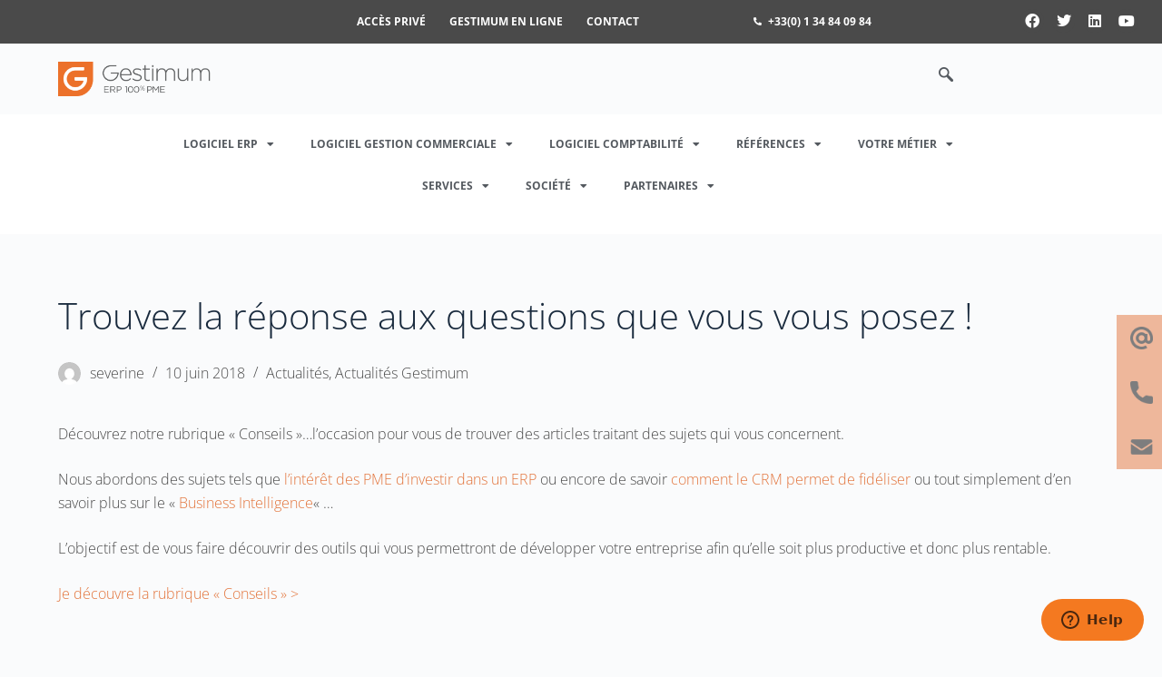

--- FILE ---
content_type: text/html; charset=UTF-8
request_url: https://www.gestimum.com/trouvez-la-reponse-aux-questions-que-vous-vous-posez/
body_size: 36576
content:

<!DOCTYPE html>
<html lang="fr-FR">

<head>
	<meta charset="UTF-8">
	<meta name="viewport" content="width=device-width, initial-scale=1.0" />
		<link rel="dns-prefetch" href="//cdn.hu-manity.co" />
		<!-- Cookie Compliance -->
		<script type="text/javascript">var huOptions = {"appID":"wwwgestimumcom-da2a6d0","currentLanguage":"fr","blocking":false,"globalCookie":false,"isAdmin":false,"privacyConsent":false};</script>
		<script type="text/javascript" src="https://cdn.hu-manity.co/hu-banner.min.js"></script><meta name='robots' content='index, follow, max-image-preview:large, max-snippet:-1, max-video-preview:-1' />

	<!-- This site is optimized with the Yoast SEO plugin v26.6 - https://yoast.com/wordpress/plugins/seo/ -->
	<title>Trouvez la réponse aux questions que vous vous posez ! - Gestimum</title><link rel="preload" data-rocket-preload as="style" href="https://fonts.googleapis.com/css2?family=Open%20Sans:wght@200;300;400;500;600;700&#038;display=swap" /><link rel="stylesheet" href="https://fonts.googleapis.com/css2?family=Open%20Sans:wght@200;300;400;500;600;700&#038;display=swap" media="print" onload="this.media='all'" /><noscript><link rel="stylesheet" href="https://fonts.googleapis.com/css2?family=Open%20Sans:wght@200;300;400;500;600;700&#038;display=swap" /></noscript>
	<meta name="description" content="Découvrez notre rubrique &quot;Conseils&quot;...l&#039;occasion pour vous de trouver des articles traitant des sujets qui vous concernent." />
	<link rel="canonical" href="https://www.gestimum.com/trouvez-la-reponse-aux-questions-que-vous-vous-posez/" />
	<meta property="og:locale" content="fr_FR" />
	<meta property="og:type" content="article" />
	<meta property="og:title" content="Trouvez la réponse aux questions que vous vous posez ! - Gestimum" />
	<meta property="og:description" content="Découvrez notre rubrique &quot;Conseils&quot;...l&#039;occasion pour vous de trouver des articles traitant des sujets qui vous concernent." />
	<meta property="og:url" content="https://www.gestimum.com/trouvez-la-reponse-aux-questions-que-vous-vous-posez/" />
	<meta property="og:site_name" content="ERP Gestimum" />
	<meta property="article:publisher" content="https://www.facebook.com/gestimum/" />
	<meta property="article:published_time" content="2018-06-10T09:13:33+00:00" />
	<meta name="author" content="severine" />
	<meta name="twitter:card" content="summary_large_image" />
	<meta name="twitter:creator" content="@gestimum_erp" />
	<meta name="twitter:site" content="@gestimum_erp" />
	<meta name="twitter:label1" content="Écrit par" />
	<meta name="twitter:data1" content="severine" />
	<script type="application/ld+json" class="yoast-schema-graph">{"@context":"https://schema.org","@graph":[{"@type":"Article","@id":"https://www.gestimum.com/trouvez-la-reponse-aux-questions-que-vous-vous-posez/#article","isPartOf":{"@id":"https://www.gestimum.com/trouvez-la-reponse-aux-questions-que-vous-vous-posez/"},"author":{"name":"severine","@id":"https://www.gestimum.com/#/schema/person/b37a6a4d406ceb8aa5a9e966afd7c5c7"},"headline":"Trouvez la réponse aux questions que vous vous posez !","datePublished":"2018-06-10T09:13:33+00:00","mainEntityOfPage":{"@id":"https://www.gestimum.com/trouvez-la-reponse-aux-questions-que-vous-vous-posez/"},"wordCount":97,"commentCount":0,"publisher":{"@id":"https://www.gestimum.com/#organization"},"articleSection":["Actualités","Actualités Gestimum"],"inLanguage":"fr-FR"},{"@type":"WebPage","@id":"https://www.gestimum.com/trouvez-la-reponse-aux-questions-que-vous-vous-posez/","url":"https://www.gestimum.com/trouvez-la-reponse-aux-questions-que-vous-vous-posez/","name":"Trouvez la réponse aux questions que vous vous posez ! - Gestimum","isPartOf":{"@id":"https://www.gestimum.com/#website"},"datePublished":"2018-06-10T09:13:33+00:00","description":"Découvrez notre rubrique \"Conseils\"...l'occasion pour vous de trouver des articles traitant des sujets qui vous concernent.","breadcrumb":{"@id":"https://www.gestimum.com/trouvez-la-reponse-aux-questions-que-vous-vous-posez/#breadcrumb"},"inLanguage":"fr-FR","potentialAction":[{"@type":"ReadAction","target":["https://www.gestimum.com/trouvez-la-reponse-aux-questions-que-vous-vous-posez/"]}]},{"@type":"BreadcrumbList","@id":"https://www.gestimum.com/trouvez-la-reponse-aux-questions-que-vous-vous-posez/#breadcrumb","itemListElement":[{"@type":"ListItem","position":1,"name":"Accueil","item":"https://www.gestimum.com/"},{"@type":"ListItem","position":2,"name":"Trouvez la réponse aux questions que vous vous posez !"}]},{"@type":"WebSite","@id":"https://www.gestimum.com/#website","url":"https://www.gestimum.com/","name":"Gestimum","description":"Editeur ERP 100% français","publisher":{"@id":"https://www.gestimum.com/#organization"},"potentialAction":[{"@type":"SearchAction","target":{"@type":"EntryPoint","urlTemplate":"https://www.gestimum.com/?s={search_term_string}"},"query-input":{"@type":"PropertyValueSpecification","valueRequired":true,"valueName":"search_term_string"}}],"inLanguage":"fr-FR"},{"@type":"Organization","@id":"https://www.gestimum.com/#organization","name":"Gestimum","url":"https://www.gestimum.com/","logo":{"@type":"ImageObject","inLanguage":"fr-FR","@id":"https://www.gestimum.com/#/schema/logo/image/","url":"https://www.gestimum.com/wp-content/uploads/2018/07/Gestimum-logo-2015.png","contentUrl":"https://www.gestimum.com/wp-content/uploads/2018/07/Gestimum-logo-2015.png","width":1155,"height":263,"caption":"Gestimum"},"image":{"@id":"https://www.gestimum.com/#/schema/logo/image/"},"sameAs":["https://www.facebook.com/gestimum/","https://x.com/gestimum_erp","https://www.linkedin.com/company/gestimum","https://www.youtube.com/channel/UCOuX7-emD48GQVOKhYT9bsQ"]},{"@type":"Person","@id":"https://www.gestimum.com/#/schema/person/b37a6a4d406ceb8aa5a9e966afd7c5c7","name":"severine","image":{"@type":"ImageObject","inLanguage":"fr-FR","@id":"https://www.gestimum.com/#/schema/person/image/","url":"https://secure.gravatar.com/avatar/?s=96&d=mm&r=g","contentUrl":"https://secure.gravatar.com/avatar/?s=96&d=mm&r=g","caption":"severine"}}]}</script>
	<!-- / Yoast SEO plugin. -->


<link rel='dns-prefetch' href='//fonts.googleapis.com' />
<link href='https://fonts.gstatic.com' crossorigin rel='preconnect' />
<link rel="alternate" type="application/rss+xml" title="ERP Gestimum &raquo; Flux" href="https://www.gestimum.com/feed/" />
<link rel="alternate" title="oEmbed (JSON)" type="application/json+oembed" href="https://www.gestimum.com/wp-json/oembed/1.0/embed?url=https%3A%2F%2Fwww.gestimum.com%2Ftrouvez-la-reponse-aux-questions-que-vous-vous-posez%2F" />
<link rel="alternate" title="oEmbed (XML)" type="text/xml+oembed" href="https://www.gestimum.com/wp-json/oembed/1.0/embed?url=https%3A%2F%2Fwww.gestimum.com%2Ftrouvez-la-reponse-aux-questions-que-vous-vous-posez%2F&#038;format=xml" />
<style id='wp-img-auto-sizes-contain-inline-css'>
img:is([sizes=auto i],[sizes^="auto," i]){contain-intrinsic-size:3000px 1500px}
/*# sourceURL=wp-img-auto-sizes-contain-inline-css */
</style>
<link rel='stylesheet' id='elementor-frontend-css' href='https://www.gestimum.com/wp-content/uploads/elementor/css/custom-frontend.min.css?ver=1766113803' media='all' />
<link rel='stylesheet' id='elementor-post-6972-css' href='https://www.gestimum.com/wp-content/uploads/elementor/css/post-6972.css?ver=1766113803' media='all' />
<link rel='stylesheet' id='elementor-post-6785-css' href='https://www.gestimum.com/wp-content/uploads/elementor/css/post-6785.css?ver=1766113803' media='all' />
<link rel='stylesheet' id='wp-block-library-css' href='https://www.gestimum.com/wp-includes/css/dist/block-library/style.min.css?ver=6.9' media='all' />
<style id='global-styles-inline-css'>
:root{--wp--preset--aspect-ratio--square: 1;--wp--preset--aspect-ratio--4-3: 4/3;--wp--preset--aspect-ratio--3-4: 3/4;--wp--preset--aspect-ratio--3-2: 3/2;--wp--preset--aspect-ratio--2-3: 2/3;--wp--preset--aspect-ratio--16-9: 16/9;--wp--preset--aspect-ratio--9-16: 9/16;--wp--preset--color--black: #000000;--wp--preset--color--cyan-bluish-gray: #abb8c3;--wp--preset--color--white: #ffffff;--wp--preset--color--pale-pink: #f78da7;--wp--preset--color--vivid-red: #cf2e2e;--wp--preset--color--luminous-vivid-orange: #ff6900;--wp--preset--color--luminous-vivid-amber: #fcb900;--wp--preset--color--light-green-cyan: #7bdcb5;--wp--preset--color--vivid-green-cyan: #00d084;--wp--preset--color--pale-cyan-blue: #8ed1fc;--wp--preset--color--vivid-cyan-blue: #0693e3;--wp--preset--color--vivid-purple: #9b51e0;--wp--preset--color--palette-color-1: var(--paletteColor1, #e2733a);--wp--preset--color--palette-color-2: var(--paletteColor2, #83bad3);--wp--preset--color--palette-color-3: var(--paletteColor3, #4A4A4A);--wp--preset--color--palette-color-4: var(--paletteColor4, #192a3d);--wp--preset--color--palette-color-5: var(--paletteColor5, #e1e8ed);--wp--preset--color--palette-color-6: var(--paletteColor6, #f2f5f7);--wp--preset--color--palette-color-7: var(--paletteColor7, #FAFBFC);--wp--preset--color--palette-color-8: var(--paletteColor8, #ffffff);--wp--preset--gradient--vivid-cyan-blue-to-vivid-purple: linear-gradient(135deg,rgb(6,147,227) 0%,rgb(155,81,224) 100%);--wp--preset--gradient--light-green-cyan-to-vivid-green-cyan: linear-gradient(135deg,rgb(122,220,180) 0%,rgb(0,208,130) 100%);--wp--preset--gradient--luminous-vivid-amber-to-luminous-vivid-orange: linear-gradient(135deg,rgb(252,185,0) 0%,rgb(255,105,0) 100%);--wp--preset--gradient--luminous-vivid-orange-to-vivid-red: linear-gradient(135deg,rgb(255,105,0) 0%,rgb(207,46,46) 100%);--wp--preset--gradient--very-light-gray-to-cyan-bluish-gray: linear-gradient(135deg,rgb(238,238,238) 0%,rgb(169,184,195) 100%);--wp--preset--gradient--cool-to-warm-spectrum: linear-gradient(135deg,rgb(74,234,220) 0%,rgb(151,120,209) 20%,rgb(207,42,186) 40%,rgb(238,44,130) 60%,rgb(251,105,98) 80%,rgb(254,248,76) 100%);--wp--preset--gradient--blush-light-purple: linear-gradient(135deg,rgb(255,206,236) 0%,rgb(152,150,240) 100%);--wp--preset--gradient--blush-bordeaux: linear-gradient(135deg,rgb(254,205,165) 0%,rgb(254,45,45) 50%,rgb(107,0,62) 100%);--wp--preset--gradient--luminous-dusk: linear-gradient(135deg,rgb(255,203,112) 0%,rgb(199,81,192) 50%,rgb(65,88,208) 100%);--wp--preset--gradient--pale-ocean: linear-gradient(135deg,rgb(255,245,203) 0%,rgb(182,227,212) 50%,rgb(51,167,181) 100%);--wp--preset--gradient--electric-grass: linear-gradient(135deg,rgb(202,248,128) 0%,rgb(113,206,126) 100%);--wp--preset--gradient--midnight: linear-gradient(135deg,rgb(2,3,129) 0%,rgb(40,116,252) 100%);--wp--preset--gradient--juicy-peach: linear-gradient(to right, #ffecd2 0%, #fcb69f 100%);--wp--preset--gradient--young-passion: linear-gradient(to right, #ff8177 0%, #ff867a 0%, #ff8c7f 21%, #f99185 52%, #cf556c 78%, #b12a5b 100%);--wp--preset--gradient--true-sunset: linear-gradient(to right, #fa709a 0%, #fee140 100%);--wp--preset--gradient--morpheus-den: linear-gradient(to top, #30cfd0 0%, #330867 100%);--wp--preset--gradient--plum-plate: linear-gradient(135deg, #667eea 0%, #764ba2 100%);--wp--preset--gradient--aqua-splash: linear-gradient(15deg, #13547a 0%, #80d0c7 100%);--wp--preset--gradient--love-kiss: linear-gradient(to top, #ff0844 0%, #ffb199 100%);--wp--preset--gradient--new-retrowave: linear-gradient(to top, #3b41c5 0%, #a981bb 49%, #ffc8a9 100%);--wp--preset--gradient--plum-bath: linear-gradient(to top, #cc208e 0%, #6713d2 100%);--wp--preset--gradient--high-flight: linear-gradient(to right, #0acffe 0%, #495aff 100%);--wp--preset--gradient--teen-party: linear-gradient(-225deg, #FF057C 0%, #8D0B93 50%, #321575 100%);--wp--preset--gradient--fabled-sunset: linear-gradient(-225deg, #231557 0%, #44107A 29%, #FF1361 67%, #FFF800 100%);--wp--preset--gradient--arielle-smile: radial-gradient(circle 248px at center, #16d9e3 0%, #30c7ec 47%, #46aef7 100%);--wp--preset--gradient--itmeo-branding: linear-gradient(180deg, #2af598 0%, #009efd 100%);--wp--preset--gradient--deep-blue: linear-gradient(to right, #6a11cb 0%, #2575fc 100%);--wp--preset--gradient--strong-bliss: linear-gradient(to right, #f78ca0 0%, #f9748f 19%, #fd868c 60%, #fe9a8b 100%);--wp--preset--gradient--sweet-period: linear-gradient(to top, #3f51b1 0%, #5a55ae 13%, #7b5fac 25%, #8f6aae 38%, #a86aa4 50%, #cc6b8e 62%, #f18271 75%, #f3a469 87%, #f7c978 100%);--wp--preset--gradient--purple-division: linear-gradient(to top, #7028e4 0%, #e5b2ca 100%);--wp--preset--gradient--cold-evening: linear-gradient(to top, #0c3483 0%, #a2b6df 100%, #6b8cce 100%, #a2b6df 100%);--wp--preset--gradient--mountain-rock: linear-gradient(to right, #868f96 0%, #596164 100%);--wp--preset--gradient--desert-hump: linear-gradient(to top, #c79081 0%, #dfa579 100%);--wp--preset--gradient--ethernal-constance: linear-gradient(to top, #09203f 0%, #537895 100%);--wp--preset--gradient--happy-memories: linear-gradient(-60deg, #ff5858 0%, #f09819 100%);--wp--preset--gradient--grown-early: linear-gradient(to top, #0ba360 0%, #3cba92 100%);--wp--preset--gradient--morning-salad: linear-gradient(-225deg, #B7F8DB 0%, #50A7C2 100%);--wp--preset--gradient--night-call: linear-gradient(-225deg, #AC32E4 0%, #7918F2 48%, #4801FF 100%);--wp--preset--gradient--mind-crawl: linear-gradient(-225deg, #473B7B 0%, #3584A7 51%, #30D2BE 100%);--wp--preset--gradient--angel-care: linear-gradient(-225deg, #FFE29F 0%, #FFA99F 48%, #FF719A 100%);--wp--preset--gradient--juicy-cake: linear-gradient(to top, #e14fad 0%, #f9d423 100%);--wp--preset--gradient--rich-metal: linear-gradient(to right, #d7d2cc 0%, #304352 100%);--wp--preset--gradient--mole-hall: linear-gradient(-20deg, #616161 0%, #9bc5c3 100%);--wp--preset--gradient--cloudy-knoxville: linear-gradient(120deg, #fdfbfb 0%, #ebedee 100%);--wp--preset--gradient--soft-grass: linear-gradient(to top, #c1dfc4 0%, #deecdd 100%);--wp--preset--gradient--saint-petersburg: linear-gradient(135deg, #f5f7fa 0%, #c3cfe2 100%);--wp--preset--gradient--everlasting-sky: linear-gradient(135deg, #fdfcfb 0%, #e2d1c3 100%);--wp--preset--gradient--kind-steel: linear-gradient(-20deg, #e9defa 0%, #fbfcdb 100%);--wp--preset--gradient--over-sun: linear-gradient(60deg, #abecd6 0%, #fbed96 100%);--wp--preset--gradient--premium-white: linear-gradient(to top, #d5d4d0 0%, #d5d4d0 1%, #eeeeec 31%, #efeeec 75%, #e9e9e7 100%);--wp--preset--gradient--clean-mirror: linear-gradient(45deg, #93a5cf 0%, #e4efe9 100%);--wp--preset--gradient--wild-apple: linear-gradient(to top, #d299c2 0%, #fef9d7 100%);--wp--preset--gradient--snow-again: linear-gradient(to top, #e6e9f0 0%, #eef1f5 100%);--wp--preset--gradient--confident-cloud: linear-gradient(to top, #dad4ec 0%, #dad4ec 1%, #f3e7e9 100%);--wp--preset--gradient--glass-water: linear-gradient(to top, #dfe9f3 0%, white 100%);--wp--preset--gradient--perfect-white: linear-gradient(-225deg, #E3FDF5 0%, #FFE6FA 100%);--wp--preset--font-size--small: 13px;--wp--preset--font-size--medium: 20px;--wp--preset--font-size--large: 36px;--wp--preset--font-size--x-large: 42px;--wp--preset--spacing--20: 0.44rem;--wp--preset--spacing--30: 0.67rem;--wp--preset--spacing--40: 1rem;--wp--preset--spacing--50: 1.5rem;--wp--preset--spacing--60: 2.25rem;--wp--preset--spacing--70: 3.38rem;--wp--preset--spacing--80: 5.06rem;--wp--preset--shadow--natural: 6px 6px 9px rgba(0, 0, 0, 0.2);--wp--preset--shadow--deep: 12px 12px 50px rgba(0, 0, 0, 0.4);--wp--preset--shadow--sharp: 6px 6px 0px rgba(0, 0, 0, 0.2);--wp--preset--shadow--outlined: 6px 6px 0px -3px rgb(255, 255, 255), 6px 6px rgb(0, 0, 0);--wp--preset--shadow--crisp: 6px 6px 0px rgb(0, 0, 0);}:root { --wp--style--global--content-size: var(--block-max-width);--wp--style--global--wide-size: var(--block-wide-max-width); }:where(body) { margin: 0; }.wp-site-blocks > .alignleft { float: left; margin-right: 2em; }.wp-site-blocks > .alignright { float: right; margin-left: 2em; }.wp-site-blocks > .aligncenter { justify-content: center; margin-left: auto; margin-right: auto; }:where(.wp-site-blocks) > * { margin-block-start: var(--content-spacing); margin-block-end: 0; }:where(.wp-site-blocks) > :first-child { margin-block-start: 0; }:where(.wp-site-blocks) > :last-child { margin-block-end: 0; }:root { --wp--style--block-gap: var(--content-spacing); }:root :where(.is-layout-flow) > :first-child{margin-block-start: 0;}:root :where(.is-layout-flow) > :last-child{margin-block-end: 0;}:root :where(.is-layout-flow) > *{margin-block-start: var(--content-spacing);margin-block-end: 0;}:root :where(.is-layout-constrained) > :first-child{margin-block-start: 0;}:root :where(.is-layout-constrained) > :last-child{margin-block-end: 0;}:root :where(.is-layout-constrained) > *{margin-block-start: var(--content-spacing);margin-block-end: 0;}:root :where(.is-layout-flex){gap: var(--content-spacing);}:root :where(.is-layout-grid){gap: var(--content-spacing);}.is-layout-flow > .alignleft{float: left;margin-inline-start: 0;margin-inline-end: 2em;}.is-layout-flow > .alignright{float: right;margin-inline-start: 2em;margin-inline-end: 0;}.is-layout-flow > .aligncenter{margin-left: auto !important;margin-right: auto !important;}.is-layout-constrained > .alignleft{float: left;margin-inline-start: 0;margin-inline-end: 2em;}.is-layout-constrained > .alignright{float: right;margin-inline-start: 2em;margin-inline-end: 0;}.is-layout-constrained > .aligncenter{margin-left: auto !important;margin-right: auto !important;}.is-layout-constrained > :where(:not(.alignleft):not(.alignright):not(.alignfull)){max-width: var(--wp--style--global--content-size);margin-left: auto !important;margin-right: auto !important;}.is-layout-constrained > .alignwide{max-width: var(--wp--style--global--wide-size);}body .is-layout-flex{display: flex;}.is-layout-flex{flex-wrap: wrap;align-items: center;}.is-layout-flex > :is(*, div){margin: 0;}body .is-layout-grid{display: grid;}.is-layout-grid > :is(*, div){margin: 0;}body{padding-top: 0px;padding-right: 0px;padding-bottom: 0px;padding-left: 0px;}:root :where(.wp-element-button, .wp-block-button__link){font-style: inherit;font-weight: inherit;letter-spacing: inherit;text-transform: inherit;}.has-black-color{color: var(--wp--preset--color--black) !important;}.has-cyan-bluish-gray-color{color: var(--wp--preset--color--cyan-bluish-gray) !important;}.has-white-color{color: var(--wp--preset--color--white) !important;}.has-pale-pink-color{color: var(--wp--preset--color--pale-pink) !important;}.has-vivid-red-color{color: var(--wp--preset--color--vivid-red) !important;}.has-luminous-vivid-orange-color{color: var(--wp--preset--color--luminous-vivid-orange) !important;}.has-luminous-vivid-amber-color{color: var(--wp--preset--color--luminous-vivid-amber) !important;}.has-light-green-cyan-color{color: var(--wp--preset--color--light-green-cyan) !important;}.has-vivid-green-cyan-color{color: var(--wp--preset--color--vivid-green-cyan) !important;}.has-pale-cyan-blue-color{color: var(--wp--preset--color--pale-cyan-blue) !important;}.has-vivid-cyan-blue-color{color: var(--wp--preset--color--vivid-cyan-blue) !important;}.has-vivid-purple-color{color: var(--wp--preset--color--vivid-purple) !important;}.has-palette-color-1-color{color: var(--wp--preset--color--palette-color-1) !important;}.has-palette-color-2-color{color: var(--wp--preset--color--palette-color-2) !important;}.has-palette-color-3-color{color: var(--wp--preset--color--palette-color-3) !important;}.has-palette-color-4-color{color: var(--wp--preset--color--palette-color-4) !important;}.has-palette-color-5-color{color: var(--wp--preset--color--palette-color-5) !important;}.has-palette-color-6-color{color: var(--wp--preset--color--palette-color-6) !important;}.has-palette-color-7-color{color: var(--wp--preset--color--palette-color-7) !important;}.has-palette-color-8-color{color: var(--wp--preset--color--palette-color-8) !important;}.has-black-background-color{background-color: var(--wp--preset--color--black) !important;}.has-cyan-bluish-gray-background-color{background-color: var(--wp--preset--color--cyan-bluish-gray) !important;}.has-white-background-color{background-color: var(--wp--preset--color--white) !important;}.has-pale-pink-background-color{background-color: var(--wp--preset--color--pale-pink) !important;}.has-vivid-red-background-color{background-color: var(--wp--preset--color--vivid-red) !important;}.has-luminous-vivid-orange-background-color{background-color: var(--wp--preset--color--luminous-vivid-orange) !important;}.has-luminous-vivid-amber-background-color{background-color: var(--wp--preset--color--luminous-vivid-amber) !important;}.has-light-green-cyan-background-color{background-color: var(--wp--preset--color--light-green-cyan) !important;}.has-vivid-green-cyan-background-color{background-color: var(--wp--preset--color--vivid-green-cyan) !important;}.has-pale-cyan-blue-background-color{background-color: var(--wp--preset--color--pale-cyan-blue) !important;}.has-vivid-cyan-blue-background-color{background-color: var(--wp--preset--color--vivid-cyan-blue) !important;}.has-vivid-purple-background-color{background-color: var(--wp--preset--color--vivid-purple) !important;}.has-palette-color-1-background-color{background-color: var(--wp--preset--color--palette-color-1) !important;}.has-palette-color-2-background-color{background-color: var(--wp--preset--color--palette-color-2) !important;}.has-palette-color-3-background-color{background-color: var(--wp--preset--color--palette-color-3) !important;}.has-palette-color-4-background-color{background-color: var(--wp--preset--color--palette-color-4) !important;}.has-palette-color-5-background-color{background-color: var(--wp--preset--color--palette-color-5) !important;}.has-palette-color-6-background-color{background-color: var(--wp--preset--color--palette-color-6) !important;}.has-palette-color-7-background-color{background-color: var(--wp--preset--color--palette-color-7) !important;}.has-palette-color-8-background-color{background-color: var(--wp--preset--color--palette-color-8) !important;}.has-black-border-color{border-color: var(--wp--preset--color--black) !important;}.has-cyan-bluish-gray-border-color{border-color: var(--wp--preset--color--cyan-bluish-gray) !important;}.has-white-border-color{border-color: var(--wp--preset--color--white) !important;}.has-pale-pink-border-color{border-color: var(--wp--preset--color--pale-pink) !important;}.has-vivid-red-border-color{border-color: var(--wp--preset--color--vivid-red) !important;}.has-luminous-vivid-orange-border-color{border-color: var(--wp--preset--color--luminous-vivid-orange) !important;}.has-luminous-vivid-amber-border-color{border-color: var(--wp--preset--color--luminous-vivid-amber) !important;}.has-light-green-cyan-border-color{border-color: var(--wp--preset--color--light-green-cyan) !important;}.has-vivid-green-cyan-border-color{border-color: var(--wp--preset--color--vivid-green-cyan) !important;}.has-pale-cyan-blue-border-color{border-color: var(--wp--preset--color--pale-cyan-blue) !important;}.has-vivid-cyan-blue-border-color{border-color: var(--wp--preset--color--vivid-cyan-blue) !important;}.has-vivid-purple-border-color{border-color: var(--wp--preset--color--vivid-purple) !important;}.has-palette-color-1-border-color{border-color: var(--wp--preset--color--palette-color-1) !important;}.has-palette-color-2-border-color{border-color: var(--wp--preset--color--palette-color-2) !important;}.has-palette-color-3-border-color{border-color: var(--wp--preset--color--palette-color-3) !important;}.has-palette-color-4-border-color{border-color: var(--wp--preset--color--palette-color-4) !important;}.has-palette-color-5-border-color{border-color: var(--wp--preset--color--palette-color-5) !important;}.has-palette-color-6-border-color{border-color: var(--wp--preset--color--palette-color-6) !important;}.has-palette-color-7-border-color{border-color: var(--wp--preset--color--palette-color-7) !important;}.has-palette-color-8-border-color{border-color: var(--wp--preset--color--palette-color-8) !important;}.has-vivid-cyan-blue-to-vivid-purple-gradient-background{background: var(--wp--preset--gradient--vivid-cyan-blue-to-vivid-purple) !important;}.has-light-green-cyan-to-vivid-green-cyan-gradient-background{background: var(--wp--preset--gradient--light-green-cyan-to-vivid-green-cyan) !important;}.has-luminous-vivid-amber-to-luminous-vivid-orange-gradient-background{background: var(--wp--preset--gradient--luminous-vivid-amber-to-luminous-vivid-orange) !important;}.has-luminous-vivid-orange-to-vivid-red-gradient-background{background: var(--wp--preset--gradient--luminous-vivid-orange-to-vivid-red) !important;}.has-very-light-gray-to-cyan-bluish-gray-gradient-background{background: var(--wp--preset--gradient--very-light-gray-to-cyan-bluish-gray) !important;}.has-cool-to-warm-spectrum-gradient-background{background: var(--wp--preset--gradient--cool-to-warm-spectrum) !important;}.has-blush-light-purple-gradient-background{background: var(--wp--preset--gradient--blush-light-purple) !important;}.has-blush-bordeaux-gradient-background{background: var(--wp--preset--gradient--blush-bordeaux) !important;}.has-luminous-dusk-gradient-background{background: var(--wp--preset--gradient--luminous-dusk) !important;}.has-pale-ocean-gradient-background{background: var(--wp--preset--gradient--pale-ocean) !important;}.has-electric-grass-gradient-background{background: var(--wp--preset--gradient--electric-grass) !important;}.has-midnight-gradient-background{background: var(--wp--preset--gradient--midnight) !important;}.has-juicy-peach-gradient-background{background: var(--wp--preset--gradient--juicy-peach) !important;}.has-young-passion-gradient-background{background: var(--wp--preset--gradient--young-passion) !important;}.has-true-sunset-gradient-background{background: var(--wp--preset--gradient--true-sunset) !important;}.has-morpheus-den-gradient-background{background: var(--wp--preset--gradient--morpheus-den) !important;}.has-plum-plate-gradient-background{background: var(--wp--preset--gradient--plum-plate) !important;}.has-aqua-splash-gradient-background{background: var(--wp--preset--gradient--aqua-splash) !important;}.has-love-kiss-gradient-background{background: var(--wp--preset--gradient--love-kiss) !important;}.has-new-retrowave-gradient-background{background: var(--wp--preset--gradient--new-retrowave) !important;}.has-plum-bath-gradient-background{background: var(--wp--preset--gradient--plum-bath) !important;}.has-high-flight-gradient-background{background: var(--wp--preset--gradient--high-flight) !important;}.has-teen-party-gradient-background{background: var(--wp--preset--gradient--teen-party) !important;}.has-fabled-sunset-gradient-background{background: var(--wp--preset--gradient--fabled-sunset) !important;}.has-arielle-smile-gradient-background{background: var(--wp--preset--gradient--arielle-smile) !important;}.has-itmeo-branding-gradient-background{background: var(--wp--preset--gradient--itmeo-branding) !important;}.has-deep-blue-gradient-background{background: var(--wp--preset--gradient--deep-blue) !important;}.has-strong-bliss-gradient-background{background: var(--wp--preset--gradient--strong-bliss) !important;}.has-sweet-period-gradient-background{background: var(--wp--preset--gradient--sweet-period) !important;}.has-purple-division-gradient-background{background: var(--wp--preset--gradient--purple-division) !important;}.has-cold-evening-gradient-background{background: var(--wp--preset--gradient--cold-evening) !important;}.has-mountain-rock-gradient-background{background: var(--wp--preset--gradient--mountain-rock) !important;}.has-desert-hump-gradient-background{background: var(--wp--preset--gradient--desert-hump) !important;}.has-ethernal-constance-gradient-background{background: var(--wp--preset--gradient--ethernal-constance) !important;}.has-happy-memories-gradient-background{background: var(--wp--preset--gradient--happy-memories) !important;}.has-grown-early-gradient-background{background: var(--wp--preset--gradient--grown-early) !important;}.has-morning-salad-gradient-background{background: var(--wp--preset--gradient--morning-salad) !important;}.has-night-call-gradient-background{background: var(--wp--preset--gradient--night-call) !important;}.has-mind-crawl-gradient-background{background: var(--wp--preset--gradient--mind-crawl) !important;}.has-angel-care-gradient-background{background: var(--wp--preset--gradient--angel-care) !important;}.has-juicy-cake-gradient-background{background: var(--wp--preset--gradient--juicy-cake) !important;}.has-rich-metal-gradient-background{background: var(--wp--preset--gradient--rich-metal) !important;}.has-mole-hall-gradient-background{background: var(--wp--preset--gradient--mole-hall) !important;}.has-cloudy-knoxville-gradient-background{background: var(--wp--preset--gradient--cloudy-knoxville) !important;}.has-soft-grass-gradient-background{background: var(--wp--preset--gradient--soft-grass) !important;}.has-saint-petersburg-gradient-background{background: var(--wp--preset--gradient--saint-petersburg) !important;}.has-everlasting-sky-gradient-background{background: var(--wp--preset--gradient--everlasting-sky) !important;}.has-kind-steel-gradient-background{background: var(--wp--preset--gradient--kind-steel) !important;}.has-over-sun-gradient-background{background: var(--wp--preset--gradient--over-sun) !important;}.has-premium-white-gradient-background{background: var(--wp--preset--gradient--premium-white) !important;}.has-clean-mirror-gradient-background{background: var(--wp--preset--gradient--clean-mirror) !important;}.has-wild-apple-gradient-background{background: var(--wp--preset--gradient--wild-apple) !important;}.has-snow-again-gradient-background{background: var(--wp--preset--gradient--snow-again) !important;}.has-confident-cloud-gradient-background{background: var(--wp--preset--gradient--confident-cloud) !important;}.has-glass-water-gradient-background{background: var(--wp--preset--gradient--glass-water) !important;}.has-perfect-white-gradient-background{background: var(--wp--preset--gradient--perfect-white) !important;}.has-small-font-size{font-size: var(--wp--preset--font-size--small) !important;}.has-medium-font-size{font-size: var(--wp--preset--font-size--medium) !important;}.has-large-font-size{font-size: var(--wp--preset--font-size--large) !important;}.has-x-large-font-size{font-size: var(--wp--preset--font-size--x-large) !important;}
:root :where(.wp-block-pullquote){font-size: 1.5em;line-height: 1.6;}
/*# sourceURL=global-styles-inline-css */
</style>
<link data-minify="1" rel='stylesheet' id='elementor-icons-css' href='https://www.gestimum.com/wp-content/cache/min/1/wp-content/plugins/elementor/assets/lib/eicons/css/elementor-icons.min.css?ver=1766113828' media='all' />
<link rel='stylesheet' id='elementor-post-6696-css' href='https://www.gestimum.com/wp-content/uploads/elementor/css/post-6696.css?ver=1766113803' media='all' />

<link data-minify="1" rel='stylesheet' id='ct-main-styles-css' href='https://www.gestimum.com/wp-content/cache/min/1/wp-content/themes/blocksy/static/bundle/main.min.css?ver=1766113828' media='all' />
<link rel='stylesheet' id='ct-page-title-styles-css' href='https://www.gestimum.com/wp-content/themes/blocksy/static/bundle/page-title.min.css?ver=1.8.77' media='all' />
<link rel='stylesheet' id='ct-back-to-top-styles-css' href='https://www.gestimum.com/wp-content/themes/blocksy/static/bundle/back-to-top.min.css?ver=1.8.77' media='all' />
<link rel='stylesheet' id='ct-elementor-styles-css' href='https://www.gestimum.com/wp-content/themes/blocksy/static/bundle/elementor-frontend.min.css?ver=1.8.77' media='all' />
<link rel='stylesheet' id='ct-posts-nav-styles-css' href='https://www.gestimum.com/wp-content/themes/blocksy/static/bundle/posts-nav.min.css?ver=1.8.77' media='all' />
<link rel='stylesheet' id='ct-wpforms-styles-css' href='https://www.gestimum.com/wp-content/themes/blocksy/static/bundle/wpforms.min.css?ver=1.8.77' media='all' />
<link data-minify="1" rel='stylesheet' id='ekit-widget-styles-css' href='https://www.gestimum.com/wp-content/cache/min/1/wp-content/plugins/elementskit-lite/widgets/init/assets/css/widget-styles.css?ver=1766113828' media='all' />
<link data-minify="1" rel='stylesheet' id='ekit-responsive-css' href='https://www.gestimum.com/wp-content/cache/min/1/wp-content/plugins/elementskit-lite/widgets/init/assets/css/responsive.css?ver=1766113828' media='all' />
<link rel='stylesheet' id='widget-icon-list-css' href='https://www.gestimum.com/wp-content/uploads/elementor/css/custom-widget-icon-list.min.css?ver=1766113803' media='all' />
<link rel='stylesheet' id='wpr-text-animations-css-css' href='https://www.gestimum.com/wp-content/plugins/royal-elementor-addons/assets/css/lib/animations/text-animations.min.css?ver=1.7.1041' media='all' />
<link rel='stylesheet' id='wpr-addons-css-css' href='https://www.gestimum.com/wp-content/plugins/royal-elementor-addons/assets/css/frontend.min.css?ver=1.7.1041' media='all' />
<link data-minify="1" rel='stylesheet' id='font-awesome-5-all-css' href='https://www.gestimum.com/wp-content/cache/min/1/wp-content/plugins/elementor/assets/lib/font-awesome/css/all.min.css?ver=1766113828' media='all' />
<style id='rocket-lazyload-inline-css'>
.rll-youtube-player{position:relative;padding-bottom:56.23%;height:0;overflow:hidden;max-width:100%;}.rll-youtube-player:focus-within{outline: 2px solid currentColor;outline-offset: 5px;}.rll-youtube-player iframe{position:absolute;top:0;left:0;width:100%;height:100%;z-index:100;background:0 0}.rll-youtube-player img{bottom:0;display:block;left:0;margin:auto;max-width:100%;width:100%;position:absolute;right:0;top:0;border:none;height:auto;-webkit-transition:.4s all;-moz-transition:.4s all;transition:.4s all}.rll-youtube-player img:hover{-webkit-filter:brightness(75%)}.rll-youtube-player .play{height:100%;width:100%;left:0;top:0;position:absolute;background:url(https://www.gestimum.com/wp-content/plugins/wp-rocket/assets/img/youtube.png) no-repeat center;background-color: transparent !important;cursor:pointer;border:none;}.wp-embed-responsive .wp-has-aspect-ratio .rll-youtube-player{position:absolute;padding-bottom:0;width:100%;height:100%;top:0;bottom:0;left:0;right:0}
/*# sourceURL=rocket-lazyload-inline-css */
</style>
<link data-minify="1" rel='stylesheet' id='elementor-gf-local-opensans-css' href='https://www.gestimum.com/wp-content/cache/min/1/wp-content/uploads/elementor/google-fonts/css/opensans.css?ver=1766113828' media='all' />
<link data-minify="1" rel='stylesheet' id='elementor-gf-local-roboto-css' href='https://www.gestimum.com/wp-content/cache/min/1/wp-content/uploads/elementor/google-fonts/css/roboto.css?ver=1766113828' media='all' />
<link data-minify="1" rel='stylesheet' id='elementor-gf-local-robotoslab-css' href='https://www.gestimum.com/wp-content/cache/min/1/wp-content/uploads/elementor/google-fonts/css/robotoslab.css?ver=1766113828' media='all' />
<link rel='stylesheet' id='elementor-icons-shared-0-css' href='https://www.gestimum.com/wp-content/plugins/elementor/assets/lib/font-awesome/css/fontawesome.min.css?ver=5.15.3' media='all' />
<link data-minify="1" rel='stylesheet' id='elementor-icons-fa-solid-css' href='https://www.gestimum.com/wp-content/cache/min/1/wp-content/plugins/elementor/assets/lib/font-awesome/css/solid.min.css?ver=1766113828' media='all' />
<link data-minify="1" rel='stylesheet' id='elementor-icons-fa-brands-css' href='https://www.gestimum.com/wp-content/cache/min/1/wp-content/plugins/elementor/assets/lib/font-awesome/css/brands.min.css?ver=1766113828' media='all' />
<link data-minify="1" rel='stylesheet' id='elementor-icons-ekiticons-css' href='https://www.gestimum.com/wp-content/cache/min/1/wp-content/plugins/elementskit-lite/modules/elementskit-icon-pack/assets/css/ekiticons.css?ver=1766113828' media='all' />
<script data-cfasync="false" src="https://www.gestimum.com/wp-includes/js/jquery/jquery.min.js?ver=3.7.1" id="jquery-core-js"></script>
<script data-cfasync="false" src="https://www.gestimum.com/wp-includes/js/jquery/jquery-migrate.min.js?ver=3.4.1" id="jquery-migrate-js"></script>
<link rel="https://api.w.org/" href="https://www.gestimum.com/wp-json/" /><link rel="alternate" title="JSON" type="application/json" href="https://www.gestimum.com/wp-json/wp/v2/posts/5002" /><link rel="EditURI" type="application/rsd+xml" title="RSD" href="https://www.gestimum.com/xmlrpc.php?rsd" />
<meta name="generator" content="WordPress 6.9" />
<link rel='shortlink' href='https://www.gestimum.com/?p=5002' />
<!-- Google tag (gtag.js) -->
<script async src="https://www.googletagmanager.com/gtag/js?id=G-F36CWX5SEN"></script>
<script>
  window.dataLayer = window.dataLayer || [];
  function gtag(){dataLayer.push(arguments);}
  gtag('js', new Date());

  gtag('config', 'G-F36CWX5SEN');
</script>

<script async defer src="https://get.smart-data-systems.com/gq?site_id=101244668&notrack=1"></script><script type="text/javascript">
  var _paq = window._paq || [];
    _paq.push([function() {
var self = this;
function getOriginalVisitorCookieTimeout() {
 var now = new Date(),
 nowTs = Math.round(now.getTime() / 1000),
 visitorInfo = self.getVisitorInfo();
 var createTs = parseInt(visitorInfo[2]);
 var cookieTimeout = 33696000; // 13 mois en secondes
 var originalTimeout = createTs + cookieTimeout - nowTs;
 return originalTimeout;
}
this.setVisitorCookieTimeout( getOriginalVisitorCookieTimeout() );
}]);

  _paq.push(['trackPageView']);
  _paq.push(['enableLinkTracking']);
  (function() {
    var u="https://analytics.d2bconsulting.fr/";
    _paq.push(['setTrackerUrl', u+'matomo.php']);
    _paq.push(['setSiteId', '283']);
    var d=document, g=d.createElement('script'), s=d.getElementsByTagName('script')[0];
    g.type='text/javascript'; g.async=true; g.defer=true; g.src=u+'matomo.js'; s.parentNode.insertBefore(g,s);
  })();
</script>
<noscript><p><img src="https://analytics.d2bconsulting.fr/matomo.php?idsite=283&rec=1" style="border:0;" alt="" /></p></noscript>
  <!-- Google Tag Manager -->
<script>(function(w,d,s,l,i){w[l]=w[l]||[];w[l].push({'gtm.start':
new Date().getTime(),event:'gtm.js'});var f=d.getElementsByTagName(s)[0],
j=d.createElement(s),dl=l!='dataLayer'?'&l='+l:'';j.async=true;j.src=
'https://www.googletagmanager.com/gtm.js?id='+i+dl;f.parentNode.insertBefore(j,f);
})(window,document,'script','dataLayer','GTM-NLF2M2H2');</script>
<!-- End Google Tag Manager --><noscript><link rel='stylesheet' href='https://www.gestimum.com/wp-content/themes/blocksy/static/bundle/no-scripts.min.css' type='text/css'></noscript>
<style id="ct-main-styles-inline-css">[data-header*="type-1"] .ct-header [data-row*="bottom"] {--height:60px;background-color:var(--paletteColor8);background-image:none;--borderTop:none;--borderBottom:none;--box-shadow:none;} [data-header*="type-1"] .ct-header [data-row*="bottom"] > div {--borderTop:none;--borderBottom:none;} [data-header*="type-1"] .ct-header [data-id="button"] .ct-button-ghost {--buttonTextInitialColor:var(--buttonInitialColor);--buttonTextHoverColor:#ffffff;} [data-header*="type-1"] .ct-header [data-id="logo"] .site-title {--fontWeight:700;--fontSize:25px;--lineHeight:1.5;--linkInitialColor:var(--paletteColor4);} [data-header*="type-1"] .ct-header [data-id="logo"] {--margin:25px 0 0 0 !important;} [data-header*="type-1"] .ct-header [data-id="menu"] > ul > li > a {--fontWeight:700;--textTransform:uppercase;--fontSize:12px;--lineHeight:1.3;--linkInitialColor:var(--paletteColor3);--linkHoverColor:var(--paletteColor1);} [data-header*="type-1"] .ct-header [data-id="menu"][data-menu*="type-3"] > ul > li > a {--linkHoverColor:#ffffff;--linkActiveColor:#ffffff;} [data-header*="type-1"] .ct-header [data-id="menu"] .sub-menu {--linkInitialColor:var(--paletteColor3);--dropdown-background-color:var(--paletteColor8);--dropdown-items-spacing:8px;--fontWeight:500;--fontSize:12px;--dropdown-divider:1px dashed rgba(255, 255, 255, 0.1);--box-shadow:0px 10px 20px rgba(41, 51, 61, 0.1);--border-radius:0px 0px 2px 2px;} [data-header*="type-1"] .ct-header [data-id="menu-secondary"] > ul > li > a {--fontWeight:700;--textTransform:uppercase;--fontSize:12px;--lineHeight:1.3;--linkInitialColor:var(--paletteColor5);} [data-header*="type-1"] .ct-header [data-id="menu-secondary"][data-menu*="type-3"] > ul > li > a {--linkHoverColor:#ffffff;--linkActiveColor:#ffffff;} [data-header*="type-1"] .ct-header [data-id="menu-secondary"] .sub-menu {--linkInitialColor:#ffffff;--fontWeight:500;--fontSize:12px;--dropdown-divider:1px dashed rgba(255, 255, 255, 0.1);--box-shadow:0px 10px 20px rgba(41, 51, 61, 0.1);--border-radius:0px 0px 2px 2px;} [data-header*="type-1"] .ct-header [data-row*="middle"] {--height:80px;background-color:var(--paletteColor8);background-image:none;--borderTop:none;--borderBottom:none;--box-shadow:none;} [data-header*="type-1"] .ct-header [data-row*="middle"] > div {--borderTop:none;--borderBottom:none;} [data-header*="type-1"] [data-id="mobile-menu"] {--fontWeight:700;--fontSize:20px;--linkInitialColor:var(--paletteColor3);--linkHoverColor:var(--paletteColor1);--mobile-menu-divider:none;} [data-header*="type-1"] #offcanvas .ct-panel-inner {background-color:rgba(18, 21, 25, 0.98);} [data-header*="type-1"] #offcanvas {--side-panel-width:500px;} [data-header*="type-1"] [data-behaviour*="side"] {--box-shadow:0px 0px 70px rgba(0, 0, 0, 0.35);} [data-header*="type-1"] [data-id="offcanvas-logo"] {--logo-max-height:50px;} [data-header*="type-1"] [data-id="search"] .ct-label {--fontWeight:600;--textTransform:uppercase;--fontSize:12px;} [data-header*="type-1"] #search-modal .ct-search-results a {--fontWeight:500;--fontSize:14px;--lineHeight:1.4;} [data-header*="type-1"] #search-modal {--linkInitialColor:#ffffff;--form-text-initial-color:#ffffff;--form-text-focus-color:#ffffff;background-color:rgba(18, 21, 25, 0.98);} [data-header*="type-1"] [data-id="socials"].ct-header-socials .ct-label {--fontWeight:600;--textTransform:uppercase;--fontSize:12px;--visibility:none;} [data-header*="type-1"] [data-id="socials"].ct-header-socials [data-color="custom"] {--icon-color:var(--paletteColor6);--background-color:rgba(218, 222, 228, 0.3);--background-hover-color:var(--paletteColor1);} [data-header*="type-1"] .ct-header [data-id="text"] {--max-width:100%;--fontSize:15px;--lineHeight:1.3;} [data-header*="type-1"] .ct-header [data-row*="top"] {--height:50px;background-color:#3f3f3f;background-image:none;--borderTop:none;--borderBottom:none;--box-shadow:none;} [data-header*="type-1"] .ct-header [data-row*="top"] > div {--borderTop:none;--borderBottom:none;} [data-header*="type-1"] [data-id="trigger"] {--icon-size:18px;} [data-header*="type-1"] [data-id="trigger"] .ct-label {--fontWeight:600;--textTransform:uppercase;--fontSize:12px;} [data-header*="type-1"] {--header-height:190px;} [data-footer*="type-1"] .ct-footer [data-row*="bottom"] > div {--container-spacing:25px;--border:none;--border-top:none;--border-bottom:none;--grid-template-columns:initial;} [data-footer*="type-1"] .ct-footer [data-row*="bottom"] .widget-title {--fontSize:16px;} [data-footer*="type-1"] .ct-footer [data-row*="bottom"] {--border-top:none;--border-bottom:none;background-color:transparent;} [data-footer*="type-1"] [data-id="copyright"] {--fontWeight:400;--fontSize:15px;--lineHeight:1.3;} [data-footer*="type-1"][data-footer*="reveal"] .site-main {--footer-box-shadow:0px 30px 50px rgba(0, 0, 0, 0.1);} [data-footer*="type-1"] footer.ct-footer {background-color:var(--paletteColor6);}:root {--fontFamily:'Open Sans', Sans-Serif;--fontWeight:200;--textTransform:none;--textDecoration:none;--fontSize:16px;--lineHeight:1.65;--letterSpacing:0em;--buttonFontFamily:'Open Sans', Sans-Serif;--buttonFontWeight:300;--buttonFontSize:15px;--has-classic-forms:var(--true);--has-modern-forms:var(--false);--form-field-border-initial-color:var(--border-color);--form-field-border-focus-color:var(--paletteColor1);--form-selection-control-initial-color:var(--border-color);--form-selection-control-accent-color:var(--paletteColor1);--paletteColor1:#e2733a;--paletteColor2:#83bad3;--paletteColor3:#4A4A4A;--paletteColor4:#192a3d;--paletteColor5:#e1e8ed;--paletteColor6:#f2f5f7;--paletteColor7:#FAFBFC;--paletteColor8:#ffffff;--color:#4A4A4A;--linkInitialColor:var(--paletteColor1);--linkHoverColor:var(--paletteColor2);--selectionTextColor:var(--paletteColor3);--selectionBackgroundColor:var(--paletteColor8);--border-color:var(--paletteColor5);--headings-color:var(--paletteColor4);--content-spacing:1.5em;--buttonMinHeight:40px;--buttonShadow:none;--buttonTransform:none;--buttonTextInitialColor:#ffffff;--buttonTextHoverColor:#ffffff;--buttonInitialColor:var(--paletteColor1);--buttonHoverColor:var(--paletteColor2);--button-border:none;--buttonBorderRadius:0px 0px 25px 0px;--button-padding:5px 20px;--normal-container-max-width:1290px;--content-vertical-spacing:60px;--narrow-container-max-width:750px;--wide-offset:130px;}h1 {--fontFamily:'Open Sans', Sans-Serif;--fontWeight:300;--fontSize:40px;--lineHeight:1.5;}h2 {--fontFamily:'Open Sans', Sans-Serif;--fontWeight:300;--fontSize:35px;--lineHeight:1.5;}h3 {--fontFamily:'Open Sans', Sans-Serif;--fontWeight:300;--fontSize:30px;--lineHeight:1.5;}h4 {--fontFamily:'Open Sans', Sans-Serif;--fontWeight:700;--fontSize:25px;--lineHeight:1.5;}h5 {--fontWeight:400;--fontSize:20px;--lineHeight:1.5;}h6 {--fontWeight:700;--fontSize:16px;--lineHeight:1.5;}.wp-block-pullquote, .ct-quote-widget blockquote {--fontFamily:Georgia;--fontWeight:600;--fontSize:25px;}code, kbd, samp, pre {--fontFamily:monospace;--fontWeight:400;--fontSize:16px;}.ct-sidebar .widget-title {--fontSize:18px;}.ct-breadcrumbs {--fontWeight:600;--textTransform:uppercase;--fontSize:12px;}body {background-color:var(--paletteColor7);background-image:none;} [data-prefix="single_blog_post"] .entry-header .page-title {--fontSize:30px;--heading-color:var(--paletteColor1);} [data-prefix="single_blog_post"] .entry-header .entry-meta {--fontWeight:600;--textTransform:uppercase;--fontSize:10px;--lineHeight:1.3;} [data-prefix="categories"] .entry-header .page-title {--fontSize:30px;--heading-color:var(--paletteColor1);} [data-prefix="categories"] .entry-header .entry-meta {--fontWeight:600;--textTransform:uppercase;--fontSize:12px;--lineHeight:1.3;} [data-prefix="categories"] .hero-section[data-type="type-1"] {--margin-bottom:0px;} [data-prefix="search"] .entry-header .page-title {--fontSize:30px;} [data-prefix="search"] .entry-header .entry-meta {--fontWeight:600;--textTransform:uppercase;--fontSize:12px;--lineHeight:1.3;} [data-prefix="author"] .entry-header .page-title {--fontSize:30px;} [data-prefix="author"] .entry-header .entry-meta {--fontWeight:600;--textTransform:uppercase;--fontSize:12px;--lineHeight:1.3;} [data-prefix="author"] .hero-section[data-type="type-2"] {background-color:var(--paletteColor6);background-image:none;--container-padding:50px 0;} [data-prefix="single_page"] .entry-header .page-title {--fontSize:30px;} [data-prefix="single_page"] .entry-header .entry-meta {--fontWeight:600;--textTransform:uppercase;--fontSize:12px;--lineHeight:1.3;} [data-prefix="elementskit_content_single"] .entry-header .page-title {--fontSize:30px;} [data-prefix="elementskit_content_single"] .entry-header .entry-meta {--fontWeight:600;--textTransform:uppercase;--fontSize:12px;--lineHeight:1.3;} [data-prefix="elementskit_content_archive"] .entry-header .page-title {--fontSize:30px;} [data-prefix="elementskit_content_archive"] .entry-header .entry-meta {--fontWeight:600;--textTransform:uppercase;--fontSize:12px;--lineHeight:1.3;} [data-prefix="elementskit_template_single"] .entry-header .page-title {--fontSize:30px;} [data-prefix="elementskit_template_single"] .entry-header .entry-meta {--fontWeight:600;--textTransform:uppercase;--fontSize:12px;--lineHeight:1.3;} [data-prefix="elementskit_template_archive"] .entry-header .page-title {--fontSize:30px;} [data-prefix="elementskit_template_archive"] .entry-header .entry-meta {--fontWeight:600;--textTransform:uppercase;--fontSize:12px;--lineHeight:1.3;} [data-prefix="wpr_templates_single"] .entry-header .page-title {--fontSize:30px;} [data-prefix="wpr_templates_single"] .entry-header .entry-meta {--fontWeight:600;--textTransform:uppercase;--fontSize:12px;--lineHeight:1.3;} [data-prefix="wpr_templates_archive"] .entry-header .page-title {--fontSize:30px;} [data-prefix="wpr_templates_archive"] .entry-header .entry-meta {--fontWeight:600;--textTransform:uppercase;--fontSize:12px;--lineHeight:1.3;} [data-prefix="wpr_mega_menu_single"] .entry-header .page-title {--fontSize:30px;} [data-prefix="wpr_mega_menu_single"] .entry-header .entry-meta {--fontWeight:600;--textTransform:uppercase;--fontSize:12px;--lineHeight:1.3;} [data-prefix="wpr_mega_menu_archive"] .entry-header .page-title {--fontSize:30px;} [data-prefix="wpr_mega_menu_archive"] .entry-header .entry-meta {--fontWeight:600;--textTransform:uppercase;--fontSize:12px;--lineHeight:1.3;} [data-prefix="blog"] .entry-card .entry-title {--fontWeight:400;--fontSize:20px;--lineHeight:1.3;--heading-color:var(--paletteColor1);} [data-prefix="blog"] .entry-card .entry-meta {--fontWeight:600;--textTransform:uppercase;--fontSize:12px;} [data-prefix="blog"] [data-cards="simple"] .entry-card {--card-border:1px dashed rgba(224, 229, 235, 0.8);} [data-prefix="categories"] .entry-card .entry-title {--fontWeight:400;--fontSize:20px;--lineHeight:1.3;--heading-color:var(--paletteColor2);--linkHoverColor:var(--paletteColor1);} [data-prefix="categories"] .entry-card .entry-meta {--fontWeight:600;--textTransform:uppercase;--fontSize:10px;} [data-prefix="categories"] [data-cards="simple"] .entry-card {--card-border:1px dashed rgba(224, 229, 235, 0.8);} [data-prefix="author"] .entries {--grid-template-columns:repeat(3, minmax(0, 1fr));} [data-prefix="author"] .entry-card .entry-title {--fontSize:20px;--lineHeight:1.3;} [data-prefix="author"] .entry-card .entry-meta {--fontWeight:600;--textTransform:uppercase;--fontSize:12px;} [data-prefix="author"] .entry-card {background-color:var(--paletteColor8);--box-shadow:0px 12px 18px -6px rgba(34, 56, 101, 0.04);} [data-prefix="search"] .entries {--grid-template-columns:repeat(3, minmax(0, 1fr));} [data-prefix="search"] .entry-card .entry-title {--fontSize:20px;--lineHeight:1.3;} [data-prefix="search"] .entry-card .entry-meta {--fontWeight:600;--textTransform:uppercase;--fontSize:12px;} [data-prefix="search"] .entry-card {background-color:var(--paletteColor8);--box-shadow:0px 12px 18px -6px rgba(34, 56, 101, 0.04);} [data-prefix="elementskit_content_archive"] .entries {--grid-template-columns:repeat(3, minmax(0, 1fr));} [data-prefix="elementskit_content_archive"] .entry-card .entry-title {--fontSize:20px;--lineHeight:1.3;} [data-prefix="elementskit_content_archive"] .entry-card .entry-meta {--fontWeight:600;--textTransform:uppercase;--fontSize:12px;} [data-prefix="elementskit_content_archive"] .entry-card {background-color:var(--paletteColor8);--box-shadow:0px 12px 18px -6px rgba(34, 56, 101, 0.04);} [data-prefix="elementskit_template_archive"] .entries {--grid-template-columns:repeat(3, minmax(0, 1fr));} [data-prefix="elementskit_template_archive"] .entry-card .entry-title {--fontSize:20px;--lineHeight:1.3;} [data-prefix="elementskit_template_archive"] .entry-card .entry-meta {--fontWeight:600;--textTransform:uppercase;--fontSize:12px;} [data-prefix="elementskit_template_archive"] .entry-card {background-color:var(--paletteColor8);--box-shadow:0px 12px 18px -6px rgba(34, 56, 101, 0.04);} [data-prefix="wpr_templates_archive"] .entries {--grid-template-columns:repeat(3, minmax(0, 1fr));} [data-prefix="wpr_templates_archive"] .entry-card .entry-title {--fontSize:20px;--lineHeight:1.3;} [data-prefix="wpr_templates_archive"] .entry-card .entry-meta {--fontWeight:600;--textTransform:uppercase;--fontSize:12px;} [data-prefix="wpr_templates_archive"] .entry-card {background-color:var(--paletteColor8);--box-shadow:0px 12px 18px -6px rgba(34, 56, 101, 0.04);} [data-prefix="wpr_mega_menu_archive"] .entries {--grid-template-columns:repeat(3, minmax(0, 1fr));} [data-prefix="wpr_mega_menu_archive"] .entry-card .entry-title {--fontSize:20px;--lineHeight:1.3;} [data-prefix="wpr_mega_menu_archive"] .entry-card .entry-meta {--fontWeight:600;--textTransform:uppercase;--fontSize:12px;} [data-prefix="wpr_mega_menu_archive"] .entry-card {background-color:var(--paletteColor8);--box-shadow:0px 12px 18px -6px rgba(34, 56, 101, 0.04);}form textarea {--form-field-height:170px;}.ct-sidebar {--linkInitialColor:var(--color);}.ct-back-to-top {--icon-color:#ffffff;--icon-hover-color:#ffffff;--top-button-background-hover-color:var(--paletteColor1);--border-radius:2px;} [data-prefix="single_blog_post"] .post-navigation {--linkInitialColor:var(--color);} [data-prefix="elementskit_content_single"] [class*="ct-container"] > article[class*="post"] {--has-boxed:var(--false);--has-wide:var(--true);} [data-prefix="elementskit_template_single"] [class*="ct-container"] > article[class*="post"] {--has-boxed:var(--false);--has-wide:var(--true);} [data-prefix="wpr_templates_single"] [class*="ct-container"] > article[class*="post"] {--has-boxed:var(--false);--has-wide:var(--true);} [data-prefix="wpr_mega_menu_single"] [class*="ct-container"] > article[class*="post"] {--has-boxed:var(--false);--has-wide:var(--true);} [data-prefix="single_blog_post"] [class*="ct-container"] > article[class*="post"] {--has-boxed:var(--false);--has-wide:var(--true);} [data-prefix="single_page"] [class*="ct-container"] > article[class*="post"] {--has-boxed:var(--false);--has-wide:var(--true);}@media (max-width: 999.98px) {[data-header*="type-1"] .ct-header [data-row*="middle"] {--height:70px;} [data-header*="type-1"] [data-id="mobile-menu"] {--fontSize:18px;} [data-header*="type-1"] #offcanvas .ct-panel-inner {background-color:var(--paletteColor6);} [data-header*="type-1"] #offcanvas {--side-panel-width:65vw;} [data-header*="type-1"] [data-id="socials"].ct-header-socials [data-color="custom"] {--icon-color:var(--paletteColor1);} [data-header*="type-1"] {--header-height:70px;} [data-footer*="type-1"] .ct-footer [data-row*="bottom"] > div {--grid-template-columns:initial;} [data-prefix="author"] .entries {--grid-template-columns:repeat(2, minmax(0, 1fr));} [data-prefix="search"] .entries {--grid-template-columns:repeat(2, minmax(0, 1fr));} [data-prefix="elementskit_content_archive"] .entries {--grid-template-columns:repeat(2, minmax(0, 1fr));} [data-prefix="elementskit_template_archive"] .entries {--grid-template-columns:repeat(2, minmax(0, 1fr));} [data-prefix="wpr_templates_archive"] .entries {--grid-template-columns:repeat(2, minmax(0, 1fr));} [data-prefix="wpr_mega_menu_archive"] .entries {--grid-template-columns:repeat(2, minmax(0, 1fr));}}@media (max-width: 689.98px) {[data-header*="type-1"] #offcanvas {--side-panel-width:90vw;} [data-footer*="type-1"] .ct-footer [data-row*="bottom"] > div {--container-spacing:15px;--grid-template-columns:initial;}h1 {--fontSize:25px;}h2 {--fontSize:22px;}h3 {--fontSize:18px;} [data-prefix="blog"] .entry-card .entry-title {--fontSize:18px;} [data-prefix="categories"] .entry-card .entry-title {--fontSize:18px;} [data-prefix="author"] .entries {--grid-template-columns:repeat(1, minmax(0, 1fr));} [data-prefix="author"] .entry-card .entry-title {--fontSize:18px;} [data-prefix="search"] .entries {--grid-template-columns:repeat(1, minmax(0, 1fr));} [data-prefix="search"] .entry-card .entry-title {--fontSize:18px;} [data-prefix="elementskit_content_archive"] .entries {--grid-template-columns:repeat(1, minmax(0, 1fr));} [data-prefix="elementskit_content_archive"] .entry-card .entry-title {--fontSize:18px;} [data-prefix="elementskit_template_archive"] .entries {--grid-template-columns:repeat(1, minmax(0, 1fr));} [data-prefix="elementskit_template_archive"] .entry-card .entry-title {--fontSize:18px;} [data-prefix="wpr_templates_archive"] .entries {--grid-template-columns:repeat(1, minmax(0, 1fr));} [data-prefix="wpr_templates_archive"] .entry-card .entry-title {--fontSize:18px;} [data-prefix="wpr_mega_menu_archive"] .entries {--grid-template-columns:repeat(1, minmax(0, 1fr));} [data-prefix="wpr_mega_menu_archive"] .entry-card .entry-title {--fontSize:18px;}:root {--content-vertical-spacing:50px;}}</style>
<meta name="generator" content="Elementor 3.33.6; features: additional_custom_breakpoints; settings: css_print_method-external, google_font-enabled, font_display-swap">
<!-- Start of  Zendesk Widget script -->
<script id="ze-snippet" src="https://static.zdassets.com/ekr/snippet.js?key=c91dbc15-99c6-4ea1-934e-d18508993820"> </script>
<!-- End of  Zendesk Widget script -->
			<style>
				.e-con.e-parent:nth-of-type(n+4):not(.e-lazyloaded):not(.e-no-lazyload),
				.e-con.e-parent:nth-of-type(n+4):not(.e-lazyloaded):not(.e-no-lazyload) * {
					background-image: none !important;
				}
				@media screen and (max-height: 1024px) {
					.e-con.e-parent:nth-of-type(n+3):not(.e-lazyloaded):not(.e-no-lazyload),
					.e-con.e-parent:nth-of-type(n+3):not(.e-lazyloaded):not(.e-no-lazyload) * {
						background-image: none !important;
					}
				}
				@media screen and (max-height: 640px) {
					.e-con.e-parent:nth-of-type(n+2):not(.e-lazyloaded):not(.e-no-lazyload),
					.e-con.e-parent:nth-of-type(n+2):not(.e-lazyloaded):not(.e-no-lazyload) * {
						background-image: none !important;
					}
				}
			</style>
			<link rel="icon" href="https://www.gestimum.com/wp-content/uploads/2018/07/cropped-Gestimum-logo-2015-32x32.png" sizes="32x32" />
<link rel="icon" href="https://www.gestimum.com/wp-content/uploads/2018/07/cropped-Gestimum-logo-2015-192x192.png" sizes="192x192" />
<link rel="apple-touch-icon" href="https://www.gestimum.com/wp-content/uploads/2018/07/cropped-Gestimum-logo-2015-180x180.png" />
<meta name="msapplication-TileImage" content="https://www.gestimum.com/wp-content/uploads/2018/07/cropped-Gestimum-logo-2015-270x270.png" />
		<style id="wp-custom-css">
			.header {
    position: fixed;
    width: 100%;
}

.d2b {
    font-weight: inherit;
    color: inherit;
    font-size: inherit;
}

.fort {
    font-weight: bolder;
}

.txt-h2 {
    font-weight: 300 !important;
    font-size: 35px !important;
    line-height: 1.5 !important;
    font-family: Open Sans', Sans-Serif;

}

.elementor-carousel-image {
    height: 100%;
    background-position: 50%;
    background-repeat: no-repeat;
    background-size: contain;
}
}

/*.archive.category .elementor-posts-container .elementor-post__thumbnail,
.elementor-posts .elementor-post__card .elementor-post__thumbnail img,
.elementor-11959 .elementor-element.elementor-element-4d8b9d0a .elementor-posts-container .elementor-post__thumbnail {
    padding-bottom: 0px !important;
}*/

.bloc-contact li.elementor-icon-list-item:before {
    content: "";
    position: absolute;
    top: 0;
    left: 0;
    width: 15px;
    height: 100%;
    z-index: 10;
}

.bloc-contact li.elementor-icon-list-item a:first-child {
    width: auto !important;
    position: relative;
}

/* ordre colonnes sur mobile */
@media all and (max-width: 980px) {

    /* envelopper la rangée dans une flexbox */
    .custom_row {
        display: -webkit-box;
        display: -moz-box;
        display: -ms-flexbox;
        display: -webkit-flex;
        display: flex;
        -webkit-flex-wrap: wrap;
        /* Safari 6.1+ */
        flex-wrap: wrap;
    }

    .elementor-975 {
        background-color: transparent !important;
    }

    .elementskit-menu-hamburger {
        display: none !important;
    }
}

@media all and (max-width: 600px) {

    .elementor-column-gap-default > .elementor-column > .elementor-element-populated,
    section.elementor-section.elementor-top-section.elementor-element.elementor-section-full_width.wpr-sticky-section-yes.elementor-section-height-default.elementor-section-height-default.wpr-particle-no.wpr-jarallax-no.wpr-parallax-no.elementor-sticky {
        padding: 10px !important;
    }
}

.d2b {
    font-size: inherit;
    font-weight: inherit;
    color: inherit;
}

a {
    text-decoration: none !important;
}

.peu-fort,
.peu-fort * {
    font-weight: 500;
}

.moyen-fort,
.moyen-fort * {
    font-weight: 600;
}

.fort,
.fort * {
    font-weight: 700;
}

.tres-fort,
.tres-fort * {
    font-weight: 800;
}

.tres-tres-fort,
.tres-tres-fort * {
    font-weight: 900;
}

.txt-blanc,
.txt-blanc * {
    color: white !important;
}

.txt-bleu,
.txt-bleu * {
    color: #0076a9 !important;
}

.txt-bleu-fonce,
.txt-bleu-fonce * {
    color: #00405c !important;
}

.txt-vert,
.txt-vert * {
    color: #009F4A !important;
}

.txt-rouge,
.txt-rouge * {
    color: #c72f37 !important;
}

.txt-orange,
.txt-orange * {
    color: #ffa800 !important;
}

.txt-jaune,
.txt-jaune * {
    color: #d79f26 !important;
}

.txt-violet,
.txt-violet *,
.lorem,
.lorem * {
    color: #A84D97 !important;
}

@keyframes move_eye {
    from {
        right: 0px;
        transform: scale(1)
    }

    to {
        right: -10px;
        transform: scale(0.95)
    }
}

@-webkit-keyframes anime-btn-core-web-vital {
    from {
        transform: scale(1) translate(0, 0);
    }

    to {
        transform: scale(1.1) translate(-10px, 0);
    }
}

@keyframes anime-btn-core-web-vital {
    from {
        transform: scale(1) translate(0, 0);
    }

    to {
        transform: scale(1.1) translate(-10px, 0);
    }
}

html {
    scroll-behavior: smooth;
}

.upper,
.upper * {
    text-transform: uppercase;
}

.univers-45,
.univers-45 * {
    font-family: "univers 45 light", -apple-system, BlinkMacSystemFont, "Segoe UI", Roboto, Oxygen-Sans, Ubuntu, Cantarell, "Helvetica Neue", sans-serif;
}

.univers-55,
.univers-55 * {
    font-family: "univers 55 regular", -apple-system, BlinkMacSystemFont, "Segoe UI", Roboto, Oxygen-Sans, Ubuntu, Cantarell, "Helvetica Neue", sans-serif;
}

.univers-65,
.univers-65 * {
    font-family: "univers 65 bold", -apple-system, BlinkMacSystemFont, "Segoe UI", Roboto, Oxygen-Sans, Ubuntu, Cantarell, "Helvetica Neue", sans-serif;
}

@media only screen and (min-width: 0px) and (max-width: 767px) {
    .ekit-template-content-header > .elementor > section.elementor-section:first-child > .elementor-container > .elementor-column > .elementor-widget-wrap > .elementor-element.elementor-widget-nav-menu nav.elementor-nav-menu--main > ul > li > a.elementor-item {
        padding: 4px 4px;
    }
}

@media only screen and (min-width: 0px) and (max-width: 1022px) {}

@media only screen and (min-width: 0px) and (max-width: 1239px) {
    /*.elementor-motion-effects-parent {
        overflow: hidden;
    }*/

    section.elementor-section {
        overflow: hidden;
        padding: 10px !important;
        width: 100vw !important;
    }

    .ekit-template-content-header > .elementor {
        position: relative;
    }

    .ekit-template-content-header > .elementor > section.elementor-section:first-child > .elementor-container {
        display: flex;
        flex-wrap: wrap;
    }

    .ekit-template-content-header > .elementor > section.elementor-section:first-child > .elementor-container > .elementor-column:first-child {
        display: none;
    }

    .ekit-template-content-header > .elementor > section.elementor-section:first-child > .elementor-container > .elementor-column {
        width: 50%;
    }

    .ekit-template-content-header > .elementor > section.elementor-section:first-child > .elementor-container > .elementor-column:nth-child(2) {
        order: 3;
        width: 100%;
    }

    .ekit-template-content-header > .elementor > section.elementor-section:first-child > .elementor-container > .elementor-column > .elementor-widget-wrap > .elementor-element.elementor-widget-nav-menu nav.elementor-nav-menu--main {
        display: block;
    }

    .ekit-template-content-header > .elementor > section.elementor-section:first-child > .elementor-container > .elementor-column > .elementor-widget-wrap > .elementor-element.elementor-widget-nav-menu .elementor-menu-toggle {
        display: none;
    }

    .ekit-template-content-header > .elementor > section.elementor-section:first-child > .elementor-container > .elementor-column * {
        text-align: center;
        display: flex;
        justify-content: center;
    }

    .ekit-template-content-header > .elementor > section.elementor-section:nth-child(2) {
        padding-right: 0;
        padding: 30px 0 !important;
    }

    .ekit-template-content-header > .elementor > section.elementor-section:nth-child(2) > .elementor-container {
        display: flex;
    }

    .ekit-template-content-header > .elementor > section.elementor-section:nth-child(2) > .elementor-container > .elementor-column {
        width: calc(100% - 50px) !important;
    }

    .ekit-template-content-header > .elementor > section.elementor-section:nth-child(2) > .elementor-container > .elementor-column:nth-child(2) {
        display: none;
    }

    .ekit-template-content-header > .elementor > section.elementor-section:nth-child(2) > .elementor-container > .elementor-column:nth-child(3) {
        width: 50px !important;
    }

    .ekit-template-content-header > .elementor > section.elementor-section:nth-child(2) > .elementor-container > .elementor-column:nth-child(3) * {
        height: 100%;
    }

    .ekit-template-content-header > .elementor > section.elementor-section:nth-child(2) > .elementor-container > .elementor-column:first-child a {
        text-align: center;
    }

    .ekit-template-content-header > .elementor > section.elementor-section:nth-child(2) > .elementor-container > .elementor-column:nth-child(3) a.ekit_navsearch-button {
        margin: 0 !important;
        width: 100%;
        height: 100%;
    }

    /*.ekit-template-content-header > .elementor > section.elementor-section:nth-child(2) > .elementor-container > .elementor-column:nth-child(3) a.ekit_navsearch-button i {
        display: flex;
        align-items: center;
        justify-content: center;
    }*/

    section.elementor-section.elementor-top-section.elementor-element.elementor-section-full_width.wpr-sticky-section-yes.elementor-section-height-default.elementor-section-height-default.wpr-particle-no.wpr-jarallax-no.wpr-parallax-no.elementor-sticky {
        padding: 0 !important;
        position: absolute !important;
    }

    .ekit-template-content-header > .elementor > section.elementor-section:nth-child(3) {
        position: absolute;
        bottom: 0;
        top: inherit;
        right: 0;
        width: 50px !important;
        height: 50px !important;
        background: transparent !important;
        overflow: visible;
    }

    .ekit-template-content-header > .elementor > section.elementor-section:nth-child(3) nav.elementor-nav-menu--dropdown.elementor-nav-menu__container {
        width: 100vw;
        position: absolute;
        right: -10px;
        top: 100%;
    }

    section.elementor-section > .elementor-container.elementor-column-gap-custom > .elementor-column.elementor-col-33 {
        width: 100%;
        margin-bottom: 30px;
    }

    section.elementor-section > .elementor-container.elementor-column-gap-default > .elementor-column.elementor-col-50 {
        width: 100%;
    }

    section.elementor-section > .elementor-container.elementor-column-gap-wide .elementor-container.elementor-column-gap-default > .elementor-column.elementor-col-33 {
        width: 100%;
    }

    section.elementor-section > .elementor-container.elementor-column-gap-default .elementor-container.elementor-column-gap-default > .elementor-column.elementor-col-33 {
        width: 100%;
    }

    .ekit-template-content-footer > .elementor > section.elementor-section > .elementor-container.elementor-column-gap-default > .elementor-column.elementor-col-16 {
        width: 100%;
    }

    .ekit-template-content-footer > .elementor > section.elementor-section > .elementor-container.elementor-column-gap-default > .elementor-column.elementor-col-33 {
        width: 100%;
    }

    section.elementor-section > .elementor-container.elementor-column-gap-wide > .elementor-column.elementor-col-50 {
        width: 100%;
    }

    section.elementor-section > .elementor-container.elementor-column-gap-custom > .elementor-column.elementor-col-100 section.elementor-section > .elementor-container.elementor-column-gap-default > .elementor-column.elementor-col-33 {
        width: 100%;
    }

    section.elementor-section > .elementor-container.elementor-column-gap-default > .elementor-column.elementor-col-100 section.elementor-section > .elementor-container.elementor-column-gap-wider > .elementor-column.elementor-col-50 {
        width: 100%;
    }

    .elementor-column.elementor-col-16 {
        width: 100% !important;
    }

    .elementor-column.elementor-col-33 {
        width: 100% !important;
    }

    .elementor-column.elementor-col-50 {
        width: 100% !important;
    }

    h2.elementor-heading-title.elementor-size-default {
        margin-top: 40px;
    }

    .ekit-template-content-header > .elementor > section.elementor-section:nth-child(2) > .elementor-container > .elementor-column > .elementor-widget-wrap {
        padding: 0 !important;
    }

    .ekit-template-content-header > .elementor > section.elementor-section:nth-child(2) > .elementor-container > .elementor-column > .elementor-widget-wrap > .elementor-element > .elementor-widget-container {
        padding: 0;
    }

    .ekit-template-content-header > .elementor > section.elementor-section:nth-child(2) > .elementor-container > .elementor-column > .elementor-widget-wrap > .elementor-element > .elementor-widget-container {
        padding: 0;
        display: flex;
        justify-content: center;
    }

    .ekit-template-content-header > .elementor > section.elementor-section:nth-child(2) > .elementor-container > .elementor-column > .elementor-widget-wrap > .elementor-element > .elementor-widget-container img {
        height: 50px;
        width: auto !important;
        margin: auto;
    }

    .elementor-element.elementor-widget__width-initial.elementor-widget.elementor-widget-heading {
        width: 100% !important;
        max-width: 100%;
    }

    h1.elementor-heading-title.elementor-size-default {
        font-size: 50px !important;
    }

    .elementor-40 .elementor-element.elementor-element-1424df9 .wpr-table-container .wpr-data-table {
        width: 100% !important;
        min-width: auto;
    }

    .elementor-40 .elementor-element.elementor-element-8730f91 .wpr-table-container .wpr-data-table {
        min-width: auto;
        width: 100% !important;
    }

    .elementor-42 .elementor-element.elementor-element-d83dd87 .wpr-table-container .wpr-data-table {
        min-width: auto;
        width: 100%;
    }

    .elementor-42 .elementor-element.elementor-element-dff4eb8 .wpr-table-container .wpr-data-table {
        min-width: auto;
        width: 100% !important;
    }
}

@media only screen and (min-width: 0px) {

    /*----------------btn-flottant---------------------*/
    #btn-fixed {
        position: fixed;
        right: 0px;
        width: 50px;
        transform: translate(0px, -50%);
        z-index: 10000;
        flex-direction: column;
        justify-content: space-around;
        top: 75%;
        opacity: 0.5;
        transition: 0.5s;
        /*display: none !important;*/
        background: #e2733a;
    }

    #btn-fixed:hover {
        opacity: 1;
        transition: 0.5s !important;
    }

    #btn-fixed > div:not(:last-child) {
        margin-bottom: 10px;
    }

    #btn-fixed > div:hover {
        width: 240px;
        right: 190px;
        transition: 0.5s;
        background: #4a4a4a;
    }

    #btn-fixed > div.btn-fixed-contact:hover {
        width: 150px;
        right: 100px;
    }

    .btn-fixed-tel,
    .btn-fixed-mail,
    .btn-fixed-contact {
        height: 50px;
        width: 50px;
        display: flex;
        margin: 0;
        position: relative;
        transition: 0.5s;
        right: 0;
    }

    /*-mettre la couleur voulu au background-color-*/
    .btn-fixed-tel,
    .btn-fixed-mail,
    .btn-fixed-contact {}

    /*-FIN-mettre la couleur voulu au background-color-*/
    /*-mettre l'url de l'image voulu au background-image-*/

    .btn-fixed-mail {
        background-position: 50% 50%;
        background-repeat: no-repeat;
        background-size: 100%;
        transition: 0.5s;
    }

    .btn-fixed-tel {
        background-position: 50% 50%;
        background-repeat: no-repeat;
        background-size: 100%;
        transition: 0.5s;
    }

    .btn-fixed-contact {
        background-position: 50% 50%;
        background-repeat: no-repeat;
        background-size: 100%;
        transition: 0.5s;
    }

    .btn-fixed-tel:hover,
    .btn-fixed-mail:hover,
    .btn-fixed-contact:hover {
        background-size: auto 100%;
        transition: 0.5s;
    }

    /*-FIN-mettre l'url de l'image voulu au background-image-*/
    .btn-fixed-tel *,
    .btn-fixed-mail *,
    .btn-fixed-contact * {
        font-size: 12px !important;
        line-height: 15px !important;
        text-align: center;
        font-size: 8px !important;
        line-height: 10px !important;
        width: 100%;
        height: 100%;
        display: flex;
    }

    .btn-fixed-tel a,
    .btn-fixed-mail a,
    .btn-fixed-contact a {
        display: flex !important;
        align-items: center;
        box-sizing: border-box;
        width: 100%;
        height: 100%;
        padding-left: 70px;
        white-space: nowrap;
        color: black !important;
    }

    .btn-fixed-tel a {
        background-image: url(/wp-content/uploads/2024/10/call.png);
        background-position: 15px 50%;
        background-repeat: no-repeat;
        background-size: auto 50%;
    }

    .btn-fixed-mail a {
        background-image: url(/wp-content/uploads/2024/10/at.png);
        background-position: 15px 50%;
        background-repeat: no-repeat;
        background-size: auto 50%;
    }

    .btn-fixed-contact a {
        background-image: url(/wp-content/uploads/2024/10/mail.png);
        background-position: 15px 50%;
        background-repeat: no-repeat;
        background-size: auto 50%;
    }

    .btn-fixed-tel:hover a,
    .btn-fixed-mail:hover a,
    .btn-fixed-contact:hover a {
        font-size: 14px !important;
        transition: 0.5s;
        filter: invert(1);
    }

    .btn-fixed-tel a i,
    .btn-fixed-mail a i,
    .btn-fixed-contact a i {
        width: 100%;
        display: flex;
        justify-content: center;
        align-items: center;
    }

    .btn-fixed-tel *,
    .btn-fixed-mail *,
    .btn-fixed-contact * {
        color: #ffa800 !important;
        text-align: center;
        font-size: 14px !important;
        line-height: 10px !important;
    }

    /*----------------btn-flottant---------------------*/
}

@media only screen and (min-width: 768px) and (max-width: 1022px) {}

@media only screen and (min-width: 768px) and (max-width: 1239px) {}

@media only screen and (min-width: 768px) {}

@media only screen and (min-width: 1023px) and (max-width: 1239px) {}

@media only screen and (min-width: 1023px) {}

@media only screen and (min-width: 1240px) {

    /*----------------btn-flottant---------------------*/

    #btn-fixed {
        top: 60%;
    }

    /*----------------btn-flottant---------------------*/
}

@media only screen and (min-width: 1240px) and (max-width: 1365px) {}

@media only screen and (min-width: 1366px) {}

@media only screen and (min-width: 1440px) {}

@media only screen and (min-width: 1536px) {}

@media only screen and (min-width: 1700px) {}

@media only screen and (min-width: 1800px) {}

@media only screen and (min-width: 1900px) {}

@media only screen and (min-width: 2560px) {}

/*-gestimum-*/
		</style>
		<style id="wpr_lightbox_styles">
				.lg-backdrop {
					background-color: rgba(0,0,0,0.6) !important;
				}
				.lg-toolbar,
				.lg-dropdown {
					background-color: rgba(0,0,0,0.8) !important;
				}
				.lg-dropdown:after {
					border-bottom-color: rgba(0,0,0,0.8) !important;
				}
				.lg-sub-html {
					background-color: rgba(0,0,0,0.8) !important;
				}
				.lg-thumb-outer,
				.lg-progress-bar {
					background-color: #444444 !important;
				}
				.lg-progress {
					background-color: #a90707 !important;
				}
				.lg-icon {
					color: #efefef !important;
					font-size: 20px !important;
				}
				.lg-icon.lg-toogle-thumb {
					font-size: 24px !important;
				}
				.lg-icon:hover,
				.lg-dropdown-text:hover {
					color: #ffffff !important;
				}
				.lg-sub-html,
				.lg-dropdown-text {
					color: #efefef !important;
					font-size: 14px !important;
				}
				#lg-counter {
					color: #efefef !important;
					font-size: 14px !important;
				}
				.lg-prev,
				.lg-next {
					font-size: 35px !important;
				}

				/* Defaults */
				.lg-icon {
				background-color: transparent !important;
				}

				#lg-counter {
				opacity: 0.9;
				}

				.lg-thumb-outer {
				padding: 0 10px;
				}

				.lg-thumb-item {
				border-radius: 0 !important;
				border: none !important;
				opacity: 0.5;
				}

				.lg-thumb-item.active {
					opacity: 1;
				}
	         </style><noscript><style id="rocket-lazyload-nojs-css">.rll-youtube-player, [data-lazy-src]{display:none !important;}</style></noscript></head>

<body class="wp-singular post-template-default single single-post postid-5002 single-format-standard wp-custom-logo wp-embed-responsive wp-theme-blocksy cookies-not-set elementor-default elementor-kit-6696 ct-loading ct-elementor-default-template">

	<div class="ct-drawer-canvas">
	<a href="#main-container" class="ct-back-to-top ct-hidden-sm"
		data-shape="square"
		data-alignment="right"
		title="Aller en haut" aria-label="Aller en haut">

		<svg class="ct-icon" width="15" height="15" viewBox="0 0 20 20"><path d="M10,0L9.4,0.6L0.8,9.1l1.2,1.2l7.1-7.1V20h1.7V3.3l7.1,7.1l1.2-1.2l-8.5-8.5L10,0z"/></svg>	</a>

	</div>
			<a class="skip-link screen-reader-text" href="#content">
			Skip to content		</a>
	
	
	<div class="ekit-template-content-markup ekit-template-content-header ekit-template-content-theme-support">
		<style>.elementor-6972 .elementor-element.elementor-element-c55471b > .elementor-container > .elementor-column > .elementor-widget-wrap{align-content:center;align-items:center;}.elementor-6972 .elementor-element.elementor-element-c55471b:not(.elementor-motion-effects-element-type-background), .elementor-6972 .elementor-element.elementor-element-c55471b > .elementor-motion-effects-container > .elementor-motion-effects-layer{background-color:var( --e-global-color-blocksy_palette_3 );}.elementor-6972 .elementor-element.elementor-element-c55471b{top:0px;bottom:auto;z-index:10;transition:background 0.3s, border 0.3s, border-radius 0.3s, box-shadow 0.3s;}.elementor-6972 .elementor-element.elementor-element-c55471b + .wpr-hidden-header{top:0px;}.elementor-6972 .elementor-element.elementor-element-c55471b + .wpr-hidden-header-flex{top:0px;}.wpr-hidden-header{z-index:10;}.wpr-hidden-header-flex{z-index:10;}.elementor-6972 .elementor-element.elementor-element-c55471b > .elementor-background-overlay{transition:background 0.3s, border-radius 0.3s, opacity 0.3s;}.elementor-6972 .elementor-element.elementor-element-0ec7a6c.elementor-column > .elementor-widget-wrap{justify-content:center;}.elementor-6972 .elementor-element.elementor-element-0ec7a6c > .elementor-element-populated{margin:0px 42px 0px 0px;--e-column-margin-right:42px;--e-column-margin-left:0px;padding:0px 0px 0px 0px;}.elementor-6972 .elementor-element.elementor-element-f0d5d14 .elementor-menu-toggle{margin-right:auto;}.elementor-6972 .elementor-element.elementor-element-f0d5d14 .elementor-nav-menu .elementor-item{font-family:"Open Sans", Sans-serif;font-size:12px;font-weight:700;text-transform:uppercase;}.elementor-6972 .elementor-element.elementor-element-f0d5d14 .elementor-nav-menu--main .elementor-item{color:var( --e-global-color-blocksy_palette_8 );fill:var( --e-global-color-blocksy_palette_8 );padding-left:13px;padding-right:13px;}.elementor-6972 .elementor-element.elementor-element-f0d5d14 div.elementor-menu-toggle{color:var( --e-global-color-text );}.elementor-6972 .elementor-element.elementor-element-f0d5d14 div.elementor-menu-toggle svg{fill:var( --e-global-color-text );}.elementor-6972 .elementor-element.elementor-element-6f92fb0 .elementor-icon-list-icon i{color:var( --e-global-color-blocksy_palette_8 );transition:color 0.3s;}.elementor-6972 .elementor-element.elementor-element-6f92fb0 .elementor-icon-list-icon svg{fill:var( --e-global-color-blocksy_palette_8 );transition:fill 0.3s;}.elementor-6972 .elementor-element.elementor-element-6f92fb0 .elementor-icon-list-item:hover .elementor-icon-list-icon i{color:var( --e-global-color-blocksy_palette_1 );}.elementor-6972 .elementor-element.elementor-element-6f92fb0 .elementor-icon-list-item:hover .elementor-icon-list-icon svg{fill:var( --e-global-color-blocksy_palette_1 );}.elementor-6972 .elementor-element.elementor-element-6f92fb0{--e-icon-list-icon-size:9px;--icon-vertical-offset:0px;}.elementor-6972 .elementor-element.elementor-element-6f92fb0 .elementor-icon-list-item > .elementor-icon-list-text, .elementor-6972 .elementor-element.elementor-element-6f92fb0 .elementor-icon-list-item > a{font-size:12px;font-weight:700;}.elementor-6972 .elementor-element.elementor-element-6f92fb0 .elementor-icon-list-text{color:var( --e-global-color-blocksy_palette_8 );transition:color 0.3s;}.elementor-6972 .elementor-element.elementor-element-6f92fb0 .elementor-icon-list-item:hover .elementor-icon-list-text{color:var( --e-global-color-blocksy_palette_1 );}.elementor-6972 .elementor-element.elementor-element-ef6d219{--grid-template-columns:repeat(0, auto);--icon-size:16px;--grid-column-gap:5px;--grid-row-gap:0px;}.elementor-6972 .elementor-element.elementor-element-ef6d219 .elementor-widget-container{text-align:left;}.elementor-6972 .elementor-element.elementor-element-ef6d219 .elementor-social-icon{background-color:var( --e-global-color-blocksy_palette_3 );--icon-padding:0.3em;}.elementor-6972 .elementor-element.elementor-element-ef6d219 .elementor-social-icon i{color:var( --e-global-color-blocksy_palette_8 );}.elementor-6972 .elementor-element.elementor-element-ef6d219 .elementor-social-icon svg{fill:var( --e-global-color-blocksy_palette_8 );}.elementor-6972 .elementor-element.elementor-element-06fdc0a:not(.elementor-motion-effects-element-type-background), .elementor-6972 .elementor-element.elementor-element-06fdc0a > .elementor-motion-effects-container > .elementor-motion-effects-layer{background-color:var( --e-global-color-blocksy_palette_7 );}.elementor-6972 .elementor-element.elementor-element-06fdc0a{top:0px;bottom:auto;z-index:10;transition:background 0.3s, border 0.3s, border-radius 0.3s, box-shadow 0.3s;padding:0px 150px 0px 0px;}.elementor-6972 .elementor-element.elementor-element-06fdc0a + .wpr-hidden-header{top:0px;}.elementor-6972 .elementor-element.elementor-element-06fdc0a + .wpr-hidden-header-flex{top:0px;}.elementor-6972 .elementor-element.elementor-element-06fdc0a > .elementor-background-overlay{transition:background 0.3s, border-radius 0.3s, opacity 0.3s;}.elementor-bc-flex-widget .elementor-6972 .elementor-element.elementor-element-c912a72.elementor-column .elementor-widget-wrap{align-items:center;}.elementor-6972 .elementor-element.elementor-element-c912a72.elementor-column.elementor-element[data-element_type="column"] > .elementor-widget-wrap.elementor-element-populated{align-content:center;align-items:center;}.elementor-6972 .elementor-element.elementor-element-c912a72 > .elementor-element-populated{padding:0px 0px 0px 0px;}.elementor-6972 .elementor-element.elementor-element-d35df45 > .elementor-widget-container{padding:20px 0px 20px 0px;}.elementor-6972 .elementor-element.elementor-element-d35df45{text-align:left;}.elementor-6972 .elementor-element.elementor-element-d35df45 img{width:43%;}.elementor-6972 .elementor-element.elementor-element-9fbe0b9 > .elementor-element-populated{transition:background 0.3s, border 0.3s, border-radius 0.3s, box-shadow 0.3s;}.elementor-6972 .elementor-element.elementor-element-9fbe0b9 > .elementor-element-populated > .elementor-background-overlay{transition:background 0.3s, border-radius 0.3s, opacity 0.3s;}.elementor-6972 .elementor-element.elementor-element-0c1fe50 .ekit_navsearch-button :is(i, svg){font-size:19px;}.elementor-6972 .elementor-element.elementor-element-0c1fe50 .ekit_navsearch-button, .elementor-6972 .elementor-element.elementor-element-0c1fe50 .ekit_search-button{color:var( --e-global-color-secondary );fill:var( --e-global-color-secondary );}.elementor-6972 .elementor-element.elementor-element-0c1fe50 .ekit_navsearch-button:hover, .elementor-6972 .elementor-element.elementor-element-0c1fe50 .ekit_search-button:hover{color:var( --e-global-color-blocksy_palette_1 );fill:var( --e-global-color-blocksy_palette_1 );}.elementor-6972 .elementor-element.elementor-element-0c1fe50 .ekit_navsearch-button{margin:5px 5px 5px 5px;padding:0px 0px 0px 0px;width:40px;height:40px;line-height:40px;text-align:right;}.elementor-6972 .elementor-element.elementor-element-82493be:not(.elementor-motion-effects-element-type-background), .elementor-6972 .elementor-element.elementor-element-82493be > .elementor-motion-effects-container > .elementor-motion-effects-layer{background-color:var( --e-global-color-blocksy_palette_8 );}.elementor-6972 .elementor-element.elementor-element-82493be{top:0px;bottom:auto;z-index:10;transition:background 0.3s, border 0.3s, border-radius 0.3s, box-shadow 0.3s;padding:0px 179px 0px 150px;}.elementor-6972 .elementor-element.elementor-element-82493be + .wpr-hidden-header{top:0px;}.elementor-6972 .elementor-element.elementor-element-82493be + .wpr-hidden-header-flex{top:0px;}.elementor-6972 .elementor-element.elementor-element-82493be > .elementor-background-overlay{transition:background 0.3s, border-radius 0.3s, opacity 0.3s;}.elementor-6972 .elementor-element.elementor-element-00b0d49 .elementor-menu-toggle{margin:0 auto;background-color:var( --e-global-color-blocksy_palette_3 );}.elementor-6972 .elementor-element.elementor-element-00b0d49 .elementor-nav-menu .elementor-item{font-size:12px;font-weight:700;text-transform:uppercase;}.elementor-6972 .elementor-element.elementor-element-00b0d49 .elementor-nav-menu--main .elementor-item{color:var( --e-global-color-secondary );fill:var( --e-global-color-secondary );}.elementor-6972 .elementor-element.elementor-element-00b0d49 .elementor-nav-menu--main .elementor-item:hover,
					.elementor-6972 .elementor-element.elementor-element-00b0d49 .elementor-nav-menu--main .elementor-item.elementor-item-active,
					.elementor-6972 .elementor-element.elementor-element-00b0d49 .elementor-nav-menu--main .elementor-item.highlighted,
					.elementor-6972 .elementor-element.elementor-element-00b0d49 .elementor-nav-menu--main .elementor-item:focus{color:var( --e-global-color-blocksy_palette_1 );fill:var( --e-global-color-blocksy_palette_1 );}.elementor-6972 .elementor-element.elementor-element-00b0d49 .elementor-nav-menu--dropdown a, .elementor-6972 .elementor-element.elementor-element-00b0d49 .elementor-menu-toggle{color:var( --e-global-color-secondary );fill:var( --e-global-color-secondary );}.elementor-6972 .elementor-element.elementor-element-00b0d49 .elementor-nav-menu--dropdown a:hover,
					.elementor-6972 .elementor-element.elementor-element-00b0d49 .elementor-nav-menu--dropdown a:focus,
					.elementor-6972 .elementor-element.elementor-element-00b0d49 .elementor-nav-menu--dropdown a.elementor-item-active,
					.elementor-6972 .elementor-element.elementor-element-00b0d49 .elementor-nav-menu--dropdown a.highlighted,
					.elementor-6972 .elementor-element.elementor-element-00b0d49 .elementor-menu-toggle:hover,
					.elementor-6972 .elementor-element.elementor-element-00b0d49 .elementor-menu-toggle:focus{color:var( --e-global-color-blocksy_palette_2 );}.elementor-6972 .elementor-element.elementor-element-00b0d49 .elementor-nav-menu--dropdown a:hover,
					.elementor-6972 .elementor-element.elementor-element-00b0d49 .elementor-nav-menu--dropdown a:focus,
					.elementor-6972 .elementor-element.elementor-element-00b0d49 .elementor-nav-menu--dropdown a.elementor-item-active,
					.elementor-6972 .elementor-element.elementor-element-00b0d49 .elementor-nav-menu--dropdown a.highlighted{background-color:var( --e-global-color-blocksy_palette_8 );}.elementor-6972 .elementor-element.elementor-element-00b0d49 div.elementor-menu-toggle{color:var( --e-global-color-blocksy_palette_5 );}.elementor-6972 .elementor-element.elementor-element-00b0d49 div.elementor-menu-toggle svg{fill:var( --e-global-color-blocksy_palette_5 );}.elementor-6972 .elementor-element.elementor-element-d708f5a .elementskit-navbar-nav .elementskit-submenu-panel > li > a{background-color:var( --e-global-color-blocksy_palette_8 );font-weight:400;padding:15px 15px 15px 15px;color:#000000;}
					.elementor-6972 .elementor-element.elementor-element-d708f5a .elementskit-navbar-nav .elementskit-submenu-panel > li > a:hover,
					.elementor-6972 .elementor-element.elementor-element-d708f5a .elementskit-navbar-nav .elementskit-submenu-panel > li > a:focus,
					.elementor-6972 .elementor-element.elementor-element-d708f5a .elementskit-navbar-nav .elementskit-submenu-panel > li > a:active,
					.elementor-6972 .elementor-element.elementor-element-d708f5a .elementskit-navbar-nav .elementskit-submenu-panel > li:hover > a{background-color:var( --e-global-color-blocksy_palette_6 );}.elementor-6972 .elementor-element.elementor-element-d708f5a .elementskit-navbar-nav .elementskit-submenu-panel{background-color:var( --e-global-color-blocksy_palette_8 );border-radius:0px 0px 0px 0px;min-width:220px;}.elementor-6972 .elementor-element.elementor-element-d708f5a > .elementor-widget-container{padding:0px 0px 0px 0px;}.elementor-6972 .elementor-element.elementor-element-d708f5a .elementskit-menu-container{height:50px;background-color:var( --e-global-color-blocksy_palette_8 );border-radius:0px 0px 0px 0px;}.elementor-6972 .elementor-element.elementor-element-d708f5a .elementskit-navbar-nav > li > a{font-size:13px;font-weight:700;text-transform:uppercase;color:var( --e-global-color-blocksy_palette_3 );padding:0px 15px 0px 15px;}.elementor-6972 .elementor-element.elementor-element-d708f5a .elementskit-navbar-nav > li > a:hover{color:var( --e-global-color-blocksy_palette_1 );}.elementor-6972 .elementor-element.elementor-element-d708f5a .elementskit-navbar-nav > li > a:focus{color:var( --e-global-color-blocksy_palette_1 );}.elementor-6972 .elementor-element.elementor-element-d708f5a .elementskit-navbar-nav > li > a:active{color:var( --e-global-color-blocksy_palette_1 );}.elementor-6972 .elementor-element.elementor-element-d708f5a .elementskit-navbar-nav > li:hover > a{color:var( --e-global-color-blocksy_palette_1 );border-style:solid;border-width:0px 0px 3px 0px;border-color:var( --e-global-color-blocksy_palette_3 );border-radius:0px 0px 0px 0px;}.elementor-6972 .elementor-element.elementor-element-d708f5a .elementskit-navbar-nav > li:hover > a .elementskit-submenu-indicator{color:var( --e-global-color-blocksy_palette_1 );}.elementor-6972 .elementor-element.elementor-element-d708f5a .elementskit-navbar-nav > li > a:hover .elementskit-submenu-indicator{color:var( --e-global-color-blocksy_palette_1 );}.elementor-6972 .elementor-element.elementor-element-d708f5a .elementskit-navbar-nav > li > a:focus .elementskit-submenu-indicator{color:var( --e-global-color-blocksy_palette_1 );}.elementor-6972 .elementor-element.elementor-element-d708f5a .elementskit-navbar-nav > li > a:active .elementskit-submenu-indicator{color:var( --e-global-color-blocksy_palette_1 );}.elementor-6972 .elementor-element.elementor-element-d708f5a .elementskit-navbar-nav > li.current-menu-item > a{color:var( --e-global-color-blocksy_palette_1 );}.elementor-6972 .elementor-element.elementor-element-d708f5a .elementskit-navbar-nav > li.current-menu-ancestor > a{color:var( --e-global-color-blocksy_palette_1 );}.elementor-6972 .elementor-element.elementor-element-d708f5a .elementskit-navbar-nav > li.current-menu-ancestor > a .elementskit-submenu-indicator{color:var( --e-global-color-blocksy_palette_1 );}.elementor-6972 .elementor-element.elementor-element-d708f5a .elementskit-navbar-nav > li > a .elementskit-submenu-indicator{color:#101010;fill:#101010;}.elementor-6972 .elementor-element.elementor-element-d708f5a .elementskit-navbar-nav > li > a .ekit-submenu-indicator-icon{color:#101010;fill:#101010;}.elementor-6972 .elementor-element.elementor-element-d708f5a .elementskit-navbar-nav .elementskit-submenu-panel > li > a:hover{color:var( --e-global-color-blocksy_palette_3 );}.elementor-6972 .elementor-element.elementor-element-d708f5a .elementskit-navbar-nav .elementskit-submenu-panel > li > a:focus{color:var( --e-global-color-blocksy_palette_3 );}.elementor-6972 .elementor-element.elementor-element-d708f5a .elementskit-navbar-nav .elementskit-submenu-panel > li > a:active{color:var( --e-global-color-blocksy_palette_3 );}.elementor-6972 .elementor-element.elementor-element-d708f5a .elementskit-navbar-nav .elementskit-submenu-panel > li:hover > a{color:var( --e-global-color-blocksy_palette_3 );}.elementor-6972 .elementor-element.elementor-element-d708f5a .elementskit-navbar-nav .elementskit-submenu-panel > li.current-menu-item > a{color:#707070 !important;}.elementor-6972 .elementor-element.elementor-element-d708f5a .elementskit-submenu-panel{padding:15px 0px 15px 0px;}.elementor-6972 .elementor-element.elementor-element-d708f5a .elementskit-menu-hamburger{float:right;}.elementor-6972 .elementor-element.elementor-element-d708f5a .elementskit-menu-hamburger .elementskit-menu-hamburger-icon{background-color:rgba(0, 0, 0, 0.5);}.elementor-6972 .elementor-element.elementor-element-d708f5a .elementskit-menu-hamburger > .ekit-menu-icon{color:rgba(0, 0, 0, 0.5);}.elementor-6972 .elementor-element.elementor-element-d708f5a .elementskit-menu-hamburger:hover .elementskit-menu-hamburger-icon{background-color:rgba(0, 0, 0, 0.5);}.elementor-6972 .elementor-element.elementor-element-d708f5a .elementskit-menu-hamburger:hover > .ekit-menu-icon{color:rgba(0, 0, 0, 0.5);}.elementor-6972 .elementor-element.elementor-element-d708f5a .elementskit-menu-close{color:rgba(51, 51, 51, 1);}.elementor-6972 .elementor-element.elementor-element-d708f5a .elementskit-menu-close:hover{color:rgba(0, 0, 0, 0.5);}@media(min-width:8px){.elementor-6972 .elementor-element.elementor-element-0ec7a6c{width:39.054%;}.elementor-6972 .elementor-element.elementor-element-07dbc30{width:23%;}.elementor-6972 .elementor-element.elementor-element-9699540{width:12.92%;}.elementor-6972 .elementor-element.elementor-element-c912a72{width:39.201%;}.elementor-6972 .elementor-element.elementor-element-9fbe0b9{width:53.736%;}.elementor-6972 .elementor-element.elementor-element-00ae920{width:6.37%;}}@media(max-width:1420px){.elementor-6972 .elementor-element.elementor-element-c55471b{top:0px;bottom:auto;}.elementor-6972 .elementor-element.elementor-element-c55471b + .wpr-hidden-header{top:0px;}.elementor-6972 .elementor-element.elementor-element-c55471b + .wpr-hidden-header-flex{top:0px;}.elementor-6972 .elementor-element.elementor-element-06fdc0a{top:0px;bottom:auto;}.elementor-6972 .elementor-element.elementor-element-06fdc0a + .wpr-hidden-header{top:0px;}.elementor-6972 .elementor-element.elementor-element-06fdc0a + .wpr-hidden-header-flex{top:0px;}.elementor-6972 .elementor-element.elementor-element-82493be{top:0px;bottom:auto;}.elementor-6972 .elementor-element.elementor-element-82493be + .wpr-hidden-header{top:0px;}.elementor-6972 .elementor-element.elementor-element-82493be + .wpr-hidden-header-flex{top:0px;}}@media(max-width:1024px){.elementor-6972 .elementor-element.elementor-element-c55471b{top:0px;bottom:auto;}.elementor-6972 .elementor-element.elementor-element-c55471b + .wpr-hidden-header{top:0px;}.elementor-6972 .elementor-element.elementor-element-c55471b + .wpr-hidden-header-flex{top:0px;}.elementor-6972 .elementor-element.elementor-element-06fdc0a{top:0px;bottom:auto;}.elementor-6972 .elementor-element.elementor-element-06fdc0a + .wpr-hidden-header{top:0px;}.elementor-6972 .elementor-element.elementor-element-06fdc0a + .wpr-hidden-header-flex{top:0px;}.elementor-6972 .elementor-element.elementor-element-82493be{top:0px;bottom:auto;}.elementor-6972 .elementor-element.elementor-element-82493be + .wpr-hidden-header{top:0px;}.elementor-6972 .elementor-element.elementor-element-82493be + .wpr-hidden-header-flex{top:0px;}}@media(max-width:1007px){.elementor-6972 .elementor-element.elementor-element-c55471b{top:0px;bottom:auto;}.elementor-6972 .elementor-element.elementor-element-c55471b + .wpr-hidden-header{top:0px;}.elementor-6972 .elementor-element.elementor-element-c55471b + .wpr-hidden-header-flex{top:0px;}.elementor-6972 .elementor-element.elementor-element-06fdc0a{top:0px;bottom:auto;}.elementor-6972 .elementor-element.elementor-element-06fdc0a + .wpr-hidden-header{top:0px;}.elementor-6972 .elementor-element.elementor-element-06fdc0a + .wpr-hidden-header-flex{top:0px;}.elementor-6972 .elementor-element.elementor-element-82493be{top:0px;bottom:auto;}.elementor-6972 .elementor-element.elementor-element-82493be + .wpr-hidden-header{top:0px;}.elementor-6972 .elementor-element.elementor-element-82493be + .wpr-hidden-header-flex{top:0px;}.elementor-6972 .elementor-element.elementor-element-d708f5a .elementskit-nav-identity-panel{padding:10px 0px 10px 0px;}.elementor-6972 .elementor-element.elementor-element-d708f5a .elementskit-menu-container{max-width:350px;border-radius:0px 0px 0px 0px;}.elementor-6972 .elementor-element.elementor-element-d708f5a .elementskit-navbar-nav > li > a{color:#000000;padding:10px 15px 10px 15px;}.elementor-6972 .elementor-element.elementor-element-d708f5a .elementskit-navbar-nav .elementskit-submenu-panel > li > a{padding:15px 15px 15px 15px;}.elementor-6972 .elementor-element.elementor-element-d708f5a .elementskit-navbar-nav .elementskit-submenu-panel{border-radius:0px 0px 0px 0px;}.elementor-6972 .elementor-element.elementor-element-d708f5a .elementskit-menu-hamburger{padding:8px 8px 8px 8px;width:45px;border-radius:3px;}.elementor-6972 .elementor-element.elementor-element-d708f5a .elementskit-menu-close{padding:8px 8px 8px 8px;margin:12px 12px 12px 12px;width:45px;border-radius:3px;}.elementor-6972 .elementor-element.elementor-element-d708f5a .elementskit-nav-logo > img{max-width:160px;max-height:60px;}.elementor-6972 .elementor-element.elementor-element-d708f5a .elementskit-nav-logo{margin:5px 0px 5px 0px;padding:5px 5px 5px 5px;}}@media(max-width:880px){.elementor-6972 .elementor-element.elementor-element-c55471b{top:0px;bottom:auto;}.elementor-6972 .elementor-element.elementor-element-c55471b + .wpr-hidden-header{top:0px;}.elementor-6972 .elementor-element.elementor-element-c55471b + .wpr-hidden-header-flex{top:0px;}.elementor-6972 .elementor-element.elementor-element-06fdc0a{top:0px;bottom:auto;}.elementor-6972 .elementor-element.elementor-element-06fdc0a + .wpr-hidden-header{top:0px;}.elementor-6972 .elementor-element.elementor-element-06fdc0a + .wpr-hidden-header-flex{top:0px;}.elementor-6972 .elementor-element.elementor-element-82493be{top:0px;bottom:auto;}.elementor-6972 .elementor-element.elementor-element-82493be + .wpr-hidden-header{top:0px;}.elementor-6972 .elementor-element.elementor-element-82493be + .wpr-hidden-header-flex{top:0px;}}@media(max-width:7px){.elementor-6972 .elementor-element.elementor-element-c55471b{top:0px;bottom:auto;}.elementor-6972 .elementor-element.elementor-element-c55471b + .wpr-hidden-header{top:0px;}.elementor-6972 .elementor-element.elementor-element-c55471b + .wpr-hidden-header-flex{top:0px;}.elementor-6972 .elementor-element.elementor-element-0ec7a6c{width:100%;}.elementor-6972 .elementor-element.elementor-element-0ec7a6c > .elementor-element-populated{padding:0px 0px 0px 0px;}.elementor-6972 .elementor-element.elementor-element-f0d5d14{--nav-menu-icon-size:15px;}.elementor-6972 .elementor-element.elementor-element-07dbc30{width:50%;}.elementor-6972 .elementor-element.elementor-element-9699540{width:50%;}.elementor-6972 .elementor-element.elementor-element-9699540.elementor-column > .elementor-widget-wrap{justify-content:flex-end;}.elementor-6972 .elementor-element.elementor-element-06fdc0a{top:0px;bottom:auto;}.elementor-6972 .elementor-element.elementor-element-06fdc0a + .wpr-hidden-header{top:0px;}.elementor-6972 .elementor-element.elementor-element-06fdc0a + .wpr-hidden-header-flex{top:0px;}.elementor-6972 .elementor-element.elementor-element-c912a72{width:75%;}.elementor-6972 .elementor-element.elementor-element-d35df45 > .elementor-widget-container{padding:20px 0px 0px 10px;}.elementor-6972 .elementor-element.elementor-element-d35df45 img{width:100%;}.elementor-6972 .elementor-element.elementor-element-9fbe0b9{width:3%;}.elementor-6972 .elementor-element.elementor-element-00ae920{width:8%;}.elementor-6972 .elementor-element.elementor-element-82493be{top:0px;bottom:auto;padding:0px 0px 0px 0px;}.elementor-6972 .elementor-element.elementor-element-82493be + .wpr-hidden-header{top:0px;}.elementor-6972 .elementor-element.elementor-element-82493be + .wpr-hidden-header-flex{top:0px;}.elementor-6972 .elementor-element.elementor-element-d708f5a .elementskit-nav-logo > img{max-width:120px;max-height:50px;}}</style>		<div data-elementor-type="wp-post" data-elementor-id="6972" class="elementor elementor-6972" data-elementor-post-type="elementskit_template">
						<section data-wpr-sticky-section="yes" data-wpr-position-type="sticky" data-wpr-position-offset="0" data-wpr-position-location="top" data-wpr-sticky-devices="desktop_sticky" data-wpr-custom-breakpoints="active" data-wpr-active-breakpoints="mobile_sticky mobile_extra_sticky tablet_sticky tablet_extra_sticky laptop_sticky desktop_sticky" data-wpr-z-index="10" data-wpr-sticky-hide="" data-wpr-replace-header="" data-wpr-animation-duration="" data-wpr-sticky-type="sticky" class="elementor-section elementor-top-section elementor-element elementor-element-c55471b elementor-section-full_width ct-section-stretched wpr-sticky-section-yes elementor-section-content-middle elementor-section-height-default elementor-section-height-default wpr-particle-no wpr-jarallax-no wpr-parallax-no" data-id="c55471b" data-element_type="section" data-settings="{&quot;background_background&quot;:&quot;classic&quot;,&quot;position_offset&quot;:0,&quot;position_offset_laptop&quot;:0,&quot;position_offset_tablet_extra&quot;:0,&quot;position_offset_tablet&quot;:0,&quot;position_offset_mobile_extra&quot;:0,&quot;position_offset_mobile&quot;:0}">
						<div class="elementor-container elementor-column-gap-default">
					<div class="elementor-column elementor-col-25 elementor-top-column elementor-element elementor-element-039e051" data-id="039e051" data-element_type="column">
			<div class="elementor-widget-wrap">
							</div>
		</div>
				<div class="elementor-column elementor-col-25 elementor-top-column elementor-element elementor-element-0ec7a6c" data-id="0ec7a6c" data-element_type="column">
			<div class="elementor-widget-wrap elementor-element-populated">
						<div class="elementor-element elementor-element-f0d5d14 elementor-nav-menu__align-center elementor-nav-menu--dropdown-tablet elementor-nav-menu__text-align-aside elementor-nav-menu--toggle elementor-nav-menu--burger elementor-widget elementor-widget-nav-menu" data-id="f0d5d14" data-element_type="widget" data-settings="{&quot;layout&quot;:&quot;horizontal&quot;,&quot;submenu_icon&quot;:{&quot;value&quot;:&quot;&lt;i class=\&quot;fas fa-caret-down\&quot; aria-hidden=\&quot;true\&quot;&gt;&lt;\/i&gt;&quot;,&quot;library&quot;:&quot;fa-solid&quot;},&quot;toggle&quot;:&quot;burger&quot;}" data-widget_type="nav-menu.default">
				<div class="elementor-widget-container">
								<nav aria-label="Menu" class="elementor-nav-menu--main elementor-nav-menu__container elementor-nav-menu--layout-horizontal e--pointer-underline e--animation-fade">
				<ul id="menu-1-f0d5d14" class="elementor-nav-menu"><li class="menu-item menu-item-type-custom menu-item-object-custom menu-item-6745"><a href="http://espace-prive.gestimum.com" class="elementor-item">Accès privé</a></li>
<li class="menu-item menu-item-type-custom menu-item-object-custom menu-item-6747"><a href="https://www.gestimum.com/Webassistance/G-en-ligne.exe" class="elementor-item">Gestimum en ligne</a></li>
<li class="menu-item menu-item-type-post_type menu-item-object-page menu-item-6746"><a href="https://www.gestimum.com/contact/" class="elementor-item">Contact</a></li>
</ul>			</nav>
					<div class="elementor-menu-toggle" role="button" tabindex="0" aria-label="Permuter le menu" aria-expanded="false">
			<i aria-hidden="true" role="presentation" class="elementor-menu-toggle__icon--open eicon-menu-bar"></i><i aria-hidden="true" role="presentation" class="elementor-menu-toggle__icon--close eicon-close"></i>		</div>
					<nav class="elementor-nav-menu--dropdown elementor-nav-menu__container" aria-hidden="true">
				<ul id="menu-2-f0d5d14" class="elementor-nav-menu"><li class="menu-item menu-item-type-custom menu-item-object-custom menu-item-6745"><a href="http://espace-prive.gestimum.com" class="elementor-item" tabindex="-1">Accès privé</a></li>
<li class="menu-item menu-item-type-custom menu-item-object-custom menu-item-6747"><a href="https://www.gestimum.com/Webassistance/G-en-ligne.exe" class="elementor-item" tabindex="-1">Gestimum en ligne</a></li>
<li class="menu-item menu-item-type-post_type menu-item-object-page menu-item-6746"><a href="https://www.gestimum.com/contact/" class="elementor-item" tabindex="-1">Contact</a></li>
</ul>			</nav>
						</div>
				</div>
					</div>
		</div>
				<div class="elementor-column elementor-col-25 elementor-top-column elementor-element elementor-element-07dbc30" data-id="07dbc30" data-element_type="column">
			<div class="elementor-widget-wrap elementor-element-populated">
						<div class="elementor-element elementor-element-6f92fb0 elementor-icon-list--layout-traditional elementor-list-item-link-full_width elementor-widget elementor-widget-icon-list" data-id="6f92fb0" data-element_type="widget" data-widget_type="icon-list.default">
				<div class="elementor-widget-container">
							<ul class="elementor-icon-list-items">
							<li class="elementor-icon-list-item">
											<a href="tel:+33134840984">

												<span class="elementor-icon-list-icon">
							<i aria-hidden="true" class="fas fa-phone-alt"></i>						</span>
										<span class="elementor-icon-list-text">+33(0) 1 34 84 09 84</span>
											</a>
									</li>
						</ul>
						</div>
				</div>
					</div>
		</div>
				<div class="elementor-column elementor-col-25 elementor-top-column elementor-element elementor-element-9699540" data-id="9699540" data-element_type="column">
			<div class="elementor-widget-wrap elementor-element-populated">
						<div class="elementor-element elementor-element-ef6d219 elementor-shape-circle e-grid-align-left elementor-grid-0 elementor-widget elementor-widget-social-icons" data-id="ef6d219" data-element_type="widget" data-widget_type="social-icons.default">
				<div class="elementor-widget-container">
							<div class="elementor-social-icons-wrapper elementor-grid" role="list">
							<span class="elementor-grid-item" role="listitem">
					<a class="elementor-icon elementor-social-icon elementor-social-icon-facebook elementor-repeater-item-04ef29d" href="https://www.facebook.com/gestimum/?ref=bookmarks" target="_blank">
						<span class="elementor-screen-only">Facebook</span>
						<i aria-hidden="true" class="fab fa-facebook"></i>					</a>
				</span>
							<span class="elementor-grid-item" role="listitem">
					<a class="elementor-icon elementor-social-icon elementor-social-icon-twitter elementor-repeater-item-9795ecf" href="https://twitter.com/gestimum_erp" target="_blank">
						<span class="elementor-screen-only">Twitter</span>
						<i aria-hidden="true" class="fab fa-twitter"></i>					</a>
				</span>
							<span class="elementor-grid-item" role="listitem">
					<a class="elementor-icon elementor-social-icon elementor-social-icon-linkedin elementor-repeater-item-2838415" href="https://www.linkedin.com/company/gestimum" target="_blank">
						<span class="elementor-screen-only">Linkedin</span>
						<i aria-hidden="true" class="fab fa-linkedin"></i>					</a>
				</span>
							<span class="elementor-grid-item" role="listitem">
					<a class="elementor-icon elementor-social-icon elementor-social-icon-youtube elementor-repeater-item-64416fe" href="https://www.youtube.com/channel/UCOuX7-emD48GQVOKhYT9bsQ" target="_blank">
						<span class="elementor-screen-only">Youtube</span>
						<i aria-hidden="true" class="fab fa-youtube"></i>					</a>
				</span>
					</div>
						</div>
				</div>
					</div>
		</div>
					</div>
		</section>
				<section data-wpr-sticky-section="yes" data-wpr-position-type="sticky" data-wpr-position-offset="0" data-wpr-position-location="top" data-wpr-sticky-devices="desktop_sticky" data-wpr-custom-breakpoints="active" data-wpr-active-breakpoints="mobile_sticky mobile_extra_sticky tablet_sticky tablet_extra_sticky laptop_sticky desktop_sticky" data-wpr-z-index="10" data-wpr-sticky-hide="" data-wpr-replace-header="" data-wpr-animation-duration="" data-wpr-sticky-type="sticky" class="elementor-section elementor-top-section elementor-element elementor-element-06fdc0a wpr-sticky-section-yes elementor-section-boxed elementor-section-height-default elementor-section-height-default wpr-particle-no wpr-jarallax-no wpr-parallax-no" data-id="06fdc0a" data-element_type="section" data-settings="{&quot;background_background&quot;:&quot;classic&quot;,&quot;position_offset&quot;:0,&quot;position_offset_laptop&quot;:0,&quot;position_offset_tablet_extra&quot;:0,&quot;position_offset_tablet&quot;:0,&quot;position_offset_mobile_extra&quot;:0,&quot;position_offset_mobile&quot;:0}">
						<div class="elementor-container elementor-column-gap-default">
					<div class="elementor-column elementor-col-33 elementor-top-column elementor-element elementor-element-c912a72" data-id="c912a72" data-element_type="column">
			<div class="elementor-widget-wrap elementor-element-populated">
						<div class="elementor-element elementor-element-d35df45 elementor-widget elementor-widget-image" data-id="d35df45" data-element_type="widget" data-widget_type="image.default">
				<div class="elementor-widget-container">
																<a href="https://www.gestimum.com">
							<img width="1155" height="263" src="data:image/svg+xml,%3Csvg%20xmlns='http://www.w3.org/2000/svg'%20viewBox='0%200%201155%20263'%3E%3C/svg%3E" title="" alt="Logo Gestimum" data-lazy-src="https://www.gestimum.com/wp-content/uploads/2018/07/Gestimum-logo-2015.png" /><noscript><img width="1155" height="263" src="https://www.gestimum.com/wp-content/uploads/2018/07/Gestimum-logo-2015.png" title="" alt="Logo Gestimum" loading="lazy" /></noscript>								</a>
															</div>
				</div>
					</div>
		</div>
				<div class="elementor-column elementor-col-33 elementor-top-column elementor-element elementor-element-9fbe0b9" data-id="9fbe0b9" data-element_type="column" data-settings="{&quot;background_background&quot;:&quot;classic&quot;}">
			<div class="elementor-widget-wrap">
							</div>
		</div>
				<div class="elementor-column elementor-col-33 elementor-top-column elementor-element elementor-element-00ae920" data-id="00ae920" data-element_type="column">
			<div class="elementor-widget-wrap elementor-element-populated">
						<div class="elementor-element elementor-element-0c1fe50 elementor-widget elementor-widget-elementskit-header-search" data-id="0c1fe50" data-element_type="widget" data-widget_type="elementskit-header-search.default">
				<div class="elementor-widget-container">
					<div class="ekit-wid-con" >        <a href="#ekit_modal-popup-0c1fe50" class="ekit_navsearch-button ekit-modal-popup" aria-label="navsearch-button">
            <i aria-hidden="true" class="icon icon-search-5"></i>        </a>
        <!-- language switcher strart -->
        <!-- xs modal -->
        <div class="zoom-anim-dialog mfp-hide ekit_modal-searchPanel" id="ekit_modal-popup-0c1fe50">
            <div class="ekit-search-panel">
            <!-- Polylang search - thanks to Alain Melsens -->
                <form role="search" method="get" class="ekit-search-group" action="https://www.gestimum.com/">
                    <input type="search" class="ekit_search-field" aria-label="search-form" placeholder="Rechercher..." value="" name="s">
					<button type="submit" class="ekit_search-button" aria-label="search-button">
                        <i aria-hidden="true" class="icon icon-search-5"></i>                    </button>
                </form>
            </div>
        </div><!-- End xs modal -->
        <!-- end language switcher strart -->
        </div>				</div>
				</div>
					</div>
		</div>
					</div>
		</section>
				<section data-wpr-sticky-section="yes" data-wpr-position-type="sticky" data-wpr-position-offset="0" data-wpr-position-location="top" data-wpr-sticky-devices="desktop_sticky" data-wpr-custom-breakpoints="active" data-wpr-active-breakpoints="mobile_sticky mobile_extra_sticky tablet_sticky tablet_extra_sticky laptop_sticky desktop_sticky" data-wpr-z-index="10" data-wpr-sticky-hide="" data-wpr-replace-header="" data-wpr-animation-duration="" data-wpr-sticky-type="sticky" class="elementor-section elementor-top-section elementor-element elementor-element-82493be elementor-section-full_width wpr-sticky-section-yes elementor-section-height-default elementor-section-height-default wpr-particle-no wpr-jarallax-no wpr-parallax-no" data-id="82493be" data-element_type="section" data-settings="{&quot;background_background&quot;:&quot;classic&quot;,&quot;sticky&quot;:&quot;top&quot;,&quot;position_offset&quot;:0,&quot;position_offset_laptop&quot;:0,&quot;position_offset_tablet_extra&quot;:0,&quot;position_offset_tablet&quot;:0,&quot;position_offset_mobile_extra&quot;:0,&quot;position_offset_mobile&quot;:0,&quot;sticky_on&quot;:[&quot;desktop&quot;,&quot;laptop&quot;,&quot;tablet_extra&quot;,&quot;tablet&quot;,&quot;mobile_extra&quot;,&quot;mobile&quot;],&quot;sticky_offset&quot;:0,&quot;sticky_effects_offset&quot;:0,&quot;sticky_anchor_link_offset&quot;:0}">
						<div class="elementor-container elementor-column-gap-default">
					<div class="elementor-column elementor-col-100 elementor-top-column elementor-element elementor-element-a08aeef" data-id="a08aeef" data-element_type="column">
			<div class="elementor-widget-wrap elementor-element-populated">
						<div class="elementor-element elementor-element-00b0d49 elementor-nav-menu__align-center elementor-hidden-desktop elementor-nav-menu--dropdown-tablet_extra elementor-nav-menu__text-align-aside elementor-nav-menu--toggle elementor-nav-menu--burger elementor-widget elementor-widget-nav-menu" data-id="00b0d49" data-element_type="widget" data-settings="{&quot;layout&quot;:&quot;horizontal&quot;,&quot;submenu_icon&quot;:{&quot;value&quot;:&quot;&lt;i class=\&quot;fas fa-caret-down\&quot; aria-hidden=\&quot;true\&quot;&gt;&lt;\/i&gt;&quot;,&quot;library&quot;:&quot;fa-solid&quot;},&quot;toggle&quot;:&quot;burger&quot;}" data-widget_type="nav-menu.default">
				<div class="elementor-widget-container">
								<nav aria-label="Menu" class="elementor-nav-menu--main elementor-nav-menu__container elementor-nav-menu--layout-horizontal e--pointer-underline e--animation-fade">
				<ul id="menu-1-00b0d49" class="elementor-nav-menu"><li class="menu-item menu-item-type-post_type menu-item-object-page menu-item-has-children menu-item-6708"><a href="https://www.gestimum.com/logiciel-erp/" class="elementor-item">Logiciel ERP</a>
<ul class="sub-menu elementor-nav-menu--dropdown">
	<li class="menu-item menu-item-type-post_type menu-item-object-page menu-item-6718"><a href="https://www.gestimum.com/logiciel-erp/business-intelligence-decisionnel/" class="elementor-sub-item">Décisionnel</a></li>
	<li class="menu-item menu-item-type-post_type menu-item-object-page menu-item-6703"><a href="https://www.gestimum.com/logiciel-erp/erp-connecte-g-change/" class="elementor-sub-item">G-change</a></li>
	<li class="menu-item menu-item-type-post_type menu-item-object-page menu-item-6724"><a href="https://www.gestimum.com/logiciel-erp/solutions-complementaires/" class="elementor-sub-item">Solutions complémentaires</a></li>
</ul>
</li>
<li class="menu-item menu-item-type-post_type menu-item-object-page menu-item-has-children menu-item-6707"><a href="https://www.gestimum.com/logiciel-gestion-commerciale/" class="elementor-item">Logiciel Gestion Commerciale</a>
<ul class="sub-menu elementor-nav-menu--dropdown">
	<li class="menu-item menu-item-type-post_type menu-item-object-page menu-item-6716"><a href="https://www.gestimum.com/logiciel-gestion-commerciale/logiciel-gestion-relation-client-crm/" class="elementor-sub-item">CRM</a></li>
	<li class="menu-item menu-item-type-post_type menu-item-object-page menu-item-15983"><a href="https://www.gestimum.com/logiciel-gestion-commerciale/dematerialisation-document-module-edi/" class="elementor-sub-item">EDI</a></li>
	<li class="menu-item menu-item-type-post_type menu-item-object-page menu-item-6721"><a href="https://www.gestimum.com/logiciel-gestion-commerciale/logiciel-gestion-affaires-pme/" class="elementor-sub-item">Gestion des affaires</a></li>
</ul>
</li>
<li class="menu-item menu-item-type-post_type menu-item-object-page menu-item-has-children menu-item-7746"><a href="https://www.gestimum.com/logiciel-comptabilite/" class="elementor-item">Logiciel Comptabilité</a>
<ul class="sub-menu elementor-nav-menu--dropdown">
	<li class="menu-item menu-item-type-post_type menu-item-object-page menu-item-6744"><a href="https://www.gestimum.com/logiciel-comptabilite/logiciel-gestion-immobilisations/" class="elementor-sub-item">Gestion immobilisations</a></li>
	<li class="menu-item menu-item-type-post_type menu-item-object-page menu-item-6723"><a href="https://www.gestimum.com/logiciel-comptabilite/logiciel-rapprochement-bancaire/" class="elementor-sub-item">Logiciel de Comptabilité : Rapprochement bancaire</a></li>
</ul>
</li>
<li class="menu-item menu-item-type-post_type menu-item-object-page menu-item-has-children menu-item-6711"><a href="https://www.gestimum.com/references/" class="elementor-item">Références</a>
<ul class="sub-menu elementor-nav-menu--dropdown">
	<li class="menu-item menu-item-type-taxonomy menu-item-object-category menu-item-11807"><a href="https://www.gestimum.com/clients/erp-negoce/" class="elementor-sub-item">Négoce</a></li>
	<li class="menu-item menu-item-type-taxonomy menu-item-object-category menu-item-11809"><a href="https://www.gestimum.com/clients/erp-industrie/" class="elementor-sub-item">Industrie</a></li>
	<li class="menu-item menu-item-type-taxonomy menu-item-object-category menu-item-11808"><a href="https://www.gestimum.com/clients/erp-service/" class="elementor-sub-item">Services</a></li>
	<li class="menu-item menu-item-type-post_type menu-item-object-page menu-item-8786"><a href="https://www.gestimum.com/temoignages/" class="elementor-sub-item">Témoignages</a></li>
</ul>
</li>
<li class="menu-item menu-item-type-post_type menu-item-object-page menu-item-has-children menu-item-8787"><a href="https://www.gestimum.com/activites/" class="elementor-item">Votre métier</a>
<ul class="sub-menu elementor-nav-menu--dropdown">
	<li class="menu-item menu-item-type-post_type menu-item-object-page menu-item-14860"><a href="https://www.gestimum.com/logiciel-erp-esat/" class="elementor-sub-item">Logiciel ERP ESAT</a></li>
	<li class="menu-item menu-item-type-post_type menu-item-object-page menu-item-15454"><a href="https://www.gestimum.com/logiciel-erp-negoce-quincaillerie/" class="elementor-sub-item">Logiciel ERP négoce quincaillerie</a></li>
	<li class="menu-item menu-item-type-post_type menu-item-object-page menu-item-8788"><a href="https://www.gestimum.com/logiciel-erp-biens-domestiques/" class="elementor-sub-item">Logiciel ERP biens domestiques</a></li>
	<li class="menu-item menu-item-type-post_type menu-item-object-page menu-item-13585"><a href="https://www.gestimum.com/logiciel-erp-vetement-travail-epi/" class="elementor-sub-item">Logiciel ERP vêtements de travail et EPI (Equipement de Protection Individuelle)</a></li>
	<li class="menu-item menu-item-type-post_type menu-item-object-page menu-item-8806"><a href="https://www.gestimum.com/logiciel-erp-biens-industriels/" class="elementor-sub-item">Logiciel ERP biens industriels</a></li>
	<li class="menu-item menu-item-type-post_type menu-item-object-page menu-item-9185"><a href="https://www.gestimum.com/logiciel-erp-pieces-automobiles/" class="elementor-sub-item">Logiciel ERP pièces automobiles</a></li>
	<li class="menu-item menu-item-type-post_type menu-item-object-page menu-item-9184"><a href="https://www.gestimum.com/logiciel-erp-biens-alimentaires/" class="elementor-sub-item">Logiciel ERP biens alimentaires</a></li>
	<li class="menu-item menu-item-type-post_type menu-item-object-page menu-item-9183"><a href="https://www.gestimum.com/logiciel-erp-produits-chimiques/" class="elementor-sub-item">Logiciel ERP produits chimiques</a></li>
	<li class="menu-item menu-item-type-post_type menu-item-object-page menu-item-9243"><a href="https://www.gestimum.com/logiciel-erp-equipements-informatiques-et-telecom/" class="elementor-sub-item">Logiciel ERP équipements Informatiques et Télécom</a></li>
	<li class="menu-item menu-item-type-post_type menu-item-object-page menu-item-9242"><a href="https://www.gestimum.com/logiciel-erp-securite-incendie/" class="elementor-sub-item">Logiciel ERP Sécurité Incendie</a></li>
	<li class="menu-item menu-item-type-post_type menu-item-object-page menu-item-9241"><a href="https://www.gestimum.com/logiciel-erp-materiel-medico-chirurgical/" class="elementor-sub-item">Logiciel ERP matériel Médico-chirurgical</a></li>
</ul>
</li>
<li class="menu-item menu-item-type-post_type menu-item-object-page menu-item-has-children menu-item-6712"><a href="https://www.gestimum.com/services/" class="elementor-item">Services</a>
<ul class="sub-menu elementor-nav-menu--dropdown">
	<li class="menu-item menu-item-type-post_type menu-item-object-page menu-item-6704"><a href="https://www.gestimum.com/services/formation-gestion-erp/" class="elementor-sub-item">Formation</a></li>
	<li class="menu-item menu-item-type-post_type menu-item-object-page menu-item-6720"><a href="https://www.gestimum.com/services/integration-erp/" class="elementor-sub-item">Intégration</a></li>
	<li class="menu-item menu-item-type-post_type menu-item-object-page menu-item-6709"><a href="https://www.gestimum.com/services/maintenance-assistance/" class="elementor-sub-item">Maintenance / Support</a></li>
	<li class="menu-item menu-item-type-post_type menu-item-object-page menu-item-6722"><a href="https://www.gestimum.com/services/personnalisation-logiciel-erp/" class="elementor-sub-item">Personnalisation</a></li>
</ul>
</li>
<li class="menu-item menu-item-type-post_type menu-item-object-page menu-item-has-children menu-item-6713"><a href="https://www.gestimum.com/societe-editeur-logiciel-erp-pme/" class="elementor-item">Société</a>
<ul class="sub-menu elementor-nav-menu--dropdown">
	<li class="menu-item menu-item-type-post_type menu-item-object-page menu-item-6714"><a href="https://www.gestimum.com/equipe/" class="elementor-sub-item">Notre équipe</a></li>
	<li class="menu-item menu-item-type-post_type menu-item-object-page menu-item-13969"><a href="https://www.gestimum.com/qui-sont-nos-clients/" class="elementor-sub-item">Clients</a></li>
	<li class="menu-item menu-item-type-post_type menu-item-object-page menu-item-6710"><a href="https://www.gestimum.com/recrutement/" class="elementor-sub-item">Recrutement</a></li>
	<li class="menu-item menu-item-type-post_type menu-item-object-page menu-item-17147"><a href="https://www.gestimum.com/contact/" class="elementor-sub-item">Contact</a></li>
</ul>
</li>
<li class="menu-item menu-item-type-post_type menu-item-object-page menu-item-has-children menu-item-6726"><a href="https://www.gestimum.com/partenaires/" class="elementor-item">Partenaires</a>
<ul class="sub-menu elementor-nav-menu--dropdown">
	<li class="menu-item menu-item-type-post_type menu-item-object-page menu-item-6719"><a href="https://www.gestimum.com/partenaires/nos-editeurs/" class="elementor-sub-item">Editeur</a></li>
	<li class="menu-item menu-item-type-post_type menu-item-object-page menu-item-6701"><a href="https://www.gestimum.com/partenaires/expert-comptable/" class="elementor-sub-item">Expert-comptable</a></li>
	<li class="menu-item menu-item-type-post_type menu-item-object-page menu-item-6702"><a href="https://www.gestimum.com/partenaires/integrateur/" class="elementor-sub-item">Intégrateur</a></li>
	<li class="menu-item menu-item-type-post_type menu-item-object-page menu-item-6725"><a href="https://www.gestimum.com/partenaires/prescripteur-conseil/" class="elementor-sub-item">Prescripteur conseil</a></li>
	<li class="menu-item menu-item-type-post_type menu-item-object-page menu-item-8832"><a href="https://www.gestimum.com/distributeurs/" class="elementor-sub-item">Distributeurs</a></li>
</ul>
</li>
</ul>			</nav>
					<div class="elementor-menu-toggle" role="button" tabindex="0" aria-label="Permuter le menu" aria-expanded="false">
			<i aria-hidden="true" role="presentation" class="elementor-menu-toggle__icon--open eicon-menu-bar"></i><i aria-hidden="true" role="presentation" class="elementor-menu-toggle__icon--close eicon-close"></i>		</div>
					<nav class="elementor-nav-menu--dropdown elementor-nav-menu__container" aria-hidden="true">
				<ul id="menu-2-00b0d49" class="elementor-nav-menu"><li class="menu-item menu-item-type-post_type menu-item-object-page menu-item-has-children menu-item-6708"><a href="https://www.gestimum.com/logiciel-erp/" class="elementor-item" tabindex="-1">Logiciel ERP</a>
<ul class="sub-menu elementor-nav-menu--dropdown">
	<li class="menu-item menu-item-type-post_type menu-item-object-page menu-item-6718"><a href="https://www.gestimum.com/logiciel-erp/business-intelligence-decisionnel/" class="elementor-sub-item" tabindex="-1">Décisionnel</a></li>
	<li class="menu-item menu-item-type-post_type menu-item-object-page menu-item-6703"><a href="https://www.gestimum.com/logiciel-erp/erp-connecte-g-change/" class="elementor-sub-item" tabindex="-1">G-change</a></li>
	<li class="menu-item menu-item-type-post_type menu-item-object-page menu-item-6724"><a href="https://www.gestimum.com/logiciel-erp/solutions-complementaires/" class="elementor-sub-item" tabindex="-1">Solutions complémentaires</a></li>
</ul>
</li>
<li class="menu-item menu-item-type-post_type menu-item-object-page menu-item-has-children menu-item-6707"><a href="https://www.gestimum.com/logiciel-gestion-commerciale/" class="elementor-item" tabindex="-1">Logiciel Gestion Commerciale</a>
<ul class="sub-menu elementor-nav-menu--dropdown">
	<li class="menu-item menu-item-type-post_type menu-item-object-page menu-item-6716"><a href="https://www.gestimum.com/logiciel-gestion-commerciale/logiciel-gestion-relation-client-crm/" class="elementor-sub-item" tabindex="-1">CRM</a></li>
	<li class="menu-item menu-item-type-post_type menu-item-object-page menu-item-15983"><a href="https://www.gestimum.com/logiciel-gestion-commerciale/dematerialisation-document-module-edi/" class="elementor-sub-item" tabindex="-1">EDI</a></li>
	<li class="menu-item menu-item-type-post_type menu-item-object-page menu-item-6721"><a href="https://www.gestimum.com/logiciel-gestion-commerciale/logiciel-gestion-affaires-pme/" class="elementor-sub-item" tabindex="-1">Gestion des affaires</a></li>
</ul>
</li>
<li class="menu-item menu-item-type-post_type menu-item-object-page menu-item-has-children menu-item-7746"><a href="https://www.gestimum.com/logiciel-comptabilite/" class="elementor-item" tabindex="-1">Logiciel Comptabilité</a>
<ul class="sub-menu elementor-nav-menu--dropdown">
	<li class="menu-item menu-item-type-post_type menu-item-object-page menu-item-6744"><a href="https://www.gestimum.com/logiciel-comptabilite/logiciel-gestion-immobilisations/" class="elementor-sub-item" tabindex="-1">Gestion immobilisations</a></li>
	<li class="menu-item menu-item-type-post_type menu-item-object-page menu-item-6723"><a href="https://www.gestimum.com/logiciel-comptabilite/logiciel-rapprochement-bancaire/" class="elementor-sub-item" tabindex="-1">Logiciel de Comptabilité : Rapprochement bancaire</a></li>
</ul>
</li>
<li class="menu-item menu-item-type-post_type menu-item-object-page menu-item-has-children menu-item-6711"><a href="https://www.gestimum.com/references/" class="elementor-item" tabindex="-1">Références</a>
<ul class="sub-menu elementor-nav-menu--dropdown">
	<li class="menu-item menu-item-type-taxonomy menu-item-object-category menu-item-11807"><a href="https://www.gestimum.com/clients/erp-negoce/" class="elementor-sub-item" tabindex="-1">Négoce</a></li>
	<li class="menu-item menu-item-type-taxonomy menu-item-object-category menu-item-11809"><a href="https://www.gestimum.com/clients/erp-industrie/" class="elementor-sub-item" tabindex="-1">Industrie</a></li>
	<li class="menu-item menu-item-type-taxonomy menu-item-object-category menu-item-11808"><a href="https://www.gestimum.com/clients/erp-service/" class="elementor-sub-item" tabindex="-1">Services</a></li>
	<li class="menu-item menu-item-type-post_type menu-item-object-page menu-item-8786"><a href="https://www.gestimum.com/temoignages/" class="elementor-sub-item" tabindex="-1">Témoignages</a></li>
</ul>
</li>
<li class="menu-item menu-item-type-post_type menu-item-object-page menu-item-has-children menu-item-8787"><a href="https://www.gestimum.com/activites/" class="elementor-item" tabindex="-1">Votre métier</a>
<ul class="sub-menu elementor-nav-menu--dropdown">
	<li class="menu-item menu-item-type-post_type menu-item-object-page menu-item-14860"><a href="https://www.gestimum.com/logiciel-erp-esat/" class="elementor-sub-item" tabindex="-1">Logiciel ERP ESAT</a></li>
	<li class="menu-item menu-item-type-post_type menu-item-object-page menu-item-15454"><a href="https://www.gestimum.com/logiciel-erp-negoce-quincaillerie/" class="elementor-sub-item" tabindex="-1">Logiciel ERP négoce quincaillerie</a></li>
	<li class="menu-item menu-item-type-post_type menu-item-object-page menu-item-8788"><a href="https://www.gestimum.com/logiciel-erp-biens-domestiques/" class="elementor-sub-item" tabindex="-1">Logiciel ERP biens domestiques</a></li>
	<li class="menu-item menu-item-type-post_type menu-item-object-page menu-item-13585"><a href="https://www.gestimum.com/logiciel-erp-vetement-travail-epi/" class="elementor-sub-item" tabindex="-1">Logiciel ERP vêtements de travail et EPI (Equipement de Protection Individuelle)</a></li>
	<li class="menu-item menu-item-type-post_type menu-item-object-page menu-item-8806"><a href="https://www.gestimum.com/logiciel-erp-biens-industriels/" class="elementor-sub-item" tabindex="-1">Logiciel ERP biens industriels</a></li>
	<li class="menu-item menu-item-type-post_type menu-item-object-page menu-item-9185"><a href="https://www.gestimum.com/logiciel-erp-pieces-automobiles/" class="elementor-sub-item" tabindex="-1">Logiciel ERP pièces automobiles</a></li>
	<li class="menu-item menu-item-type-post_type menu-item-object-page menu-item-9184"><a href="https://www.gestimum.com/logiciel-erp-biens-alimentaires/" class="elementor-sub-item" tabindex="-1">Logiciel ERP biens alimentaires</a></li>
	<li class="menu-item menu-item-type-post_type menu-item-object-page menu-item-9183"><a href="https://www.gestimum.com/logiciel-erp-produits-chimiques/" class="elementor-sub-item" tabindex="-1">Logiciel ERP produits chimiques</a></li>
	<li class="menu-item menu-item-type-post_type menu-item-object-page menu-item-9243"><a href="https://www.gestimum.com/logiciel-erp-equipements-informatiques-et-telecom/" class="elementor-sub-item" tabindex="-1">Logiciel ERP équipements Informatiques et Télécom</a></li>
	<li class="menu-item menu-item-type-post_type menu-item-object-page menu-item-9242"><a href="https://www.gestimum.com/logiciel-erp-securite-incendie/" class="elementor-sub-item" tabindex="-1">Logiciel ERP Sécurité Incendie</a></li>
	<li class="menu-item menu-item-type-post_type menu-item-object-page menu-item-9241"><a href="https://www.gestimum.com/logiciel-erp-materiel-medico-chirurgical/" class="elementor-sub-item" tabindex="-1">Logiciel ERP matériel Médico-chirurgical</a></li>
</ul>
</li>
<li class="menu-item menu-item-type-post_type menu-item-object-page menu-item-has-children menu-item-6712"><a href="https://www.gestimum.com/services/" class="elementor-item" tabindex="-1">Services</a>
<ul class="sub-menu elementor-nav-menu--dropdown">
	<li class="menu-item menu-item-type-post_type menu-item-object-page menu-item-6704"><a href="https://www.gestimum.com/services/formation-gestion-erp/" class="elementor-sub-item" tabindex="-1">Formation</a></li>
	<li class="menu-item menu-item-type-post_type menu-item-object-page menu-item-6720"><a href="https://www.gestimum.com/services/integration-erp/" class="elementor-sub-item" tabindex="-1">Intégration</a></li>
	<li class="menu-item menu-item-type-post_type menu-item-object-page menu-item-6709"><a href="https://www.gestimum.com/services/maintenance-assistance/" class="elementor-sub-item" tabindex="-1">Maintenance / Support</a></li>
	<li class="menu-item menu-item-type-post_type menu-item-object-page menu-item-6722"><a href="https://www.gestimum.com/services/personnalisation-logiciel-erp/" class="elementor-sub-item" tabindex="-1">Personnalisation</a></li>
</ul>
</li>
<li class="menu-item menu-item-type-post_type menu-item-object-page menu-item-has-children menu-item-6713"><a href="https://www.gestimum.com/societe-editeur-logiciel-erp-pme/" class="elementor-item" tabindex="-1">Société</a>
<ul class="sub-menu elementor-nav-menu--dropdown">
	<li class="menu-item menu-item-type-post_type menu-item-object-page menu-item-6714"><a href="https://www.gestimum.com/equipe/" class="elementor-sub-item" tabindex="-1">Notre équipe</a></li>
	<li class="menu-item menu-item-type-post_type menu-item-object-page menu-item-13969"><a href="https://www.gestimum.com/qui-sont-nos-clients/" class="elementor-sub-item" tabindex="-1">Clients</a></li>
	<li class="menu-item menu-item-type-post_type menu-item-object-page menu-item-6710"><a href="https://www.gestimum.com/recrutement/" class="elementor-sub-item" tabindex="-1">Recrutement</a></li>
	<li class="menu-item menu-item-type-post_type menu-item-object-page menu-item-17147"><a href="https://www.gestimum.com/contact/" class="elementor-sub-item" tabindex="-1">Contact</a></li>
</ul>
</li>
<li class="menu-item menu-item-type-post_type menu-item-object-page menu-item-has-children menu-item-6726"><a href="https://www.gestimum.com/partenaires/" class="elementor-item" tabindex="-1">Partenaires</a>
<ul class="sub-menu elementor-nav-menu--dropdown">
	<li class="menu-item menu-item-type-post_type menu-item-object-page menu-item-6719"><a href="https://www.gestimum.com/partenaires/nos-editeurs/" class="elementor-sub-item" tabindex="-1">Editeur</a></li>
	<li class="menu-item menu-item-type-post_type menu-item-object-page menu-item-6701"><a href="https://www.gestimum.com/partenaires/expert-comptable/" class="elementor-sub-item" tabindex="-1">Expert-comptable</a></li>
	<li class="menu-item menu-item-type-post_type menu-item-object-page menu-item-6702"><a href="https://www.gestimum.com/partenaires/integrateur/" class="elementor-sub-item" tabindex="-1">Intégrateur</a></li>
	<li class="menu-item menu-item-type-post_type menu-item-object-page menu-item-6725"><a href="https://www.gestimum.com/partenaires/prescripteur-conseil/" class="elementor-sub-item" tabindex="-1">Prescripteur conseil</a></li>
	<li class="menu-item menu-item-type-post_type menu-item-object-page menu-item-8832"><a href="https://www.gestimum.com/distributeurs/" class="elementor-sub-item" tabindex="-1">Distributeurs</a></li>
</ul>
</li>
</ul>			</nav>
						</div>
				</div>
				<div class="elementor-element elementor-element-d708f5a elementor-hidden-tablet elementor-hidden-mobile elementor-hidden-laptop elementor-hidden-tablet_extra elementor-hidden-mobile_extra elementor-widget elementor-widget-ekit-nav-menu" data-id="d708f5a" data-element_type="widget" data-widget_type="ekit-nav-menu.default">
				<div class="elementor-widget-container">
							<nav class="ekit-wid-con ekit_menu_responsive_tablet" 
			data-hamburger-icon="" 
			data-hamburger-icon-type="icon" 
			data-responsive-breakpoint="1024">
			            <button class="elementskit-menu-hamburger elementskit-menu-toggler"  type="button" aria-label="hamburger-icon">
                                    <span class="elementskit-menu-hamburger-icon"></span><span class="elementskit-menu-hamburger-icon"></span><span class="elementskit-menu-hamburger-icon"></span>
                            </button>
            <div id="ekit-megamenu-principal" class="elementskit-menu-container elementskit-menu-offcanvas-elements elementskit-navbar-nav-default ekit-nav-menu-one-page-no ekit-nav-dropdown-hover"><ul id="menu-principal" class="elementskit-navbar-nav elementskit-menu-po-center submenu-click-on-icon"><li class="menu-item menu-item-type-post_type menu-item-object-page menu-item-has-children menu-item-6708 nav-item elementskit-dropdown-has top_position elementskit-dropdown-menu-full_width elementskit-megamenu-has elementskit-mobile-builder-content" data-vertical-menu=""><a href="https://www.gestimum.com/logiciel-erp/" class="ekit-menu-nav-link ekit-menu-dropdown-toggle">Logiciel ERP<i aria-hidden="true" class="icon icon-none elementskit-submenu-indicator"></i></a>
<ul class="elementskit-dropdown elementskit-submenu-panel">
	<li class="menu-item menu-item-type-post_type menu-item-object-page menu-item-6718 nav-item elementskit-mobile-builder-content" data-vertical-menu=750px><a href="https://www.gestimum.com/logiciel-erp/business-intelligence-decisionnel/" class=" dropdown-item">Décisionnel</a>	<li class="menu-item menu-item-type-post_type menu-item-object-page menu-item-6703 nav-item elementskit-mobile-builder-content" data-vertical-menu=750px><a href="https://www.gestimum.com/logiciel-erp/erp-connecte-g-change/" class=" dropdown-item">G-change</a>	<li class="menu-item menu-item-type-post_type menu-item-object-page menu-item-6724 nav-item elementskit-mobile-builder-content" data-vertical-menu=750px><a href="https://www.gestimum.com/logiciel-erp/solutions-complementaires/" class=" dropdown-item">Solutions complémentaires</a></ul>
<div class="elementskit-megamenu-panel"><style>.elementor-10374 .elementor-element.elementor-element-14480537:not(.elementor-motion-effects-element-type-background), .elementor-10374 .elementor-element.elementor-element-14480537 > .elementor-motion-effects-container > .elementor-motion-effects-layer{background-color:#FFFFFF;}.elementor-10374 .elementor-element.elementor-element-14480537 > .elementor-container{min-height:250px;}.elementor-10374 .elementor-element.elementor-element-14480537{box-shadow:0px 10px 25px 0px rgba(0, 0, 0, 0.1);transition:background 0.3s, border 0.3s, border-radius 0.3s, box-shadow 0.3s;margin-top:0px;margin-bottom:0px;}.elementor-10374 .elementor-element.elementor-element-14480537 > .elementor-background-overlay{transition:background 0.3s, border-radius 0.3s, opacity 0.3s;}.elementor-10374 .elementor-element.elementor-element-4aa48433 > .elementor-container{min-height:250px;}.elementor-10374 .elementor-element.elementor-element-4aa48433{margin-top:0px;margin-bottom:0px;padding:0px 0px 0px 0px;}.elementor-10374 .elementor-element.elementor-element-4abac7c5:not(.elementor-motion-effects-element-type-background) > .elementor-widget-wrap, .elementor-10374 .elementor-element.elementor-element-4abac7c5 > .elementor-widget-wrap > .elementor-motion-effects-container > .elementor-motion-effects-layer{background-image:url("https://www.gestimum.com/wp-content/uploads/2021/11/gestimum-logiciel-erp.jpg");background-position:center center;background-repeat:no-repeat;background-size:cover;}.elementor-10374 .elementor-element.elementor-element-4abac7c5 > .elementor-element-populated{transition:background 0.3s, border 0.3s, border-radius 0.3s, box-shadow 0.3s;margin:0px 0px 0px 0px;--e-column-margin-right:0px;--e-column-margin-left:0px;padding:0px 0px 0px 0px;}.elementor-10374 .elementor-element.elementor-element-4abac7c5 > .elementor-element-populated > .elementor-background-overlay{transition:background 0.3s, border-radius 0.3s, opacity 0.3s;}.elementor-10374 .elementor-element.elementor-element-30796b77 > .elementor-element-populated{margin:0px 0px 0px 40px;--e-column-margin-right:0px;--e-column-margin-left:40px;padding:40px 0px 0px 0px;}.elementor-10374 .elementor-element.elementor-element-5e3e3e4a > .elementor-widget-container{padding:0px 0px 0px 20px;}.elementor-10374 .elementor-element.elementor-element-5e3e3e4a{z-index:2;}.elementor-10374 .elementor-element.elementor-element-5e3e3e4a .elementskit-section-title-wraper .elementskit-section-title{color:var( --e-global-color-secondary );margin:0px 0px -30px 20px;font-family:"Roboto", Sans-serif;font-size:16px;font-weight:500;text-transform:uppercase;}.elementor-10374 .elementor-element.elementor-element-5e3e3e4a .elementskit-section-title-wraper .elementskit-section-title:hover{color:var( --e-global-color-blocksy_palette_1 );}.elementor-10374 .elementor-element.elementor-element-5e3e3e4a .elementskit-section-title-wraper .elementskit-section-title > span{color:#FFFFFF;}.elementor-10374 .elementor-element.elementor-element-5e3e3e4a .elementskit-section-title-wraper .elementskit-section-title:hover > span{color:#000000;}.elementor-10374 .elementor-element.elementor-element-7df5bfd > .elementor-widget-container{padding:0px 0px 0px 40px;}.elementor-10374 .elementor-element.elementor-element-7df5bfd .elementor-icon-list-items:not(.elementor-inline-items) .elementor-icon-list-item:not(:last-child){padding-block-end:calc(0px/2);}.elementor-10374 .elementor-element.elementor-element-7df5bfd .elementor-icon-list-items:not(.elementor-inline-items) .elementor-icon-list-item:not(:first-child){margin-block-start:calc(0px/2);}.elementor-10374 .elementor-element.elementor-element-7df5bfd .elementor-icon-list-items.elementor-inline-items .elementor-icon-list-item{margin-inline:calc(0px/2);}.elementor-10374 .elementor-element.elementor-element-7df5bfd .elementor-icon-list-items.elementor-inline-items{margin-inline:calc(-0px/2);}.elementor-10374 .elementor-element.elementor-element-7df5bfd .elementor-icon-list-items.elementor-inline-items .elementor-icon-list-item:after{inset-inline-end:calc(-0px/2);}.elementor-10374 .elementor-element.elementor-element-7df5bfd .elementor-icon-list-icon i{transition:color 0.3s;}.elementor-10374 .elementor-element.elementor-element-7df5bfd .elementor-icon-list-icon svg{transition:fill 0.3s;}.elementor-10374 .elementor-element.elementor-element-7df5bfd{--e-icon-list-icon-size:14px;--icon-vertical-offset:0px;}.elementor-10374 .elementor-element.elementor-element-7df5bfd .elementor-icon-list-icon{padding-inline-end:0px;}.elementor-10374 .elementor-element.elementor-element-7df5bfd .elementor-icon-list-item > .elementor-icon-list-text, .elementor-10374 .elementor-element.elementor-element-7df5bfd .elementor-icon-list-item > a{font-size:14px;font-weight:400;line-height:26px;}.elementor-10374 .elementor-element.elementor-element-7df5bfd .elementor-icon-list-text{color:var( --e-global-color-secondary );transition:color 0.3s;}.elementor-10374 .elementor-element.elementor-element-7df5bfd .elementor-icon-list-item:hover .elementor-icon-list-text{color:var( --e-global-color-blocksy_palette_1 );}@media(min-width:8px){.elementor-10374 .elementor-element.elementor-element-4abac7c5{width:33%;}.elementor-10374 .elementor-element.elementor-element-30796b77{width:67%;}}</style>		<div data-elementor-type="wp-post" data-elementor-id="10374" class="elementor elementor-10374" data-elementor-post-type="elementskit_content">
						<section class="elementor-section elementor-top-section elementor-element elementor-element-14480537 elementor-section-full_width elementor-section-height-min-height elementor-section-items-top elementor-section-height-default wpr-particle-no wpr-jarallax-no wpr-parallax-no wpr-sticky-section-no" data-id="14480537" data-element_type="section" data-settings="{&quot;background_background&quot;:&quot;classic&quot;}">
						<div class="elementor-container elementor-column-gap-no">
					<div class="elementor-column elementor-col-100 elementor-top-column elementor-element elementor-element-bfde10e" data-id="bfde10e" data-element_type="column">
			<div class="elementor-widget-wrap elementor-element-populated">
						<section class="elementor-section elementor-inner-section elementor-element elementor-element-4aa48433 elementor-section-full_width elementor-section-height-min-height elementor-section-height-default wpr-particle-no wpr-jarallax-no wpr-parallax-no wpr-sticky-section-no" data-id="4aa48433" data-element_type="section">
						<div class="elementor-container elementor-column-gap-default">
					<div class="elementor-column elementor-col-50 elementor-inner-column elementor-element elementor-element-4abac7c5" data-id="4abac7c5" data-element_type="column" data-settings="{&quot;background_background&quot;:&quot;classic&quot;}">
			<div class="elementor-widget-wrap">
							</div>
		</div>
				<div class="elementor-column elementor-col-50 elementor-inner-column elementor-element elementor-element-30796b77" data-id="30796b77" data-element_type="column">
			<div class="elementor-widget-wrap elementor-element-populated">
						<div class="elementor-element elementor-element-5e3e3e4a elementor-widget elementor-widget-elementskit-heading" data-id="5e3e3e4a" data-element_type="widget" data-widget_type="elementskit-heading.default">
				<div class="elementor-widget-container">
					<div class="ekit-wid-con" ><div class="ekit-heading elementskit-section-title-wraper text_left   ekit_heading_tablet-   ekit_heading_mobile-"><a href="https://gestimum.com/logiciel-erp/"><h2 class="ekit-heading--title elementskit-section-title ">Logiciel ERP</h2></a></div></div>				</div>
				</div>
				<div class="elementor-element elementor-element-7df5bfd elementor-align-left e-transform elementor-icon-list--layout-traditional elementor-list-item-link-full_width elementor-widget elementor-widget-icon-list" data-id="7df5bfd" data-element_type="widget" data-settings="{&quot;_transform_translateX_effect&quot;:{&quot;unit&quot;:&quot;px&quot;,&quot;size&quot;:&quot;&quot;,&quot;sizes&quot;:[]},&quot;_transform_translateX_effect_laptop&quot;:{&quot;unit&quot;:&quot;px&quot;,&quot;size&quot;:&quot;&quot;,&quot;sizes&quot;:[]},&quot;_transform_translateX_effect_tablet_extra&quot;:{&quot;unit&quot;:&quot;px&quot;,&quot;size&quot;:&quot;&quot;,&quot;sizes&quot;:[]},&quot;_transform_translateX_effect_tablet&quot;:{&quot;unit&quot;:&quot;px&quot;,&quot;size&quot;:&quot;&quot;,&quot;sizes&quot;:[]},&quot;_transform_translateX_effect_mobile_extra&quot;:{&quot;unit&quot;:&quot;px&quot;,&quot;size&quot;:&quot;&quot;,&quot;sizes&quot;:[]},&quot;_transform_translateX_effect_mobile&quot;:{&quot;unit&quot;:&quot;px&quot;,&quot;size&quot;:&quot;&quot;,&quot;sizes&quot;:[]},&quot;_transform_translateY_effect&quot;:{&quot;unit&quot;:&quot;px&quot;,&quot;size&quot;:&quot;&quot;,&quot;sizes&quot;:[]},&quot;_transform_translateY_effect_laptop&quot;:{&quot;unit&quot;:&quot;px&quot;,&quot;size&quot;:&quot;&quot;,&quot;sizes&quot;:[]},&quot;_transform_translateY_effect_tablet_extra&quot;:{&quot;unit&quot;:&quot;px&quot;,&quot;size&quot;:&quot;&quot;,&quot;sizes&quot;:[]},&quot;_transform_translateY_effect_tablet&quot;:{&quot;unit&quot;:&quot;px&quot;,&quot;size&quot;:&quot;&quot;,&quot;sizes&quot;:[]},&quot;_transform_translateY_effect_mobile_extra&quot;:{&quot;unit&quot;:&quot;px&quot;,&quot;size&quot;:&quot;&quot;,&quot;sizes&quot;:[]},&quot;_transform_translateY_effect_mobile&quot;:{&quot;unit&quot;:&quot;px&quot;,&quot;size&quot;:&quot;&quot;,&quot;sizes&quot;:[]}}" data-widget_type="icon-list.default">
				<div class="elementor-widget-container">
							<ul class="elementor-icon-list-items">
							<li class="elementor-icon-list-item">
											<a href="https://gestimum.com/logiciel-erp/business-intelligence-decisionnel/">

											<span class="elementor-icon-list-text">Décisionnel</span>
											</a>
									</li>
								<li class="elementor-icon-list-item">
											<a href="https://gestimum.com/logiciel-erp/g-change/">

											<span class="elementor-icon-list-text">G Change</span>
											</a>
									</li>
								<li class="elementor-icon-list-item">
											<a href="https://gestimum.com/logiciel-erp/solutions-complementaires/">

											<span class="elementor-icon-list-text">Solutions complémentaires</span>
											</a>
									</li>
						</ul>
						</div>
				</div>
					</div>
		</div>
					</div>
		</section>
					</div>
		</div>
					</div>
		</section>
				</div>
		</div></li>
<li class="menu-item menu-item-type-post_type menu-item-object-page menu-item-has-children menu-item-6707 nav-item elementskit-dropdown-has top_position elementskit-dropdown-menu-full_width elementskit-megamenu-has elementskit-mobile-builder-content" data-vertical-menu=""><a href="https://www.gestimum.com/logiciel-gestion-commerciale/" class="ekit-menu-nav-link ekit-menu-dropdown-toggle">Logiciel Gestion Commerciale<i aria-hidden="true" class="icon icon-none elementskit-submenu-indicator"></i></a>
<ul class="elementskit-dropdown elementskit-submenu-panel">
	<li class="menu-item menu-item-type-post_type menu-item-object-page menu-item-6716 nav-item elementskit-mobile-builder-content" data-vertical-menu=750px><a href="https://www.gestimum.com/logiciel-gestion-commerciale/logiciel-gestion-relation-client-crm/" class=" dropdown-item">CRM</a>	<li class="menu-item menu-item-type-post_type menu-item-object-page menu-item-15983 nav-item elementskit-mobile-builder-content" data-vertical-menu=750px><a href="https://www.gestimum.com/logiciel-gestion-commerciale/dematerialisation-document-module-edi/" class=" dropdown-item">EDI</a>	<li class="menu-item menu-item-type-post_type menu-item-object-page menu-item-6721 nav-item elementskit-mobile-builder-content" data-vertical-menu=750px><a href="https://www.gestimum.com/logiciel-gestion-commerciale/logiciel-gestion-affaires-pme/" class=" dropdown-item">Gestion des affaires</a></ul>
<div class="elementskit-megamenu-panel"><style>.elementor-10378 .elementor-element.elementor-element-6a5e5e35:not(.elementor-motion-effects-element-type-background), .elementor-10378 .elementor-element.elementor-element-6a5e5e35 > .elementor-motion-effects-container > .elementor-motion-effects-layer{background-color:#FFFFFF;}.elementor-10378 .elementor-element.elementor-element-6a5e5e35 > .elementor-container{min-height:250px;}.elementor-10378 .elementor-element.elementor-element-6a5e5e35{box-shadow:0px 10px 25px 0px rgba(0, 0, 0, 0.1);transition:background 0.3s, border 0.3s, border-radius 0.3s, box-shadow 0.3s;}.elementor-10378 .elementor-element.elementor-element-6a5e5e35 > .elementor-background-overlay{transition:background 0.3s, border-radius 0.3s, opacity 0.3s;}.elementor-10378 .elementor-element.elementor-element-553112de > .elementor-element-populated{margin:0px 0px 0px 0px;--e-column-margin-right:0px;--e-column-margin-left:0px;padding:0px 0px 0px 0px;}.elementor-10378 .elementor-element.elementor-element-5104de6d > .elementor-container{min-height:250px;}.elementor-10378 .elementor-element.elementor-element-5104de6d{margin-top:0px;margin-bottom:0px;padding:0px 0px 0px 0px;}.elementor-10378 .elementor-element.elementor-element-7c170e12:not(.elementor-motion-effects-element-type-background) > .elementor-widget-wrap, .elementor-10378 .elementor-element.elementor-element-7c170e12 > .elementor-widget-wrap > .elementor-motion-effects-container > .elementor-motion-effects-layer{background-image:url("https://www.gestimum.com/wp-content/uploads/2023/01/DSC0119-scaled-e1675053734876.jpg");background-repeat:no-repeat;background-size:cover;}.elementor-10378 .elementor-element.elementor-element-7c170e12 > .elementor-element-populated{transition:background 0.3s, border 0.3s, border-radius 0.3s, box-shadow 0.3s;margin:0px 0px 0px 0px;--e-column-margin-right:0px;--e-column-margin-left:0px;padding:0px 0px 0px 0px;}.elementor-10378 .elementor-element.elementor-element-7c170e12 > .elementor-element-populated > .elementor-background-overlay{transition:background 0.3s, border-radius 0.3s, opacity 0.3s;}.elementor-10378 .elementor-element.elementor-element-53c96bad > .elementor-element-populated{margin:0px 0px 0px 40px;--e-column-margin-right:0px;--e-column-margin-left:40px;padding:40px 0px 0px 0px;}.elementor-10378 .elementor-element.elementor-element-5c8ab6c6 > .elementor-widget-container{padding:0px 0px 0px 20px;}.elementor-10378 .elementor-element.elementor-element-5c8ab6c6{z-index:2;}.elementor-10378 .elementor-element.elementor-element-5c8ab6c6 .elementskit-section-title-wraper .elementskit-section-title{color:var( --e-global-color-secondary );margin:0px 0px -30px 20px;font-family:"Roboto", Sans-serif;font-size:16px;font-weight:500;text-transform:uppercase;}.elementor-10378 .elementor-element.elementor-element-5c8ab6c6 .elementskit-section-title-wraper .elementskit-section-title:hover{color:var( --e-global-color-blocksy_palette_1 );}.elementor-10378 .elementor-element.elementor-element-5c8ab6c6 .elementskit-section-title-wraper .elementskit-section-title > span{color:#FFFFFF;}.elementor-10378 .elementor-element.elementor-element-5c8ab6c6 .elementskit-section-title-wraper .elementskit-section-title:hover > span{color:#000000;}.elementor-10378 .elementor-element.elementor-element-783c312 > .elementor-widget-container{padding:0px 0px 0px 40px;}.elementor-10378 .elementor-element.elementor-element-783c312 .elementor-icon-list-icon i{transition:color 0.3s;}.elementor-10378 .elementor-element.elementor-element-783c312 .elementor-icon-list-icon svg{transition:fill 0.3s;}.elementor-10378 .elementor-element.elementor-element-783c312{--e-icon-list-icon-size:14px;--icon-vertical-offset:0px;}.elementor-10378 .elementor-element.elementor-element-783c312 .elementor-icon-list-item > .elementor-icon-list-text, .elementor-10378 .elementor-element.elementor-element-783c312 .elementor-icon-list-item > a{font-size:14px;font-weight:400;line-height:26px;}.elementor-10378 .elementor-element.elementor-element-783c312 .elementor-icon-list-text{color:var( --e-global-color-secondary );transition:color 0.3s;}.elementor-10378 .elementor-element.elementor-element-783c312 .elementor-icon-list-item:hover .elementor-icon-list-text{color:var( --e-global-color-blocksy_palette_1 );}@media(min-width:8px){.elementor-10378 .elementor-element.elementor-element-7c170e12{width:33%;}.elementor-10378 .elementor-element.elementor-element-53c96bad{width:67%;}}</style>		<div data-elementor-type="wp-post" data-elementor-id="10378" class="elementor elementor-10378" data-elementor-post-type="elementskit_content">
						<section class="elementor-section elementor-top-section elementor-element elementor-element-6a5e5e35 elementor-section-full_width elementor-section-height-min-height elementor-section-items-top elementor-section-height-default wpr-particle-no wpr-jarallax-no wpr-parallax-no wpr-sticky-section-no" data-id="6a5e5e35" data-element_type="section" data-settings="{&quot;background_background&quot;:&quot;classic&quot;}">
						<div class="elementor-container elementor-column-gap-no">
					<div class="elementor-column elementor-col-100 elementor-top-column elementor-element elementor-element-553112de" data-id="553112de" data-element_type="column">
			<div class="elementor-widget-wrap elementor-element-populated">
						<section class="elementor-section elementor-inner-section elementor-element elementor-element-5104de6d elementor-section-full_width elementor-section-height-min-height elementor-section-height-default wpr-particle-no wpr-jarallax-no wpr-parallax-no wpr-sticky-section-no" data-id="5104de6d" data-element_type="section">
						<div class="elementor-container elementor-column-gap-default">
					<div class="elementor-column elementor-col-50 elementor-inner-column elementor-element elementor-element-7c170e12" data-id="7c170e12" data-element_type="column" data-settings="{&quot;background_background&quot;:&quot;classic&quot;}">
			<div class="elementor-widget-wrap">
							</div>
		</div>
				<div class="elementor-column elementor-col-50 elementor-inner-column elementor-element elementor-element-53c96bad" data-id="53c96bad" data-element_type="column">
			<div class="elementor-widget-wrap elementor-element-populated">
						<div class="elementor-element elementor-element-5c8ab6c6 elementor-widget elementor-widget-elementskit-heading" data-id="5c8ab6c6" data-element_type="widget" data-widget_type="elementskit-heading.default">
				<div class="elementor-widget-container">
					<div class="ekit-wid-con" ><div class="ekit-heading elementskit-section-title-wraper text_left   ekit_heading_tablet-   ekit_heading_mobile-"><a href="https://gestimum.com/logiciel-gestion-commerciale/"><h2 class="ekit-heading--title elementskit-section-title ">Logiciel gestion commerciale</h2></a></div></div>				</div>
				</div>
				<div class="elementor-element elementor-element-783c312 elementor-icon-list--layout-traditional elementor-list-item-link-full_width elementor-widget elementor-widget-icon-list" data-id="783c312" data-element_type="widget" data-widget_type="icon-list.default">
				<div class="elementor-widget-container">
							<ul class="elementor-icon-list-items">
							<li class="elementor-icon-list-item">
											<a href="https://gestimum.com/logiciel-gestion-commerciale/crm/">

											<span class="elementor-icon-list-text">CRM</span>
											</a>
									</li>
								<li class="elementor-icon-list-item">
											<a href="https://gestimum.com/logiciel-gestion-commerciale/edi/">

											<span class="elementor-icon-list-text">EDI</span>
											</a>
									</li>
								<li class="elementor-icon-list-item">
											<a href="https://gestimum.com/logiciel-gestion-commerciale/gestion-affaires/">

											<span class="elementor-icon-list-text">Gestion des affaires</span>
											</a>
									</li>
						</ul>
						</div>
				</div>
					</div>
		</div>
					</div>
		</section>
					</div>
		</div>
					</div>
		</section>
				</div>
		</div></li>
<li class="menu-item menu-item-type-post_type menu-item-object-page menu-item-has-children menu-item-7746 nav-item elementskit-dropdown-has top_position elementskit-dropdown-menu-full_width elementskit-megamenu-has elementskit-mobile-builder-content" data-vertical-menu=""><a href="https://www.gestimum.com/logiciel-comptabilite/" class="ekit-menu-nav-link ekit-menu-dropdown-toggle">Logiciel Comptabilité<i aria-hidden="true" class="icon icon-none elementskit-submenu-indicator"></i></a>
<ul class="elementskit-dropdown elementskit-submenu-panel">
	<li class="menu-item menu-item-type-post_type menu-item-object-page menu-item-6744 nav-item elementskit-mobile-builder-content" data-vertical-menu=750px><a href="https://www.gestimum.com/logiciel-comptabilite/logiciel-gestion-immobilisations/" class=" dropdown-item">Gestion immobilisations</a>	<li class="menu-item menu-item-type-post_type menu-item-object-page menu-item-6723 nav-item elementskit-mobile-builder-content" data-vertical-menu=750px><a href="https://www.gestimum.com/logiciel-comptabilite/logiciel-rapprochement-bancaire/" class=" dropdown-item">Logiciel de Comptabilité : Rapprochement bancaire</a></ul>
<div class="elementskit-megamenu-panel"><style>.elementor-10381 .elementor-element.elementor-element-77847020:not(.elementor-motion-effects-element-type-background), .elementor-10381 .elementor-element.elementor-element-77847020 > .elementor-motion-effects-container > .elementor-motion-effects-layer{background-color:#FFFFFF;}.elementor-10381 .elementor-element.elementor-element-77847020 > .elementor-container{min-height:250px;}.elementor-10381 .elementor-element.elementor-element-77847020{box-shadow:0px 10px 25px 0px rgba(0, 0, 0, 0.1);transition:background 0.3s, border 0.3s, border-radius 0.3s, box-shadow 0.3s;}.elementor-10381 .elementor-element.elementor-element-77847020 > .elementor-background-overlay{transition:background 0.3s, border-radius 0.3s, opacity 0.3s;}.elementor-10381 .elementor-element.elementor-element-23e89e97 > .elementor-element-populated{margin:0px 0px 0px 0px;--e-column-margin-right:0px;--e-column-margin-left:0px;padding:0px 0px 0px 0px;}.elementor-10381 .elementor-element.elementor-element-65901910 > .elementor-container{min-height:250px;}.elementor-10381 .elementor-element.elementor-element-65901910{margin-top:0px;margin-bottom:0px;padding:0px 0px 0px 0px;}.elementor-10381 .elementor-element.elementor-element-51752d64:not(.elementor-motion-effects-element-type-background) > .elementor-widget-wrap, .elementor-10381 .elementor-element.elementor-element-51752d64 > .elementor-widget-wrap > .elementor-motion-effects-container > .elementor-motion-effects-layer{background-image:url("https://www.gestimum.com/wp-content/uploads/2021/12/gestimum-personnalisation.jpg");background-repeat:no-repeat;background-size:cover;}.elementor-10381 .elementor-element.elementor-element-51752d64 > .elementor-element-populated >  .elementor-background-overlay{opacity:0.48;}.elementor-10381 .elementor-element.elementor-element-51752d64 > .elementor-element-populated{transition:background 0.3s, border 0.3s, border-radius 0.3s, box-shadow 0.3s;margin:0px 0px 0px 0px;--e-column-margin-right:0px;--e-column-margin-left:0px;padding:0px 0px 0px 0px;}.elementor-10381 .elementor-element.elementor-element-51752d64 > .elementor-element-populated > .elementor-background-overlay{transition:background 0.3s, border-radius 0.3s, opacity 0.3s;}.elementor-10381 .elementor-element.elementor-element-294ddf5e > .elementor-element-populated{margin:0px 0px 0px 40px;--e-column-margin-right:0px;--e-column-margin-left:40px;padding:40px 0px 0px 0px;}.elementor-10381 .elementor-element.elementor-element-1b7bb03a > .elementor-widget-container{margin:0px 0px 0px 120px;padding:0px 0px 0px 20px;}.elementor-10381 .elementor-element.elementor-element-1b7bb03a{z-index:2;}.elementor-10381 .elementor-element.elementor-element-1b7bb03a .elementskit-section-title-wraper .elementskit-section-title{color:var( --e-global-color-secondary );margin:0px 0px -30px 20px;font-family:"Roboto", Sans-serif;font-size:16px;font-weight:500;text-transform:uppercase;}.elementor-10381 .elementor-element.elementor-element-1b7bb03a .elementskit-section-title-wraper .elementskit-section-title:hover{color:var( --e-global-color-blocksy_palette_1 );}.elementor-10381 .elementor-element.elementor-element-1b7bb03a .elementskit-section-title-wraper .elementskit-section-title > span{color:#FFFFFF;}.elementor-10381 .elementor-element.elementor-element-1b7bb03a .elementskit-section-title-wraper .elementskit-section-title:hover > span{color:#000000;}.elementor-10381 .elementor-element.elementor-element-65f3205 > .elementor-widget-container{margin:0px 0px 0px 120px;padding:0px 0px 0px 40px;}.elementor-10381 .elementor-element.elementor-element-65f3205 .elementor-icon-list-icon i{transition:color 0.3s;}.elementor-10381 .elementor-element.elementor-element-65f3205 .elementor-icon-list-icon svg{transition:fill 0.3s;}.elementor-10381 .elementor-element.elementor-element-65f3205{--e-icon-list-icon-size:14px;--icon-vertical-offset:0px;}.elementor-10381 .elementor-element.elementor-element-65f3205 .elementor-icon-list-item > .elementor-icon-list-text, .elementor-10381 .elementor-element.elementor-element-65f3205 .elementor-icon-list-item > a{font-size:14px;font-weight:400;line-height:26px;}.elementor-10381 .elementor-element.elementor-element-65f3205 .elementor-icon-list-text{color:var( --e-global-color-secondary );transition:color 0.3s;}.elementor-10381 .elementor-element.elementor-element-65f3205 .elementor-icon-list-item:hover .elementor-icon-list-text{color:var( --e-global-color-blocksy_palette_1 );}@media(min-width:8px){.elementor-10381 .elementor-element.elementor-element-51752d64{width:33%;}.elementor-10381 .elementor-element.elementor-element-294ddf5e{width:67%;}}</style>		<div data-elementor-type="wp-post" data-elementor-id="10381" class="elementor elementor-10381" data-elementor-post-type="elementskit_content">
						<section class="elementor-section elementor-top-section elementor-element elementor-element-77847020 elementor-section-full_width elementor-section-height-min-height elementor-section-items-top elementor-section-height-default wpr-particle-no wpr-jarallax-no wpr-parallax-no wpr-sticky-section-no" data-id="77847020" data-element_type="section" data-settings="{&quot;background_background&quot;:&quot;classic&quot;}">
						<div class="elementor-container elementor-column-gap-no">
					<div class="elementor-column elementor-col-100 elementor-top-column elementor-element elementor-element-23e89e97" data-id="23e89e97" data-element_type="column">
			<div class="elementor-widget-wrap elementor-element-populated">
						<section class="elementor-section elementor-inner-section elementor-element elementor-element-65901910 elementor-section-full_width elementor-section-height-min-height elementor-section-height-default wpr-particle-no wpr-jarallax-no wpr-parallax-no wpr-sticky-section-no" data-id="65901910" data-element_type="section">
						<div class="elementor-container elementor-column-gap-default">
					<div class="elementor-column elementor-col-50 elementor-inner-column elementor-element elementor-element-51752d64" data-id="51752d64" data-element_type="column" data-settings="{&quot;background_background&quot;:&quot;classic&quot;}">
			<div class="elementor-widget-wrap">
					<div class="elementor-background-overlay"></div>
							</div>
		</div>
				<div class="elementor-column elementor-col-50 elementor-inner-column elementor-element elementor-element-294ddf5e" data-id="294ddf5e" data-element_type="column">
			<div class="elementor-widget-wrap elementor-element-populated">
						<div class="elementor-element elementor-element-1b7bb03a elementor-widget elementor-widget-elementskit-heading" data-id="1b7bb03a" data-element_type="widget" data-widget_type="elementskit-heading.default">
				<div class="elementor-widget-container">
					<div class="ekit-wid-con" ><div class="ekit-heading elementskit-section-title-wraper text_left   ekit_heading_tablet-   ekit_heading_mobile-"><a href="https://gestimum.com/logiciel-comptabilite/"><h2 class="ekit-heading--title elementskit-section-title ">Logiciel comptabilité</h2></a></div></div>				</div>
				</div>
				<div class="elementor-element elementor-element-65f3205 elementor-icon-list--layout-traditional elementor-list-item-link-full_width elementor-widget elementor-widget-icon-list" data-id="65f3205" data-element_type="widget" data-widget_type="icon-list.default">
				<div class="elementor-widget-container">
							<ul class="elementor-icon-list-items">
							<li class="elementor-icon-list-item">
											<a href="https://gestimum.com/logiciel-comptabilite/gestion-immobilisations/">

											<span class="elementor-icon-list-text">Gestion des immobilisations</span>
											</a>
									</li>
								<li class="elementor-icon-list-item">
											<a href="https://gestimum.com/logiciel-comptabilite/rapprochement-bancaire/">

											<span class="elementor-icon-list-text">Import et rapprochement bancaire</span>
											</a>
									</li>
						</ul>
						</div>
				</div>
					</div>
		</div>
					</div>
		</section>
					</div>
		</div>
					</div>
		</section>
				</div>
		</div></li>
<li class="menu-item menu-item-type-post_type menu-item-object-page menu-item-has-children menu-item-6711 nav-item elementskit-dropdown-has top_position elementskit-dropdown-menu-full_width elementskit-megamenu-has elementskit-mobile-builder-content" data-vertical-menu=""><a href="https://www.gestimum.com/references/" class="ekit-menu-nav-link ekit-menu-dropdown-toggle">Références<i aria-hidden="true" class="icon icon-none elementskit-submenu-indicator"></i></a>
<ul class="elementskit-dropdown elementskit-submenu-panel">
	<li class="menu-item menu-item-type-taxonomy menu-item-object-category menu-item-11807 nav-item elementskit-mobile-builder-content" data-vertical-menu=750px><a href="https://www.gestimum.com/clients/erp-negoce/" class=" dropdown-item">Négoce</a>	<li class="menu-item menu-item-type-taxonomy menu-item-object-category menu-item-11809 nav-item elementskit-mobile-builder-content" data-vertical-menu=750px><a href="https://www.gestimum.com/clients/erp-industrie/" class=" dropdown-item">Industrie</a>	<li class="menu-item menu-item-type-taxonomy menu-item-object-category menu-item-11808 nav-item elementskit-mobile-builder-content" data-vertical-menu=750px><a href="https://www.gestimum.com/clients/erp-service/" class=" dropdown-item">Services</a>	<li class="menu-item menu-item-type-post_type menu-item-object-page menu-item-8786 nav-item elementskit-mobile-builder-content" data-vertical-menu=750px><a href="https://www.gestimum.com/temoignages/" class=" dropdown-item">Témoignages</a></ul>
<div class="elementskit-megamenu-panel"><style>.elementor-10384 .elementor-element.elementor-element-4be7591e:not(.elementor-motion-effects-element-type-background), .elementor-10384 .elementor-element.elementor-element-4be7591e > .elementor-motion-effects-container > .elementor-motion-effects-layer{background-color:#FFFFFF;}.elementor-10384 .elementor-element.elementor-element-4be7591e > .elementor-container{min-height:250px;}.elementor-10384 .elementor-element.elementor-element-4be7591e{box-shadow:0px 10px 25px 0px rgba(0, 0, 0, 0.1);transition:background 0.3s, border 0.3s, border-radius 0.3s, box-shadow 0.3s;}.elementor-10384 .elementor-element.elementor-element-4be7591e > .elementor-background-overlay{transition:background 0.3s, border-radius 0.3s, opacity 0.3s;}.elementor-10384 .elementor-element.elementor-element-451bcee > .elementor-element-populated{margin:0px 0px 0px 0px;--e-column-margin-right:0px;--e-column-margin-left:0px;padding:0px 0px 0px 0px;}.elementor-10384 .elementor-element.elementor-element-2ed976d8 > .elementor-container{min-height:250px;}.elementor-10384 .elementor-element.elementor-element-2ed976d8{margin-top:0px;margin-bottom:0px;padding:0px 0px 0px 0px;}.elementor-10384 .elementor-element.elementor-element-34e66491:not(.elementor-motion-effects-element-type-background) > .elementor-widget-wrap, .elementor-10384 .elementor-element.elementor-element-34e66491 > .elementor-widget-wrap > .elementor-motion-effects-container > .elementor-motion-effects-layer{background-image:url("https://www.gestimum.com/wp-content/uploads/2021/12/gestimum-prescripteur-conseil.jpg");background-repeat:no-repeat;background-size:cover;}.elementor-10384 .elementor-element.elementor-element-34e66491 > .elementor-element-populated{transition:background 0.3s, border 0.3s, border-radius 0.3s, box-shadow 0.3s;margin:0px 0px 0px 0px;--e-column-margin-right:0px;--e-column-margin-left:0px;padding:0px 0px 0px 0px;}.elementor-10384 .elementor-element.elementor-element-34e66491 > .elementor-element-populated > .elementor-background-overlay{transition:background 0.3s, border-radius 0.3s, opacity 0.3s;}.elementor-10384 .elementor-element.elementor-element-672775de > .elementor-element-populated{margin:0px 0px 0px 40px;--e-column-margin-right:0px;--e-column-margin-left:40px;padding:40px 0px 0px 0px;}.elementor-10384 .elementor-element.elementor-element-7c11766c > .elementor-widget-container{margin:0px 0px 0px 160px;padding:0px 0px 0px 20px;}.elementor-10384 .elementor-element.elementor-element-7c11766c{z-index:2;}.elementor-10384 .elementor-element.elementor-element-7c11766c .elementskit-section-title-wraper .elementskit-section-title{color:var( --e-global-color-secondary );margin:0px 0px -15px 0px;font-family:"Roboto", Sans-serif;font-size:16px;font-weight:500;text-transform:uppercase;}.elementor-10384 .elementor-element.elementor-element-7c11766c .elementskit-section-title-wraper .elementskit-section-title:hover{color:var( --e-global-color-blocksy_palette_1 );}.elementor-10384 .elementor-element.elementor-element-7c11766c .elementskit-section-title-wraper .elementskit-section-title > span{color:#FFFFFF;}.elementor-10384 .elementor-element.elementor-element-7c11766c .elementskit-section-title-wraper .elementskit-section-title:hover > span{color:#000000;}.elementor-10384 .elementor-element.elementor-element-898e804 > .elementor-widget-container{margin:-15px 0px 0px 160px;padding:0px 0px 0px 60px;}.elementor-10384 .elementor-element.elementor-element-898e804 .elementor-icon-list-items:not(.elementor-inline-items) .elementor-icon-list-item:not(:last-child){padding-block-end:calc(0px/2);}.elementor-10384 .elementor-element.elementor-element-898e804 .elementor-icon-list-items:not(.elementor-inline-items) .elementor-icon-list-item:not(:first-child){margin-block-start:calc(0px/2);}.elementor-10384 .elementor-element.elementor-element-898e804 .elementor-icon-list-items.elementor-inline-items .elementor-icon-list-item{margin-inline:calc(0px/2);}.elementor-10384 .elementor-element.elementor-element-898e804 .elementor-icon-list-items.elementor-inline-items{margin-inline:calc(-0px/2);}.elementor-10384 .elementor-element.elementor-element-898e804 .elementor-icon-list-items.elementor-inline-items .elementor-icon-list-item:after{inset-inline-end:calc(-0px/2);}.elementor-10384 .elementor-element.elementor-element-898e804 .elementor-icon-list-icon i{transition:color 0.3s;}.elementor-10384 .elementor-element.elementor-element-898e804 .elementor-icon-list-icon svg{transition:fill 0.3s;}.elementor-10384 .elementor-element.elementor-element-898e804{--e-icon-list-icon-size:14px;--icon-vertical-offset:0px;}.elementor-10384 .elementor-element.elementor-element-898e804 .elementor-icon-list-icon{padding-inline-end:0px;}.elementor-10384 .elementor-element.elementor-element-898e804 .elementor-icon-list-item > .elementor-icon-list-text, .elementor-10384 .elementor-element.elementor-element-898e804 .elementor-icon-list-item > a{font-size:14px;font-weight:400;line-height:26px;}.elementor-10384 .elementor-element.elementor-element-898e804 .elementor-icon-list-text{color:var( --e-global-color-secondary );transition:color 0.3s;}.elementor-10384 .elementor-element.elementor-element-898e804 .elementor-icon-list-item:hover .elementor-icon-list-text{color:var( --e-global-color-blocksy_palette_1 );}.elementor-10384 .elementor-element.elementor-element-df07ed2 > .elementor-element-populated{padding:41px 0px 0px 0px;}.elementor-10384 .elementor-element.elementor-element-43e8b6c > .elementor-widget-container{margin:0px 0px -15px 15px;padding:0px 0px 0px 20px;}.elementor-10384 .elementor-element.elementor-element-43e8b6c{z-index:2;}.elementor-10384 .elementor-element.elementor-element-43e8b6c .elementskit-section-title-wraper .elementskit-section-title{color:var( --e-global-color-secondary );margin:0px 0px 0px 0px;font-family:"Roboto", Sans-serif;font-size:16px;font-weight:500;text-transform:uppercase;}.elementor-10384 .elementor-element.elementor-element-43e8b6c .elementskit-section-title-wraper .elementskit-section-title:hover{color:var( --e-global-color-blocksy_palette_1 );}.elementor-10384 .elementor-element.elementor-element-43e8b6c .elementskit-section-title-wraper .elementskit-section-title > span{color:#FFFFFF;}.elementor-10384 .elementor-element.elementor-element-43e8b6c .elementskit-section-title-wraper .elementskit-section-title:hover > span{color:#000000;}@media(min-width:8px){.elementor-10384 .elementor-element.elementor-element-672775de{width:21.723%;}.elementor-10384 .elementor-element.elementor-element-df07ed2{width:44.61%;}}</style>		<div data-elementor-type="wp-post" data-elementor-id="10384" class="elementor elementor-10384" data-elementor-post-type="elementskit_content">
						<section class="elementor-section elementor-top-section elementor-element elementor-element-4be7591e elementor-section-full_width elementor-section-height-min-height elementor-section-items-top elementor-section-height-default wpr-particle-no wpr-jarallax-no wpr-parallax-no wpr-sticky-section-no" data-id="4be7591e" data-element_type="section" data-settings="{&quot;background_background&quot;:&quot;classic&quot;}">
						<div class="elementor-container elementor-column-gap-no">
					<div class="elementor-column elementor-col-100 elementor-top-column elementor-element elementor-element-451bcee" data-id="451bcee" data-element_type="column">
			<div class="elementor-widget-wrap elementor-element-populated">
						<section class="elementor-section elementor-inner-section elementor-element elementor-element-2ed976d8 elementor-section-full_width elementor-section-height-min-height elementor-section-height-default wpr-particle-no wpr-jarallax-no wpr-parallax-no wpr-sticky-section-no" data-id="2ed976d8" data-element_type="section">
						<div class="elementor-container elementor-column-gap-default">
					<div class="elementor-column elementor-col-33 elementor-inner-column elementor-element elementor-element-34e66491" data-id="34e66491" data-element_type="column" data-settings="{&quot;background_background&quot;:&quot;classic&quot;}">
			<div class="elementor-widget-wrap">
							</div>
		</div>
				<div class="elementor-column elementor-col-33 elementor-inner-column elementor-element elementor-element-672775de" data-id="672775de" data-element_type="column">
			<div class="elementor-widget-wrap elementor-element-populated">
						<div class="elementor-element elementor-element-7c11766c elementor-widget elementor-widget-elementskit-heading" data-id="7c11766c" data-element_type="widget" data-widget_type="elementskit-heading.default">
				<div class="elementor-widget-container">
					<div class="ekit-wid-con" ><div class="ekit-heading elementskit-section-title-wraper text_left   ekit_heading_tablet-   ekit_heading_mobile-"><a href="/references/"><h2 class="ekit-heading--title elementskit-section-title ">Références</h2></a></div></div>				</div>
				</div>
				<div class="elementor-element elementor-element-898e804 elementor-align-left elementor-icon-list--layout-traditional elementor-list-item-link-full_width elementor-widget elementor-widget-icon-list" data-id="898e804" data-element_type="widget" data-widget_type="icon-list.default">
				<div class="elementor-widget-container">
							<ul class="elementor-icon-list-items">
							<li class="elementor-icon-list-item">
											<a href="/clients/erp-negoce/">

											<span class="elementor-icon-list-text">Négoce</span>
											</a>
									</li>
								<li class="elementor-icon-list-item">
											<a href="/clients/erp-industrie">

											<span class="elementor-icon-list-text">Industrie</span>
											</a>
									</li>
								<li class="elementor-icon-list-item">
											<a href="/clients/erp-service/">

											<span class="elementor-icon-list-text">Services</span>
											</a>
									</li>
						</ul>
						</div>
				</div>
					</div>
		</div>
				<div class="elementor-column elementor-col-33 elementor-inner-column elementor-element elementor-element-df07ed2" data-id="df07ed2" data-element_type="column">
			<div class="elementor-widget-wrap elementor-element-populated">
						<div class="elementor-element elementor-element-43e8b6c elementor-widget elementor-widget-elementskit-heading" data-id="43e8b6c" data-element_type="widget" data-widget_type="elementskit-heading.default">
				<div class="elementor-widget-container">
					<div class="ekit-wid-con" ><div class="ekit-heading elementskit-section-title-wraper text_left   ekit_heading_tablet-   ekit_heading_mobile-"><a href="/temoignages/"><h2 class="ekit-heading--title elementskit-section-title ">Témoignages</h2></a></div></div>				</div>
				</div>
					</div>
		</div>
					</div>
		</section>
					</div>
		</div>
					</div>
		</section>
				</div>
		</div></li>
<li class="menu-item menu-item-type-post_type menu-item-object-page menu-item-has-children menu-item-8787 nav-item elementskit-dropdown-has top_position elementskit-dropdown-menu-full_width elementskit-megamenu-has elementskit-mobile-builder-content" data-vertical-menu=""><a href="https://www.gestimum.com/activites/" class="ekit-menu-nav-link ekit-menu-dropdown-toggle">Votre métier<i aria-hidden="true" class="icon icon-none elementskit-submenu-indicator"></i></a>
<ul class="elementskit-dropdown elementskit-submenu-panel">
	<li class="menu-item menu-item-type-post_type menu-item-object-page menu-item-14860 nav-item elementskit-mobile-builder-content" data-vertical-menu=750px><a href="https://www.gestimum.com/logiciel-erp-esat/" class=" dropdown-item">Logiciel ERP ESAT</a>	<li class="menu-item menu-item-type-post_type menu-item-object-page menu-item-15454 nav-item elementskit-mobile-builder-content" data-vertical-menu=750px><a href="https://www.gestimum.com/logiciel-erp-negoce-quincaillerie/" class=" dropdown-item">Logiciel ERP négoce quincaillerie</a>	<li class="menu-item menu-item-type-post_type menu-item-object-page menu-item-8788 nav-item elementskit-mobile-builder-content" data-vertical-menu=750px><a href="https://www.gestimum.com/logiciel-erp-biens-domestiques/" class=" dropdown-item">Logiciel ERP biens domestiques</a>	<li class="menu-item menu-item-type-post_type menu-item-object-page menu-item-13585 nav-item elementskit-mobile-builder-content" data-vertical-menu=750px><a href="https://www.gestimum.com/logiciel-erp-vetement-travail-epi/" class=" dropdown-item">Logiciel ERP vêtements de travail et EPI (Equipement de Protection Individuelle)</a>	<li class="menu-item menu-item-type-post_type menu-item-object-page menu-item-8806 nav-item elementskit-mobile-builder-content" data-vertical-menu=750px><a href="https://www.gestimum.com/logiciel-erp-biens-industriels/" class=" dropdown-item">Logiciel ERP biens industriels</a>	<li class="menu-item menu-item-type-post_type menu-item-object-page menu-item-9185 nav-item elementskit-mobile-builder-content" data-vertical-menu=750px><a href="https://www.gestimum.com/logiciel-erp-pieces-automobiles/" class=" dropdown-item">Logiciel ERP pièces automobiles</a>	<li class="menu-item menu-item-type-post_type menu-item-object-page menu-item-9184 nav-item elementskit-mobile-builder-content" data-vertical-menu=750px><a href="https://www.gestimum.com/logiciel-erp-biens-alimentaires/" class=" dropdown-item">Logiciel ERP biens alimentaires</a>	<li class="menu-item menu-item-type-post_type menu-item-object-page menu-item-9183 nav-item elementskit-mobile-builder-content" data-vertical-menu=750px><a href="https://www.gestimum.com/logiciel-erp-produits-chimiques/" class=" dropdown-item">Logiciel ERP produits chimiques</a>	<li class="menu-item menu-item-type-post_type menu-item-object-page menu-item-9243 nav-item elementskit-mobile-builder-content" data-vertical-menu=750px><a href="https://www.gestimum.com/logiciel-erp-equipements-informatiques-et-telecom/" class=" dropdown-item">Logiciel ERP équipements Informatiques et Télécom</a>	<li class="menu-item menu-item-type-post_type menu-item-object-page menu-item-9242 nav-item elementskit-mobile-builder-content" data-vertical-menu=750px><a href="https://www.gestimum.com/logiciel-erp-securite-incendie/" class=" dropdown-item">Logiciel ERP Sécurité Incendie</a>	<li class="menu-item menu-item-type-post_type menu-item-object-page menu-item-9241 nav-item elementskit-mobile-builder-content" data-vertical-menu=750px><a href="https://www.gestimum.com/logiciel-erp-materiel-medico-chirurgical/" class=" dropdown-item">Logiciel ERP matériel Médico-chirurgical</a></ul>
<div class="elementskit-megamenu-panel"><style>.elementor-10388 .elementor-element.elementor-element-1a62101b:not(.elementor-motion-effects-element-type-background), .elementor-10388 .elementor-element.elementor-element-1a62101b > .elementor-motion-effects-container > .elementor-motion-effects-layer{background-color:#FFFFFF;}.elementor-10388 .elementor-element.elementor-element-1a62101b > .elementor-container{min-height:250px;}.elementor-10388 .elementor-element.elementor-element-1a62101b{box-shadow:0px 10px 25px 0px rgba(0, 0, 0, 0.1);transition:background 0.3s, border 0.3s, border-radius 0.3s, box-shadow 0.3s;}.elementor-10388 .elementor-element.elementor-element-1a62101b > .elementor-background-overlay{transition:background 0.3s, border-radius 0.3s, opacity 0.3s;}.elementor-10388 .elementor-element.elementor-element-28ab9265 > .elementor-element-populated{margin:0px 0px 0px 0px;--e-column-margin-right:0px;--e-column-margin-left:0px;padding:0px 0px 0px 0px;}.elementor-10388 .elementor-element.elementor-element-7f7663a > .elementor-container{min-height:250px;}.elementor-10388 .elementor-element.elementor-element-7f7663a{margin-top:0px;margin-bottom:0px;padding:0px 0px 0px 0px;}.elementor-10388 .elementor-element.elementor-element-4ae4d096:not(.elementor-motion-effects-element-type-background) > .elementor-widget-wrap, .elementor-10388 .elementor-element.elementor-element-4ae4d096 > .elementor-widget-wrap > .elementor-motion-effects-container > .elementor-motion-effects-layer{background-image:url("https://www.gestimum.com/wp-content/uploads/2020/11/logiciels-erp-adaptes-aux-societes-de-negoce.jpg");background-position:center center;background-repeat:no-repeat;background-size:cover;}.elementor-10388 .elementor-element.elementor-element-4ae4d096 > .elementor-element-populated{transition:background 0.3s, border 0.3s, border-radius 0.3s, box-shadow 0.3s;margin:0px 0px 0px 0px;--e-column-margin-right:0px;--e-column-margin-left:0px;padding:0px 0px 0px 0px;}.elementor-10388 .elementor-element.elementor-element-4ae4d096 > .elementor-element-populated > .elementor-background-overlay{transition:background 0.3s, border-radius 0.3s, opacity 0.3s;}.elementor-10388 .elementor-element.elementor-element-723efae5 > .elementor-element-populated{margin:0px 0px 0px 40px;--e-column-margin-right:0px;--e-column-margin-left:40px;padding:40px 0px 0px 0px;}.elementor-10388 .elementor-element.elementor-element-7ee69f0a > .elementor-widget-container{margin:0px 0px 0px 0150px;padding:0px 0px 0px 20px;}.elementor-10388 .elementor-element.elementor-element-7ee69f0a{z-index:2;}.elementor-10388 .elementor-element.elementor-element-7ee69f0a .elementskit-section-title-wraper .elementskit-section-title{color:var( --e-global-color-secondary );margin:0px 0px -20px 0px;font-family:"Roboto", Sans-serif;font-size:16px;font-weight:500;text-transform:uppercase;}.elementor-10388 .elementor-element.elementor-element-7ee69f0a .elementskit-section-title-wraper .elementskit-section-title:hover{color:var( --e-global-color-blocksy_palette_1 );}.elementor-10388 .elementor-element.elementor-element-7ee69f0a .elementskit-section-title-wraper .elementskit-section-title > span{color:#FFFFFF;}.elementor-10388 .elementor-element.elementor-element-7ee69f0a .elementskit-section-title-wraper .elementskit-section-title:hover > span{color:#000000;}.elementor-10388 .elementor-element.elementor-element-be88184 > .elementor-widget-container{margin:0px 0px 0px 130px;padding:0px 0px 15px 40px;}.elementor-10388 .elementor-element.elementor-element-be88184 .elementor-icon-list-icon i{transition:color 0.3s;}.elementor-10388 .elementor-element.elementor-element-be88184 .elementor-icon-list-icon svg{transition:fill 0.3s;}.elementor-10388 .elementor-element.elementor-element-be88184{--e-icon-list-icon-size:14px;--icon-vertical-offset:0px;}.elementor-10388 .elementor-element.elementor-element-be88184 .elementor-icon-list-item > .elementor-icon-list-text, .elementor-10388 .elementor-element.elementor-element-be88184 .elementor-icon-list-item > a{font-size:14px;font-weight:400;line-height:26px;}.elementor-10388 .elementor-element.elementor-element-be88184 .elementor-icon-list-text{color:var( --e-global-color-secondary );transition:color 0.3s;}.elementor-10388 .elementor-element.elementor-element-be88184 .elementor-icon-list-item:hover .elementor-icon-list-text{color:var( --e-global-color-blocksy_palette_1 );}.elementor-10388 .elementor-element.elementor-element-5bf018 > .elementor-element-populated{margin:0px 0px 0px 0px;--e-column-margin-right:0px;--e-column-margin-left:0px;padding:40px 0px 0px 0px;}.elementor-10388 .elementor-element.elementor-element-343eb4b > .elementor-widget-container{padding:46px 0px 0px 40px;}.elementor-10388 .elementor-element.elementor-element-343eb4b .elementor-icon-list-icon i{transition:color 0.3s;}.elementor-10388 .elementor-element.elementor-element-343eb4b .elementor-icon-list-icon svg{transition:fill 0.3s;}.elementor-10388 .elementor-element.elementor-element-343eb4b{--e-icon-list-icon-size:14px;--icon-vertical-offset:0px;}.elementor-10388 .elementor-element.elementor-element-343eb4b .elementor-icon-list-item > .elementor-icon-list-text, .elementor-10388 .elementor-element.elementor-element-343eb4b .elementor-icon-list-item > a{font-size:14px;font-weight:400;line-height:26px;}.elementor-10388 .elementor-element.elementor-element-343eb4b .elementor-icon-list-text{color:var( --e-global-color-secondary );transition:color 0.3s;}.elementor-10388 .elementor-element.elementor-element-343eb4b .elementor-icon-list-item:hover .elementor-icon-list-text{color:var( --e-global-color-blocksy_palette_1 );}@media(min-width:8px){.elementor-10388 .elementor-element.elementor-element-723efae5{width:25%;}.elementor-10388 .elementor-element.elementor-element-5bf018{width:41.333%;}}</style>		<div data-elementor-type="wp-post" data-elementor-id="10388" class="elementor elementor-10388" data-elementor-post-type="elementskit_content">
						<section class="elementor-section elementor-top-section elementor-element elementor-element-1a62101b elementor-section-full_width elementor-section-height-min-height elementor-section-items-top elementor-section-height-default wpr-particle-no wpr-jarallax-no wpr-parallax-no wpr-sticky-section-no" data-id="1a62101b" data-element_type="section" data-settings="{&quot;background_background&quot;:&quot;classic&quot;}">
						<div class="elementor-container elementor-column-gap-no">
					<div class="elementor-column elementor-col-100 elementor-top-column elementor-element elementor-element-28ab9265" data-id="28ab9265" data-element_type="column">
			<div class="elementor-widget-wrap elementor-element-populated">
						<section class="elementor-section elementor-inner-section elementor-element elementor-element-7f7663a elementor-section-full_width elementor-section-height-min-height elementor-section-height-default wpr-particle-no wpr-jarallax-no wpr-parallax-no wpr-sticky-section-no" data-id="7f7663a" data-element_type="section">
						<div class="elementor-container elementor-column-gap-default">
					<div class="elementor-column elementor-col-33 elementor-inner-column elementor-element elementor-element-4ae4d096" data-id="4ae4d096" data-element_type="column" data-settings="{&quot;background_background&quot;:&quot;classic&quot;}">
			<div class="elementor-widget-wrap">
							</div>
		</div>
				<div class="elementor-column elementor-col-33 elementor-inner-column elementor-element elementor-element-723efae5" data-id="723efae5" data-element_type="column">
			<div class="elementor-widget-wrap elementor-element-populated">
						<div class="elementor-element elementor-element-7ee69f0a elementor-widget elementor-widget-elementskit-heading" data-id="7ee69f0a" data-element_type="widget" data-widget_type="elementskit-heading.default">
				<div class="elementor-widget-container">
					<div class="ekit-wid-con" ><div class="ekit-heading elementskit-section-title-wraper text_left   ekit_heading_tablet-   ekit_heading_mobile-"><a href="/activite"><h2 class="ekit-heading--title elementskit-section-title ">Votre métier</h2></a></div></div>				</div>
				</div>
				<div class="elementor-element elementor-element-be88184 elementor-icon-list--layout-traditional elementor-list-item-link-full_width elementor-widget elementor-widget-icon-list" data-id="be88184" data-element_type="widget" data-widget_type="icon-list.default">
				<div class="elementor-widget-container">
							<ul class="elementor-icon-list-items">
							<li class="elementor-icon-list-item">
											<a href="https://www.gestimum.com/logiciel-erp-negoce-quincaillerie/">

											<span class="elementor-icon-list-text">Logiciel ERP négoce quincaillerie</span>
											</a>
									</li>
								<li class="elementor-icon-list-item">
											<a href="https://www.gestimum.com/logiciel-erp-vetement-travail-epi/">

											<span class="elementor-icon-list-text">Logiciel ERP négoce EPI</span>
											</a>
									</li>
								<li class="elementor-icon-list-item">
											<a href="https://gestimum.com/logiciel-erp-biens-domestiques/">

											<span class="elementor-icon-list-text">Logiciel ERP biens domestiques</span>
											</a>
									</li>
								<li class="elementor-icon-list-item">
											<a href="https://gestimum.com/logiciel-erp-biens-industriels/">

											<span class="elementor-icon-list-text">Logiciel ERP biens industriels</span>
											</a>
									</li>
								<li class="elementor-icon-list-item">
											<a href="https://gestimum.com/logiciel-erp-pieces-automobiles/">

											<span class="elementor-icon-list-text">Logiciel ERP pièces automobiles</span>
											</a>
									</li>
								<li class="elementor-icon-list-item">
											<a href="https://gestimum.com/logiciel-erp-biens-alimentaires/">

											<span class="elementor-icon-list-text">Logiciel ERP biens alimentaires</span>
											</a>
									</li>
						</ul>
						</div>
				</div>
					</div>
		</div>
				<div class="elementor-column elementor-col-33 elementor-inner-column elementor-element elementor-element-5bf018" data-id="5bf018" data-element_type="column">
			<div class="elementor-widget-wrap elementor-element-populated">
						<div class="elementor-element elementor-element-343eb4b elementor-icon-list--layout-traditional elementor-list-item-link-full_width elementor-widget elementor-widget-icon-list" data-id="343eb4b" data-element_type="widget" data-widget_type="icon-list.default">
				<div class="elementor-widget-container">
							<ul class="elementor-icon-list-items">
							<li class="elementor-icon-list-item">
											<a href="https://www.gestimum.com/logiciel-erp-esat/">

											<span class="elementor-icon-list-text">Logiciel ERP ESAT</span>
											</a>
									</li>
								<li class="elementor-icon-list-item">
											<a href="https://gestimum.com/logiciel-erp-securite-incendie/">

											<span class="elementor-icon-list-text">Logiciel ERP sécurité incendie</span>
											</a>
									</li>
								<li class="elementor-icon-list-item">
											<a href="https://gestimum.com/logiciel-erp-produits-chimiques/">

											<span class="elementor-icon-list-text">Logiciel ERP produits chimiques</span>
											</a>
									</li>
								<li class="elementor-icon-list-item">
											<a href="https://gestimum.com/logiciel-erp-equipements-informatiques-et-telecom/">

											<span class="elementor-icon-list-text">Logiciel ERP équipements informatique et télécom</span>
											</a>
									</li>
								<li class="elementor-icon-list-item">
											<a href="https://gestimum.com/logiciel-erp-materiel-medico-chirurgical/">

											<span class="elementor-icon-list-text">Logiciel ERP matériel médico-chirurgical</span>
											</a>
									</li>
								<li class="elementor-icon-list-item">
											<a href="https://www.gestimum.com/logiciel-erp-negoce-articles-sanitaires/">

											<span class="elementor-icon-list-text">Logiciel ERP négoce articles sanitaires</span>
											</a>
									</li>
						</ul>
						</div>
				</div>
					</div>
		</div>
					</div>
		</section>
					</div>
		</div>
					</div>
		</section>
				</div>
		</div></li>
<li class="menu-item menu-item-type-post_type menu-item-object-page menu-item-has-children menu-item-6712 nav-item elementskit-dropdown-has top_position elementskit-dropdown-menu-full_width elementskit-megamenu-has elementskit-mobile-builder-content" data-vertical-menu=""><a href="https://www.gestimum.com/services/" class="ekit-menu-nav-link ekit-menu-dropdown-toggle">Services<i aria-hidden="true" class="icon icon-none elementskit-submenu-indicator"></i></a>
<ul class="elementskit-dropdown elementskit-submenu-panel">
	<li class="menu-item menu-item-type-post_type menu-item-object-page menu-item-6704 nav-item elementskit-mobile-builder-content" data-vertical-menu=750px><a href="https://www.gestimum.com/services/formation-gestion-erp/" class=" dropdown-item">Formation</a>	<li class="menu-item menu-item-type-post_type menu-item-object-page menu-item-6720 nav-item elementskit-mobile-builder-content" data-vertical-menu=750px><a href="https://www.gestimum.com/services/integration-erp/" class=" dropdown-item">Intégration</a>	<li class="menu-item menu-item-type-post_type menu-item-object-page menu-item-6709 nav-item elementskit-mobile-builder-content" data-vertical-menu=750px><a href="https://www.gestimum.com/services/maintenance-assistance/" class=" dropdown-item">Maintenance / Support</a>	<li class="menu-item menu-item-type-post_type menu-item-object-page menu-item-6722 nav-item elementskit-mobile-builder-content" data-vertical-menu=750px><a href="https://www.gestimum.com/services/personnalisation-logiciel-erp/" class=" dropdown-item">Personnalisation</a></ul>
<div class="elementskit-megamenu-panel"><style>.elementor-10392 .elementor-element.elementor-element-5061a958:not(.elementor-motion-effects-element-type-background), .elementor-10392 .elementor-element.elementor-element-5061a958 > .elementor-motion-effects-container > .elementor-motion-effects-layer{background-color:#FFFFFF;}.elementor-10392 .elementor-element.elementor-element-5061a958 > .elementor-container{min-height:250px;}.elementor-10392 .elementor-element.elementor-element-5061a958{box-shadow:0px 10px 25px 0px rgba(0, 0, 0, 0.1);transition:background 0.3s, border 0.3s, border-radius 0.3s, box-shadow 0.3s;}.elementor-10392 .elementor-element.elementor-element-5061a958 > .elementor-background-overlay{transition:background 0.3s, border-radius 0.3s, opacity 0.3s;}.elementor-10392 .elementor-element.elementor-element-c1cc0e0 > .elementor-element-populated{margin:0px 0px 0px 0px;--e-column-margin-right:0px;--e-column-margin-left:0px;padding:0px 0px 0px 0px;}.elementor-10392 .elementor-element.elementor-element-3644b6ed > .elementor-container{min-height:250px;}.elementor-10392 .elementor-element.elementor-element-3644b6ed{margin-top:0px;margin-bottom:0px;padding:0px 0px 0px 0px;}.elementor-10392 .elementor-element.elementor-element-184119a8:not(.elementor-motion-effects-element-type-background) > .elementor-widget-wrap, .elementor-10392 .elementor-element.elementor-element-184119a8 > .elementor-widget-wrap > .elementor-motion-effects-container > .elementor-motion-effects-layer{background-image:url("https://www.gestimum.com/wp-content/uploads/2023/04/C0166.MP4.04_35_40_11.Still001.webp");background-position:center center;background-repeat:no-repeat;background-size:cover;}.elementor-10392 .elementor-element.elementor-element-184119a8 > .elementor-element-populated{transition:background 0.3s, border 0.3s, border-radius 0.3s, box-shadow 0.3s;margin:0px 0px 0px 0px;--e-column-margin-right:0px;--e-column-margin-left:0px;padding:0px 0px 0px 0px;}.elementor-10392 .elementor-element.elementor-element-184119a8 > .elementor-element-populated > .elementor-background-overlay{transition:background 0.3s, border-radius 0.3s, opacity 0.3s;}.elementor-10392 .elementor-element.elementor-element-72ecd9f7 > .elementor-element-populated{margin:0px 0px 0px 40px;--e-column-margin-right:0px;--e-column-margin-left:40px;padding:40px 0px 0px 0px;}.elementor-10392 .elementor-element.elementor-element-271947b6 > .elementor-widget-container{margin:0px 0px 0px 525px;padding:0px 0px 0px 20px;}.elementor-10392 .elementor-element.elementor-element-271947b6{z-index:2;}.elementor-10392 .elementor-element.elementor-element-271947b6 .elementskit-section-title-wraper .elementskit-section-title{color:var( --e-global-color-secondary );margin:0px 0px -30px 20px;font-family:"Roboto", Sans-serif;font-size:16px;font-weight:500;text-transform:uppercase;}.elementor-10392 .elementor-element.elementor-element-271947b6 .elementskit-section-title-wraper .elementskit-section-title:hover{color:var( --e-global-color-blocksy_palette_1 );}.elementor-10392 .elementor-element.elementor-element-271947b6 .elementskit-section-title-wraper .elementskit-section-title > span{color:#FFFFFF;}.elementor-10392 .elementor-element.elementor-element-271947b6 .elementskit-section-title-wraper .elementskit-section-title:hover > span{color:#000000;}.elementor-10392 .elementor-element.elementor-element-03a3e5f > .elementor-widget-container{margin:0px 0px 0px 525px;padding:0px 0px 0px 40px;}.elementor-10392 .elementor-element.elementor-element-03a3e5f .elementor-icon-list-icon i{transition:color 0.3s;}.elementor-10392 .elementor-element.elementor-element-03a3e5f .elementor-icon-list-icon svg{transition:fill 0.3s;}.elementor-10392 .elementor-element.elementor-element-03a3e5f{--e-icon-list-icon-size:14px;--icon-vertical-offset:0px;}.elementor-10392 .elementor-element.elementor-element-03a3e5f .elementor-icon-list-item > .elementor-icon-list-text, .elementor-10392 .elementor-element.elementor-element-03a3e5f .elementor-icon-list-item > a{font-size:14px;font-weight:400;line-height:26px;}.elementor-10392 .elementor-element.elementor-element-03a3e5f .elementor-icon-list-text{color:var( --e-global-color-secondary );transition:color 0.3s;}.elementor-10392 .elementor-element.elementor-element-03a3e5f .elementor-icon-list-item:hover .elementor-icon-list-text{color:var( --e-global-color-blocksy_palette_1 );}@media(min-width:8px){.elementor-10392 .elementor-element.elementor-element-184119a8{width:33%;}.elementor-10392 .elementor-element.elementor-element-72ecd9f7{width:67%;}}</style>		<div data-elementor-type="wp-post" data-elementor-id="10392" class="elementor elementor-10392" data-elementor-post-type="elementskit_content">
						<section class="elementor-section elementor-top-section elementor-element elementor-element-5061a958 elementor-section-full_width elementor-section-height-min-height elementor-section-items-top elementor-section-height-default wpr-particle-no wpr-jarallax-no wpr-parallax-no wpr-sticky-section-no" data-id="5061a958" data-element_type="section" data-settings="{&quot;background_background&quot;:&quot;classic&quot;}">
						<div class="elementor-container elementor-column-gap-no">
					<div class="elementor-column elementor-col-100 elementor-top-column elementor-element elementor-element-c1cc0e0" data-id="c1cc0e0" data-element_type="column">
			<div class="elementor-widget-wrap elementor-element-populated">
						<section class="elementor-section elementor-inner-section elementor-element elementor-element-3644b6ed elementor-section-full_width elementor-section-height-min-height elementor-section-height-default wpr-particle-no wpr-jarallax-no wpr-parallax-no wpr-sticky-section-no" data-id="3644b6ed" data-element_type="section">
						<div class="elementor-container elementor-column-gap-default">
					<div class="elementor-column elementor-col-50 elementor-inner-column elementor-element elementor-element-184119a8" data-id="184119a8" data-element_type="column" data-settings="{&quot;background_background&quot;:&quot;classic&quot;}">
			<div class="elementor-widget-wrap">
							</div>
		</div>
				<div class="elementor-column elementor-col-50 elementor-inner-column elementor-element elementor-element-72ecd9f7" data-id="72ecd9f7" data-element_type="column">
			<div class="elementor-widget-wrap elementor-element-populated">
						<div class="elementor-element elementor-element-271947b6 elementor-widget elementor-widget-elementskit-heading" data-id="271947b6" data-element_type="widget" data-widget_type="elementskit-heading.default">
				<div class="elementor-widget-container">
					<div class="ekit-wid-con" ><div class="ekit-heading elementskit-section-title-wraper text_left   ekit_heading_tablet-   ekit_heading_mobile-"><a href="/services"><h2 class="ekit-heading--title elementskit-section-title ">Services</h2></a></div></div>				</div>
				</div>
				<div class="elementor-element elementor-element-03a3e5f elementor-align-left elementor-icon-list--layout-traditional elementor-list-item-link-full_width elementor-widget elementor-widget-icon-list" data-id="03a3e5f" data-element_type="widget" data-widget_type="icon-list.default">
				<div class="elementor-widget-container">
							<ul class="elementor-icon-list-items">
							<li class="elementor-icon-list-item">
											<a href="https://gestimum.com/services/formation/">

											<span class="elementor-icon-list-text">Formation</span>
											</a>
									</li>
								<li class="elementor-icon-list-item">
											<a href="https://gestimum.com/services/integration/">

											<span class="elementor-icon-list-text">Intégration</span>
											</a>
									</li>
								<li class="elementor-icon-list-item">
											<a href="https://gestimum.com/services/maintenance-assistance/">

											<span class="elementor-icon-list-text">Maintenance / Support</span>
											</a>
									</li>
								<li class="elementor-icon-list-item">
											<a href="https://gestimum.com/services/personnalisation/">

											<span class="elementor-icon-list-text">Personnalisation</span>
											</a>
									</li>
						</ul>
						</div>
				</div>
					</div>
		</div>
					</div>
		</section>
					</div>
		</div>
					</div>
		</section>
				</div>
		</div></li>
<li class="menu-item menu-item-type-post_type menu-item-object-page menu-item-has-children menu-item-6713 nav-item elementskit-dropdown-has top_position elementskit-dropdown-menu-full_width elementskit-megamenu-has elementskit-mobile-builder-content" data-vertical-menu=""><a href="https://www.gestimum.com/societe-editeur-logiciel-erp-pme/" class="ekit-menu-nav-link ekit-menu-dropdown-toggle">Société<i aria-hidden="true" class="icon icon-none elementskit-submenu-indicator"></i></a>
<ul class="elementskit-dropdown elementskit-submenu-panel">
	<li class="menu-item menu-item-type-post_type menu-item-object-page menu-item-6714 nav-item elementskit-mobile-builder-content" data-vertical-menu=750px><a href="https://www.gestimum.com/equipe/" class=" dropdown-item">Notre équipe</a>	<li class="menu-item menu-item-type-post_type menu-item-object-page menu-item-13969 nav-item elementskit-mobile-builder-content" data-vertical-menu=750px><a href="https://www.gestimum.com/qui-sont-nos-clients/" class=" dropdown-item">Clients</a>	<li class="menu-item menu-item-type-post_type menu-item-object-page menu-item-6710 nav-item elementskit-mobile-builder-content" data-vertical-menu=750px><a href="https://www.gestimum.com/recrutement/" class=" dropdown-item">Recrutement</a>	<li class="menu-item menu-item-type-post_type menu-item-object-page menu-item-17147 nav-item elementskit-mobile-builder-content" data-vertical-menu=750px><a href="https://www.gestimum.com/contact/" class=" dropdown-item">Contact</a></ul>
<div class="elementskit-megamenu-panel"><style>.elementor-10395 .elementor-element.elementor-element-31f331ea:not(.elementor-motion-effects-element-type-background), .elementor-10395 .elementor-element.elementor-element-31f331ea > .elementor-motion-effects-container > .elementor-motion-effects-layer{background-color:#FFFFFF;}.elementor-10395 .elementor-element.elementor-element-31f331ea > .elementor-container{min-height:250px;}.elementor-10395 .elementor-element.elementor-element-31f331ea{box-shadow:0px 10px 25px 0px rgba(0, 0, 0, 0.1);transition:background 0.3s, border 0.3s, border-radius 0.3s, box-shadow 0.3s;}.elementor-10395 .elementor-element.elementor-element-31f331ea > .elementor-background-overlay{transition:background 0.3s, border-radius 0.3s, opacity 0.3s;}.elementor-10395 .elementor-element.elementor-element-96f5b2a > .elementor-element-populated{margin:0px 0px 0px 0px;--e-column-margin-right:0px;--e-column-margin-left:0px;padding:0px 0px 0px 0px;}.elementor-10395 .elementor-element.elementor-element-4b7e593e > .elementor-container{min-height:250px;}.elementor-10395 .elementor-element.elementor-element-4b7e593e{margin-top:0px;margin-bottom:0px;padding:0px 0px 0px 0px;}.elementor-10395 .elementor-element.elementor-element-22277ebb:not(.elementor-motion-effects-element-type-background) > .elementor-widget-wrap, .elementor-10395 .elementor-element.elementor-element-22277ebb > .elementor-widget-wrap > .elementor-motion-effects-container > .elementor-motion-effects-layer{background-image:url("https://www.gestimum.com/wp-content/uploads/2021/12/gestimum-histoire.jpg");background-position:center center;background-repeat:no-repeat;background-size:cover;}.elementor-10395 .elementor-element.elementor-element-22277ebb > .elementor-element-populated{transition:background 0.3s, border 0.3s, border-radius 0.3s, box-shadow 0.3s;margin:0px 0px 0px 0px;--e-column-margin-right:0px;--e-column-margin-left:0px;padding:0px 0px 0px 0px;}.elementor-10395 .elementor-element.elementor-element-22277ebb > .elementor-element-populated > .elementor-background-overlay{transition:background 0.3s, border-radius 0.3s, opacity 0.3s;}.elementor-10395 .elementor-element.elementor-element-30b4b830 > .elementor-element-populated{margin:0px 0px 0px 40px;--e-column-margin-right:0px;--e-column-margin-left:40px;padding:40px 0px 0px 0px;}.elementor-10395 .elementor-element.elementor-element-76e7b7a > .elementor-widget-container{margin:0px 0px 0px 580px;padding:0px 0px 0px 20px;}.elementor-10395 .elementor-element.elementor-element-76e7b7a{z-index:2;}.elementor-10395 .elementor-element.elementor-element-76e7b7a .elementskit-section-title-wraper .elementskit-section-title{color:var( --e-global-color-secondary );margin:0px 0px -30px 20px;font-family:"Roboto", Sans-serif;font-size:16px;font-weight:500;text-transform:uppercase;}.elementor-10395 .elementor-element.elementor-element-76e7b7a .elementskit-section-title-wraper .elementskit-section-title:hover{color:var( --e-global-color-blocksy_palette_1 );}.elementor-10395 .elementor-element.elementor-element-76e7b7a .elementskit-section-title-wraper .elementskit-section-title > span{color:#FFFFFF;}.elementor-10395 .elementor-element.elementor-element-76e7b7a .elementskit-section-title-wraper .elementskit-section-title:hover > span{color:#000000;}.elementor-10395 .elementor-element.elementor-element-b774221 > .elementor-widget-container{margin:0px 0px 0px 582px;padding:0px 0px 0px 40px;}.elementor-10395 .elementor-element.elementor-element-b774221 .elementor-icon-list-icon i{transition:color 0.3s;}.elementor-10395 .elementor-element.elementor-element-b774221 .elementor-icon-list-icon svg{transition:fill 0.3s;}.elementor-10395 .elementor-element.elementor-element-b774221{--e-icon-list-icon-size:14px;--icon-vertical-offset:0px;}.elementor-10395 .elementor-element.elementor-element-b774221 .elementor-icon-list-item > .elementor-icon-list-text, .elementor-10395 .elementor-element.elementor-element-b774221 .elementor-icon-list-item > a{font-size:14px;font-weight:400;line-height:26px;}.elementor-10395 .elementor-element.elementor-element-b774221 .elementor-icon-list-text{color:var( --e-global-color-secondary );transition:color 0.3s;}.elementor-10395 .elementor-element.elementor-element-b774221 .elementor-icon-list-item:hover .elementor-icon-list-text{color:var( --e-global-color-blocksy_palette_1 );}@media(min-width:8px){.elementor-10395 .elementor-element.elementor-element-22277ebb{width:33%;}.elementor-10395 .elementor-element.elementor-element-30b4b830{width:67%;}}</style>		<div data-elementor-type="wp-post" data-elementor-id="10395" class="elementor elementor-10395" data-elementor-post-type="elementskit_content">
						<section class="elementor-section elementor-top-section elementor-element elementor-element-31f331ea elementor-section-full_width elementor-section-height-min-height elementor-section-items-top elementor-section-height-default wpr-particle-no wpr-jarallax-no wpr-parallax-no wpr-sticky-section-no" data-id="31f331ea" data-element_type="section" data-settings="{&quot;background_background&quot;:&quot;classic&quot;}">
						<div class="elementor-container elementor-column-gap-no">
					<div class="elementor-column elementor-col-100 elementor-top-column elementor-element elementor-element-96f5b2a" data-id="96f5b2a" data-element_type="column">
			<div class="elementor-widget-wrap elementor-element-populated">
						<section class="elementor-section elementor-inner-section elementor-element elementor-element-4b7e593e elementor-section-full_width elementor-section-height-min-height elementor-section-height-default wpr-particle-no wpr-jarallax-no wpr-parallax-no wpr-sticky-section-no" data-id="4b7e593e" data-element_type="section">
						<div class="elementor-container elementor-column-gap-default">
					<div class="elementor-column elementor-col-50 elementor-inner-column elementor-element elementor-element-22277ebb" data-id="22277ebb" data-element_type="column" data-settings="{&quot;background_background&quot;:&quot;classic&quot;}">
			<div class="elementor-widget-wrap">
							</div>
		</div>
				<div class="elementor-column elementor-col-50 elementor-inner-column elementor-element elementor-element-30b4b830" data-id="30b4b830" data-element_type="column">
			<div class="elementor-widget-wrap elementor-element-populated">
						<div class="elementor-element elementor-element-76e7b7a elementor-widget elementor-widget-elementskit-heading" data-id="76e7b7a" data-element_type="widget" data-widget_type="elementskit-heading.default">
				<div class="elementor-widget-container">
					<div class="ekit-wid-con" ><div class="ekit-heading elementskit-section-title-wraper text_left   ekit_heading_tablet-   ekit_heading_mobile-"><a href="/societe"><h2 class="ekit-heading--title elementskit-section-title ">Société</h2></a></div></div>				</div>
				</div>
				<div class="elementor-element elementor-element-b774221 elementor-icon-list--layout-traditional elementor-list-item-link-full_width elementor-widget elementor-widget-icon-list" data-id="b774221" data-element_type="widget" data-widget_type="icon-list.default">
				<div class="elementor-widget-container">
							<ul class="elementor-icon-list-items">
							<li class="elementor-icon-list-item">
											<a href="https://gestimum.com/societe/equipe/">

											<span class="elementor-icon-list-text">Notre équipe</span>
											</a>
									</li>
								<li class="elementor-icon-list-item">
											<a href="/qui-sont-nos-clients">

											<span class="elementor-icon-list-text">Clients</span>
											</a>
									</li>
								<li class="elementor-icon-list-item">
											<a href="https://gestimum.com/recrutement/">

											<span class="elementor-icon-list-text">Recrutement</span>
											</a>
									</li>
								<li class="elementor-icon-list-item">
											<a href="https://www.gestimum.com/contact/">

											<span class="elementor-icon-list-text">Contact</span>
											</a>
									</li>
						</ul>
						</div>
				</div>
					</div>
		</div>
					</div>
		</section>
					</div>
		</div>
					</div>
		</section>
				</div>
		</div></li>
<li class="menu-item menu-item-type-post_type menu-item-object-page menu-item-has-children menu-item-6726 nav-item elementskit-dropdown-has top_position elementskit-dropdown-menu-full_width elementskit-megamenu-has elementskit-mobile-builder-content" data-vertical-menu=""><a href="https://www.gestimum.com/partenaires/" class="ekit-menu-nav-link ekit-menu-dropdown-toggle">Partenaires<i aria-hidden="true" class="icon icon-none elementskit-submenu-indicator"></i></a>
<ul class="elementskit-dropdown elementskit-submenu-panel">
	<li class="menu-item menu-item-type-post_type menu-item-object-page menu-item-6719 nav-item elementskit-mobile-builder-content" data-vertical-menu=750px><a href="https://www.gestimum.com/partenaires/nos-editeurs/" class=" dropdown-item">Editeur</a>	<li class="menu-item menu-item-type-post_type menu-item-object-page menu-item-6701 nav-item elementskit-mobile-builder-content" data-vertical-menu=750px><a href="https://www.gestimum.com/partenaires/expert-comptable/" class=" dropdown-item">Expert-comptable</a>	<li class="menu-item menu-item-type-post_type menu-item-object-page menu-item-6702 nav-item elementskit-mobile-builder-content" data-vertical-menu=750px><a href="https://www.gestimum.com/partenaires/integrateur/" class=" dropdown-item">Intégrateur</a>	<li class="menu-item menu-item-type-post_type menu-item-object-page menu-item-6725 nav-item elementskit-mobile-builder-content" data-vertical-menu=750px><a href="https://www.gestimum.com/partenaires/prescripteur-conseil/" class=" dropdown-item">Prescripteur conseil</a>	<li class="menu-item menu-item-type-post_type menu-item-object-page menu-item-8832 nav-item elementskit-mobile-builder-content" data-vertical-menu=750px><a href="https://www.gestimum.com/distributeurs/" class=" dropdown-item">Distributeurs</a></ul>
<div class="elementskit-megamenu-panel"><style>.elementor-10410 .elementor-element.elementor-element-7ac865d0:not(.elementor-motion-effects-element-type-background), .elementor-10410 .elementor-element.elementor-element-7ac865d0 > .elementor-motion-effects-container > .elementor-motion-effects-layer{background-color:#FFFFFF;}.elementor-10410 .elementor-element.elementor-element-7ac865d0 > .elementor-container{min-height:250px;}.elementor-10410 .elementor-element.elementor-element-7ac865d0{box-shadow:0px 10px 25px 0px rgba(0, 0, 0, 0.1);transition:background 0.3s, border 0.3s, border-radius 0.3s, box-shadow 0.3s;}.elementor-10410 .elementor-element.elementor-element-7ac865d0 > .elementor-background-overlay{transition:background 0.3s, border-radius 0.3s, opacity 0.3s;}.elementor-10410 .elementor-element.elementor-element-2b458be0 > .elementor-element-populated{margin:0px 0px 0px 0px;--e-column-margin-right:0px;--e-column-margin-left:0px;padding:0px 0px 0px 0px;}.elementor-10410 .elementor-element.elementor-element-ade54f3 > .elementor-container{min-height:250px;}.elementor-10410 .elementor-element.elementor-element-ade54f3{margin-top:0px;margin-bottom:0px;padding:0px 0px 0px 0px;}.elementor-10410 .elementor-element.elementor-element-33dcd763:not(.elementor-motion-effects-element-type-background) > .elementor-widget-wrap, .elementor-10410 .elementor-element.elementor-element-33dcd763 > .elementor-widget-wrap > .elementor-motion-effects-container > .elementor-motion-effects-layer{background-image:url("https://www.gestimum.com/wp-content/uploads/2021/12/gestimum-partenaire-editeur.jpg");background-position:center center;background-repeat:no-repeat;background-size:cover;}.elementor-10410 .elementor-element.elementor-element-33dcd763 > .elementor-element-populated{transition:background 0.3s, border 0.3s, border-radius 0.3s, box-shadow 0.3s;margin:0px 0px 0px 0px;--e-column-margin-right:0px;--e-column-margin-left:0px;padding:0px 0px 0px 0px;}.elementor-10410 .elementor-element.elementor-element-33dcd763 > .elementor-element-populated > .elementor-background-overlay{transition:background 0.3s, border-radius 0.3s, opacity 0.3s;}.elementor-10410 .elementor-element.elementor-element-5c2f7cde > .elementor-element-populated{margin:0px 0px 0px 40px;--e-column-margin-right:0px;--e-column-margin-left:40px;padding:40px 0px 0px 0px;}.elementor-10410 .elementor-element.elementor-element-45cb8f6a > .elementor-widget-container{margin:0px 0px 0px 750px;padding:0px 0px 0px 20px;}.elementor-10410 .elementor-element.elementor-element-45cb8f6a{z-index:2;}.elementor-10410 .elementor-element.elementor-element-45cb8f6a .elementskit-section-title-wraper .elementskit-section-title{color:var( --e-global-color-secondary );margin:0px 0px -30px 20px;font-family:"Roboto", Sans-serif;font-size:16px;font-weight:500;text-transform:uppercase;}.elementor-10410 .elementor-element.elementor-element-45cb8f6a .elementskit-section-title-wraper .elementskit-section-title:hover{color:var( --e-global-color-blocksy_palette_1 );}.elementor-10410 .elementor-element.elementor-element-45cb8f6a .elementskit-section-title-wraper .elementskit-section-title > span{color:#FFFFFF;}.elementor-10410 .elementor-element.elementor-element-45cb8f6a .elementskit-section-title-wraper .elementskit-section-title:hover > span{color:#000000;}.elementor-10410 .elementor-element.elementor-element-3925302 > .elementor-widget-container{margin:0px 0px 0px 750px;padding:0px 0px 0px 40px;}.elementor-10410 .elementor-element.elementor-element-3925302 .elementor-icon-list-icon i{transition:color 0.3s;}.elementor-10410 .elementor-element.elementor-element-3925302 .elementor-icon-list-icon svg{transition:fill 0.3s;}.elementor-10410 .elementor-element.elementor-element-3925302{--e-icon-list-icon-size:14px;--icon-vertical-offset:0px;}.elementor-10410 .elementor-element.elementor-element-3925302 .elementor-icon-list-item > .elementor-icon-list-text, .elementor-10410 .elementor-element.elementor-element-3925302 .elementor-icon-list-item > a{font-size:14px;font-weight:400;line-height:26px;}.elementor-10410 .elementor-element.elementor-element-3925302 .elementor-icon-list-text{color:var( --e-global-color-secondary );transition:color 0.3s;}.elementor-10410 .elementor-element.elementor-element-3925302 .elementor-icon-list-item:hover .elementor-icon-list-text{color:var( --e-global-color-blocksy_palette_1 );}@media(min-width:8px){.elementor-10410 .elementor-element.elementor-element-33dcd763{width:33%;}.elementor-10410 .elementor-element.elementor-element-5c2f7cde{width:67%;}}</style>		<div data-elementor-type="wp-post" data-elementor-id="10410" class="elementor elementor-10410" data-elementor-post-type="elementskit_content">
						<section class="elementor-section elementor-top-section elementor-element elementor-element-7ac865d0 elementor-section-full_width elementor-section-height-min-height elementor-section-items-top elementor-section-height-default wpr-particle-no wpr-jarallax-no wpr-parallax-no wpr-sticky-section-no" data-id="7ac865d0" data-element_type="section" data-settings="{&quot;background_background&quot;:&quot;classic&quot;}">
						<div class="elementor-container elementor-column-gap-no">
					<div class="elementor-column elementor-col-100 elementor-top-column elementor-element elementor-element-2b458be0" data-id="2b458be0" data-element_type="column">
			<div class="elementor-widget-wrap elementor-element-populated">
						<section class="elementor-section elementor-inner-section elementor-element elementor-element-ade54f3 elementor-section-full_width elementor-section-height-min-height elementor-section-height-default wpr-particle-no wpr-jarallax-no wpr-parallax-no wpr-sticky-section-no" data-id="ade54f3" data-element_type="section">
						<div class="elementor-container elementor-column-gap-default">
					<div class="elementor-column elementor-col-50 elementor-inner-column elementor-element elementor-element-33dcd763" data-id="33dcd763" data-element_type="column" data-settings="{&quot;background_background&quot;:&quot;classic&quot;}">
			<div class="elementor-widget-wrap">
							</div>
		</div>
				<div class="elementor-column elementor-col-50 elementor-inner-column elementor-element elementor-element-5c2f7cde" data-id="5c2f7cde" data-element_type="column">
			<div class="elementor-widget-wrap elementor-element-populated">
						<div class="elementor-element elementor-element-45cb8f6a elementor-widget elementor-widget-elementskit-heading" data-id="45cb8f6a" data-element_type="widget" data-widget_type="elementskit-heading.default">
				<div class="elementor-widget-container">
					<div class="ekit-wid-con" ><div class="ekit-heading elementskit-section-title-wraper text_left   ekit_heading_tablet-   ekit_heading_mobile-"><a href="/partenaires/"><h2 class="ekit-heading--title elementskit-section-title ">Partenaires</h2></a></div></div>				</div>
				</div>
				<div class="elementor-element elementor-element-3925302 elementor-icon-list--layout-traditional elementor-list-item-link-full_width elementor-widget elementor-widget-icon-list" data-id="3925302" data-element_type="widget" data-widget_type="icon-list.default">
				<div class="elementor-widget-container">
							<ul class="elementor-icon-list-items">
							<li class="elementor-icon-list-item">
											<a href="https://gestimum.com/partenaires/editeur/">

											<span class="elementor-icon-list-text">Editeur</span>
											</a>
									</li>
								<li class="elementor-icon-list-item">
											<a href="https://gestimum.com/partenaires/expert-comptable/">

											<span class="elementor-icon-list-text">Expert comptable</span>
											</a>
									</li>
								<li class="elementor-icon-list-item">
											<a href="https://gestimum.com/partenaires/integrateur/">

											<span class="elementor-icon-list-text">Intégrateur</span>
											</a>
									</li>
								<li class="elementor-icon-list-item">
											<a href="https://gestimum.com/partenaires/prescripteur-conseil/">

											<span class="elementor-icon-list-text">Prescripteur conseil</span>
											</a>
									</li>
								<li class="elementor-icon-list-item">
											<a href="https://gestimum.com/distributeurs/">

											<span class="elementor-icon-list-text">Distributeurs</span>
											</a>
									</li>
						</ul>
						</div>
				</div>
					</div>
		</div>
					</div>
		</section>
					</div>
		</div>
					</div>
		</section>
				</div>
		</div></li>
</ul><div class="elementskit-nav-identity-panel"><button class="elementskit-menu-close elementskit-menu-toggler" type="button">X</button></div></div>			
			<div class="elementskit-menu-overlay elementskit-menu-offcanvas-elements elementskit-menu-toggler ekit-nav-menu--overlay"></div>        </nav>
						</div>
				</div>
					</div>
		</div>
					</div>
		</section>
				</div>
			</div>

	
	<div
		class="ct-container-full"
				data-content="normal"		data-vertical-spacing="top:bottom">

		
		
	<article
		id="post-5002"
		class="post-5002 post type-post status-publish format-standard hentry category-actualites category-actualites-gestimum">

		
<div class="hero-section" data-type="type-1" >
			<header class="entry-header">
			<h1 class="page-title" title="Trouvez la réponse aux questions que vous vous posez !" itemprop="headline" >Trouvez la réponse aux questions que vous vous posez !</h1><ul class="entry-meta" data-type="simple:slash"  ><li class="meta-author" itemprop="author" itemscope="" itemtype="https://schema.org/Person" ><a href="https://www.gestimum.com/author/severine/" tabindex="-1" class="ct-image-container-static"><img src="data:image/svg+xml,%3Csvg%20xmlns='http://www.w3.org/2000/svg'%20viewBox='0%200%2025%2025'%3E%3C/svg%3E" width="25" height="25" style="height:25px" alt="severine" data-lazy-src="https://secure.gravatar.com/avatar/?s=50&d=mm&r=g" ><noscript><img src="https://secure.gravatar.com/avatar/?s=50&d=mm&r=g" width="25" height="25" style="height:25px" alt="severine" ></noscript></a><a class="ct-meta-element-author" href="https://www.gestimum.com/author/severine/" title="Articles par severine" rel="author" itemprop="url" ><span itemprop="name" >severine</span></a></li><li class="meta-date" itemprop="datePublished" ><time class="ct-meta-element-date" datetime="2018-06-10T11:13:33+00:00" >10 juin 2018</time></li><li class="meta-categories" data-type="simple"><a href="https://www.gestimum.com/actualites/" rel="tag" class="ct-term-4" >Actualités</a>, <a href="https://www.gestimum.com/actualites/actualites-gestimum/" rel="tag" class="ct-term-6" >Actualités Gestimum</a></li></ul>		</header>
	</div>

		
		
		<div class="entry-content">
			<p>Découvrez notre rubrique « Conseils »&#8230;l&rsquo;occasion pour vous de trouver des articles traitant des sujets qui vous concernent.</p>
<p>Nous abordons des sujets tels que <a href="https://www.gestimum.com/conseils/pme/pourquoi-un-erp-est-un-outil-indispensable-pour-une-pme/">l&rsquo;intérêt des PME d&rsquo;investir dans un ERP </a>ou encore de savoir <a href="https://www.gestimum.com/conseils/crm-relation-client/crm-loutil-indispensable-pour-fideliser/">comment le CRM permet de fidéliser</a> ou tout simplement d&rsquo;en savoir plus sur le « <a href="https://www.gestimum.com/conseils/business-intelligence/quest-ce-que-le-business-intelligence/">Business Intelligence</a>« &#8230;</p>
<p>L&rsquo;objectif est de vous faire découvrir des outils qui vous permettront de développer votre entreprise afin qu&rsquo;elle soit plus productive et donc plus rentable.</p>
<p><a href="https://www.gestimum.com/conseils/">Je découvre la rubrique « Conseils » &gt;</a></p>
		</div>

		
							
		
		
		<nav class="post-navigation ">
							<a href="https://www.gestimum.com/decouvrez-le-temoignage-en-video-de-notre-partenaire-mpc-informatique/" class="nav-item-prev">
					
					<div class="item-content">
						<span class="item-label">
							<span>Article</span> précédent						</span>

													<span class="item-title ct-hidden-sm">
								Découvrez le témoignage en vidéo de notre partenaire MPC Informatique							</span>
											</div>

				</a>
			
							<a href="https://www.gestimum.com/g-l-astuce-je-personnalise-l-etat-de-mes-actions/" class="nav-item-next">
					<div class="item-content">
						<span class="item-label">
							<span>Article</span> suivant						</span>

													<span class="item-title ct-hidden-sm">
								G l&rsquo;Astuce : Je personnalise l&rsquo;état de mes actions							</span>
											</div>

									</a>
			
		</nav>

	
	</article>

	
		
			</div>

<div class="ekit-template-content-markup ekit-template-content-footer ekit-template-content-theme-support">
<style>.elementor-6785 .elementor-element.elementor-element-236a6cf:not(.elementor-motion-effects-element-type-background), .elementor-6785 .elementor-element.elementor-element-236a6cf > .elementor-motion-effects-container > .elementor-motion-effects-layer{background-color:#E9E9E9;}.elementor-6785 .elementor-element.elementor-element-236a6cf{transition:background 0.3s, border 0.3s, border-radius 0.3s, box-shadow 0.3s;padding:40px 0px 40px 0px;}.elementor-6785 .elementor-element.elementor-element-236a6cf > .elementor-background-overlay{transition:background 0.3s, border-radius 0.3s, opacity 0.3s;}.elementor-6785 .elementor-element.elementor-element-5f51b98 .elementor-icon-list-icon i{transition:color 0.3s;}.elementor-6785 .elementor-element.elementor-element-5f51b98 .elementor-icon-list-icon svg{transition:fill 0.3s;}.elementor-6785 .elementor-element.elementor-element-5f51b98{--e-icon-list-icon-size:6px;--icon-vertical-offset:0px;}.elementor-6785 .elementor-element.elementor-element-5f51b98 .elementor-icon-list-item > .elementor-icon-list-text, .elementor-6785 .elementor-element.elementor-element-5f51b98 .elementor-icon-list-item > a{font-size:13px;}.elementor-6785 .elementor-element.elementor-element-5f51b98 .elementor-icon-list-text{color:var( --e-global-color-secondary );transition:color 0.3s;}.elementor-6785 .elementor-element.elementor-element-79f8baa > .elementor-element-populated{padding:60px 0px 0px 0px;}.elementor-6785 .elementor-element.elementor-element-91560bd .elementor-icon-list-icon i{transition:color 0.3s;}.elementor-6785 .elementor-element.elementor-element-91560bd .elementor-icon-list-icon svg{transition:fill 0.3s;}.elementor-6785 .elementor-element.elementor-element-91560bd{--e-icon-list-icon-size:6px;--icon-vertical-offset:0px;}.elementor-6785 .elementor-element.elementor-element-91560bd .elementor-icon-list-item > .elementor-icon-list-text, .elementor-6785 .elementor-element.elementor-element-91560bd .elementor-icon-list-item > a{font-size:13px;}.elementor-6785 .elementor-element.elementor-element-91560bd .elementor-icon-list-text{color:var( --e-global-color-secondary );transition:color 0.3s;}.elementor-6785 .elementor-element.elementor-element-615df9e > .elementor-element-populated{padding:60px 0px 0px 0px;}.elementor-6785 .elementor-element.elementor-element-29c3825 .elementor-icon-list-icon i{transition:color 0.3s;}.elementor-6785 .elementor-element.elementor-element-29c3825 .elementor-icon-list-icon svg{transition:fill 0.3s;}.elementor-6785 .elementor-element.elementor-element-29c3825{--e-icon-list-icon-size:6px;--icon-vertical-offset:0px;}.elementor-6785 .elementor-element.elementor-element-29c3825 .elementor-icon-list-item > .elementor-icon-list-text, .elementor-6785 .elementor-element.elementor-element-29c3825 .elementor-icon-list-item > a{font-size:13px;}.elementor-6785 .elementor-element.elementor-element-29c3825 .elementor-icon-list-text{color:var( --e-global-color-secondary );transition:color 0.3s;}.elementor-6785 .elementor-element.elementor-element-3c9b5fa > .elementor-element-populated{padding:60px 0px 0px 0px;}.elementor-6785 .elementor-element.elementor-element-fea9844 .elementor-icon-list-icon i{transition:color 0.3s;}.elementor-6785 .elementor-element.elementor-element-fea9844 .elementor-icon-list-icon svg{transition:fill 0.3s;}.elementor-6785 .elementor-element.elementor-element-fea9844{--e-icon-list-icon-size:6px;--icon-vertical-offset:0px;}.elementor-6785 .elementor-element.elementor-element-fea9844 .elementor-icon-list-item > .elementor-icon-list-text, .elementor-6785 .elementor-element.elementor-element-fea9844 .elementor-icon-list-item > a{font-size:13px;}.elementor-6785 .elementor-element.elementor-element-fea9844 .elementor-icon-list-text{color:var( --e-global-color-secondary );transition:color 0.3s;}.elementor-6785 .elementor-element.elementor-element-35ebeae > .elementor-element-populated{padding:60px 0px 0px 0px;}.elementor-6785 .elementor-element.elementor-element-b6561e0 .elementor-icon-list-icon i{transition:color 0.3s;}.elementor-6785 .elementor-element.elementor-element-b6561e0 .elementor-icon-list-icon svg{transition:fill 0.3s;}.elementor-6785 .elementor-element.elementor-element-b6561e0{--e-icon-list-icon-size:6px;--icon-vertical-offset:0px;}.elementor-6785 .elementor-element.elementor-element-b6561e0 .elementor-icon-list-item > .elementor-icon-list-text, .elementor-6785 .elementor-element.elementor-element-b6561e0 .elementor-icon-list-item > a{font-size:13px;}.elementor-6785 .elementor-element.elementor-element-b6561e0 .elementor-icon-list-text{color:var( --e-global-color-secondary );transition:color 0.3s;}.elementor-6785 .elementor-element.elementor-element-37e3e0a > .elementor-element-populated{padding:60px 0px 0px 0px;}.elementor-6785 .elementor-element.elementor-element-2d5c822 .elementor-icon-list-icon i{color:var( --e-global-color-text );transition:color 0.3s;}.elementor-6785 .elementor-element.elementor-element-2d5c822 .elementor-icon-list-icon svg{fill:var( --e-global-color-text );transition:fill 0.3s;}.elementor-6785 .elementor-element.elementor-element-2d5c822{--e-icon-list-icon-size:6px;--icon-vertical-offset:0px;}.elementor-6785 .elementor-element.elementor-element-2d5c822 .elementor-icon-list-item > .elementor-icon-list-text, .elementor-6785 .elementor-element.elementor-element-2d5c822 .elementor-icon-list-item > a{font-size:13px;}.elementor-6785 .elementor-element.elementor-element-2d5c822 .elementor-icon-list-text{color:var( --e-global-color-secondary );transition:color 0.3s;}.elementor-6785 .elementor-element.elementor-element-4bbfb8d:not(.elementor-motion-effects-element-type-background), .elementor-6785 .elementor-element.elementor-element-4bbfb8d > .elementor-motion-effects-container > .elementor-motion-effects-layer{background-color:var( --e-global-color-blocksy_palette_3 );}.elementor-6785 .elementor-element.elementor-element-4bbfb8d > .elementor-container{min-height:13px;}.elementor-6785 .elementor-element.elementor-element-4bbfb8d{transition:background 0.3s, border 0.3s, border-radius 0.3s, box-shadow 0.3s;}.elementor-6785 .elementor-element.elementor-element-4bbfb8d > .elementor-background-overlay{transition:background 0.3s, border-radius 0.3s, opacity 0.3s;}.elementor-6785 .elementor-element.elementor-element-b6aa49d > .elementor-element-populated{padding:0px 0px 0px 0px;}.elementor-6785 .elementor-element.elementor-element-d197dd1{font-size:12px;}.elementor-6785 .elementor-element.elementor-element-4a80eff{font-size:12px;}.elementor-6785 .elementor-element.elementor-element-5188f32{font-size:12px;}@media(max-width:7px){.elementor-6785 .elementor-element.elementor-element-8377f8f{width:50%;}.elementor-6785 .elementor-element.elementor-element-79f8baa{width:50%;}.elementor-6785 .elementor-element.elementor-element-615df9e{width:50%;}.elementor-6785 .elementor-element.elementor-element-3c9b5fa{width:50%;}.elementor-6785 .elementor-element.elementor-element-35ebeae{width:50%;}.elementor-6785 .elementor-element.elementor-element-37e3e0a{width:50%;}.elementor-6785 .elementor-element.elementor-element-4bbfb8d{padding:0px 0px 0px 0px;}.elementor-6785 .elementor-element.elementor-element-b6aa49d > .elementor-element-populated{padding:10px 0px 0px 10px;}.elementor-6785 .elementor-element.elementor-element-1731b20{width:50%;}.elementor-6785 .elementor-element.elementor-element-40af4c0{width:50%;}}@media(min-width:8px){.elementor-6785 .elementor-element.elementor-element-8377f8f{width:19.824%;}.elementor-6785 .elementor-element.elementor-element-79f8baa{width:10.035%;}.elementor-6785 .elementor-element.elementor-element-615df9e{width:20.298%;}.elementor-6785 .elementor-element.elementor-element-3c9b5fa{width:15.175%;}.elementor-6785 .elementor-element.elementor-element-1731b20{width:10.701%;}.elementor-6785 .elementor-element.elementor-element-40af4c0{width:55.632%;}}</style>		<div data-elementor-type="wp-post" data-elementor-id="6785" class="elementor elementor-6785" data-elementor-post-type="elementskit_template">
						<section class="elementor-section elementor-top-section elementor-element elementor-element-236a6cf ct-section-stretched elementor-section-boxed elementor-section-height-default elementor-section-height-default wpr-particle-no wpr-jarallax-no wpr-parallax-no wpr-sticky-section-no" data-id="236a6cf" data-element_type="section" data-settings="{&quot;background_background&quot;:&quot;classic&quot;}">
						<div class="elementor-container elementor-column-gap-default">
					<div class="elementor-column elementor-col-16 elementor-top-column elementor-element elementor-element-8377f8f" data-id="8377f8f" data-element_type="column">
			<div class="elementor-widget-wrap elementor-element-populated">
						<div class="elementor-element elementor-element-7658293 elementor-widget elementor-widget-image" data-id="7658293" data-element_type="widget" data-widget_type="image.default">
				<div class="elementor-widget-container">
															<img fetchpriority="high" width="1024" height="233" src="data:image/svg+xml,%3Csvg%20xmlns='http://www.w3.org/2000/svg'%20viewBox='0%200%201024%20233'%3E%3C/svg%3E" class="attachment-large size-large wp-image-518" alt="Logo Gestimum" data-lazy-srcset="https://www.gestimum.com/wp-content/uploads/2018/07/Gestimum-logo-2015-1024x233.png 1024w, https://www.gestimum.com/wp-content/uploads/2018/07/Gestimum-logo-2015-300x68.png 300w, https://www.gestimum.com/wp-content/uploads/2018/07/Gestimum-logo-2015-768x175.png 768w, https://www.gestimum.com/wp-content/uploads/2018/07/Gestimum-logo-2015.png 1155w" data-lazy-sizes="(max-width: 1024px) 100vw, 1024px" data-lazy-src="https://www.gestimum.com/wp-content/uploads/2018/07/Gestimum-logo-2015-1024x233.png" /><noscript><img fetchpriority="high" width="1024" height="233" src="https://www.gestimum.com/wp-content/uploads/2018/07/Gestimum-logo-2015-1024x233.png" class="attachment-large size-large wp-image-518" alt="Logo Gestimum" srcset="https://www.gestimum.com/wp-content/uploads/2018/07/Gestimum-logo-2015-1024x233.png 1024w, https://www.gestimum.com/wp-content/uploads/2018/07/Gestimum-logo-2015-300x68.png 300w, https://www.gestimum.com/wp-content/uploads/2018/07/Gestimum-logo-2015-768x175.png 768w, https://www.gestimum.com/wp-content/uploads/2018/07/Gestimum-logo-2015.png 1155w" sizes="(max-width: 1024px) 100vw, 1024px" /></noscript>															</div>
				</div>
				<div class="elementor-element elementor-element-5f51b98 elementor-icon-list--layout-traditional elementor-list-item-link-full_width elementor-widget elementor-widget-icon-list" data-id="5f51b98" data-element_type="widget" data-widget_type="icon-list.default">
				<div class="elementor-widget-container">
							<ul class="elementor-icon-list-items">
							<li class="elementor-icon-list-item">
											<a href="/category/conseils/">

											<span class="elementor-icon-list-text">Conseils</span>
											</a>
									</li>
								<li class="elementor-icon-list-item">
											<a href="/category/actualites/">

											<span class="elementor-icon-list-text">Actualités</span>
											</a>
									</li>
						</ul>
						</div>
				</div>
					</div>
		</div>
				<div class="elementor-column elementor-col-16 elementor-top-column elementor-element elementor-element-79f8baa" data-id="79f8baa" data-element_type="column">
			<div class="elementor-widget-wrap elementor-element-populated">
						<div class="elementor-element elementor-element-91560bd elementor-icon-list--layout-traditional elementor-list-item-link-full_width elementor-widget elementor-widget-icon-list" data-id="91560bd" data-element_type="widget" data-widget_type="icon-list.default">
				<div class="elementor-widget-container">
							<ul class="elementor-icon-list-items">
							<li class="elementor-icon-list-item">
											<a href="/logiciel-erp/business-intelligence-decisionnel/">

											<span class="elementor-icon-list-text">Décisionnel</span>
											</a>
									</li>
								<li class="elementor-icon-list-item">
											<a href="/logiciel-erp/g-change/">

											<span class="elementor-icon-list-text">G-Change</span>
											</a>
									</li>
								<li class="elementor-icon-list-item">
											<a href="https://gestimum.com/logiciel-crm/">

											<span class="elementor-icon-list-text">CRM</span>
											</a>
									</li>
								<li class="elementor-icon-list-item">
											<a href="https://gestimum.com/logiciel-gestion-commerciale/edi/">

											<span class="elementor-icon-list-text">EDI</span>
											</a>
									</li>
						</ul>
						</div>
				</div>
					</div>
		</div>
				<div class="elementor-column elementor-col-16 elementor-top-column elementor-element elementor-element-615df9e" data-id="615df9e" data-element_type="column">
			<div class="elementor-widget-wrap elementor-element-populated">
						<div class="elementor-element elementor-element-29c3825 elementor-icon-list--layout-traditional elementor-list-item-link-full_width elementor-widget elementor-widget-icon-list" data-id="29c3825" data-element_type="widget" data-widget_type="icon-list.default">
				<div class="elementor-widget-container">
							<ul class="elementor-icon-list-items">
							<li class="elementor-icon-list-item">
											<a href="https://gestimum.com/logiciel-gestion-commerciale/gestion-affaires/">

											<span class="elementor-icon-list-text">Gestion des affaires</span>
											</a>
									</li>
								<li class="elementor-icon-list-item">
											<a href="https://gestimum.com/logiciel-comptabilite/gestion-immobilisations/">

											<span class="elementor-icon-list-text">Gestion des immobilisations</span>
											</a>
									</li>
								<li class="elementor-icon-list-item">
											<a href="https://gestimum.com/logiciel-comptabilite/rapprochement-bancaire/">

											<span class="elementor-icon-list-text">Gestion import rapprochement bancaire</span>
											</a>
									</li>
						</ul>
						</div>
				</div>
					</div>
		</div>
				<div class="elementor-column elementor-col-16 elementor-top-column elementor-element elementor-element-3c9b5fa" data-id="3c9b5fa" data-element_type="column">
			<div class="elementor-widget-wrap elementor-element-populated">
						<div class="elementor-element elementor-element-fea9844 elementor-icon-list--layout-traditional elementor-list-item-link-full_width elementor-widget elementor-widget-icon-list" data-id="fea9844" data-element_type="widget" data-widget_type="icon-list.default">
				<div class="elementor-widget-container">
							<ul class="elementor-icon-list-items">
							<li class="elementor-icon-list-item">
											<a href="https://gestimum.com/logiciel-erp-biens-domestiques/">

											<span class="elementor-icon-list-text">Biens domestiques</span>
											</a>
									</li>
								<li class="elementor-icon-list-item">
											<a href="https://gestimum.com/logiciel-erp-biens-industriels/">

											<span class="elementor-icon-list-text">Biens industriels</span>
											</a>
									</li>
								<li class="elementor-icon-list-item">
											<a href="https://gestimum.com/logiciel-erp-materiel-medico-chirurgical/">

											<span class="elementor-icon-list-text">Médico-chirurgical</span>
											</a>
									</li>
								<li class="elementor-icon-list-item">
											<a href="https://gestimum.com/logiciel-erp-biens-alimentaires/">

											<span class="elementor-icon-list-text">Alimentaire</span>
											</a>
									</li>
						</ul>
						</div>
				</div>
					</div>
		</div>
				<div class="elementor-column elementor-col-16 elementor-top-column elementor-element elementor-element-35ebeae" data-id="35ebeae" data-element_type="column">
			<div class="elementor-widget-wrap elementor-element-populated">
						<div class="elementor-element elementor-element-b6561e0 elementor-icon-list--layout-traditional elementor-list-item-link-full_width elementor-widget elementor-widget-icon-list" data-id="b6561e0" data-element_type="widget" data-widget_type="icon-list.default">
				<div class="elementor-widget-container">
							<ul class="elementor-icon-list-items">
							<li class="elementor-icon-list-item">
											<a href="https://gestimum.com/logiciel-erp-pieces-automobiles/">

											<span class="elementor-icon-list-text">Pièces automobiles</span>
											</a>
									</li>
								<li class="elementor-icon-list-item">
											<a href="https://gestimum.com/logiciel-erp-securite-incendie/">

											<span class="elementor-icon-list-text">Sécurité incendie</span>
											</a>
									</li>
								<li class="elementor-icon-list-item">
											<a href="https://gestimum.com/logiciel-erp-equipements-informatiques-et-telecom/">

											<span class="elementor-icon-list-text">Informatique et télécom</span>
											</a>
									</li>
								<li class="elementor-icon-list-item">
											<a href="https://gestimum.com/logiciel-erp-produits-chimiques/">

											<span class="elementor-icon-list-text">Produits chimiques</span>
											</a>
									</li>
						</ul>
						</div>
				</div>
					</div>
		</div>
				<div class="elementor-column elementor-col-16 elementor-top-column elementor-element elementor-element-37e3e0a" data-id="37e3e0a" data-element_type="column">
			<div class="elementor-widget-wrap elementor-element-populated">
						<div class="elementor-element elementor-element-2d5c822 elementor-icon-list--layout-traditional elementor-list-item-link-full_width elementor-widget elementor-widget-icon-list" data-id="2d5c822" data-element_type="widget" data-widget_type="icon-list.default">
				<div class="elementor-widget-container">
							<ul class="elementor-icon-list-items">
							<li class="elementor-icon-list-item">
											<span class="elementor-icon-list-icon">
							<i aria-hidden="true" class="fas fa-location-arrow"></i>						</span>
										<span class="elementor-icon-list-text">5 rue Joseph Cugnot</span>
									</li>
								<li class="elementor-icon-list-item">
											<span class="elementor-icon-list-icon">
							<i aria-hidden="true" class="fas fa-location-arrow"></i>						</span>
										<span class="elementor-icon-list-text">78120 RAMBOUILLET</span>
									</li>
								<li class="elementor-icon-list-item">
											<a href="">

												<span class="elementor-icon-list-icon">
							<i aria-hidden="true" class="fas fa-phone-alt"></i>						</span>
										<span class="elementor-icon-list-text">+33 (0)1 34 84 09 84</span>
											</a>
									</li>
								<li class="elementor-icon-list-item">
											<a href="mailto:contact@gestimum.com">

												<span class="elementor-icon-list-icon">
							<i aria-hidden="true" class="fas fa-envelope"></i>						</span>
										<span class="elementor-icon-list-text">contact@gestimum.com</span>
											</a>
									</li>
						</ul>
						</div>
				</div>
					</div>
		</div>
					</div>
		</section>
				<section class="elementor-section elementor-top-section elementor-element elementor-element-4bbfb8d elementor-section-height-min-height ct-section-stretched elementor-section-boxed elementor-section-height-default elementor-section-items-middle wpr-particle-no wpr-jarallax-no wpr-parallax-no wpr-sticky-section-no" data-id="4bbfb8d" data-element_type="section" data-settings="{&quot;background_background&quot;:&quot;classic&quot;}">
						<div class="elementor-container elementor-column-gap-default">
					<div class="elementor-column elementor-col-33 elementor-top-column elementor-element elementor-element-b6aa49d" data-id="b6aa49d" data-element_type="column">
			<div class="elementor-widget-wrap elementor-element-populated">
						<div class="elementor-element elementor-element-d197dd1 elementor-widget elementor-widget-text-editor" data-id="d197dd1" data-element_type="widget" data-widget_type="text-editor.default">
				<div class="elementor-widget-container">
									<p><span style="color: #ffffff;">©Gestimum 2022 &#8211; Construit par <a style="color: #ffffff;" href="http://rankeoo.com/">Rankeoo</a></span></p>								</div>
				</div>
					</div>
		</div>
				<div class="elementor-column elementor-col-33 elementor-top-column elementor-element elementor-element-1731b20" data-id="1731b20" data-element_type="column">
			<div class="elementor-widget-wrap elementor-element-populated">
						<div class="elementor-element elementor-element-4a80eff elementor-widget elementor-widget-text-editor" data-id="4a80eff" data-element_type="widget" data-widget_type="text-editor.default">
				<div class="elementor-widget-container">
									<p><a href="/plan-de-site"><span style="color: #ffffff;">Plan de site</span></a></p>								</div>
				</div>
					</div>
		</div>
				<div class="elementor-column elementor-col-33 elementor-top-column elementor-element elementor-element-40af4c0" data-id="40af4c0" data-element_type="column">
			<div class="elementor-widget-wrap elementor-element-populated">
						<div class="elementor-element elementor-element-5188f32 elementor-widget elementor-widget-text-editor" data-id="5188f32" data-element_type="widget" data-widget_type="text-editor.default">
				<div class="elementor-widget-container">
									<a href="/mentions-legales"><span style="color: #ffffff;">Mentions légales</span></a>  &#8211;  <a href="/politique-de-confidentialite/"><span style="color: #ffffff;">Politique de confidentialité</span></a>								</div>
				</div>
					</div>
		</div>
					</div>
		</section>
				</div>
		</div>
<script type="speculationrules">
{"prefetch":[{"source":"document","where":{"and":[{"href_matches":"/*"},{"not":{"href_matches":["/wp-*.php","/wp-admin/*","/wp-content/uploads/*","/wp-content/*","/wp-content/plugins/*","/wp-content/themes/blocksy/*","/*\\?(.+)"]}},{"not":{"selector_matches":"a[rel~=\"nofollow\"]"}},{"not":{"selector_matches":".no-prefetch, .no-prefetch a"}}]},"eagerness":"conservative"}]}
</script>

<div id="btn-fixed">
    <div class="btn-fixed-mail">
        <a href="mailto:contact@gestimum.com" onclick="_paq.push(['trackLink', 'https://www.gestimum.com/clic-mail/core-web-vital', 'link']);">contact@gestimum.com</a>
    </div>
    <div class="btn-fixed-tel">
        <a class="tel-btn" href="tel:+33134840984" onclick="_paq.push(['trackLink', 'https://www.gestimum.com/clic-tel/core-web-vital', 'link']);">+33(0) 1 34 84 09 84</a>
    </div>
    <div class="btn-fixed-contact">
        <a href="/contact/" onclick="_paq.push(['trackLink', 'https://www.gestimum.com/clic-contact/core-web-vital', 'link']);">Contact</a>
    </div>
</div>
			<script>
				const lazyloadRunObserver = () => {
					const lazyloadBackgrounds = document.querySelectorAll( `.e-con.e-parent:not(.e-lazyloaded)` );
					const lazyloadBackgroundObserver = new IntersectionObserver( ( entries ) => {
						entries.forEach( ( entry ) => {
							if ( entry.isIntersecting ) {
								let lazyloadBackground = entry.target;
								if( lazyloadBackground ) {
									lazyloadBackground.classList.add( 'e-lazyloaded' );
								}
								lazyloadBackgroundObserver.unobserve( entry.target );
							}
						});
					}, { rootMargin: '200px 0px 200px 0px' } );
					lazyloadBackgrounds.forEach( ( lazyloadBackground ) => {
						lazyloadBackgroundObserver.observe( lazyloadBackground );
					} );
				};
				const events = [
					'DOMContentLoaded',
					'elementor/lazyload/observe',
				];
				events.forEach( ( event ) => {
					document.addEventListener( event, lazyloadRunObserver );
				} );
			</script>
			<link rel='stylesheet' id='widget-nav-menu-css' href='https://www.gestimum.com/wp-content/uploads/elementor/css/custom-pro-widget-nav-menu.min.css?ver=1766113803' media='all' />
<link rel='stylesheet' id='widget-social-icons-css' href='https://www.gestimum.com/wp-content/plugins/elementor/assets/css/widget-social-icons.min.css?ver=3.33.6' media='all' />
<link rel='stylesheet' id='e-apple-webkit-css' href='https://www.gestimum.com/wp-content/uploads/elementor/css/custom-apple-webkit.min.css?ver=1766113803' media='all' />
<link rel='stylesheet' id='widget-image-css' href='https://www.gestimum.com/wp-content/plugins/elementor/assets/css/widget-image.min.css?ver=3.33.6' media='all' />
<link rel='stylesheet' id='e-sticky-css' href='https://www.gestimum.com/wp-content/plugins/elementor-pro/assets/css/modules/sticky.min.css?ver=3.33.2' media='all' />
<link rel='stylesheet' id='elementor-post-10374-css' href='https://www.gestimum.com/wp-content/uploads/elementor/css/post-10374.css?ver=1766113805' media='all' />
<link rel='stylesheet' id='elementor-post-10378-css' href='https://www.gestimum.com/wp-content/uploads/elementor/css/post-10378.css?ver=1766113805' media='all' />
<link rel='stylesheet' id='elementor-post-10381-css' href='https://www.gestimum.com/wp-content/uploads/elementor/css/post-10381.css?ver=1766113805' media='all' />
<link rel='stylesheet' id='elementor-post-10384-css' href='https://www.gestimum.com/wp-content/uploads/elementor/css/post-10384.css?ver=1766113805' media='all' />
<link rel='stylesheet' id='elementor-post-10388-css' href='https://www.gestimum.com/wp-content/uploads/elementor/css/post-10388.css?ver=1766113805' media='all' />
<link rel='stylesheet' id='elementor-post-10392-css' href='https://www.gestimum.com/wp-content/uploads/elementor/css/post-10392.css?ver=1766113805' media='all' />
<link rel='stylesheet' id='elementor-post-10395-css' href='https://www.gestimum.com/wp-content/uploads/elementor/css/post-10395.css?ver=1766113805' media='all' />
<link rel='stylesheet' id='elementor-post-10410-css' href='https://www.gestimum.com/wp-content/uploads/elementor/css/post-10410.css?ver=1766113805' media='all' />
<script src="https://www.gestimum.com/wp-content/plugins/royal-elementor-addons/assets/js/lib/particles/particles.js?ver=3.0.6" id="wpr-particles-js"></script>
<script src="https://www.gestimum.com/wp-content/plugins/royal-elementor-addons/assets/js/lib/jarallax/jarallax.min.js?ver=1.12.7" id="wpr-jarallax-js"></script>
<script src="https://www.gestimum.com/wp-content/plugins/royal-elementor-addons/assets/js/lib/parallax/parallax.min.js?ver=1.0" id="wpr-parallax-hover-js"></script>
<script id="rocket-browser-checker-js-after">
"use strict";var _createClass=function(){function defineProperties(target,props){for(var i=0;i<props.length;i++){var descriptor=props[i];descriptor.enumerable=descriptor.enumerable||!1,descriptor.configurable=!0,"value"in descriptor&&(descriptor.writable=!0),Object.defineProperty(target,descriptor.key,descriptor)}}return function(Constructor,protoProps,staticProps){return protoProps&&defineProperties(Constructor.prototype,protoProps),staticProps&&defineProperties(Constructor,staticProps),Constructor}}();function _classCallCheck(instance,Constructor){if(!(instance instanceof Constructor))throw new TypeError("Cannot call a class as a function")}var RocketBrowserCompatibilityChecker=function(){function RocketBrowserCompatibilityChecker(options){_classCallCheck(this,RocketBrowserCompatibilityChecker),this.passiveSupported=!1,this._checkPassiveOption(this),this.options=!!this.passiveSupported&&options}return _createClass(RocketBrowserCompatibilityChecker,[{key:"_checkPassiveOption",value:function(self){try{var options={get passive(){return!(self.passiveSupported=!0)}};window.addEventListener("test",null,options),window.removeEventListener("test",null,options)}catch(err){self.passiveSupported=!1}}},{key:"initRequestIdleCallback",value:function(){!1 in window&&(window.requestIdleCallback=function(cb){var start=Date.now();return setTimeout(function(){cb({didTimeout:!1,timeRemaining:function(){return Math.max(0,50-(Date.now()-start))}})},1)}),!1 in window&&(window.cancelIdleCallback=function(id){return clearTimeout(id)})}},{key:"isDataSaverModeOn",value:function(){return"connection"in navigator&&!0===navigator.connection.saveData}},{key:"supportsLinkPrefetch",value:function(){var elem=document.createElement("link");return elem.relList&&elem.relList.supports&&elem.relList.supports("prefetch")&&window.IntersectionObserver&&"isIntersecting"in IntersectionObserverEntry.prototype}},{key:"isSlowConnection",value:function(){return"connection"in navigator&&"effectiveType"in navigator.connection&&("2g"===navigator.connection.effectiveType||"slow-2g"===navigator.connection.effectiveType)}}]),RocketBrowserCompatibilityChecker}();
//# sourceURL=rocket-browser-checker-js-after
</script>
<script id="rocket-preload-links-js-extra">
var RocketPreloadLinksConfig = {"excludeUris":"/(?:.+/)?feed(?:/(?:.+/?)?)?$|/(?:.+/)?embed/|/(index.php/)?(.*)wp-json(/.*|$)|/refer/|/go/|/recommend/|/recommends/","usesTrailingSlash":"1","imageExt":"jpg|jpeg|gif|png|tiff|bmp|webp|avif|pdf|doc|docx|xls|xlsx|php","fileExt":"jpg|jpeg|gif|png|tiff|bmp|webp|avif|pdf|doc|docx|xls|xlsx|php|html|htm","siteUrl":"https://www.gestimum.com","onHoverDelay":"100","rateThrottle":"3"};
//# sourceURL=rocket-preload-links-js-extra
</script>
<script id="rocket-preload-links-js-after">
(function() {
"use strict";var r="function"==typeof Symbol&&"symbol"==typeof Symbol.iterator?function(e){return typeof e}:function(e){return e&&"function"==typeof Symbol&&e.constructor===Symbol&&e!==Symbol.prototype?"symbol":typeof e},e=function(){function i(e,t){for(var n=0;n<t.length;n++){var i=t[n];i.enumerable=i.enumerable||!1,i.configurable=!0,"value"in i&&(i.writable=!0),Object.defineProperty(e,i.key,i)}}return function(e,t,n){return t&&i(e.prototype,t),n&&i(e,n),e}}();function i(e,t){if(!(e instanceof t))throw new TypeError("Cannot call a class as a function")}var t=function(){function n(e,t){i(this,n),this.browser=e,this.config=t,this.options=this.browser.options,this.prefetched=new Set,this.eventTime=null,this.threshold=1111,this.numOnHover=0}return e(n,[{key:"init",value:function(){!this.browser.supportsLinkPrefetch()||this.browser.isDataSaverModeOn()||this.browser.isSlowConnection()||(this.regex={excludeUris:RegExp(this.config.excludeUris,"i"),images:RegExp(".("+this.config.imageExt+")$","i"),fileExt:RegExp(".("+this.config.fileExt+")$","i")},this._initListeners(this))}},{key:"_initListeners",value:function(e){-1<this.config.onHoverDelay&&document.addEventListener("mouseover",e.listener.bind(e),e.listenerOptions),document.addEventListener("mousedown",e.listener.bind(e),e.listenerOptions),document.addEventListener("touchstart",e.listener.bind(e),e.listenerOptions)}},{key:"listener",value:function(e){var t=e.target.closest("a"),n=this._prepareUrl(t);if(null!==n)switch(e.type){case"mousedown":case"touchstart":this._addPrefetchLink(n);break;case"mouseover":this._earlyPrefetch(t,n,"mouseout")}}},{key:"_earlyPrefetch",value:function(t,e,n){var i=this,r=setTimeout(function(){if(r=null,0===i.numOnHover)setTimeout(function(){return i.numOnHover=0},1e3);else if(i.numOnHover>i.config.rateThrottle)return;i.numOnHover++,i._addPrefetchLink(e)},this.config.onHoverDelay);t.addEventListener(n,function e(){t.removeEventListener(n,e,{passive:!0}),null!==r&&(clearTimeout(r),r=null)},{passive:!0})}},{key:"_addPrefetchLink",value:function(i){return this.prefetched.add(i.href),new Promise(function(e,t){var n=document.createElement("link");n.rel="prefetch",n.href=i.href,n.onload=e,n.onerror=t,document.head.appendChild(n)}).catch(function(){})}},{key:"_prepareUrl",value:function(e){if(null===e||"object"!==(void 0===e?"undefined":r(e))||!1 in e||-1===["http:","https:"].indexOf(e.protocol))return null;var t=e.href.substring(0,this.config.siteUrl.length),n=this._getPathname(e.href,t),i={original:e.href,protocol:e.protocol,origin:t,pathname:n,href:t+n};return this._isLinkOk(i)?i:null}},{key:"_getPathname",value:function(e,t){var n=t?e.substring(this.config.siteUrl.length):e;return n.startsWith("/")||(n="/"+n),this._shouldAddTrailingSlash(n)?n+"/":n}},{key:"_shouldAddTrailingSlash",value:function(e){return this.config.usesTrailingSlash&&!e.endsWith("/")&&!this.regex.fileExt.test(e)}},{key:"_isLinkOk",value:function(e){return null!==e&&"object"===(void 0===e?"undefined":r(e))&&(!this.prefetched.has(e.href)&&e.origin===this.config.siteUrl&&-1===e.href.indexOf("?")&&-1===e.href.indexOf("#")&&!this.regex.excludeUris.test(e.href)&&!this.regex.images.test(e.href))}}],[{key:"run",value:function(){"undefined"!=typeof RocketPreloadLinksConfig&&new n(new RocketBrowserCompatibilityChecker({capture:!0,passive:!0}),RocketPreloadLinksConfig).init()}}]),n}();t.run();
}());

//# sourceURL=rocket-preload-links-js-after
</script>
<script src="https://www.gestimum.com/wp-content/plugins/elementskit-lite/libs/framework/assets/js/frontend-script.js?ver=3.7.7" id="elementskit-framework-js-frontend-js"></script>
<script id="elementskit-framework-js-frontend-js-after">
		var elementskit = {
			resturl: 'https://www.gestimum.com/wp-json/elementskit/v1/',
		}

		
//# sourceURL=elementskit-framework-js-frontend-js-after
</script>
<script src="https://www.gestimum.com/wp-content/plugins/elementskit-lite/widgets/init/assets/js/widget-scripts.js?ver=3.7.7" id="ekit-widget-scripts-js"></script>
<script id="ct-scripts-js-extra">
var ct_localizations = {"ajax_url":"https://www.gestimum.com/wp-admin/admin-ajax.php","nonce":"f016a11eae","public_url":"https://www.gestimum.com/wp-content/themes/blocksy/static/bundle/","rest_url":"https://www.gestimum.com/wp-json/","search_url":"https://www.gestimum.com/search/QUERY_STRING/","show_more_text":"Afficher plus","more_text":"Plus","search_live_results":"R\u00e9sultats de recherche","search_live_no_result":"Aucun r\u00e9sultat","search_live_one_result":"Vous avez %s r\u00e9sultat. Veuillez appuyer sur Tab pour le s\u00e9lectionner.","search_live_many_results":"Vous avez %s r\u00e9sultats. Veuillez appuyer sur Tab pour en s\u00e9lectionner un.","expand_submenu":"D\u00e9plier le menu d\u00e9roulant","collapse_submenu":"Replier le menu d\u00e9roulant","dynamic_js_chunks":[],"dynamic_styles":{"lazy_load":"https://www.gestimum.com/wp-content/themes/blocksy/static/bundle/non-critical-styles.min.css","search_lazy":"https://www.gestimum.com/wp-content/themes/blocksy/static/bundle/non-critical-search-styles.min.css"},"dynamic_styles_selectors":[]};
//# sourceURL=ct-scripts-js-extra
</script>
<script src="https://www.gestimum.com/wp-content/themes/blocksy/static/bundle/main.js?ver=1.8.77" id="ct-scripts-js"></script>
<script src="https://www.gestimum.com/wp-content/plugins/elementor/assets/js/webpack.runtime.min.js?ver=3.33.6" id="elementor-webpack-runtime-js"></script>
<script src="https://www.gestimum.com/wp-content/plugins/elementor/assets/js/frontend-modules.min.js?ver=3.33.6" id="elementor-frontend-modules-js"></script>
<script src="https://www.gestimum.com/wp-includes/js/jquery/ui/core.min.js?ver=1.13.3" id="jquery-ui-core-js"></script>
<script id="elementor-frontend-js-extra">
var PremiumSettings = {"ajaxurl":"https://www.gestimum.com/wp-admin/admin-ajax.php","nonce":"432ce104cd"};
//# sourceURL=elementor-frontend-js-extra
</script>
<script id="elementor-frontend-js-before">
var elementorFrontendConfig = {"environmentMode":{"edit":false,"wpPreview":false,"isScriptDebug":false},"i18n":{"shareOnFacebook":"Partager sur Facebook","shareOnTwitter":"Partager sur Twitter","pinIt":"L\u2019\u00e9pingler","download":"T\u00e9l\u00e9charger","downloadImage":"T\u00e9l\u00e9charger une image","fullscreen":"Plein \u00e9cran","zoom":"Zoom","share":"Partager","playVideo":"Lire la vid\u00e9o","previous":"Pr\u00e9c\u00e9dent","next":"Suivant","close":"Fermer","a11yCarouselPrevSlideMessage":"Diapositive pr\u00e9c\u00e9dente","a11yCarouselNextSlideMessage":"Diapositive suivante","a11yCarouselFirstSlideMessage":"Ceci est la premi\u00e8re diapositive","a11yCarouselLastSlideMessage":"Ceci est la derni\u00e8re diapositive","a11yCarouselPaginationBulletMessage":"Aller \u00e0 la diapositive"},"is_rtl":false,"breakpoints":{"xs":0,"sm":480,"md":8,"lg":1008,"xl":1440,"xxl":1600},"responsive":{"breakpoints":{"mobile":{"label":"Portrait mobile","value":7,"default_value":767,"direction":"max","is_enabled":true},"mobile_extra":{"label":"Mobile Paysage","value":880,"default_value":880,"direction":"max","is_enabled":true},"tablet":{"label":"Tablette en mode portrait","value":1007,"default_value":1024,"direction":"max","is_enabled":true},"tablet_extra":{"label":"Tablette en mode paysage","value":1024,"default_value":1200,"direction":"max","is_enabled":true},"laptop":{"label":"Portable","value":1420,"default_value":1366,"direction":"max","is_enabled":true},"widescreen":{"label":"\u00c9cran large","value":2400,"default_value":2400,"direction":"min","is_enabled":false}},"hasCustomBreakpoints":true},"version":"3.33.6","is_static":false,"experimentalFeatures":{"additional_custom_breakpoints":true,"theme_builder_v2":true,"home_screen":true,"global_classes_should_enforce_capabilities":true,"e_variables":true,"cloud-library":true,"e_opt_in_v4_page":true,"import-export-customization":true,"e_pro_variables":true},"urls":{"assets":"https:\/\/www.gestimum.com\/wp-content\/plugins\/elementor\/assets\/","ajaxurl":"https:\/\/www.gestimum.com\/wp-admin\/admin-ajax.php","uploadUrl":"https:\/\/www.gestimum.com\/wp-content\/uploads"},"nonces":{"floatingButtonsClickTracking":"576439e47b"},"swiperClass":"swiper","settings":{"page":[],"editorPreferences":[]},"kit":{"active_breakpoints":["viewport_mobile","viewport_mobile_extra","viewport_tablet","viewport_tablet_extra","viewport_laptop"],"viewport_tablet":1007,"viewport_tablet_extra":1024,"viewport_laptop":1420,"viewport_mobile":7,"global_image_lightbox":"yes","lightbox_enable_counter":"yes","lightbox_enable_fullscreen":"yes","lightbox_enable_zoom":"yes","lightbox_enable_share":"yes","lightbox_title_src":"title","lightbox_description_src":"description"},"post":{"id":5002,"title":"Trouvez%20la%20r%C3%A9ponse%20aux%20questions%20que%20vous%20vous%20posez%20%21%20-%20Gestimum","excerpt":"","featuredImage":false}};
//# sourceURL=elementor-frontend-js-before
</script>
<script src="https://www.gestimum.com/wp-content/plugins/elementor/assets/js/frontend.min.js?ver=3.33.6" id="elementor-frontend-js"></script>
<script src="https://www.gestimum.com/wp-content/plugins/elementor-pro/assets/lib/smartmenus/jquery.smartmenus.min.js?ver=1.2.1" id="smartmenus-js"></script>
<script src="https://www.gestimum.com/wp-content/plugins/elementor-pro/assets/lib/sticky/jquery.sticky.min.js?ver=3.33.2" id="e-sticky-js"></script>
<script src="https://www.gestimum.com/wp-content/plugins/elementor-pro/assets/js/webpack-pro.runtime.min.js?ver=3.33.2" id="elementor-pro-webpack-runtime-js"></script>
<script src="https://www.gestimum.com/wp-includes/js/dist/hooks.min.js?ver=dd5603f07f9220ed27f1" id="wp-hooks-js"></script>
<script src="https://www.gestimum.com/wp-includes/js/dist/i18n.min.js?ver=c26c3dc7bed366793375" id="wp-i18n-js"></script>
<script id="wp-i18n-js-after">
wp.i18n.setLocaleData( { 'text direction\u0004ltr': [ 'ltr' ] } );
//# sourceURL=wp-i18n-js-after
</script>
<script id="elementor-pro-frontend-js-before">
var ElementorProFrontendConfig = {"ajaxurl":"https:\/\/www.gestimum.com\/wp-admin\/admin-ajax.php","nonce":"84f05e53ac","urls":{"assets":"https:\/\/www.gestimum.com\/wp-content\/plugins\/elementor-pro\/assets\/","rest":"https:\/\/www.gestimum.com\/wp-json\/"},"settings":{"lazy_load_background_images":true},"popup":{"hasPopUps":true},"shareButtonsNetworks":{"facebook":{"title":"Facebook","has_counter":true},"twitter":{"title":"Twitter"},"linkedin":{"title":"LinkedIn","has_counter":true},"pinterest":{"title":"Pinterest","has_counter":true},"reddit":{"title":"Reddit","has_counter":true},"vk":{"title":"VK","has_counter":true},"odnoklassniki":{"title":"OK","has_counter":true},"tumblr":{"title":"Tumblr"},"digg":{"title":"Digg"},"skype":{"title":"Skype"},"stumbleupon":{"title":"StumbleUpon","has_counter":true},"mix":{"title":"Mix"},"telegram":{"title":"Telegram"},"pocket":{"title":"Pocket","has_counter":true},"xing":{"title":"XING","has_counter":true},"whatsapp":{"title":"WhatsApp"},"email":{"title":"Email"},"print":{"title":"Print"},"x-twitter":{"title":"X"},"threads":{"title":"Threads"}},"facebook_sdk":{"lang":"fr_FR","app_id":""},"lottie":{"defaultAnimationUrl":"https:\/\/www.gestimum.com\/wp-content\/plugins\/elementor-pro\/modules\/lottie\/assets\/animations\/default.json"}};
//# sourceURL=elementor-pro-frontend-js-before
</script>
<script src="https://www.gestimum.com/wp-content/plugins/elementor-pro/assets/js/frontend.min.js?ver=3.33.2" id="elementor-pro-frontend-js"></script>
<script src="https://www.gestimum.com/wp-content/plugins/elementor-pro/assets/js/elements-handlers.min.js?ver=3.33.2" id="pro-elements-handlers-js"></script>
<script src="https://www.gestimum.com/wp-content/plugins/elementskit-lite/widgets/init/assets/js/animate-circle.min.js?ver=3.7.7" id="animate-circle-js"></script>
<script id="elementskit-elementor-js-extra">
var ekit_config = {"ajaxurl":"https://www.gestimum.com/wp-admin/admin-ajax.php","nonce":"edd492a028"};
//# sourceURL=elementskit-elementor-js-extra
</script>
<script src="https://www.gestimum.com/wp-content/plugins/elementskit-lite/widgets/init/assets/js/elementor.js?ver=3.7.7" id="elementskit-elementor-js"></script>
<script src="https://www.gestimum.com/wp-content/plugins/royal-elementor-addons/assets/js/lib/dompurify/dompurify.min.js?ver=3.0.6" id="dompurify-js"></script>
<script id="wpr-addons-js-js-extra">
var WprConfig = {"ajaxurl":"https://www.gestimum.com/wp-admin/admin-ajax.php","resturl":"https://www.gestimum.com/wp-json/wpraddons/v1","nonce":"f9b802dcc3","addedToCartText":"was added to cart","viewCart":"View Cart","comparePageID":"","comparePageURL":"https://www.gestimum.com/trouvez-la-reponse-aux-questions-que-vous-vous-posez/","wishlistPageID":"","wishlistPageURL":"https://www.gestimum.com/trouvez-la-reponse-aux-questions-que-vous-vous-posez/","chooseQuantityText":"Please select the required number of items.","site_key":"","is_admin":"","input_empty":"Please fill out this field","select_empty":"Nothing selected","file_empty":"Please upload a file","recaptcha_error":"Recaptcha Error","woo_shop_ppp":"9","woo_shop_cat_ppp":"9","woo_shop_tag_ppp":"9","is_product_category":"","is_product_tag":""};
//# sourceURL=wpr-addons-js-js-extra
</script>
<script data-cfasync="false" src="https://www.gestimum.com/wp-content/plugins/royal-elementor-addons/assets/js/frontend.min.js?ver=1.7.1041" id="wpr-addons-js-js"></script>
<script src="https://www.gestimum.com/wp-content/plugins/royal-elementor-addons/assets/js/modal-popups.min.js?ver=1.7.1041" id="wpr-modal-popups-js-js"></script>
<script>window.lazyLoadOptions=[{elements_selector:"img[data-lazy-src],.rocket-lazyload,iframe[data-lazy-src]",data_src:"lazy-src",data_srcset:"lazy-srcset",data_sizes:"lazy-sizes",class_loading:"lazyloading",class_loaded:"lazyloaded",threshold:300,callback_loaded:function(element){if(element.tagName==="IFRAME"&&element.dataset.rocketLazyload=="fitvidscompatible"){if(element.classList.contains("lazyloaded")){if(typeof window.jQuery!="undefined"){if(jQuery.fn.fitVids){jQuery(element).parent().fitVids()}}}}}},{elements_selector:".rocket-lazyload",data_src:"lazy-src",data_srcset:"lazy-srcset",data_sizes:"lazy-sizes",class_loading:"lazyloading",class_loaded:"lazyloaded",threshold:300,}];window.addEventListener('LazyLoad::Initialized',function(e){var lazyLoadInstance=e.detail.instance;if(window.MutationObserver){var observer=new MutationObserver(function(mutations){var image_count=0;var iframe_count=0;var rocketlazy_count=0;mutations.forEach(function(mutation){for(var i=0;i<mutation.addedNodes.length;i++){if(typeof mutation.addedNodes[i].getElementsByTagName!=='function'){continue}
if(typeof mutation.addedNodes[i].getElementsByClassName!=='function'){continue}
images=mutation.addedNodes[i].getElementsByTagName('img');is_image=mutation.addedNodes[i].tagName=="IMG";iframes=mutation.addedNodes[i].getElementsByTagName('iframe');is_iframe=mutation.addedNodes[i].tagName=="IFRAME";rocket_lazy=mutation.addedNodes[i].getElementsByClassName('rocket-lazyload');image_count+=images.length;iframe_count+=iframes.length;rocketlazy_count+=rocket_lazy.length;if(is_image){image_count+=1}
if(is_iframe){iframe_count+=1}}});if(image_count>0||iframe_count>0||rocketlazy_count>0){lazyLoadInstance.update()}});var b=document.getElementsByTagName("body")[0];var config={childList:!0,subtree:!0};observer.observe(b,config)}},!1)</script><script data-no-minify="1" async src="https://www.gestimum.com/wp-content/plugins/wp-rocket/assets/js/lazyload/17.8.3/lazyload.min.js"></script><script>function lazyLoadThumb(e,alt,l){var t='<img data-lazy-src="https://i.ytimg.com/vi/ID/hqdefault.jpg" alt="" width="480" height="360"><noscript><img loading="lazy" src="https://i.ytimg.com/vi/ID/hqdefault.jpg" alt="" width="480" height="360"></noscript>',a='<button class="play" aria-label="play Youtube video"></button>';if(l){t=t.replace('data-lazy-','');t=t.replace('loading="lazy"','');t=t.replace(/<noscript>.*?<\/noscript>/g,'');}t=t.replace('alt=""','alt="'+alt+'"');return t.replace("ID",e)+a}function lazyLoadYoutubeIframe(){var e=document.createElement("iframe"),t="ID?autoplay=1";t+=0===this.parentNode.dataset.query.length?"":"&"+this.parentNode.dataset.query;e.setAttribute("src",t.replace("ID",this.parentNode.dataset.src)),e.setAttribute("frameborder","0"),e.setAttribute("allowfullscreen","1"),e.setAttribute("allow","accelerometer; autoplay; encrypted-media; gyroscope; picture-in-picture"),this.parentNode.parentNode.replaceChild(e,this.parentNode)}document.addEventListener("DOMContentLoaded",function(){var exclusions=[];var e,t,p,u,l,a=document.getElementsByClassName("rll-youtube-player");for(t=0;t<a.length;t++)(e=document.createElement("div")),(u='https://i.ytimg.com/vi/ID/hqdefault.jpg'),(u=u.replace('ID',a[t].dataset.id)),(l=exclusions.some(exclusion=>u.includes(exclusion))),e.setAttribute("data-id",a[t].dataset.id),e.setAttribute("data-query",a[t].dataset.query),e.setAttribute("data-src",a[t].dataset.src),(e.innerHTML=lazyLoadThumb(a[t].dataset.id,a[t].dataset.alt,l)),a[t].appendChild(e),(p=e.querySelector(".play")),(p.onclick=lazyLoadYoutubeIframe)});</script>
<script>var rocket_lcp_data = {"ajax_url":"https:\/\/www.gestimum.com\/wp-admin\/admin-ajax.php","nonce":"271f378ecf","url":"https:\/\/www.gestimum.com\/trouvez-la-reponse-aux-questions-que-vous-vous-posez","is_mobile":false,"elements":"img, video, picture, p, main, div, li, svg, section, header","width_threshold":1600,"height_threshold":700,"delay":500,"debug":null}</script><script data-name="wpr-lcp-beacon" src='https://www.gestimum.com/wp-content/plugins/wp-rocket/assets/js/lcp-beacon.min.js' async></script></body>
</html>

<!-- This website is like a Rocket, isn't it? Performance optimized by WP Rocket. Learn more: https://wp-rocket.me - Debug: cached@1766233706 -->

--- FILE ---
content_type: text/html; charset=UTF-8
request_url: https://get.smart-data-systems.com/gq?site_id=101244668&notrack=1
body_size: 10515
content:
if (localStorage.getItem("gq_consent")>0 && localStorage.getItem("gq_consent")<1766241828) localStorage.setItem("gq_consent",0);
localStorage.setItem("gq_consent",0);
var webleads_obj = webleads_obj || (function() {
    var instance = null;
    function _ins() {
        this.sitekeys = [];
        var _self = this
          , site_ids = []
          , pageviews_fired = []
          , monitors = 0
          , setup = []
          , ossassets = 0
          , ossdata = 0;
        this.domain = '//stats.webleads-tracker.com';
        if (location.protocol === 'https:') {
            this.domain = '//stats.webleads-tracker.com';
        }
        this.site_id_exists = function(site_id) {
        
         
            for (var s in site_ids)
                if (site_ids[s] == site_id)
                    return true;
            return false;
        }
        ;
        this.sitekey = function(site_id, key_only) {
            if (_self.sitekeys && _self.sitekeys[site_id])
                return (key_only ? '' : '&sitekey=') + _self.sitekeys[site_id];
            return '';
        }
        ;
        this.init = function(site_id) {
        
            if (_self.site_id_exists(site_id))
                return;
            site_ids.push(site_id);
            if (!setup[site_id]) {  
            
                setup[site_id] = 1;
                setTimeout(_self.setup, 200);
            }
        }
        ;
        this.setup = function() {
        
        
       //    console.log("setup script");
            if (location.hash.match(/^#_heatmap/))
                _self.heatmap();
            if (!_self.get_cookie('_first_pageview')) {
                _self.set_referrer();
                _self.set_cookie('_first_pageview', 1, 600);
            }
            setTimeout(_self.advanced, 1000);
            _self.start_monitors();
            if (!webleads_custom.pageview_disable) {
                if (window.olark && typeof (olark) == 'function') {
                    olark('api.boot.onIdentityReady', function(s, v, c) {
                        _self.olark(s, v, c, 1);
                    });
                    setTimeout(function() {
                        _self.pageview(1)
                    }, 2000);
                } else {
                    _self.pageview(1);
                }
            }
        }
        ;
        this.custom_data = function() {
            var data = {}
              , keys = webleads_custom.visitor_keys_cookie || ['username', 'name', 'email']
              , l = keys.length;
            for (var ii =  0; ii < l; ii++) {
                var key = keys[ii]
                  , temp = '';
                temp = _self.get_cookie('_custom_data_' + key);
                if (temp)
                    data[key] = temp;
                if (webleads_custom.visitor) {
                    temp = webleads_custom.visitor[key];
                    if (temp) {
                        data[key] = temp;
                        if (webleads_custom.visitor_consent)
                            _self.set_cookie('_custom_data_' + key, temp, 30 * 86400);
                    }
                }
                if (location.search.match(/utm_custom/)) {
                    temp = location.search.split('utm_custom[' + key + ']');
                    if (temp[1]) {
                        temp = temp[1].split('&')[0].split('=')[1];
                        if (temp) {
                            data[key] = temp;
                            if (webleads_custom.visitor_consent)
                                _self.set_cookie('_custom_data_' + key, temp, 30 * 86400);
                        }
                    }
                }
            }
            var url = '';
            if (webleads_custom.visitor) {
                for (var ii in webleads_custom.visitor) {
                    if (webleads_custom.visitor.hasOwnProperty && webleads_custom.visitor.hasOwnProperty(ii))
                        if (!data[ii])
                            data[ii] = webleads_custom.visitor[ii];
                }
            }
            if (data) {
                for (var ii in data) {
                    if (data.hasOwnProperty && data.hasOwnProperty(ii))
                        url += "&custom[" + _self.enc(ii) + "]=" + _self.enc(data[ii]);
                }
            }
            return url;
        }
        ;
        this.set_referrer = function() {
            var r = webleads_custom.iframe ? top.document.referrer : document.referrer;
            r = r && r.match(/^https?:/) ? (RegExp("^https?://[^/]*" + location.host.replace(/^www\./i, "") + "/", "i").test(r) ? '' : r) : '';
            if (r) {
                _self.set_cookie('_referrer_og', r, 86400 * 90);
            } else {
                r = _self.get_cookie('_referrer_og');
            }
            _self.ref = r;
            if (!_self.get_href().match(/utm_campaign/)) {
                _self.utm = _self.get_cookie('_utm_og');
            }
        }
        ;
        this.olark = function(s, v, c, do_pageview) {
            var o = s + ',' + v + ',' + c
              , c = _self.get_cookie('webleads_olark');
            if (c && c == o) {
                if (do_pageview)
                    _self.pageview(1);
                return;
            } else {
                if (c)
                    _self.set_cookie('webleads_olark', c, -3600);
                _self.set_cookie('webleads_olark', o, 600);
                c = _self.get_cookie('webleads_olark');
            }
            if (do_pageview || pageviews_fired.length == 0) {
                _self.pageview(1, '&olark=' + o);
            } else if (c) {
                _self.beacon('ping', '&olark=' + o);
            }
        }
        ;
        this.pageview = function(only_once, extra) {
            var href = _self.get_href();
            if (_self.facebook_is_lame(href))
                return;
            _self.beacon('pageview', '&href=' + _self.enc(href) + '&title=' + _self.enc(webleads_custom.title || window.webleads_page_title || document.title) + '&res=' + screen.width + "x" + screen.height + '&lang=' + (navigator.language || navigator.browserLanguage || 'en').substr(0, 2) + (_self.ref ? '&ref=' + _self.enc(_self.ref) : '') + (_self.utm ? '&utm=' + _self.enc(_self.utm) : '') + (extra || ''), (only_once ? 1 : 0));
            for (var p = 0; p < site_ids.length; p++) {
                if (!_self.is_pageview_fired(site_ids[p])) {
                    pageviews_fired.push(site_ids[p]);
                }
            }
        }
        ;
        this.get_href = function(enc) {
            var href = webleads_custom.href || '';
            if (!href) {
                if (webleads_custom.iframe) {
                    href = top.location.pathname + top.location.search;
                    webleads_custom.title = top.document.title;
                }
                if (!href)
                    href = location.pathname + location.search;
                if (location.hash.match(/utm_campaign/i)) {
                    href = href + (location.search ? '&' : '?') + location.hash.substr(1);
                }
            }
            return enc ? _self.enc(href) : href;
        }
        ;
        this.log = function(href, title, type) {
            if (!href || _self.facebook_is_lame(href))
                return;
            if (type == 'pageview')
                href = href.replace(/^https?:\/\/([^\/]+)/i, '');
            _self.beacon({
                'type': (type || 'click'),
                'href': href,
                'title': (title || '')
            });
        }
        ;
        this.facebook_is_lame = function(href) {
            return href && href.match && href.match(/fb_xd_fragment|fb_xd_bust|fbc_channel/i);
        }
        ;
        this.heatmap_xy = function(e) {
            var x, y;
            if (e.pageX) {
                x = e.pageX;
                y = e.pageY;
            } else if (e.clientX) {
                x = e.clientX + document.body.scrollLeft + document.documentElement.scrollLeft;
                y = e.clientY + document.body.scrollTop + document.documentElement.scrollTop;
            } else
                return;
            var w = _self.doc_wh()
              , href = _self.get_href();
            if (!webleads_custom.heatmap_disable)
                _self.beacon('heatmap', '&heatmap[]=' + _self.enc(href) + '|' + x + '|' + y + '|' + w.w);
        }
        ;
        this.doc_wh = function() {
            var db = document.body
              , de = document.documentElement;
            return {
                w: window.innerWidth || de.clientWidth || 1024,
                h: Math.max(db.scrollHeight, db.offsetHeight, de.clientHeight, de.scrollHeight, de.offsetHeight)
            }
        }
        ;
        this.heatmap = function(date, sub, subitem) {
            if (window._heatmap_destroy)
                _heatmap_destroy();
            if (window.heatmapFactory)
                _self.heatmap_data(date, sub, subitem);
            else {
                _self.inject('//hello.staticstuff.net/inc/javascript/heatmap.js');
                setTimeout('_genericStats.heatmap("' + (date || '') + '","' + (sub || '') + '","' + (subitem || '') + '")', 1000);
            }
        }
        ;
        this.heatmap_data = function(date, sub, subitem) {
            wh = _self.doc_wh();
            _self.inject('//stats.webleads-tracker.com/ajax/onsitestats/heatmap?' + 'site_id=' + site_ids[0] + _self.sitekey(site_ids[0]) + '&href=' + _self.get_href(1) + '&domain=' + location.hostname + '&w=' + wh.w + '&h=' + wh.h + (location.hash.match(/^#_heatmap/) ? location.hash.replace(/^#_heatmap/, '') : '') + (date ? '&date=' + date : '') + (sub ? '&sub=' + sub : '') + (subitem ? '&subitem=' + subitem : '') + '&x=' + Math.random());
        }
        ;
        this.heatmap_override = function(e) {
            if (document.querySelectorAll) {
                var nodes = document.querySelectorAll(e);
                for (var n = 0; n < nodes.length; n++) {
                    _self.add_event(nodes[n], 'click', _self.heatmap_xy);
                }
            }
        }
        ;
        this.onsitestats = function(refresh, reset) {
            if (ossassets) {
                if (window.jQuery && window._OSS) {
                    if (_self.jqnc) {
                        jQuery.noConflict();
                        _self.jqnc = 0;
                    }
                    if (!ossdata || refresh) {
                        ossdata = 1;
                        _self.inject('//stats.webleads-tracker.com/ajax/onsitestats/?site_id=' + site_ids[0] + _self.sitekey(site_ids[0]) + '&href=' + _self.get_href(1) + '&domain=' + location.hostname + (refresh ? '&refresh=1' : '') + (reset ? '&reset=1' : '') + '&x=' + Math.random());
                    }
                } else
                    setTimeout(_self.onsitestats, 200);
            } else {
                ossassets = 1;
                _self.inject('//hello.staticstuff.net/inc/onsitestats.css', 'css');
                _self.inject('//hello.staticstuff.net/inc/javascript/onsitestats.js');
                if (!window.jQuery) {
                    _self.inject('//hello.staticstuff.net/inc/javascript/jquery.js');
                    _self.jqnc = 1;
                }
                setTimeout(_self.onsitestats, 1000);
            }
        }
        ;
        this.start_monitors = function() {
            if (!monitors) {
                monitors = 1;
                _self.hm_monitor();
                if (!window._htmlvid && webleads_custom.html_media_track && (document.getElementsByTagName('audio').length || document.getElementsByTagName('video').length)) {
                    _self.inject('//hello.staticstuff.net/inc/javascript/video/html.js');
                }
                if (!webleads_custom.history_disable && window.history && window.history.pushState) {
                    _self.pushState = history.pushState;
                    history.pushState = function() {
                        _self.pushState.apply(history, arguments);
                        setTimeout(_self.pageview, 250);
                    }
                    ;
                    _self.add_event(window, 'popstate', function(e) {
                        if (e.state)
                            setTimeout(_self.pageview, 250);
                    });
                }
            }
        }
        ;
        this.hm_monitor = function() {
            if (document.body) {
                _self.add_event(document.body, 'click', _self.heatmap_xy);
                if (webleads_custom.heatmap_objects) {
                    if (typeof webleads_custom.heatmap_objects === "object") {
                        for (var hmo in webleads_custom.heatmap_objects)
                            _self.heatmap_override(webleads_custom.heatmap_objects[hmo]);
                    } else {
                        _self.heatmap_override(webleads_custom.heatmap_objects);
                    }
                }
            } else
                setTimeout(_self.hm_monitor, 1000);
        }
        ;
        this.video = function(action, time, url, title) {
            if (!url || !action)
                return false;
            _self.beacon('video', '&video[action]=' + action + '&video[time]=' + (time || 0) + '&href=' + _self.enc(url) + (title ? '&title=' + _self.enc(title) : ''));
        }
        ;
        this.goal = function(id, revenue) {
        
    try {  GQGoal(id);} catch (e) {console.log(e);}
             /*if (!id)
                return;
            var goal = (typeof id == 'number' || id.match(/^[0-9]+$/)) ? '[id]=' + id : '[name]=' + _self.enc(id);
            _self.beacon({
                type: 'goal',
                q: '&goal' + goal + (revenue ? '&goal[revenue]=' + revenue : '')
            });*/
            
        }
        ;
        this.beacon = function(type, q, called_by_pageview) {
            if (typeof type == 'object') {
                var o = type;
                if (o.type)
                    type = o.type;
                else
                    return false;
                if (o.q) {
                    q = o.q;
                } else {
                    var temp = '';
                    for (var ii in o) {
                        if (ii != 'type' && o.hasOwnProperty && o.hasOwnProperty(ii) )
                            temp += '&' + ii + '=' + _self.enc(o[ii]);
                    }
                    q = temp;
                    delete temp;
                }
            } else {
                type = type || 'pageview';
                q = q || '';
            }
            var custom = ''
              , goal = ''
              , split = ''
              , jsuid = _self.get_cookie('_jsuid');
            if (!jsuid) {
                _self.set_cookie('_jsuid', _self.randy());
                jsuid = _self.get_cookie('_jsuid');
            }
            ;if (type != 'heatmap' && type != 'ping') {
                custom = _self.custom_data();
                if (webleads_custom.goal) {
                    if (typeof webleads_custom.goal == 'object') {
                        for (var ii in webleads_custom.goal) {
                            if (webleads_custom.goal.hasOwnProperty && webleads_custom.goal.hasOwnProperty(ii) )
                                goal += '&goal[' + _self.enc(ii)  + ']=' + _self.enc(webleads_custom.goal[ii]);
                        }
                    } else {
                        goal = '&goal=' + _self.enc(webleads_custom.goal);
                    }
                    webleads_custom.goal = '';
                }
                if (webleads_custom.split) {
                    for (var ii in webleads_custom['split']) {
                        if (webleads_custom['split'].hasOwnProperty && webleads_custom['split'].hasOwnProperty(ii) ) {
                            if (ii = 'goal' && typeof webleads_custom['split'].goal == 'object') {
                                for (var j = 0, l = webleads_custom['split'].goal.length; j < l; j++) {
                                    split += '&split[goal][]=' + webleads_custom.split.goal[j];
                                }
                            } else
                                split += '&split[' + _self.enc(ii)  + ']=' + _self.enc(webleads_custom.split[ii]);
                        }
                    }
                    webleads_custom.split = '';
                }
            }
            for (var site_id_index = 0; site_id_index < site_ids.length; site_id_index++) {
            
              //  console.log(site_ids);
            
                var site_id = site_ids[site_id_index];
                
                
                if (_self.get_cookie('no_tracky_' + site_id))
                    continue;
                    
       //         if (type != 'pageview' && (window['NO_PINGY_' + site_id] || _self.get_cookie('unpoco_' + site_id)))
       //             continue;
                    
                 
                if (type == 'heatmap' && _self.get_cookie('heatmaps_g2g_' + site_id) != 'yes')
                    continue;
                    
                if (called_by_pageview && type == 'pageview' && _self.is_pageview_fired(site_id))
                    continue;
                    
                    
                _self.inject(_self.domain + '/in.php?site_id=' + site_id + '&type=' + type + q + custom + goal + split + (jsuid ? '&jsuid=' + jsuid : '') + (_self.get_cookie('unpoco_' + site_id) ? '&upset' : '') + (_self.get_cookie('heatmaps_g2g_' + site_id) ? '&hmset' : '') + (webleads_custom.visitor_consent ? '&consent=1' : '') + '&mime=js&x=' + Math.random(), (type == 'pageview' ? 'js' : 'beacon'));
                 
            
                
                
            if ((type=='ping')||(type=='goal')||(type=='custom'))_self.inject('https://get.smart-data-systems.com/in.php?site_id=' + site_id + '&type=' + type + q + custom + goal + split + (jsuid ? '&jsuid=' + jsuid : '') + '&res=' + screen.width + "x" + screen.height + '&lang=' + (navigator.language || navigator.browserLanguage || 'en').substr(0, 2) + '&href='+ _self.enc(_self.get_href()) +'&title='+_self.enc(webleads_custom.title || window.webleads_page_title || document.title) + (_self.ref ? '&ref=' + _self.enc(_self.ref) : '') + (_self.utm ? '&utm=' + _self.enc(_self.utm) : '') +  '&mime=js&x=' + Math.random(), (type == 'pageview' ? 'js' : 'beacon'));
                
            }
            
            if (navigator.userAgent.match(/msie|trident/i) && (type == 'outbound' || type == 'download'))
                _self.pause();
            _self.ref = '';
            _self.utm = '';
            _self.ping_start();
        }
        ;
        this.inject = function(src, type) {
            type = type || 'js';
            if (type == 'beacon') {
                if (window.navigator.sendBeacon && navigator.sendBeacon(src))
                    return;
                type = 'js';
            }
            if (type == 'js') {
                var s = document.createElement('script');
                s.type = 'text/javascript';
                s.async = true;
                s.src = src;
            } else if (type == 'css') {
                var s = document.createElement('link');
                s.type = 'text/css';
                s.rel = 'stylesheet';
                s.href = src;
            }
            (document.body || document.getElementsByTagName('head')[0]).appendChild(s);
        }
        ;
        this.is_pageview_fired = function(site_id) {
            for (var p = 0; p < pageviews_fired.length; p++)
                if (pageviews_fired[p] == site_id)
                    return true;
            return false;
        }
        ;
        this.ping = function() {
            _self.beacon('ping');
        }
        ;
        this.ping_set = function() {
            var pingy = setInterval(_self.ping, 120000);
            setTimeout(function() {
                clearInterval(pingy);
            }, _self.ps_stop * 1000);
            _self.ping();
        }
        ;
        this.ping_start = function() {
            if (webleads_custom.ping_disable || _self.pinging)
                return;
                
            _self.ping;    
            _self.pinging = 1;

        }
        ;
        this.get_cookie = function(name) {
            if (webleads_custom.sticky_data_disable && name.match(/^_(custom|utm|referrer)/))
                return '';
            var ca = document.cookie.split(';');
            for (var ii =  0, l = ca.length; ii < l; ii++) {
                if (ca[ii].match(new RegExp("\\b" + name + "=")))
                    return decodeURIComponent(ca[ii].split(name + '=')[1]);
            }
            return '';
        }
        ;
        this.set_cookie = function(name, value, expires, force) {
            if ((webleads_custom.cookies_disable && !force) || (webleads_custom.sticky_data_disable && name.match(/^_(custom|utm|referrer)/)))
                return false;
            var temp = name + "=" + _self.enc(value) + ";max-age=" + (expires || 1 * 365 * 86400) + ";path=/;";
            if (webleads_custom.cookie_domain) {
                temp += 'domain=' + webleads_custom.cookie_domain + ';';
            } else if (location.hostname.match(/\./))
                temp += 'domain=.' + location.hostname.replace(/^www\./i, '') + ';';
            document.cookie = temp;
        }
        ;
        this.randy = function() {
            var ii =  0;
            do {
                var r = Math.round(Math.random() * 4294967295);
            } while (r == 1421816160 && ii++ < 100);return r;
        }
        ;
        this.pause = function(x) {
            var now = new Date();
            var stop = now.getTime() + (x || webleads_custom.timer || window.webleads_pause_timer || 100);
            while (now.getTime() < stop)
                var now = new Date();
        }
        ;
        this.enc = function(e) {
            return window.encodeURIComponent ? encodeURIComponent(e) : escape(e);
        }
        ;
        this.add_event = function(o, type, func) {
            if (o.addEventListener) {
                o.addEventListener(type, func, false);
            } else if (o.attachEvent) {
                o.attachEvent("on" + type, func);
            }
        }
        ;
        this.download = function(e) {
            _self.adv_log(e, "download");
        }
        ;
        this.outbound = function(e) {
            _self.adv_log(e, "outbound");
        }
        ;
        this.click = function(e) {
            _self.adv_log(e, "click");
        }
        ;
        this.adv_log = function(e, type) {
            var obj = _self.get_target(e);
            _self.log(_self.adv_href(obj), _self.adv_text(obj), type);
        }
        ;
        this.adv_text = function(e) {
            do {
                var txt = e.text ? e.text : e.innerText;
                if (txt)
                    return txt;
                if (e.alt)
                    return e.alt;
                if (e.title)
                    return e.title;
                if (e.src)
                    return e.src;
                e = _self.get_parent(e);
            } while (e);return "";
        }
        ;
        this.adv_href = function(e) {
            do {
                if (e.href && !e.src)
                    return e.href;
                e = _self.get_parent(e);
            } while (e);return "";
        }
        ;
        this.get_parent = function(e) {
            return e.parentElement || e.parentNode;
        }
        ;
        this.get_target = function(e) {
            if (!e)
                var e = window.event;
            var t = e.target ? e.target : e.srcElement;
            if (t.nodeType && t.nodeType == 3)
                t = t.parentNode;
            return t;
        }
        ;
        this.advanced = function() {
            var is_link = new RegExp("^(https?|ftp|telnet|mailto|tel):","i");
            var is_link_internal = new RegExp("^https?:\/\/(.*)" + location.host.replace(/^www\./i, ""),"i");
            var is_download = new RegExp("\\.(7z|aac|apk|avi|cab|csv|dmg|doc(x|m|b)?|epub|exe|flv|gif|gz|jpe?g|js|m4a|mp(3|4|e?g)|mobi|mov|msi|ods|pdf|phps|png|ppt(x|m|b)?|rar|rtf|sea|sit|svgz?|tar|torrent|txt|vcf|wma|wmv|xls(x|m|b)?|xml|zip)$","i");
            var a = document.getElementsByTagName("a");
            for (var ii =  0; ii < a.length; ii++) {
                if (typeof (a[ii].className) != 'string')
                    continue;
                if (a[ii].className.match(/webleads_log/i)) {
                    if (a[ii].className.match(/webleads_log_download/i)) {
                        _self.add_event(a[ii], "mousedown", _self.download);
                    } else if (a[ii].className.match(/webleads_log_outbound/i)) {
                        _self.add_event(a[ii], "mousedown", _self.outbound);
                    } else {
                        _self.add_event(a[ii], "mousedown", _self.click);
                    }
                } else {
                    if (webleads_custom.outbound_disable || webleads_custom.advanced_disable || window.webleads_advanced_disable)
                        continue;
                    if (is_link.test(a[ii].href) && !a[ii].className.match(/webleads_ignore/i)) {
                        if (is_download.test(a[ii].href)) {
                            _self.add_event(a[ii], "mousedown", _self.download);
                        } else if (!is_link_internal.test(a[ii].href)) {
                            _self.add_event(a[ii], "mousedown", _self.outbound);
                        } else if (webleads_custom.outbound_pattern) {
                            var p = webleads_custom.outbound_pattern;
                            if (typeof p == 'object') {
                                for (var j = 0; j < p.length; j++) {
                                    if (_self.outbound_pattern_match(a[ii].href, p[j])) {
                                        _self.add_event(a[ii], "mousedown", _self.outbound);
                                        break;
                                    }
                                }
                            } else if (typeof p == 'string') {
                                if (_self.outbound_pattern_match(a[ii].href, p))
                                    _self.add_event(a[ii], "mousedown", _self.outbound);
                            }
                        }
                    }
                }
            }
        }
        ;
        this.outbound_pattern_match = function(href, pattern) {
            return RegExp(pattern.replace(/[-[\]{}()*+?.,\\^$|#\s]/g, "\\$&")).test(href);
        }
        ;
    }
    ;return new function() {
        this.getInstance = function() {
            if (instance == null) {
                instance = new _ins();
                instance.constructor = null;
            }
            return instance;
        }
    }
    ;
}
)();





var webleads = webleads_obj.getInstance();
if (!window.webleads_custom)
    var webleads_custom = {};
if (webleads_custom.iframe && self == top)
    webleads_custom.iframe = 0;
if (window.webleads_goal)
    webleads_custom.goal = webleads_goal;
if (window.webleads_custom_session)
    webleads_custom.session = webleads_custom_session;
if (webleads_custom.session)
    webleads_custom.visitor = webleads_custom.session;
if (webleads_custom.no_cookies)
    webleads_custom.cookies_disable = 1;
var webleads_site_ids = webleads_site_ids || [];
if (window.async_site_id)
    webleads_site_ids.push(async_site_id);
if (window.webleads_site_id)
    webleads_site_ids.push(webleads_site_id);

if (localStorage.getItem("gq_consent")==0) {
webleads_custom.cookies_disable=true;
webleads_custom.sticky_data_disable=true;
}

 webleads_custom.cookies_disable=true;webleads_custom.sticky_data_disable=true;webleads_site_ids.push('101244668');webleads.init('101244668');
var _genericStats = webleads
  , _genericStatsCustom = webleads_custom;
  


  
if (typeof window.webleads ==='function'){
try{ if (!webleads_site_ids){
try {


webleads.init(101244668);} catch(e){

console.log('init failed for 101244668');console.log(e);};
}} catch(e){ console.log('init failed for 101244668');console.log(e);};

}

function getUrlParameter(name) {
    name = name.replace(/[\[]/, '\[').replace(/[\]]/, '\]');
    var regex = new RegExp('[\?&]' + name + '=([^&#]*)');
    var results = regex.exec(location.search);
    return results === null ? '' : decodeURIComponent(results[1].replace(/\+/g, ' '));
};


function generateGuid() {
  var result, i, j;
  result = '';
  for(j=0; j<32; j++) {
    if( j == 8 || j == 12 || j == 16 || j == 20)
      result = result + '-';
    i = Math.floor(Math.random()*16).toString(16).toUpperCase();
    result = result + i;
  }
  return result;
}

var cluid=generateGuid();
var GQsentemail=getUrlParameter('email');
var custom='';
function GQget_cookie( name ) {
  var ca = document.cookie.split(';');
  for( var i in ca ) {

  try{ var str=ca[i];

  if( str && str.indexOf( name+'=' ) != -1 )
{
var r= str.split('=')[1] ;
  if (r) {try {return decodeURIComponent(r);} catch(e)
  {return r;
  }
  }
  }

  } catch(e){return '';}

  }
  return '';
}

function addCustom(custom_var, custom_val) {

var d=document,
g=d.createElement('script'), s=d.getElementsByTagName('script')[0];
g.type='text/javascript';
g.async=true; g.defer=true;
g.src='//get.smart-data-systems.com/in.php?mime=js&site_id=101244668&type=custom&custom['+custom_var+']='+escape(custom_val)+'&href='+encodeURIComponent(document.location)+'&title='+encodeURIComponent(document.title.replace(/[^a-zA-Z0-9À-ÖØ-öø-ÿ-_ ]/g, ''))+'&company='+GQ_company+'&jsuid='+GQ_sessid;
s.parentNode.insertBefore(g,s);

}



//'&ip_address='.$values->IP_Address.'
//'&ip_address='.$values->IP_Address.


function addCustomQS(params) {

  var d=document,
g=d.createElement('script'), s=d.getElementsByTagName('script')[0];

if (!s.parentNode) s=d.getElementsByTagName('head')[0].childNodes[0];
if (!s.parentNode) s=d.getElementsByTagName('body')[0].childNodes[0];

g.type='text/javascript';
g.async=true; g.defer=true;
g.src='//get.smart-data-systems.com/in.php?mime=js&site_id=101244668&type=custom&href='+encodeURIComponent(document.location)+'&'+params+'&title='+encodeURIComponent(document.title.replace(/[^a-zA-Z0-9À-ÖØ-öø-ÿ-_ ]/g, ''))+'&company='+GQ_company+'&jsuid='+GQ_sessid;
s.parentNode.insertBefore(g,s);


}


var gq_consent=localStorage.getItem("gq_consent");

var dtExpire = new Date();
dtExpire.setTime(dtExpire.getTime() + 3600 * 24*365*1000);
var dtRemove= new Date();
dtRemove.setTime(dtExpire.getTime() - 3600 * 24*365*1000);

var gq_data={};
var GQ_email='';  
var GQ_company='';  
var GQ_sessid=GQget_cookie('eqy_sessionid');
if (!GQ_sessid) GQ_sessid='91c3653035fa937c7f03232af38d2e4d';
if (!GQ_sessid) GQ_sessid=GQget_cookie('_jsuid');

if (!GQ_sessid) {
GQ_sessid=generateGuid();
GQset_cookie('_jsuid',GQ_sessid,dtExpire, '/');
}


var cluid=GQget_cookie('cluid');
if (!cluid){
cluid=generateGuid();
GQset_cookie('cluid',cluid,dtExpire, '/');
}









function GQCookieUpdate(){


var GQsentemail='@';
var gq_goals

try {
var jsurl='https://eqy.link/ts?site_id=101244668&sessid='+GQ_sessid+'&email='+GQ_email+'&company='+GQ_company+'&referer='+encodeURIComponent(document.referrer)+'&utm_campaign=&utm_source=&utm_medium=&goal=&mime=js&source=form&custom='+custom+'&uid='+cluid+'&title='+encodeURIComponent(document.title.replace(/[^a-zA-Z0-9À-ÖØ-öø-ÿ-_ ]/g, ''));
} catch(e) {
console.log('erreur:' +e);

}


if (!GQsentemail||GQsentemail!="anonymous")

{

var d=document,
g=d.createElement('script'), s=d.getElementsByTagName('script')[0];

if (!s.parentNode) s=d.getElementsByTagName('head')[0].childNodes[0];
if (!s.parentNode) s=d.getElementsByTagName('body')[0].childNodes[0];

g.type='text/javascript'; g.async=true; g.defer=true;
g.src= jsurl ;


if (s.parentNode) s.parentNode.insertBefore(g,s);
 }

}



function GQEmail(event){


var t=event.target;
var companies="company,société,entreprise,enterprise,societe,companyname,companynameshipping";
var dtExpire = new Date();
var dtRemove= new Date();
dtRemove.setTime(dtExpire.getTime()-3600 * 24*365*1000);
dtExpire.setTime(dtExpire.getTime() + 3600 * 24*365*1000);

if (companies.indexOf(t.name.toLowerCase())>=0 && t.name && t.value)
{
 GQset_cookie("eqy_company",'',dtRemove,'/');
 GQset_cookie("eqy_company",t.value,dtExpire,'/');
GQ_company=t.value;
if (gq_data) gq_data.gq_company=GQ_company;

}


if (t.value.indexOf("@")>0){
GQ_email=t.value;

    GQ_email=GQ_email.substr(GQ_email.indexOf("@"),255);

     if (gq_data) gq_data.gq_email=GQ_email;

addCustom('email',GQ_email);
     

        }
}



var GQfields=document.getElementsByTagName('input');

if (GQfields.length>0){

for (var ii=0; ii < GQfields.length;ii++){
var field=GQfields[ii];
if (field.type=='text' || field.type=='email'){


        if (field.addEventListener) {
            field.addEventListener('change', GQEmail, false);
           }
       else {
       field.attachEvent('change', GQEmail);
           }
         }  
      }
   }





function hashGoal(){
        webleads.goal(location.hash.slice(1));
     }


function GQset_cookie(name, value, expire, path, domain, security){

     var cookiestring  = name + ' = ' + escape(value) + '  ' +
               ((expire == undefined) ? '' : ('; expires = ' + expire.toGMTString())) +
               ((path == undefined) ? '' : ('; path = ' + path)) +
               ((domain == undefined) ? '' : ('; domain = ' + domain));
               
     cookiestring+=";SameSite=None;Secure";          
            
     document.cookie = cookiestring ;
               
    console.log(cookiestring);
               
   }
   
   



function GQGoal(goal) {  
 
    var newgoal="";
    var  gq_goals = GQget_cookie("gq_goals");
    if (goal) {  
    if (gq_goals && goal) newgoal=gq_goals+','+goal; else newgoal=goal;
    GQset_cookie('gq_goals',newgoal.substring(0,255));
    
   // console.log("pushing goal : "+goal);
   
       var d=document,
g=d.createElement('script'), s=d.getElementsByTagName('script')[0];


if (!s.parentNode) s=d.getElementsByTagName('head')[0].childNodes[0];
if (!s.parentNode) s=d.getElementsByTagName('body')[0].childNodes[0];


g.type='text/javascript';
g.async=true; g.defer=true;
g.src='//get.smart-data-systems.com/in.php?mime=js&email='+GQ_email+'&site_id=101244668&jsuid='+GQ_sessid+'&company='+GQ_company+'&type=goal&goal[name]='+encodeURIComponent(goal)+'&title='+encodeURIComponent(document.title.replace(/[^a-zA-Z0-9À-ÖØ-öø-ÿ-_ ]/g, ''))+'&href='+encodeURIComponent(document.location);
s.parentNode.insertBefore(g,s);
}
   
}





var show= document.getElementsByClassName("GQShow");
var hide= document.getElementsByClassName("GQHide");      
 
var sheet = document.createElement('style')
sheet.innerHTML = ".gqtext {display:none}";
if (document.body) document.body.appendChild(sheet);


var fields=document.querySelectorAll('.gqtext');
 if (fields.length>0){   
 for (var ii=0;ii < fields.length;ii++){       
  fields[ii].innerHTML=fields[ii].innerHTML.replace(/\{\{([^}]*)\}\}/gi,"<span style='display:none'>{{$1}}</span>");
 }
}




if (!gq_consent || gq_consent>0){


var GQcapture='1';  //mémorisation ou non du mail


if (GQsentemail && GQsentemail!=GQ_email){  // on écrase par la valeur email calculé par celle explicitement transmise  si elle existe

GQ_email=GQsentemail;
GQset_cookie("_custom_data_email",GQ_email,dtExpire,'/');
GQset_cookie("eqy_email",GQ_email,dtExpire,'/');  // on mémorise la valeur dans le cookie

}

if (!GQ_email && GQget_cookie("_custom_data_email"))  GQ_email=GQget_cookie("_custom_data_email");  // sinon on prend celle mémorisée

if (!GQ_email && GQget_cookie("eqy_email")) GQ_email=GQget_cookie("eqy_email");

if (GQ_email &&!GQget_cookie("_custom_data_email"))  GQset_cookie("_custom_data_email",GQ_email,dtExpire,'/'); //on met à jour les cookies


if (!GQget_cookie("eqy_sessionid")) GQset_cookie("eqy_sessionid","91c3653035fa937c7f03232af38d2e4d");

if (!GQcapture) {
GQ_email='';
GQset_cookie("_custom_data_email",'',dtRemove,'/');
}


if ((GQsentemail=='nobody@example.com')||(GQsentemail=='nobody@craftmail.com')||(GQsentemail=='anonymous')) {
GQset_cookie("_custom_data_email",'',dtRemove,'/');
GQset_cookie("eqy_email",'',dtRemove,'/');
GQ_email='';
}


}
else

GQ_email= GQsentemail.substr(GQsentemail.indexOf("@"),255);

var gq_params="&noconsent=1";

gq_params="&noconsent=1&email="+encodeURIComponent(GQ_email)+"&company="+encodeURIComponent(GQ_company)+"";



var GQ_sessid;

if (!GQ_sessid) GQ_sessid='91c3653035fa937c7f03232af38d2e4d';

//console.log("GQ sessionid is "+GQ_sessid);

var jsurl='//eqy.link/ts?site_id=101244668'+gq_params+'&sessid='+GQ_sessid+'&uid='+cluid+'&w='+screen.width+'&h='+screen.height+'&referer='+encodeURIComponent(document.referrer)+'&utm_campaign=&utm_source=&utm_medium=&utm_content=&goal=&mime=js&custom='+custom+'&title='+encodeURIComponent(document.title.replace(/[^a-zA-Z0-9À-ÖØ-öø-ÿ-_ ]/g,''))+'&url='+encodeURIComponent(document.location);  

//console.log(jsurl);

if (GQsentemail=="anonymous") {

jsurl='//get.smart-data-systems.com/anonymize';

var gqd=document,
gqg=gqd.createElement('script'), gqs=gqd.getElementsByTagName('script')[0];
gqg.type='text/javascript'; gqg.async=true; gqg.defer=true;
gqg.src=jsurl ;
gqg.setAttribute("source","getquanty");

 gqs.parentNode.insertBefore(gqg,gqs);
 
jsurl='//eqy.link/anonymize';

var gqd=document,
gqg=gqd.createElement('script'), gqs=gqd.getElementsByTagName('script')[0];
gqg.type='text/javascript'; gqg.async=true; gqg.defer=true;
gqg.src=jsurl ;
gqg.setAttribute("source","getquanty");

 gqs.parentNode.insertBefore(gqg,gqs); 
 
 
 } else
 
 {
 
//console.log('sending anonymous data to getquanty analytics '+jsurl);

  
var gqd=document,
gqg=gqd.createElement('script');
var gqs=gqd.getElementsByTagName('script')[0]; 


gqg.type='text/javascript'; gqg.async=true; gqg.defer=true;
gqg.src=jsurl; 
gqg.setAttribute("source","getquanty");

gqs.parentNode.insertBefore(gqg,gqs); 
  
 }
 


--- FILE ---
content_type: text/css; charset=utf-8
request_url: https://www.gestimum.com/wp-content/uploads/elementor/css/post-6972.css?ver=1766113803
body_size: 2145
content:
.elementor-6972 .elementor-element.elementor-element-c55471b > .elementor-container > .elementor-column > .elementor-widget-wrap{align-content:center;align-items:center;}.elementor-6972 .elementor-element.elementor-element-c55471b:not(.elementor-motion-effects-element-type-background), .elementor-6972 .elementor-element.elementor-element-c55471b > .elementor-motion-effects-container > .elementor-motion-effects-layer{background-color:var( --e-global-color-blocksy_palette_3 );}.elementor-6972 .elementor-element.elementor-element-c55471b{top:0px;bottom:auto;z-index:10;transition:background 0.3s, border 0.3s, border-radius 0.3s, box-shadow 0.3s;}.elementor-6972 .elementor-element.elementor-element-c55471b + .wpr-hidden-header{top:0px;}.elementor-6972 .elementor-element.elementor-element-c55471b + .wpr-hidden-header-flex{top:0px;}.wpr-hidden-header{z-index:10;}.wpr-hidden-header-flex{z-index:10;}.elementor-6972 .elementor-element.elementor-element-c55471b > .elementor-background-overlay{transition:background 0.3s, border-radius 0.3s, opacity 0.3s;}.elementor-6972 .elementor-element.elementor-element-0ec7a6c.elementor-column > .elementor-widget-wrap{justify-content:center;}.elementor-6972 .elementor-element.elementor-element-0ec7a6c > .elementor-element-populated{margin:0px 42px 0px 0px;--e-column-margin-right:42px;--e-column-margin-left:0px;padding:0px 0px 0px 0px;}.elementor-6972 .elementor-element.elementor-element-f0d5d14 .elementor-menu-toggle{margin-right:auto;}.elementor-6972 .elementor-element.elementor-element-f0d5d14 .elementor-nav-menu .elementor-item{font-family:"Open Sans", Sans-serif;font-size:12px;font-weight:700;text-transform:uppercase;}.elementor-6972 .elementor-element.elementor-element-f0d5d14 .elementor-nav-menu--main .elementor-item{color:var( --e-global-color-blocksy_palette_8 );fill:var( --e-global-color-blocksy_palette_8 );padding-left:13px;padding-right:13px;}.elementor-6972 .elementor-element.elementor-element-f0d5d14 div.elementor-menu-toggle{color:var( --e-global-color-text );}.elementor-6972 .elementor-element.elementor-element-f0d5d14 div.elementor-menu-toggle svg{fill:var( --e-global-color-text );}.elementor-6972 .elementor-element.elementor-element-6f92fb0 .elementor-icon-list-icon i{color:var( --e-global-color-blocksy_palette_8 );transition:color 0.3s;}.elementor-6972 .elementor-element.elementor-element-6f92fb0 .elementor-icon-list-icon svg{fill:var( --e-global-color-blocksy_palette_8 );transition:fill 0.3s;}.elementor-6972 .elementor-element.elementor-element-6f92fb0 .elementor-icon-list-item:hover .elementor-icon-list-icon i{color:var( --e-global-color-blocksy_palette_1 );}.elementor-6972 .elementor-element.elementor-element-6f92fb0 .elementor-icon-list-item:hover .elementor-icon-list-icon svg{fill:var( --e-global-color-blocksy_palette_1 );}.elementor-6972 .elementor-element.elementor-element-6f92fb0{--e-icon-list-icon-size:9px;--icon-vertical-offset:0px;}.elementor-6972 .elementor-element.elementor-element-6f92fb0 .elementor-icon-list-item > .elementor-icon-list-text, .elementor-6972 .elementor-element.elementor-element-6f92fb0 .elementor-icon-list-item > a{font-size:12px;font-weight:700;}.elementor-6972 .elementor-element.elementor-element-6f92fb0 .elementor-icon-list-text{color:var( --e-global-color-blocksy_palette_8 );transition:color 0.3s;}.elementor-6972 .elementor-element.elementor-element-6f92fb0 .elementor-icon-list-item:hover .elementor-icon-list-text{color:var( --e-global-color-blocksy_palette_1 );}.elementor-6972 .elementor-element.elementor-element-ef6d219{--grid-template-columns:repeat(0, auto);--icon-size:16px;--grid-column-gap:5px;--grid-row-gap:0px;}.elementor-6972 .elementor-element.elementor-element-ef6d219 .elementor-widget-container{text-align:left;}.elementor-6972 .elementor-element.elementor-element-ef6d219 .elementor-social-icon{background-color:var( --e-global-color-blocksy_palette_3 );--icon-padding:0.3em;}.elementor-6972 .elementor-element.elementor-element-ef6d219 .elementor-social-icon i{color:var( --e-global-color-blocksy_palette_8 );}.elementor-6972 .elementor-element.elementor-element-ef6d219 .elementor-social-icon svg{fill:var( --e-global-color-blocksy_palette_8 );}.elementor-6972 .elementor-element.elementor-element-06fdc0a:not(.elementor-motion-effects-element-type-background), .elementor-6972 .elementor-element.elementor-element-06fdc0a > .elementor-motion-effects-container > .elementor-motion-effects-layer{background-color:var( --e-global-color-blocksy_palette_7 );}.elementor-6972 .elementor-element.elementor-element-06fdc0a{top:0px;bottom:auto;z-index:10;transition:background 0.3s, border 0.3s, border-radius 0.3s, box-shadow 0.3s;padding:0px 150px 0px 0px;}.elementor-6972 .elementor-element.elementor-element-06fdc0a + .wpr-hidden-header{top:0px;}.elementor-6972 .elementor-element.elementor-element-06fdc0a + .wpr-hidden-header-flex{top:0px;}.elementor-6972 .elementor-element.elementor-element-06fdc0a > .elementor-background-overlay{transition:background 0.3s, border-radius 0.3s, opacity 0.3s;}.elementor-bc-flex-widget .elementor-6972 .elementor-element.elementor-element-c912a72.elementor-column .elementor-widget-wrap{align-items:center;}.elementor-6972 .elementor-element.elementor-element-c912a72.elementor-column.elementor-element[data-element_type="column"] > .elementor-widget-wrap.elementor-element-populated{align-content:center;align-items:center;}.elementor-6972 .elementor-element.elementor-element-c912a72 > .elementor-element-populated{padding:0px 0px 0px 0px;}.elementor-6972 .elementor-element.elementor-element-d35df45 > .elementor-widget-container{padding:20px 0px 20px 0px;}.elementor-6972 .elementor-element.elementor-element-d35df45{text-align:left;}.elementor-6972 .elementor-element.elementor-element-d35df45 img{width:43%;}.elementor-6972 .elementor-element.elementor-element-9fbe0b9 > .elementor-element-populated{transition:background 0.3s, border 0.3s, border-radius 0.3s, box-shadow 0.3s;}.elementor-6972 .elementor-element.elementor-element-9fbe0b9 > .elementor-element-populated > .elementor-background-overlay{transition:background 0.3s, border-radius 0.3s, opacity 0.3s;}.elementor-6972 .elementor-element.elementor-element-0c1fe50 .ekit_navsearch-button :is(i, svg){font-size:19px;}.elementor-6972 .elementor-element.elementor-element-0c1fe50 .ekit_navsearch-button, .elementor-6972 .elementor-element.elementor-element-0c1fe50 .ekit_search-button{color:var( --e-global-color-secondary );fill:var( --e-global-color-secondary );}.elementor-6972 .elementor-element.elementor-element-0c1fe50 .ekit_navsearch-button:hover, .elementor-6972 .elementor-element.elementor-element-0c1fe50 .ekit_search-button:hover{color:var( --e-global-color-blocksy_palette_1 );fill:var( --e-global-color-blocksy_palette_1 );}.elementor-6972 .elementor-element.elementor-element-0c1fe50 .ekit_navsearch-button{margin:5px 5px 5px 5px;padding:0px 0px 0px 0px;width:40px;height:40px;line-height:40px;text-align:right;}.elementor-6972 .elementor-element.elementor-element-82493be:not(.elementor-motion-effects-element-type-background), .elementor-6972 .elementor-element.elementor-element-82493be > .elementor-motion-effects-container > .elementor-motion-effects-layer{background-color:var( --e-global-color-blocksy_palette_8 );}.elementor-6972 .elementor-element.elementor-element-82493be{top:0px;bottom:auto;z-index:10;transition:background 0.3s, border 0.3s, border-radius 0.3s, box-shadow 0.3s;padding:0px 179px 0px 150px;}.elementor-6972 .elementor-element.elementor-element-82493be + .wpr-hidden-header{top:0px;}.elementor-6972 .elementor-element.elementor-element-82493be + .wpr-hidden-header-flex{top:0px;}.elementor-6972 .elementor-element.elementor-element-82493be > .elementor-background-overlay{transition:background 0.3s, border-radius 0.3s, opacity 0.3s;}.elementor-6972 .elementor-element.elementor-element-00b0d49 .elementor-menu-toggle{margin:0 auto;background-color:var( --e-global-color-blocksy_palette_3 );}.elementor-6972 .elementor-element.elementor-element-00b0d49 .elementor-nav-menu .elementor-item{font-size:12px;font-weight:700;text-transform:uppercase;}.elementor-6972 .elementor-element.elementor-element-00b0d49 .elementor-nav-menu--main .elementor-item{color:var( --e-global-color-secondary );fill:var( --e-global-color-secondary );}.elementor-6972 .elementor-element.elementor-element-00b0d49 .elementor-nav-menu--main .elementor-item:hover,
					.elementor-6972 .elementor-element.elementor-element-00b0d49 .elementor-nav-menu--main .elementor-item.elementor-item-active,
					.elementor-6972 .elementor-element.elementor-element-00b0d49 .elementor-nav-menu--main .elementor-item.highlighted,
					.elementor-6972 .elementor-element.elementor-element-00b0d49 .elementor-nav-menu--main .elementor-item:focus{color:var( --e-global-color-blocksy_palette_1 );fill:var( --e-global-color-blocksy_palette_1 );}.elementor-6972 .elementor-element.elementor-element-00b0d49 .elementor-nav-menu--dropdown a, .elementor-6972 .elementor-element.elementor-element-00b0d49 .elementor-menu-toggle{color:var( --e-global-color-secondary );fill:var( --e-global-color-secondary );}.elementor-6972 .elementor-element.elementor-element-00b0d49 .elementor-nav-menu--dropdown a:hover,
					.elementor-6972 .elementor-element.elementor-element-00b0d49 .elementor-nav-menu--dropdown a:focus,
					.elementor-6972 .elementor-element.elementor-element-00b0d49 .elementor-nav-menu--dropdown a.elementor-item-active,
					.elementor-6972 .elementor-element.elementor-element-00b0d49 .elementor-nav-menu--dropdown a.highlighted,
					.elementor-6972 .elementor-element.elementor-element-00b0d49 .elementor-menu-toggle:hover,
					.elementor-6972 .elementor-element.elementor-element-00b0d49 .elementor-menu-toggle:focus{color:var( --e-global-color-blocksy_palette_2 );}.elementor-6972 .elementor-element.elementor-element-00b0d49 .elementor-nav-menu--dropdown a:hover,
					.elementor-6972 .elementor-element.elementor-element-00b0d49 .elementor-nav-menu--dropdown a:focus,
					.elementor-6972 .elementor-element.elementor-element-00b0d49 .elementor-nav-menu--dropdown a.elementor-item-active,
					.elementor-6972 .elementor-element.elementor-element-00b0d49 .elementor-nav-menu--dropdown a.highlighted{background-color:var( --e-global-color-blocksy_palette_8 );}.elementor-6972 .elementor-element.elementor-element-00b0d49 div.elementor-menu-toggle{color:var( --e-global-color-blocksy_palette_5 );}.elementor-6972 .elementor-element.elementor-element-00b0d49 div.elementor-menu-toggle svg{fill:var( --e-global-color-blocksy_palette_5 );}.elementor-6972 .elementor-element.elementor-element-d708f5a .elementskit-navbar-nav .elementskit-submenu-panel > li > a{background-color:var( --e-global-color-blocksy_palette_8 );font-weight:400;padding:15px 15px 15px 15px;color:#000000;}
					.elementor-6972 .elementor-element.elementor-element-d708f5a .elementskit-navbar-nav .elementskit-submenu-panel > li > a:hover,
					.elementor-6972 .elementor-element.elementor-element-d708f5a .elementskit-navbar-nav .elementskit-submenu-panel > li > a:focus,
					.elementor-6972 .elementor-element.elementor-element-d708f5a .elementskit-navbar-nav .elementskit-submenu-panel > li > a:active,
					.elementor-6972 .elementor-element.elementor-element-d708f5a .elementskit-navbar-nav .elementskit-submenu-panel > li:hover > a{background-color:var( --e-global-color-blocksy_palette_6 );}.elementor-6972 .elementor-element.elementor-element-d708f5a .elementskit-navbar-nav .elementskit-submenu-panel{background-color:var( --e-global-color-blocksy_palette_8 );border-radius:0px 0px 0px 0px;min-width:220px;}.elementor-6972 .elementor-element.elementor-element-d708f5a > .elementor-widget-container{padding:0px 0px 0px 0px;}.elementor-6972 .elementor-element.elementor-element-d708f5a .elementskit-menu-container{height:50px;background-color:var( --e-global-color-blocksy_palette_8 );border-radius:0px 0px 0px 0px;}.elementor-6972 .elementor-element.elementor-element-d708f5a .elementskit-navbar-nav > li > a{font-size:13px;font-weight:700;text-transform:uppercase;color:var( --e-global-color-blocksy_palette_3 );padding:0px 15px 0px 15px;}.elementor-6972 .elementor-element.elementor-element-d708f5a .elementskit-navbar-nav > li > a:hover{color:var( --e-global-color-blocksy_palette_1 );}.elementor-6972 .elementor-element.elementor-element-d708f5a .elementskit-navbar-nav > li > a:focus{color:var( --e-global-color-blocksy_palette_1 );}.elementor-6972 .elementor-element.elementor-element-d708f5a .elementskit-navbar-nav > li > a:active{color:var( --e-global-color-blocksy_palette_1 );}.elementor-6972 .elementor-element.elementor-element-d708f5a .elementskit-navbar-nav > li:hover > a{color:var( --e-global-color-blocksy_palette_1 );border-style:solid;border-width:0px 0px 3px 0px;border-color:var( --e-global-color-blocksy_palette_3 );border-radius:0px 0px 0px 0px;}.elementor-6972 .elementor-element.elementor-element-d708f5a .elementskit-navbar-nav > li:hover > a .elementskit-submenu-indicator{color:var( --e-global-color-blocksy_palette_1 );}.elementor-6972 .elementor-element.elementor-element-d708f5a .elementskit-navbar-nav > li > a:hover .elementskit-submenu-indicator{color:var( --e-global-color-blocksy_palette_1 );}.elementor-6972 .elementor-element.elementor-element-d708f5a .elementskit-navbar-nav > li > a:focus .elementskit-submenu-indicator{color:var( --e-global-color-blocksy_palette_1 );}.elementor-6972 .elementor-element.elementor-element-d708f5a .elementskit-navbar-nav > li > a:active .elementskit-submenu-indicator{color:var( --e-global-color-blocksy_palette_1 );}.elementor-6972 .elementor-element.elementor-element-d708f5a .elementskit-navbar-nav > li.current-menu-item > a{color:var( --e-global-color-blocksy_palette_1 );}.elementor-6972 .elementor-element.elementor-element-d708f5a .elementskit-navbar-nav > li.current-menu-ancestor > a{color:var( --e-global-color-blocksy_palette_1 );}.elementor-6972 .elementor-element.elementor-element-d708f5a .elementskit-navbar-nav > li.current-menu-ancestor > a .elementskit-submenu-indicator{color:var( --e-global-color-blocksy_palette_1 );}.elementor-6972 .elementor-element.elementor-element-d708f5a .elementskit-navbar-nav > li > a .elementskit-submenu-indicator{color:#101010;fill:#101010;}.elementor-6972 .elementor-element.elementor-element-d708f5a .elementskit-navbar-nav > li > a .ekit-submenu-indicator-icon{color:#101010;fill:#101010;}.elementor-6972 .elementor-element.elementor-element-d708f5a .elementskit-navbar-nav .elementskit-submenu-panel > li > a:hover{color:var( --e-global-color-blocksy_palette_3 );}.elementor-6972 .elementor-element.elementor-element-d708f5a .elementskit-navbar-nav .elementskit-submenu-panel > li > a:focus{color:var( --e-global-color-blocksy_palette_3 );}.elementor-6972 .elementor-element.elementor-element-d708f5a .elementskit-navbar-nav .elementskit-submenu-panel > li > a:active{color:var( --e-global-color-blocksy_palette_3 );}.elementor-6972 .elementor-element.elementor-element-d708f5a .elementskit-navbar-nav .elementskit-submenu-panel > li:hover > a{color:var( --e-global-color-blocksy_palette_3 );}.elementor-6972 .elementor-element.elementor-element-d708f5a .elementskit-navbar-nav .elementskit-submenu-panel > li.current-menu-item > a{color:#707070 !important;}.elementor-6972 .elementor-element.elementor-element-d708f5a .elementskit-submenu-panel{padding:15px 0px 15px 0px;}.elementor-6972 .elementor-element.elementor-element-d708f5a .elementskit-menu-hamburger{float:right;}.elementor-6972 .elementor-element.elementor-element-d708f5a .elementskit-menu-hamburger .elementskit-menu-hamburger-icon{background-color:rgba(0, 0, 0, 0.5);}.elementor-6972 .elementor-element.elementor-element-d708f5a .elementskit-menu-hamburger > .ekit-menu-icon{color:rgba(0, 0, 0, 0.5);}.elementor-6972 .elementor-element.elementor-element-d708f5a .elementskit-menu-hamburger:hover .elementskit-menu-hamburger-icon{background-color:rgba(0, 0, 0, 0.5);}.elementor-6972 .elementor-element.elementor-element-d708f5a .elementskit-menu-hamburger:hover > .ekit-menu-icon{color:rgba(0, 0, 0, 0.5);}.elementor-6972 .elementor-element.elementor-element-d708f5a .elementskit-menu-close{color:rgba(51, 51, 51, 1);}.elementor-6972 .elementor-element.elementor-element-d708f5a .elementskit-menu-close:hover{color:rgba(0, 0, 0, 0.5);}@media(min-width:8px){.elementor-6972 .elementor-element.elementor-element-0ec7a6c{width:39.054%;}.elementor-6972 .elementor-element.elementor-element-07dbc30{width:23%;}.elementor-6972 .elementor-element.elementor-element-9699540{width:12.92%;}.elementor-6972 .elementor-element.elementor-element-c912a72{width:39.201%;}.elementor-6972 .elementor-element.elementor-element-9fbe0b9{width:53.736%;}.elementor-6972 .elementor-element.elementor-element-00ae920{width:6.37%;}}@media(max-width:1420px){.elementor-6972 .elementor-element.elementor-element-c55471b{top:0px;bottom:auto;}.elementor-6972 .elementor-element.elementor-element-c55471b + .wpr-hidden-header{top:0px;}.elementor-6972 .elementor-element.elementor-element-c55471b + .wpr-hidden-header-flex{top:0px;}.elementor-6972 .elementor-element.elementor-element-06fdc0a{top:0px;bottom:auto;}.elementor-6972 .elementor-element.elementor-element-06fdc0a + .wpr-hidden-header{top:0px;}.elementor-6972 .elementor-element.elementor-element-06fdc0a + .wpr-hidden-header-flex{top:0px;}.elementor-6972 .elementor-element.elementor-element-82493be{top:0px;bottom:auto;}.elementor-6972 .elementor-element.elementor-element-82493be + .wpr-hidden-header{top:0px;}.elementor-6972 .elementor-element.elementor-element-82493be + .wpr-hidden-header-flex{top:0px;}}@media(max-width:1024px){.elementor-6972 .elementor-element.elementor-element-c55471b{top:0px;bottom:auto;}.elementor-6972 .elementor-element.elementor-element-c55471b + .wpr-hidden-header{top:0px;}.elementor-6972 .elementor-element.elementor-element-c55471b + .wpr-hidden-header-flex{top:0px;}.elementor-6972 .elementor-element.elementor-element-06fdc0a{top:0px;bottom:auto;}.elementor-6972 .elementor-element.elementor-element-06fdc0a + .wpr-hidden-header{top:0px;}.elementor-6972 .elementor-element.elementor-element-06fdc0a + .wpr-hidden-header-flex{top:0px;}.elementor-6972 .elementor-element.elementor-element-82493be{top:0px;bottom:auto;}.elementor-6972 .elementor-element.elementor-element-82493be + .wpr-hidden-header{top:0px;}.elementor-6972 .elementor-element.elementor-element-82493be + .wpr-hidden-header-flex{top:0px;}}@media(max-width:1007px){.elementor-6972 .elementor-element.elementor-element-c55471b{top:0px;bottom:auto;}.elementor-6972 .elementor-element.elementor-element-c55471b + .wpr-hidden-header{top:0px;}.elementor-6972 .elementor-element.elementor-element-c55471b + .wpr-hidden-header-flex{top:0px;}.elementor-6972 .elementor-element.elementor-element-06fdc0a{top:0px;bottom:auto;}.elementor-6972 .elementor-element.elementor-element-06fdc0a + .wpr-hidden-header{top:0px;}.elementor-6972 .elementor-element.elementor-element-06fdc0a + .wpr-hidden-header-flex{top:0px;}.elementor-6972 .elementor-element.elementor-element-82493be{top:0px;bottom:auto;}.elementor-6972 .elementor-element.elementor-element-82493be + .wpr-hidden-header{top:0px;}.elementor-6972 .elementor-element.elementor-element-82493be + .wpr-hidden-header-flex{top:0px;}.elementor-6972 .elementor-element.elementor-element-d708f5a .elementskit-nav-identity-panel{padding:10px 0px 10px 0px;}.elementor-6972 .elementor-element.elementor-element-d708f5a .elementskit-menu-container{max-width:350px;border-radius:0px 0px 0px 0px;}.elementor-6972 .elementor-element.elementor-element-d708f5a .elementskit-navbar-nav > li > a{color:#000000;padding:10px 15px 10px 15px;}.elementor-6972 .elementor-element.elementor-element-d708f5a .elementskit-navbar-nav .elementskit-submenu-panel > li > a{padding:15px 15px 15px 15px;}.elementor-6972 .elementor-element.elementor-element-d708f5a .elementskit-navbar-nav .elementskit-submenu-panel{border-radius:0px 0px 0px 0px;}.elementor-6972 .elementor-element.elementor-element-d708f5a .elementskit-menu-hamburger{padding:8px 8px 8px 8px;width:45px;border-radius:3px;}.elementor-6972 .elementor-element.elementor-element-d708f5a .elementskit-menu-close{padding:8px 8px 8px 8px;margin:12px 12px 12px 12px;width:45px;border-radius:3px;}.elementor-6972 .elementor-element.elementor-element-d708f5a .elementskit-nav-logo > img{max-width:160px;max-height:60px;}.elementor-6972 .elementor-element.elementor-element-d708f5a .elementskit-nav-logo{margin:5px 0px 5px 0px;padding:5px 5px 5px 5px;}}@media(max-width:880px){.elementor-6972 .elementor-element.elementor-element-c55471b{top:0px;bottom:auto;}.elementor-6972 .elementor-element.elementor-element-c55471b + .wpr-hidden-header{top:0px;}.elementor-6972 .elementor-element.elementor-element-c55471b + .wpr-hidden-header-flex{top:0px;}.elementor-6972 .elementor-element.elementor-element-06fdc0a{top:0px;bottom:auto;}.elementor-6972 .elementor-element.elementor-element-06fdc0a + .wpr-hidden-header{top:0px;}.elementor-6972 .elementor-element.elementor-element-06fdc0a + .wpr-hidden-header-flex{top:0px;}.elementor-6972 .elementor-element.elementor-element-82493be{top:0px;bottom:auto;}.elementor-6972 .elementor-element.elementor-element-82493be + .wpr-hidden-header{top:0px;}.elementor-6972 .elementor-element.elementor-element-82493be + .wpr-hidden-header-flex{top:0px;}}@media(max-width:7px){.elementor-6972 .elementor-element.elementor-element-c55471b{top:0px;bottom:auto;}.elementor-6972 .elementor-element.elementor-element-c55471b + .wpr-hidden-header{top:0px;}.elementor-6972 .elementor-element.elementor-element-c55471b + .wpr-hidden-header-flex{top:0px;}.elementor-6972 .elementor-element.elementor-element-0ec7a6c{width:100%;}.elementor-6972 .elementor-element.elementor-element-0ec7a6c > .elementor-element-populated{padding:0px 0px 0px 0px;}.elementor-6972 .elementor-element.elementor-element-f0d5d14{--nav-menu-icon-size:15px;}.elementor-6972 .elementor-element.elementor-element-07dbc30{width:50%;}.elementor-6972 .elementor-element.elementor-element-9699540{width:50%;}.elementor-6972 .elementor-element.elementor-element-9699540.elementor-column > .elementor-widget-wrap{justify-content:flex-end;}.elementor-6972 .elementor-element.elementor-element-06fdc0a{top:0px;bottom:auto;}.elementor-6972 .elementor-element.elementor-element-06fdc0a + .wpr-hidden-header{top:0px;}.elementor-6972 .elementor-element.elementor-element-06fdc0a + .wpr-hidden-header-flex{top:0px;}.elementor-6972 .elementor-element.elementor-element-c912a72{width:75%;}.elementor-6972 .elementor-element.elementor-element-d35df45 > .elementor-widget-container{padding:20px 0px 0px 10px;}.elementor-6972 .elementor-element.elementor-element-d35df45 img{width:100%;}.elementor-6972 .elementor-element.elementor-element-9fbe0b9{width:3%;}.elementor-6972 .elementor-element.elementor-element-00ae920{width:8%;}.elementor-6972 .elementor-element.elementor-element-82493be{top:0px;bottom:auto;padding:0px 0px 0px 0px;}.elementor-6972 .elementor-element.elementor-element-82493be + .wpr-hidden-header{top:0px;}.elementor-6972 .elementor-element.elementor-element-82493be + .wpr-hidden-header-flex{top:0px;}.elementor-6972 .elementor-element.elementor-element-d708f5a .elementskit-nav-logo > img{max-width:120px;max-height:50px;}}

--- FILE ---
content_type: text/css; charset=utf-8
request_url: https://www.gestimum.com/wp-content/uploads/elementor/css/post-6785.css?ver=1766113803
body_size: 719
content:
.elementor-6785 .elementor-element.elementor-element-236a6cf:not(.elementor-motion-effects-element-type-background), .elementor-6785 .elementor-element.elementor-element-236a6cf > .elementor-motion-effects-container > .elementor-motion-effects-layer{background-color:#E9E9E9;}.elementor-6785 .elementor-element.elementor-element-236a6cf{transition:background 0.3s, border 0.3s, border-radius 0.3s, box-shadow 0.3s;padding:40px 0px 40px 0px;}.elementor-6785 .elementor-element.elementor-element-236a6cf > .elementor-background-overlay{transition:background 0.3s, border-radius 0.3s, opacity 0.3s;}.elementor-6785 .elementor-element.elementor-element-5f51b98 .elementor-icon-list-icon i{transition:color 0.3s;}.elementor-6785 .elementor-element.elementor-element-5f51b98 .elementor-icon-list-icon svg{transition:fill 0.3s;}.elementor-6785 .elementor-element.elementor-element-5f51b98{--e-icon-list-icon-size:6px;--icon-vertical-offset:0px;}.elementor-6785 .elementor-element.elementor-element-5f51b98 .elementor-icon-list-item > .elementor-icon-list-text, .elementor-6785 .elementor-element.elementor-element-5f51b98 .elementor-icon-list-item > a{font-size:13px;}.elementor-6785 .elementor-element.elementor-element-5f51b98 .elementor-icon-list-text{color:var( --e-global-color-secondary );transition:color 0.3s;}.elementor-6785 .elementor-element.elementor-element-79f8baa > .elementor-element-populated{padding:60px 0px 0px 0px;}.elementor-6785 .elementor-element.elementor-element-91560bd .elementor-icon-list-icon i{transition:color 0.3s;}.elementor-6785 .elementor-element.elementor-element-91560bd .elementor-icon-list-icon svg{transition:fill 0.3s;}.elementor-6785 .elementor-element.elementor-element-91560bd{--e-icon-list-icon-size:6px;--icon-vertical-offset:0px;}.elementor-6785 .elementor-element.elementor-element-91560bd .elementor-icon-list-item > .elementor-icon-list-text, .elementor-6785 .elementor-element.elementor-element-91560bd .elementor-icon-list-item > a{font-size:13px;}.elementor-6785 .elementor-element.elementor-element-91560bd .elementor-icon-list-text{color:var( --e-global-color-secondary );transition:color 0.3s;}.elementor-6785 .elementor-element.elementor-element-615df9e > .elementor-element-populated{padding:60px 0px 0px 0px;}.elementor-6785 .elementor-element.elementor-element-29c3825 .elementor-icon-list-icon i{transition:color 0.3s;}.elementor-6785 .elementor-element.elementor-element-29c3825 .elementor-icon-list-icon svg{transition:fill 0.3s;}.elementor-6785 .elementor-element.elementor-element-29c3825{--e-icon-list-icon-size:6px;--icon-vertical-offset:0px;}.elementor-6785 .elementor-element.elementor-element-29c3825 .elementor-icon-list-item > .elementor-icon-list-text, .elementor-6785 .elementor-element.elementor-element-29c3825 .elementor-icon-list-item > a{font-size:13px;}.elementor-6785 .elementor-element.elementor-element-29c3825 .elementor-icon-list-text{color:var( --e-global-color-secondary );transition:color 0.3s;}.elementor-6785 .elementor-element.elementor-element-3c9b5fa > .elementor-element-populated{padding:60px 0px 0px 0px;}.elementor-6785 .elementor-element.elementor-element-fea9844 .elementor-icon-list-icon i{transition:color 0.3s;}.elementor-6785 .elementor-element.elementor-element-fea9844 .elementor-icon-list-icon svg{transition:fill 0.3s;}.elementor-6785 .elementor-element.elementor-element-fea9844{--e-icon-list-icon-size:6px;--icon-vertical-offset:0px;}.elementor-6785 .elementor-element.elementor-element-fea9844 .elementor-icon-list-item > .elementor-icon-list-text, .elementor-6785 .elementor-element.elementor-element-fea9844 .elementor-icon-list-item > a{font-size:13px;}.elementor-6785 .elementor-element.elementor-element-fea9844 .elementor-icon-list-text{color:var( --e-global-color-secondary );transition:color 0.3s;}.elementor-6785 .elementor-element.elementor-element-35ebeae > .elementor-element-populated{padding:60px 0px 0px 0px;}.elementor-6785 .elementor-element.elementor-element-b6561e0 .elementor-icon-list-icon i{transition:color 0.3s;}.elementor-6785 .elementor-element.elementor-element-b6561e0 .elementor-icon-list-icon svg{transition:fill 0.3s;}.elementor-6785 .elementor-element.elementor-element-b6561e0{--e-icon-list-icon-size:6px;--icon-vertical-offset:0px;}.elementor-6785 .elementor-element.elementor-element-b6561e0 .elementor-icon-list-item > .elementor-icon-list-text, .elementor-6785 .elementor-element.elementor-element-b6561e0 .elementor-icon-list-item > a{font-size:13px;}.elementor-6785 .elementor-element.elementor-element-b6561e0 .elementor-icon-list-text{color:var( --e-global-color-secondary );transition:color 0.3s;}.elementor-6785 .elementor-element.elementor-element-37e3e0a > .elementor-element-populated{padding:60px 0px 0px 0px;}.elementor-6785 .elementor-element.elementor-element-2d5c822 .elementor-icon-list-icon i{color:var( --e-global-color-text );transition:color 0.3s;}.elementor-6785 .elementor-element.elementor-element-2d5c822 .elementor-icon-list-icon svg{fill:var( --e-global-color-text );transition:fill 0.3s;}.elementor-6785 .elementor-element.elementor-element-2d5c822{--e-icon-list-icon-size:6px;--icon-vertical-offset:0px;}.elementor-6785 .elementor-element.elementor-element-2d5c822 .elementor-icon-list-item > .elementor-icon-list-text, .elementor-6785 .elementor-element.elementor-element-2d5c822 .elementor-icon-list-item > a{font-size:13px;}.elementor-6785 .elementor-element.elementor-element-2d5c822 .elementor-icon-list-text{color:var( --e-global-color-secondary );transition:color 0.3s;}.elementor-6785 .elementor-element.elementor-element-4bbfb8d:not(.elementor-motion-effects-element-type-background), .elementor-6785 .elementor-element.elementor-element-4bbfb8d > .elementor-motion-effects-container > .elementor-motion-effects-layer{background-color:var( --e-global-color-blocksy_palette_3 );}.elementor-6785 .elementor-element.elementor-element-4bbfb8d > .elementor-container{min-height:13px;}.elementor-6785 .elementor-element.elementor-element-4bbfb8d{transition:background 0.3s, border 0.3s, border-radius 0.3s, box-shadow 0.3s;}.elementor-6785 .elementor-element.elementor-element-4bbfb8d > .elementor-background-overlay{transition:background 0.3s, border-radius 0.3s, opacity 0.3s;}.elementor-6785 .elementor-element.elementor-element-b6aa49d > .elementor-element-populated{padding:0px 0px 0px 0px;}.elementor-6785 .elementor-element.elementor-element-d197dd1{font-size:12px;}.elementor-6785 .elementor-element.elementor-element-4a80eff{font-size:12px;}.elementor-6785 .elementor-element.elementor-element-5188f32{font-size:12px;}@media(max-width:7px){.elementor-6785 .elementor-element.elementor-element-8377f8f{width:50%;}.elementor-6785 .elementor-element.elementor-element-79f8baa{width:50%;}.elementor-6785 .elementor-element.elementor-element-615df9e{width:50%;}.elementor-6785 .elementor-element.elementor-element-3c9b5fa{width:50%;}.elementor-6785 .elementor-element.elementor-element-35ebeae{width:50%;}.elementor-6785 .elementor-element.elementor-element-37e3e0a{width:50%;}.elementor-6785 .elementor-element.elementor-element-4bbfb8d{padding:0px 0px 0px 0px;}.elementor-6785 .elementor-element.elementor-element-b6aa49d > .elementor-element-populated{padding:10px 0px 0px 10px;}.elementor-6785 .elementor-element.elementor-element-1731b20{width:50%;}.elementor-6785 .elementor-element.elementor-element-40af4c0{width:50%;}}@media(min-width:8px){.elementor-6785 .elementor-element.elementor-element-8377f8f{width:19.824%;}.elementor-6785 .elementor-element.elementor-element-79f8baa{width:10.035%;}.elementor-6785 .elementor-element.elementor-element-615df9e{width:20.298%;}.elementor-6785 .elementor-element.elementor-element-3c9b5fa{width:15.175%;}.elementor-6785 .elementor-element.elementor-element-1731b20{width:10.701%;}.elementor-6785 .elementor-element.elementor-element-40af4c0{width:55.632%;}}

--- FILE ---
content_type: text/css; charset=utf-8
request_url: https://www.gestimum.com/wp-content/uploads/elementor/css/post-6696.css?ver=1766113803
body_size: 326
content:
.elementor-kit-6696{--e-global-color-primary:#6EC1E4;--e-global-color-secondary:#54595F;--e-global-color-text:#7A7A7A;--e-global-color-accent:#61CE70;--e-global-typography-primary-font-family:"Roboto";--e-global-typography-primary-font-weight:600;--e-global-typography-secondary-font-family:"Roboto Slab";--e-global-typography-secondary-font-weight:400;--e-global-typography-text-font-family:"Roboto";--e-global-typography-text-font-weight:400;--e-global-typography-accent-font-family:"Roboto";--e-global-typography-accent-font-weight:500;}.elementor-kit-6696 e-page-transition{background-color:#FFBC7D;}.elementor-kit-6696 h2{line-height:50px;}.elementor-kit-6696 h3{line-height:34px;}.elementor-section.elementor-section-boxed > .elementor-container{max-width:1110px;}.e-con{--container-max-width:1110px;}.elementor-widget:not(:last-child){margin-block-end:20px;}.elementor-element{--widgets-spacing:20px 20px;--widgets-spacing-row:20px;--widgets-spacing-column:20px;}{}h1.entry-title{display:var(--page-title-display);}@media(max-width:1007px){.elementor-section.elementor-section-boxed > .elementor-container{max-width:1024px;}.e-con{--container-max-width:1024px;}}@media(max-width:7px){.elementor-section.elementor-section-boxed > .elementor-container{max-width:767px;}.e-con{--container-max-width:767px;}}

--- FILE ---
content_type: text/css; charset=utf-8
request_url: https://www.gestimum.com/wp-content/uploads/elementor/css/post-10374.css?ver=1766113805
body_size: 853
content:
.elementor-10374 .elementor-element.elementor-element-14480537:not(.elementor-motion-effects-element-type-background), .elementor-10374 .elementor-element.elementor-element-14480537 > .elementor-motion-effects-container > .elementor-motion-effects-layer{background-color:#FFFFFF;}.elementor-10374 .elementor-element.elementor-element-14480537 > .elementor-container{min-height:250px;}.elementor-10374 .elementor-element.elementor-element-14480537{box-shadow:0px 10px 25px 0px rgba(0, 0, 0, 0.1);transition:background 0.3s, border 0.3s, border-radius 0.3s, box-shadow 0.3s;margin-top:0px;margin-bottom:0px;}.elementor-10374 .elementor-element.elementor-element-14480537 > .elementor-background-overlay{transition:background 0.3s, border-radius 0.3s, opacity 0.3s;}.elementor-10374 .elementor-element.elementor-element-4aa48433 > .elementor-container{min-height:250px;}.elementor-10374 .elementor-element.elementor-element-4aa48433{margin-top:0px;margin-bottom:0px;padding:0px 0px 0px 0px;}.elementor-10374 .elementor-element.elementor-element-4abac7c5:not(.elementor-motion-effects-element-type-background) > .elementor-widget-wrap, .elementor-10374 .elementor-element.elementor-element-4abac7c5 > .elementor-widget-wrap > .elementor-motion-effects-container > .elementor-motion-effects-layer{background-image:url("https://www.gestimum.com/wp-content/uploads/2021/11/gestimum-logiciel-erp.jpg");background-position:center center;background-repeat:no-repeat;background-size:cover;}.elementor-10374 .elementor-element.elementor-element-4abac7c5 > .elementor-element-populated{transition:background 0.3s, border 0.3s, border-radius 0.3s, box-shadow 0.3s;margin:0px 0px 0px 0px;--e-column-margin-right:0px;--e-column-margin-left:0px;padding:0px 0px 0px 0px;}.elementor-10374 .elementor-element.elementor-element-4abac7c5 > .elementor-element-populated > .elementor-background-overlay{transition:background 0.3s, border-radius 0.3s, opacity 0.3s;}.elementor-10374 .elementor-element.elementor-element-30796b77 > .elementor-element-populated{margin:0px 0px 0px 40px;--e-column-margin-right:0px;--e-column-margin-left:40px;padding:40px 0px 0px 0px;}.elementor-10374 .elementor-element.elementor-element-5e3e3e4a > .elementor-widget-container{padding:0px 0px 0px 20px;}.elementor-10374 .elementor-element.elementor-element-5e3e3e4a{z-index:2;}.elementor-10374 .elementor-element.elementor-element-5e3e3e4a .elementskit-section-title-wraper .elementskit-section-title{color:var( --e-global-color-secondary );margin:0px 0px -30px 20px;font-family:"Roboto", Sans-serif;font-size:16px;font-weight:500;text-transform:uppercase;}.elementor-10374 .elementor-element.elementor-element-5e3e3e4a .elementskit-section-title-wraper .elementskit-section-title:hover{color:var( --e-global-color-blocksy_palette_1 );}.elementor-10374 .elementor-element.elementor-element-5e3e3e4a .elementskit-section-title-wraper .elementskit-section-title > span{color:#FFFFFF;}.elementor-10374 .elementor-element.elementor-element-5e3e3e4a .elementskit-section-title-wraper .elementskit-section-title:hover > span{color:#000000;}.elementor-10374 .elementor-element.elementor-element-7df5bfd > .elementor-widget-container{padding:0px 0px 0px 40px;}.elementor-10374 .elementor-element.elementor-element-7df5bfd .elementor-icon-list-items:not(.elementor-inline-items) .elementor-icon-list-item:not(:last-child){padding-block-end:calc(0px/2);}.elementor-10374 .elementor-element.elementor-element-7df5bfd .elementor-icon-list-items:not(.elementor-inline-items) .elementor-icon-list-item:not(:first-child){margin-block-start:calc(0px/2);}.elementor-10374 .elementor-element.elementor-element-7df5bfd .elementor-icon-list-items.elementor-inline-items .elementor-icon-list-item{margin-inline:calc(0px/2);}.elementor-10374 .elementor-element.elementor-element-7df5bfd .elementor-icon-list-items.elementor-inline-items{margin-inline:calc(-0px/2);}.elementor-10374 .elementor-element.elementor-element-7df5bfd .elementor-icon-list-items.elementor-inline-items .elementor-icon-list-item:after{inset-inline-end:calc(-0px/2);}.elementor-10374 .elementor-element.elementor-element-7df5bfd .elementor-icon-list-icon i{transition:color 0.3s;}.elementor-10374 .elementor-element.elementor-element-7df5bfd .elementor-icon-list-icon svg{transition:fill 0.3s;}.elementor-10374 .elementor-element.elementor-element-7df5bfd{--e-icon-list-icon-size:14px;--icon-vertical-offset:0px;}.elementor-10374 .elementor-element.elementor-element-7df5bfd .elementor-icon-list-icon{padding-inline-end:0px;}.elementor-10374 .elementor-element.elementor-element-7df5bfd .elementor-icon-list-item > .elementor-icon-list-text, .elementor-10374 .elementor-element.elementor-element-7df5bfd .elementor-icon-list-item > a{font-size:14px;font-weight:400;line-height:26px;}.elementor-10374 .elementor-element.elementor-element-7df5bfd .elementor-icon-list-text{color:var( --e-global-color-secondary );transition:color 0.3s;}.elementor-10374 .elementor-element.elementor-element-7df5bfd .elementor-icon-list-item:hover .elementor-icon-list-text{color:var( --e-global-color-blocksy_palette_1 );}@media(min-width:8px){.elementor-10374 .elementor-element.elementor-element-4abac7c5{width:33%;}.elementor-10374 .elementor-element.elementor-element-30796b77{width:67%;}}

--- FILE ---
content_type: text/css; charset=utf-8
request_url: https://www.gestimum.com/wp-content/uploads/elementor/css/post-10378.css?ver=1766113805
body_size: 754
content:
.elementor-10378 .elementor-element.elementor-element-6a5e5e35:not(.elementor-motion-effects-element-type-background), .elementor-10378 .elementor-element.elementor-element-6a5e5e35 > .elementor-motion-effects-container > .elementor-motion-effects-layer{background-color:#FFFFFF;}.elementor-10378 .elementor-element.elementor-element-6a5e5e35 > .elementor-container{min-height:250px;}.elementor-10378 .elementor-element.elementor-element-6a5e5e35{box-shadow:0px 10px 25px 0px rgba(0, 0, 0, 0.1);transition:background 0.3s, border 0.3s, border-radius 0.3s, box-shadow 0.3s;}.elementor-10378 .elementor-element.elementor-element-6a5e5e35 > .elementor-background-overlay{transition:background 0.3s, border-radius 0.3s, opacity 0.3s;}.elementor-10378 .elementor-element.elementor-element-553112de > .elementor-element-populated{margin:0px 0px 0px 0px;--e-column-margin-right:0px;--e-column-margin-left:0px;padding:0px 0px 0px 0px;}.elementor-10378 .elementor-element.elementor-element-5104de6d > .elementor-container{min-height:250px;}.elementor-10378 .elementor-element.elementor-element-5104de6d{margin-top:0px;margin-bottom:0px;padding:0px 0px 0px 0px;}.elementor-10378 .elementor-element.elementor-element-7c170e12:not(.elementor-motion-effects-element-type-background) > .elementor-widget-wrap, .elementor-10378 .elementor-element.elementor-element-7c170e12 > .elementor-widget-wrap > .elementor-motion-effects-container > .elementor-motion-effects-layer{background-image:url("https://www.gestimum.com/wp-content/uploads/2023/01/DSC0119-scaled-e1675053734876.jpg");background-repeat:no-repeat;background-size:cover;}.elementor-10378 .elementor-element.elementor-element-7c170e12 > .elementor-element-populated{transition:background 0.3s, border 0.3s, border-radius 0.3s, box-shadow 0.3s;margin:0px 0px 0px 0px;--e-column-margin-right:0px;--e-column-margin-left:0px;padding:0px 0px 0px 0px;}.elementor-10378 .elementor-element.elementor-element-7c170e12 > .elementor-element-populated > .elementor-background-overlay{transition:background 0.3s, border-radius 0.3s, opacity 0.3s;}.elementor-10378 .elementor-element.elementor-element-53c96bad > .elementor-element-populated{margin:0px 0px 0px 40px;--e-column-margin-right:0px;--e-column-margin-left:40px;padding:40px 0px 0px 0px;}.elementor-10378 .elementor-element.elementor-element-5c8ab6c6 > .elementor-widget-container{padding:0px 0px 0px 20px;}.elementor-10378 .elementor-element.elementor-element-5c8ab6c6{z-index:2;}.elementor-10378 .elementor-element.elementor-element-5c8ab6c6 .elementskit-section-title-wraper .elementskit-section-title{color:var( --e-global-color-secondary );margin:0px 0px -30px 20px;font-family:"Roboto", Sans-serif;font-size:16px;font-weight:500;text-transform:uppercase;}.elementor-10378 .elementor-element.elementor-element-5c8ab6c6 .elementskit-section-title-wraper .elementskit-section-title:hover{color:var( --e-global-color-blocksy_palette_1 );}.elementor-10378 .elementor-element.elementor-element-5c8ab6c6 .elementskit-section-title-wraper .elementskit-section-title > span{color:#FFFFFF;}.elementor-10378 .elementor-element.elementor-element-5c8ab6c6 .elementskit-section-title-wraper .elementskit-section-title:hover > span{color:#000000;}.elementor-10378 .elementor-element.elementor-element-783c312 > .elementor-widget-container{padding:0px 0px 0px 40px;}.elementor-10378 .elementor-element.elementor-element-783c312 .elementor-icon-list-icon i{transition:color 0.3s;}.elementor-10378 .elementor-element.elementor-element-783c312 .elementor-icon-list-icon svg{transition:fill 0.3s;}.elementor-10378 .elementor-element.elementor-element-783c312{--e-icon-list-icon-size:14px;--icon-vertical-offset:0px;}.elementor-10378 .elementor-element.elementor-element-783c312 .elementor-icon-list-item > .elementor-icon-list-text, .elementor-10378 .elementor-element.elementor-element-783c312 .elementor-icon-list-item > a{font-size:14px;font-weight:400;line-height:26px;}.elementor-10378 .elementor-element.elementor-element-783c312 .elementor-icon-list-text{color:var( --e-global-color-secondary );transition:color 0.3s;}.elementor-10378 .elementor-element.elementor-element-783c312 .elementor-icon-list-item:hover .elementor-icon-list-text{color:var( --e-global-color-blocksy_palette_1 );}@media(min-width:8px){.elementor-10378 .elementor-element.elementor-element-7c170e12{width:33%;}.elementor-10378 .elementor-element.elementor-element-53c96bad{width:67%;}}

--- FILE ---
content_type: text/css; charset=utf-8
request_url: https://www.gestimum.com/wp-content/uploads/elementor/css/post-10381.css?ver=1766113805
body_size: 775
content:
.elementor-10381 .elementor-element.elementor-element-77847020:not(.elementor-motion-effects-element-type-background), .elementor-10381 .elementor-element.elementor-element-77847020 > .elementor-motion-effects-container > .elementor-motion-effects-layer{background-color:#FFFFFF;}.elementor-10381 .elementor-element.elementor-element-77847020 > .elementor-container{min-height:250px;}.elementor-10381 .elementor-element.elementor-element-77847020{box-shadow:0px 10px 25px 0px rgba(0, 0, 0, 0.1);transition:background 0.3s, border 0.3s, border-radius 0.3s, box-shadow 0.3s;}.elementor-10381 .elementor-element.elementor-element-77847020 > .elementor-background-overlay{transition:background 0.3s, border-radius 0.3s, opacity 0.3s;}.elementor-10381 .elementor-element.elementor-element-23e89e97 > .elementor-element-populated{margin:0px 0px 0px 0px;--e-column-margin-right:0px;--e-column-margin-left:0px;padding:0px 0px 0px 0px;}.elementor-10381 .elementor-element.elementor-element-65901910 > .elementor-container{min-height:250px;}.elementor-10381 .elementor-element.elementor-element-65901910{margin-top:0px;margin-bottom:0px;padding:0px 0px 0px 0px;}.elementor-10381 .elementor-element.elementor-element-51752d64:not(.elementor-motion-effects-element-type-background) > .elementor-widget-wrap, .elementor-10381 .elementor-element.elementor-element-51752d64 > .elementor-widget-wrap > .elementor-motion-effects-container > .elementor-motion-effects-layer{background-image:url("https://www.gestimum.com/wp-content/uploads/2021/12/gestimum-personnalisation.jpg");background-repeat:no-repeat;background-size:cover;}.elementor-10381 .elementor-element.elementor-element-51752d64 > .elementor-element-populated >  .elementor-background-overlay{opacity:0.48;}.elementor-10381 .elementor-element.elementor-element-51752d64 > .elementor-element-populated{transition:background 0.3s, border 0.3s, border-radius 0.3s, box-shadow 0.3s;margin:0px 0px 0px 0px;--e-column-margin-right:0px;--e-column-margin-left:0px;padding:0px 0px 0px 0px;}.elementor-10381 .elementor-element.elementor-element-51752d64 > .elementor-element-populated > .elementor-background-overlay{transition:background 0.3s, border-radius 0.3s, opacity 0.3s;}.elementor-10381 .elementor-element.elementor-element-294ddf5e > .elementor-element-populated{margin:0px 0px 0px 40px;--e-column-margin-right:0px;--e-column-margin-left:40px;padding:40px 0px 0px 0px;}.elementor-10381 .elementor-element.elementor-element-1b7bb03a > .elementor-widget-container{margin:0px 0px 0px 120px;padding:0px 0px 0px 20px;}.elementor-10381 .elementor-element.elementor-element-1b7bb03a{z-index:2;}.elementor-10381 .elementor-element.elementor-element-1b7bb03a .elementskit-section-title-wraper .elementskit-section-title{color:var( --e-global-color-secondary );margin:0px 0px -30px 20px;font-family:"Roboto", Sans-serif;font-size:16px;font-weight:500;text-transform:uppercase;}.elementor-10381 .elementor-element.elementor-element-1b7bb03a .elementskit-section-title-wraper .elementskit-section-title:hover{color:var( --e-global-color-blocksy_palette_1 );}.elementor-10381 .elementor-element.elementor-element-1b7bb03a .elementskit-section-title-wraper .elementskit-section-title > span{color:#FFFFFF;}.elementor-10381 .elementor-element.elementor-element-1b7bb03a .elementskit-section-title-wraper .elementskit-section-title:hover > span{color:#000000;}.elementor-10381 .elementor-element.elementor-element-65f3205 > .elementor-widget-container{margin:0px 0px 0px 120px;padding:0px 0px 0px 40px;}.elementor-10381 .elementor-element.elementor-element-65f3205 .elementor-icon-list-icon i{transition:color 0.3s;}.elementor-10381 .elementor-element.elementor-element-65f3205 .elementor-icon-list-icon svg{transition:fill 0.3s;}.elementor-10381 .elementor-element.elementor-element-65f3205{--e-icon-list-icon-size:14px;--icon-vertical-offset:0px;}.elementor-10381 .elementor-element.elementor-element-65f3205 .elementor-icon-list-item > .elementor-icon-list-text, .elementor-10381 .elementor-element.elementor-element-65f3205 .elementor-icon-list-item > a{font-size:14px;font-weight:400;line-height:26px;}.elementor-10381 .elementor-element.elementor-element-65f3205 .elementor-icon-list-text{color:var( --e-global-color-secondary );transition:color 0.3s;}.elementor-10381 .elementor-element.elementor-element-65f3205 .elementor-icon-list-item:hover .elementor-icon-list-text{color:var( --e-global-color-blocksy_palette_1 );}@media(min-width:8px){.elementor-10381 .elementor-element.elementor-element-51752d64{width:33%;}.elementor-10381 .elementor-element.elementor-element-294ddf5e{width:67%;}}

--- FILE ---
content_type: text/css; charset=utf-8
request_url: https://www.gestimum.com/wp-content/uploads/elementor/css/post-10384.css?ver=1766113805
body_size: 954
content:
.elementor-10384 .elementor-element.elementor-element-4be7591e:not(.elementor-motion-effects-element-type-background), .elementor-10384 .elementor-element.elementor-element-4be7591e > .elementor-motion-effects-container > .elementor-motion-effects-layer{background-color:#FFFFFF;}.elementor-10384 .elementor-element.elementor-element-4be7591e > .elementor-container{min-height:250px;}.elementor-10384 .elementor-element.elementor-element-4be7591e{box-shadow:0px 10px 25px 0px rgba(0, 0, 0, 0.1);transition:background 0.3s, border 0.3s, border-radius 0.3s, box-shadow 0.3s;}.elementor-10384 .elementor-element.elementor-element-4be7591e > .elementor-background-overlay{transition:background 0.3s, border-radius 0.3s, opacity 0.3s;}.elementor-10384 .elementor-element.elementor-element-451bcee > .elementor-element-populated{margin:0px 0px 0px 0px;--e-column-margin-right:0px;--e-column-margin-left:0px;padding:0px 0px 0px 0px;}.elementor-10384 .elementor-element.elementor-element-2ed976d8 > .elementor-container{min-height:250px;}.elementor-10384 .elementor-element.elementor-element-2ed976d8{margin-top:0px;margin-bottom:0px;padding:0px 0px 0px 0px;}.elementor-10384 .elementor-element.elementor-element-34e66491:not(.elementor-motion-effects-element-type-background) > .elementor-widget-wrap, .elementor-10384 .elementor-element.elementor-element-34e66491 > .elementor-widget-wrap > .elementor-motion-effects-container > .elementor-motion-effects-layer{background-image:url("https://www.gestimum.com/wp-content/uploads/2021/12/gestimum-prescripteur-conseil.jpg");background-repeat:no-repeat;background-size:cover;}.elementor-10384 .elementor-element.elementor-element-34e66491 > .elementor-element-populated{transition:background 0.3s, border 0.3s, border-radius 0.3s, box-shadow 0.3s;margin:0px 0px 0px 0px;--e-column-margin-right:0px;--e-column-margin-left:0px;padding:0px 0px 0px 0px;}.elementor-10384 .elementor-element.elementor-element-34e66491 > .elementor-element-populated > .elementor-background-overlay{transition:background 0.3s, border-radius 0.3s, opacity 0.3s;}.elementor-10384 .elementor-element.elementor-element-672775de > .elementor-element-populated{margin:0px 0px 0px 40px;--e-column-margin-right:0px;--e-column-margin-left:40px;padding:40px 0px 0px 0px;}.elementor-10384 .elementor-element.elementor-element-7c11766c > .elementor-widget-container{margin:0px 0px 0px 160px;padding:0px 0px 0px 20px;}.elementor-10384 .elementor-element.elementor-element-7c11766c{z-index:2;}.elementor-10384 .elementor-element.elementor-element-7c11766c .elementskit-section-title-wraper .elementskit-section-title{color:var( --e-global-color-secondary );margin:0px 0px -15px 0px;font-family:"Roboto", Sans-serif;font-size:16px;font-weight:500;text-transform:uppercase;}.elementor-10384 .elementor-element.elementor-element-7c11766c .elementskit-section-title-wraper .elementskit-section-title:hover{color:var( --e-global-color-blocksy_palette_1 );}.elementor-10384 .elementor-element.elementor-element-7c11766c .elementskit-section-title-wraper .elementskit-section-title > span{color:#FFFFFF;}.elementor-10384 .elementor-element.elementor-element-7c11766c .elementskit-section-title-wraper .elementskit-section-title:hover > span{color:#000000;}.elementor-10384 .elementor-element.elementor-element-898e804 > .elementor-widget-container{margin:-15px 0px 0px 160px;padding:0px 0px 0px 60px;}.elementor-10384 .elementor-element.elementor-element-898e804 .elementor-icon-list-items:not(.elementor-inline-items) .elementor-icon-list-item:not(:last-child){padding-block-end:calc(0px/2);}.elementor-10384 .elementor-element.elementor-element-898e804 .elementor-icon-list-items:not(.elementor-inline-items) .elementor-icon-list-item:not(:first-child){margin-block-start:calc(0px/2);}.elementor-10384 .elementor-element.elementor-element-898e804 .elementor-icon-list-items.elementor-inline-items .elementor-icon-list-item{margin-inline:calc(0px/2);}.elementor-10384 .elementor-element.elementor-element-898e804 .elementor-icon-list-items.elementor-inline-items{margin-inline:calc(-0px/2);}.elementor-10384 .elementor-element.elementor-element-898e804 .elementor-icon-list-items.elementor-inline-items .elementor-icon-list-item:after{inset-inline-end:calc(-0px/2);}.elementor-10384 .elementor-element.elementor-element-898e804 .elementor-icon-list-icon i{transition:color 0.3s;}.elementor-10384 .elementor-element.elementor-element-898e804 .elementor-icon-list-icon svg{transition:fill 0.3s;}.elementor-10384 .elementor-element.elementor-element-898e804{--e-icon-list-icon-size:14px;--icon-vertical-offset:0px;}.elementor-10384 .elementor-element.elementor-element-898e804 .elementor-icon-list-icon{padding-inline-end:0px;}.elementor-10384 .elementor-element.elementor-element-898e804 .elementor-icon-list-item > .elementor-icon-list-text, .elementor-10384 .elementor-element.elementor-element-898e804 .elementor-icon-list-item > a{font-size:14px;font-weight:400;line-height:26px;}.elementor-10384 .elementor-element.elementor-element-898e804 .elementor-icon-list-text{color:var( --e-global-color-secondary );transition:color 0.3s;}.elementor-10384 .elementor-element.elementor-element-898e804 .elementor-icon-list-item:hover .elementor-icon-list-text{color:var( --e-global-color-blocksy_palette_1 );}.elementor-10384 .elementor-element.elementor-element-df07ed2 > .elementor-element-populated{padding:41px 0px 0px 0px;}.elementor-10384 .elementor-element.elementor-element-43e8b6c > .elementor-widget-container{margin:0px 0px -15px 15px;padding:0px 0px 0px 20px;}.elementor-10384 .elementor-element.elementor-element-43e8b6c{z-index:2;}.elementor-10384 .elementor-element.elementor-element-43e8b6c .elementskit-section-title-wraper .elementskit-section-title{color:var( --e-global-color-secondary );margin:0px 0px 0px 0px;font-family:"Roboto", Sans-serif;font-size:16px;font-weight:500;text-transform:uppercase;}.elementor-10384 .elementor-element.elementor-element-43e8b6c .elementskit-section-title-wraper .elementskit-section-title:hover{color:var( --e-global-color-blocksy_palette_1 );}.elementor-10384 .elementor-element.elementor-element-43e8b6c .elementskit-section-title-wraper .elementskit-section-title > span{color:#FFFFFF;}.elementor-10384 .elementor-element.elementor-element-43e8b6c .elementskit-section-title-wraper .elementskit-section-title:hover > span{color:#000000;}@media(min-width:8px){.elementor-10384 .elementor-element.elementor-element-672775de{width:21.723%;}.elementor-10384 .elementor-element.elementor-element-df07ed2{width:44.61%;}}

--- FILE ---
content_type: text/css; charset=utf-8
request_url: https://www.gestimum.com/wp-content/uploads/elementor/css/post-10388.css?ver=1766113805
body_size: 861
content:
.elementor-10388 .elementor-element.elementor-element-1a62101b:not(.elementor-motion-effects-element-type-background), .elementor-10388 .elementor-element.elementor-element-1a62101b > .elementor-motion-effects-container > .elementor-motion-effects-layer{background-color:#FFFFFF;}.elementor-10388 .elementor-element.elementor-element-1a62101b > .elementor-container{min-height:250px;}.elementor-10388 .elementor-element.elementor-element-1a62101b{box-shadow:0px 10px 25px 0px rgba(0, 0, 0, 0.1);transition:background 0.3s, border 0.3s, border-radius 0.3s, box-shadow 0.3s;}.elementor-10388 .elementor-element.elementor-element-1a62101b > .elementor-background-overlay{transition:background 0.3s, border-radius 0.3s, opacity 0.3s;}.elementor-10388 .elementor-element.elementor-element-28ab9265 > .elementor-element-populated{margin:0px 0px 0px 0px;--e-column-margin-right:0px;--e-column-margin-left:0px;padding:0px 0px 0px 0px;}.elementor-10388 .elementor-element.elementor-element-7f7663a > .elementor-container{min-height:250px;}.elementor-10388 .elementor-element.elementor-element-7f7663a{margin-top:0px;margin-bottom:0px;padding:0px 0px 0px 0px;}.elementor-10388 .elementor-element.elementor-element-4ae4d096:not(.elementor-motion-effects-element-type-background) > .elementor-widget-wrap, .elementor-10388 .elementor-element.elementor-element-4ae4d096 > .elementor-widget-wrap > .elementor-motion-effects-container > .elementor-motion-effects-layer{background-image:url("https://www.gestimum.com/wp-content/uploads/2020/11/logiciels-erp-adaptes-aux-societes-de-negoce.jpg");background-position:center center;background-repeat:no-repeat;background-size:cover;}.elementor-10388 .elementor-element.elementor-element-4ae4d096 > .elementor-element-populated{transition:background 0.3s, border 0.3s, border-radius 0.3s, box-shadow 0.3s;margin:0px 0px 0px 0px;--e-column-margin-right:0px;--e-column-margin-left:0px;padding:0px 0px 0px 0px;}.elementor-10388 .elementor-element.elementor-element-4ae4d096 > .elementor-element-populated > .elementor-background-overlay{transition:background 0.3s, border-radius 0.3s, opacity 0.3s;}.elementor-10388 .elementor-element.elementor-element-723efae5 > .elementor-element-populated{margin:0px 0px 0px 40px;--e-column-margin-right:0px;--e-column-margin-left:40px;padding:40px 0px 0px 0px;}.elementor-10388 .elementor-element.elementor-element-7ee69f0a > .elementor-widget-container{margin:0px 0px 0px 0150px;padding:0px 0px 0px 20px;}.elementor-10388 .elementor-element.elementor-element-7ee69f0a{z-index:2;}.elementor-10388 .elementor-element.elementor-element-7ee69f0a .elementskit-section-title-wraper .elementskit-section-title{color:var( --e-global-color-secondary );margin:0px 0px -20px 0px;font-family:"Roboto", Sans-serif;font-size:16px;font-weight:500;text-transform:uppercase;}.elementor-10388 .elementor-element.elementor-element-7ee69f0a .elementskit-section-title-wraper .elementskit-section-title:hover{color:var( --e-global-color-blocksy_palette_1 );}.elementor-10388 .elementor-element.elementor-element-7ee69f0a .elementskit-section-title-wraper .elementskit-section-title > span{color:#FFFFFF;}.elementor-10388 .elementor-element.elementor-element-7ee69f0a .elementskit-section-title-wraper .elementskit-section-title:hover > span{color:#000000;}.elementor-10388 .elementor-element.elementor-element-be88184 > .elementor-widget-container{margin:0px 0px 0px 130px;padding:0px 0px 15px 40px;}.elementor-10388 .elementor-element.elementor-element-be88184 .elementor-icon-list-icon i{transition:color 0.3s;}.elementor-10388 .elementor-element.elementor-element-be88184 .elementor-icon-list-icon svg{transition:fill 0.3s;}.elementor-10388 .elementor-element.elementor-element-be88184{--e-icon-list-icon-size:14px;--icon-vertical-offset:0px;}.elementor-10388 .elementor-element.elementor-element-be88184 .elementor-icon-list-item > .elementor-icon-list-text, .elementor-10388 .elementor-element.elementor-element-be88184 .elementor-icon-list-item > a{font-size:14px;font-weight:400;line-height:26px;}.elementor-10388 .elementor-element.elementor-element-be88184 .elementor-icon-list-text{color:var( --e-global-color-secondary );transition:color 0.3s;}.elementor-10388 .elementor-element.elementor-element-be88184 .elementor-icon-list-item:hover .elementor-icon-list-text{color:var( --e-global-color-blocksy_palette_1 );}.elementor-10388 .elementor-element.elementor-element-5bf018 > .elementor-element-populated{margin:0px 0px 0px 0px;--e-column-margin-right:0px;--e-column-margin-left:0px;padding:40px 0px 0px 0px;}.elementor-10388 .elementor-element.elementor-element-343eb4b > .elementor-widget-container{padding:46px 0px 0px 40px;}.elementor-10388 .elementor-element.elementor-element-343eb4b .elementor-icon-list-icon i{transition:color 0.3s;}.elementor-10388 .elementor-element.elementor-element-343eb4b .elementor-icon-list-icon svg{transition:fill 0.3s;}.elementor-10388 .elementor-element.elementor-element-343eb4b{--e-icon-list-icon-size:14px;--icon-vertical-offset:0px;}.elementor-10388 .elementor-element.elementor-element-343eb4b .elementor-icon-list-item > .elementor-icon-list-text, .elementor-10388 .elementor-element.elementor-element-343eb4b .elementor-icon-list-item > a{font-size:14px;font-weight:400;line-height:26px;}.elementor-10388 .elementor-element.elementor-element-343eb4b .elementor-icon-list-text{color:var( --e-global-color-secondary );transition:color 0.3s;}.elementor-10388 .elementor-element.elementor-element-343eb4b .elementor-icon-list-item:hover .elementor-icon-list-text{color:var( --e-global-color-blocksy_palette_1 );}@media(min-width:8px){.elementor-10388 .elementor-element.elementor-element-723efae5{width:25%;}.elementor-10388 .elementor-element.elementor-element-5bf018{width:41.333%;}}

--- FILE ---
content_type: text/css; charset=utf-8
request_url: https://www.gestimum.com/wp-content/uploads/elementor/css/post-10392.css?ver=1766113805
body_size: 787
content:
.elementor-10392 .elementor-element.elementor-element-5061a958:not(.elementor-motion-effects-element-type-background), .elementor-10392 .elementor-element.elementor-element-5061a958 > .elementor-motion-effects-container > .elementor-motion-effects-layer{background-color:#FFFFFF;}.elementor-10392 .elementor-element.elementor-element-5061a958 > .elementor-container{min-height:250px;}.elementor-10392 .elementor-element.elementor-element-5061a958{box-shadow:0px 10px 25px 0px rgba(0, 0, 0, 0.1);transition:background 0.3s, border 0.3s, border-radius 0.3s, box-shadow 0.3s;}.elementor-10392 .elementor-element.elementor-element-5061a958 > .elementor-background-overlay{transition:background 0.3s, border-radius 0.3s, opacity 0.3s;}.elementor-10392 .elementor-element.elementor-element-c1cc0e0 > .elementor-element-populated{margin:0px 0px 0px 0px;--e-column-margin-right:0px;--e-column-margin-left:0px;padding:0px 0px 0px 0px;}.elementor-10392 .elementor-element.elementor-element-3644b6ed > .elementor-container{min-height:250px;}.elementor-10392 .elementor-element.elementor-element-3644b6ed{margin-top:0px;margin-bottom:0px;padding:0px 0px 0px 0px;}.elementor-10392 .elementor-element.elementor-element-184119a8:not(.elementor-motion-effects-element-type-background) > .elementor-widget-wrap, .elementor-10392 .elementor-element.elementor-element-184119a8 > .elementor-widget-wrap > .elementor-motion-effects-container > .elementor-motion-effects-layer{background-image:url("https://www.gestimum.com/wp-content/uploads/2023/04/C0166.MP4.04_35_40_11.Still001.webp");background-position:center center;background-repeat:no-repeat;background-size:cover;}.elementor-10392 .elementor-element.elementor-element-184119a8 > .elementor-element-populated{transition:background 0.3s, border 0.3s, border-radius 0.3s, box-shadow 0.3s;margin:0px 0px 0px 0px;--e-column-margin-right:0px;--e-column-margin-left:0px;padding:0px 0px 0px 0px;}.elementor-10392 .elementor-element.elementor-element-184119a8 > .elementor-element-populated > .elementor-background-overlay{transition:background 0.3s, border-radius 0.3s, opacity 0.3s;}.elementor-10392 .elementor-element.elementor-element-72ecd9f7 > .elementor-element-populated{margin:0px 0px 0px 40px;--e-column-margin-right:0px;--e-column-margin-left:40px;padding:40px 0px 0px 0px;}.elementor-10392 .elementor-element.elementor-element-271947b6 > .elementor-widget-container{margin:0px 0px 0px 525px;padding:0px 0px 0px 20px;}.elementor-10392 .elementor-element.elementor-element-271947b6{z-index:2;}.elementor-10392 .elementor-element.elementor-element-271947b6 .elementskit-section-title-wraper .elementskit-section-title{color:var( --e-global-color-secondary );margin:0px 0px -30px 20px;font-family:"Roboto", Sans-serif;font-size:16px;font-weight:500;text-transform:uppercase;}.elementor-10392 .elementor-element.elementor-element-271947b6 .elementskit-section-title-wraper .elementskit-section-title:hover{color:var( --e-global-color-blocksy_palette_1 );}.elementor-10392 .elementor-element.elementor-element-271947b6 .elementskit-section-title-wraper .elementskit-section-title > span{color:#FFFFFF;}.elementor-10392 .elementor-element.elementor-element-271947b6 .elementskit-section-title-wraper .elementskit-section-title:hover > span{color:#000000;}.elementor-10392 .elementor-element.elementor-element-03a3e5f > .elementor-widget-container{margin:0px 0px 0px 525px;padding:0px 0px 0px 40px;}.elementor-10392 .elementor-element.elementor-element-03a3e5f .elementor-icon-list-icon i{transition:color 0.3s;}.elementor-10392 .elementor-element.elementor-element-03a3e5f .elementor-icon-list-icon svg{transition:fill 0.3s;}.elementor-10392 .elementor-element.elementor-element-03a3e5f{--e-icon-list-icon-size:14px;--icon-vertical-offset:0px;}.elementor-10392 .elementor-element.elementor-element-03a3e5f .elementor-icon-list-item > .elementor-icon-list-text, .elementor-10392 .elementor-element.elementor-element-03a3e5f .elementor-icon-list-item > a{font-size:14px;font-weight:400;line-height:26px;}.elementor-10392 .elementor-element.elementor-element-03a3e5f .elementor-icon-list-text{color:var( --e-global-color-secondary );transition:color 0.3s;}.elementor-10392 .elementor-element.elementor-element-03a3e5f .elementor-icon-list-item:hover .elementor-icon-list-text{color:var( --e-global-color-blocksy_palette_1 );}@media(min-width:8px){.elementor-10392 .elementor-element.elementor-element-184119a8{width:33%;}.elementor-10392 .elementor-element.elementor-element-72ecd9f7{width:67%;}}

--- FILE ---
content_type: text/css; charset=utf-8
request_url: https://www.gestimum.com/wp-content/uploads/elementor/css/post-10395.css?ver=1766113805
body_size: 770
content:
.elementor-10395 .elementor-element.elementor-element-31f331ea:not(.elementor-motion-effects-element-type-background), .elementor-10395 .elementor-element.elementor-element-31f331ea > .elementor-motion-effects-container > .elementor-motion-effects-layer{background-color:#FFFFFF;}.elementor-10395 .elementor-element.elementor-element-31f331ea > .elementor-container{min-height:250px;}.elementor-10395 .elementor-element.elementor-element-31f331ea{box-shadow:0px 10px 25px 0px rgba(0, 0, 0, 0.1);transition:background 0.3s, border 0.3s, border-radius 0.3s, box-shadow 0.3s;}.elementor-10395 .elementor-element.elementor-element-31f331ea > .elementor-background-overlay{transition:background 0.3s, border-radius 0.3s, opacity 0.3s;}.elementor-10395 .elementor-element.elementor-element-96f5b2a > .elementor-element-populated{margin:0px 0px 0px 0px;--e-column-margin-right:0px;--e-column-margin-left:0px;padding:0px 0px 0px 0px;}.elementor-10395 .elementor-element.elementor-element-4b7e593e > .elementor-container{min-height:250px;}.elementor-10395 .elementor-element.elementor-element-4b7e593e{margin-top:0px;margin-bottom:0px;padding:0px 0px 0px 0px;}.elementor-10395 .elementor-element.elementor-element-22277ebb:not(.elementor-motion-effects-element-type-background) > .elementor-widget-wrap, .elementor-10395 .elementor-element.elementor-element-22277ebb > .elementor-widget-wrap > .elementor-motion-effects-container > .elementor-motion-effects-layer{background-image:url("https://www.gestimum.com/wp-content/uploads/2021/12/gestimum-histoire.jpg");background-position:center center;background-repeat:no-repeat;background-size:cover;}.elementor-10395 .elementor-element.elementor-element-22277ebb > .elementor-element-populated{transition:background 0.3s, border 0.3s, border-radius 0.3s, box-shadow 0.3s;margin:0px 0px 0px 0px;--e-column-margin-right:0px;--e-column-margin-left:0px;padding:0px 0px 0px 0px;}.elementor-10395 .elementor-element.elementor-element-22277ebb > .elementor-element-populated > .elementor-background-overlay{transition:background 0.3s, border-radius 0.3s, opacity 0.3s;}.elementor-10395 .elementor-element.elementor-element-30b4b830 > .elementor-element-populated{margin:0px 0px 0px 40px;--e-column-margin-right:0px;--e-column-margin-left:40px;padding:40px 0px 0px 0px;}.elementor-10395 .elementor-element.elementor-element-76e7b7a > .elementor-widget-container{margin:0px 0px 0px 580px;padding:0px 0px 0px 20px;}.elementor-10395 .elementor-element.elementor-element-76e7b7a{z-index:2;}.elementor-10395 .elementor-element.elementor-element-76e7b7a .elementskit-section-title-wraper .elementskit-section-title{color:var( --e-global-color-secondary );margin:0px 0px -30px 20px;font-family:"Roboto", Sans-serif;font-size:16px;font-weight:500;text-transform:uppercase;}.elementor-10395 .elementor-element.elementor-element-76e7b7a .elementskit-section-title-wraper .elementskit-section-title:hover{color:var( --e-global-color-blocksy_palette_1 );}.elementor-10395 .elementor-element.elementor-element-76e7b7a .elementskit-section-title-wraper .elementskit-section-title > span{color:#FFFFFF;}.elementor-10395 .elementor-element.elementor-element-76e7b7a .elementskit-section-title-wraper .elementskit-section-title:hover > span{color:#000000;}.elementor-10395 .elementor-element.elementor-element-b774221 > .elementor-widget-container{margin:0px 0px 0px 582px;padding:0px 0px 0px 40px;}.elementor-10395 .elementor-element.elementor-element-b774221 .elementor-icon-list-icon i{transition:color 0.3s;}.elementor-10395 .elementor-element.elementor-element-b774221 .elementor-icon-list-icon svg{transition:fill 0.3s;}.elementor-10395 .elementor-element.elementor-element-b774221{--e-icon-list-icon-size:14px;--icon-vertical-offset:0px;}.elementor-10395 .elementor-element.elementor-element-b774221 .elementor-icon-list-item > .elementor-icon-list-text, .elementor-10395 .elementor-element.elementor-element-b774221 .elementor-icon-list-item > a{font-size:14px;font-weight:400;line-height:26px;}.elementor-10395 .elementor-element.elementor-element-b774221 .elementor-icon-list-text{color:var( --e-global-color-secondary );transition:color 0.3s;}.elementor-10395 .elementor-element.elementor-element-b774221 .elementor-icon-list-item:hover .elementor-icon-list-text{color:var( --e-global-color-blocksy_palette_1 );}@media(min-width:8px){.elementor-10395 .elementor-element.elementor-element-22277ebb{width:33%;}.elementor-10395 .elementor-element.elementor-element-30b4b830{width:67%;}}

--- FILE ---
content_type: text/css; charset=utf-8
request_url: https://www.gestimum.com/wp-content/uploads/elementor/css/post-10410.css?ver=1766113805
body_size: 762
content:
.elementor-10410 .elementor-element.elementor-element-7ac865d0:not(.elementor-motion-effects-element-type-background), .elementor-10410 .elementor-element.elementor-element-7ac865d0 > .elementor-motion-effects-container > .elementor-motion-effects-layer{background-color:#FFFFFF;}.elementor-10410 .elementor-element.elementor-element-7ac865d0 > .elementor-container{min-height:250px;}.elementor-10410 .elementor-element.elementor-element-7ac865d0{box-shadow:0px 10px 25px 0px rgba(0, 0, 0, 0.1);transition:background 0.3s, border 0.3s, border-radius 0.3s, box-shadow 0.3s;}.elementor-10410 .elementor-element.elementor-element-7ac865d0 > .elementor-background-overlay{transition:background 0.3s, border-radius 0.3s, opacity 0.3s;}.elementor-10410 .elementor-element.elementor-element-2b458be0 > .elementor-element-populated{margin:0px 0px 0px 0px;--e-column-margin-right:0px;--e-column-margin-left:0px;padding:0px 0px 0px 0px;}.elementor-10410 .elementor-element.elementor-element-ade54f3 > .elementor-container{min-height:250px;}.elementor-10410 .elementor-element.elementor-element-ade54f3{margin-top:0px;margin-bottom:0px;padding:0px 0px 0px 0px;}.elementor-10410 .elementor-element.elementor-element-33dcd763:not(.elementor-motion-effects-element-type-background) > .elementor-widget-wrap, .elementor-10410 .elementor-element.elementor-element-33dcd763 > .elementor-widget-wrap > .elementor-motion-effects-container > .elementor-motion-effects-layer{background-image:url("https://www.gestimum.com/wp-content/uploads/2021/12/gestimum-partenaire-editeur.jpg");background-position:center center;background-repeat:no-repeat;background-size:cover;}.elementor-10410 .elementor-element.elementor-element-33dcd763 > .elementor-element-populated{transition:background 0.3s, border 0.3s, border-radius 0.3s, box-shadow 0.3s;margin:0px 0px 0px 0px;--e-column-margin-right:0px;--e-column-margin-left:0px;padding:0px 0px 0px 0px;}.elementor-10410 .elementor-element.elementor-element-33dcd763 > .elementor-element-populated > .elementor-background-overlay{transition:background 0.3s, border-radius 0.3s, opacity 0.3s;}.elementor-10410 .elementor-element.elementor-element-5c2f7cde > .elementor-element-populated{margin:0px 0px 0px 40px;--e-column-margin-right:0px;--e-column-margin-left:40px;padding:40px 0px 0px 0px;}.elementor-10410 .elementor-element.elementor-element-45cb8f6a > .elementor-widget-container{margin:0px 0px 0px 750px;padding:0px 0px 0px 20px;}.elementor-10410 .elementor-element.elementor-element-45cb8f6a{z-index:2;}.elementor-10410 .elementor-element.elementor-element-45cb8f6a .elementskit-section-title-wraper .elementskit-section-title{color:var( --e-global-color-secondary );margin:0px 0px -30px 20px;font-family:"Roboto", Sans-serif;font-size:16px;font-weight:500;text-transform:uppercase;}.elementor-10410 .elementor-element.elementor-element-45cb8f6a .elementskit-section-title-wraper .elementskit-section-title:hover{color:var( --e-global-color-blocksy_palette_1 );}.elementor-10410 .elementor-element.elementor-element-45cb8f6a .elementskit-section-title-wraper .elementskit-section-title > span{color:#FFFFFF;}.elementor-10410 .elementor-element.elementor-element-45cb8f6a .elementskit-section-title-wraper .elementskit-section-title:hover > span{color:#000000;}.elementor-10410 .elementor-element.elementor-element-3925302 > .elementor-widget-container{margin:0px 0px 0px 750px;padding:0px 0px 0px 40px;}.elementor-10410 .elementor-element.elementor-element-3925302 .elementor-icon-list-icon i{transition:color 0.3s;}.elementor-10410 .elementor-element.elementor-element-3925302 .elementor-icon-list-icon svg{transition:fill 0.3s;}.elementor-10410 .elementor-element.elementor-element-3925302{--e-icon-list-icon-size:14px;--icon-vertical-offset:0px;}.elementor-10410 .elementor-element.elementor-element-3925302 .elementor-icon-list-item > .elementor-icon-list-text, .elementor-10410 .elementor-element.elementor-element-3925302 .elementor-icon-list-item > a{font-size:14px;font-weight:400;line-height:26px;}.elementor-10410 .elementor-element.elementor-element-3925302 .elementor-icon-list-text{color:var( --e-global-color-secondary );transition:color 0.3s;}.elementor-10410 .elementor-element.elementor-element-3925302 .elementor-icon-list-item:hover .elementor-icon-list-text{color:var( --e-global-color-blocksy_palette_1 );}@media(min-width:8px){.elementor-10410 .elementor-element.elementor-element-33dcd763{width:33%;}.elementor-10410 .elementor-element.elementor-element-5c2f7cde{width:67%;}}

--- FILE ---
content_type: text/javascript;charset=UTF-8
request_url: https://eqy.link/ts?site_id=101244668&noconsent=1&email=&company=&sessid=91c3653035fa937c7f03232af38d2e4d&uid=17BBAEDC-6B64-2CE2-D831-F461F8CC47CC&w=1280&h=720&referer=&utm_campaign=&utm_source=&utm_medium=&utm_content=&goal=&mime=js&custom=&title=Trouvez%20la%20r%C3%A9ponse%20aux%20questions%20que%20vous%20vous%20posez%20%20-%20Gestimum&url=https%3A%2F%2Fwww.gestimum.com%2Ftrouvez-la-reponse-aux-questions-que-vous-vous-posez%2F
body_size: -12
content:
var ipc; var ips; var ipt; var companyInfo;
console.log("starting GetQuanty analysis");

var siteid='101244668';
var GQ_email='';


//newsession
 
//tracking live

//end
